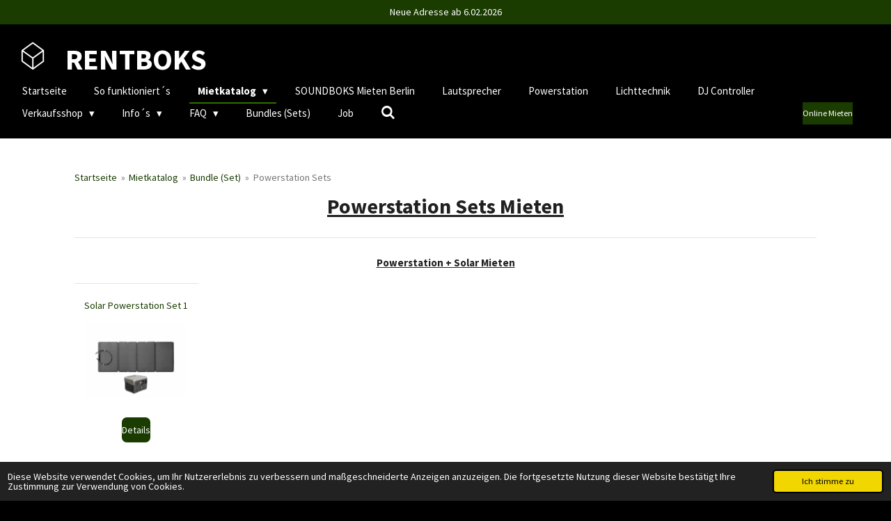

--- FILE ---
content_type: text/html; charset=UTF-8
request_url: https://www.rentboks.de/mietkatalog/bundle-set/powerstation-sets
body_size: 57324
content:
<!DOCTYPE html>
<html lang="de">
    <head>
        <meta http-equiv="Content-Type" content="text/html; charset=utf-8">
        <meta name="viewport" content="width=device-width, initial-scale=1.0, maximum-scale=5.0">
        <meta http-equiv="X-UA-Compatible" content="IE=edge">
        <link rel="canonical" href="https://www.rentboks.de/mietkatalog/bundle-set/powerstation-sets">
        <link rel="sitemap" type="application/xml" href="https://www.rentboks.de/sitemap.xml">
        <meta property="og:title" content="Powerstation Sets / Bundle (Set) / Mietkatalog | Rentboks">
        <meta property="og:url" content="https://www.rentboks.de/mietkatalog/bundle-set/powerstation-sets">
        <base href="https://www.rentboks.de/">
        <meta name="description" property="og:description" content="Mieten Sie Powerstation Sets in Berlin | Flexibilität und Mobilität für Ihr Event
⭐⭐⭐⭐⭐
Sichern Sie sich unsere Powerstation Sets für eine zuverlässige Energiequelle bei Ihrer nächsten Veranstaltung in Berlin. Kontakt: 01733542204 oder direkt online buchen.">
                <script nonce="a9d42e5812cd23e65d9c4826b9ed6c57">
            
            window.JOUWWEB = window.JOUWWEB || {};
            window.JOUWWEB.application = window.JOUWWEB.application || {};
            window.JOUWWEB.application = {"backends":[{"domain":"jouwweb.nl","freeDomain":"jouwweb.site"},{"domain":"webador.com","freeDomain":"webadorsite.com"},{"domain":"webador.de","freeDomain":"webadorsite.com"},{"domain":"webador.fr","freeDomain":"webadorsite.com"},{"domain":"webador.es","freeDomain":"webadorsite.com"},{"domain":"webador.it","freeDomain":"webadorsite.com"},{"domain":"jouwweb.be","freeDomain":"jouwweb.site"},{"domain":"webador.ie","freeDomain":"webadorsite.com"},{"domain":"webador.co.uk","freeDomain":"webadorsite.com"},{"domain":"webador.at","freeDomain":"webadorsite.com"},{"domain":"webador.be","freeDomain":"webadorsite.com"},{"domain":"webador.ch","freeDomain":"webadorsite.com"},{"domain":"webador.ch","freeDomain":"webadorsite.com"},{"domain":"webador.mx","freeDomain":"webadorsite.com"},{"domain":"webador.com","freeDomain":"webadorsite.com"},{"domain":"webador.dk","freeDomain":"webadorsite.com"},{"domain":"webador.se","freeDomain":"webadorsite.com"},{"domain":"webador.no","freeDomain":"webadorsite.com"},{"domain":"webador.fi","freeDomain":"webadorsite.com"},{"domain":"webador.ca","freeDomain":"webadorsite.com"},{"domain":"webador.ca","freeDomain":"webadorsite.com"},{"domain":"webador.pl","freeDomain":"webadorsite.com"},{"domain":"webador.com.au","freeDomain":"webadorsite.com"},{"domain":"webador.nz","freeDomain":"webadorsite.com"}],"editorLocale":"de-DE","editorTimezone":"Europe\/Berlin","editorLanguage":"de","analytics4TrackingId":"G-E6PZPGE4QM","analyticsDimensions":[],"backendDomain":"www.webador.de","backendShortDomain":"webador.de","backendKey":"webador-de","freeWebsiteDomain":"webadorsite.com","noSsl":false,"build":{"reference":"d3ab9e9"},"linkHostnames":["www.jouwweb.nl","www.webador.com","www.webador.de","www.webador.fr","www.webador.es","www.webador.it","www.jouwweb.be","www.webador.ie","www.webador.co.uk","www.webador.at","www.webador.be","www.webador.ch","fr.webador.ch","www.webador.mx","es.webador.com","www.webador.dk","www.webador.se","www.webador.no","www.webador.fi","www.webador.ca","fr.webador.ca","www.webador.pl","www.webador.com.au","www.webador.nz"],"assetsUrl":"https:\/\/assets.jwwb.nl","loginUrl":"https:\/\/www.webador.de\/anmelden","publishUrl":"https:\/\/www.webador.de\/v2\/website\/1769422\/publish-proxy","adminUserOrIp":false,"pricing":{"plans":{"lite":{"amount":"700","currency":"EUR"},"pro":{"amount":"1200","currency":"EUR"},"business":{"amount":"2400","currency":"EUR"}},"yearlyDiscount":{"price":{"amount":"0","currency":"EUR"},"ratio":0,"percent":"0\u00a0%","discountPrice":{"amount":"0","currency":"EUR"},"termPricePerMonth":{"amount":"0","currency":"EUR"},"termPricePerYear":{"amount":"0","currency":"EUR"}}},"hcUrl":{"add-product-variants":"https:\/\/help.webador.com\/hc\/de\/articles\/29426751649809","basic-vs-advanced-shipping":"https:\/\/help.webador.com\/hc\/de\/articles\/29426731685777","html-in-head":"https:\/\/help.webador.com\/hc\/de\/articles\/29426689990033","link-domain-name":"https:\/\/help.webador.com\/hc\/de\/articles\/29426688803345","optimize-for-mobile":"https:\/\/help.webador.com\/hc\/de\/articles\/29426707033617","seo":"https:\/\/help.webador.com\/hc\/de\/categories\/29387178511377","transfer-domain-name":"https:\/\/help.webador.com\/hc\/de\/articles\/29426715688209","website-not-secure":"https:\/\/help.webador.com\/hc\/de\/articles\/29426706659729"}};
            window.JOUWWEB.brand = {"type":"webador","name":"Webador","domain":"Webador.de","supportEmail":"support@webador.de"};
                    
                window.JOUWWEB = window.JOUWWEB || {};
                window.JOUWWEB.websiteRendering = {"locale":"de-DE","timezone":"Europe\/Berlin","routes":{"api\/upload\/product-field":"\/_api\/upload\/product-field","checkout\/cart":"\/cart","payment":"\/complete-order\/:publicOrderId","payment\/forward":"\/complete-order\/:publicOrderId\/forward","public-order":"\/order\/:publicOrderId","checkout\/authorize":"\/cart\/authorize\/:gateway","wishlist":"\/wishlist"}};
                                                    window.JOUWWEB.website = {"id":1769422,"locale":"de-DE","enabled":true,"title":"Rentboks","hasTitle":true,"roleOfLoggedInUser":null,"ownerLocale":"de-DE","plan":"pro","freeWebsiteDomain":"webadorsite.com","backendKey":"webador-de","currency":"EUR","defaultLocale":"de-DE","url":"https:\/\/www.rentboks.de\/","homepageSegmentId":6647352,"category":"website","isOffline":false,"isPublished":true,"locales":["de-DE"],"allowed":{"ads":false,"credits":true,"externalLinks":true,"slideshow":true,"customDefaultSlideshow":true,"hostedAlbums":true,"moderators":true,"mailboxQuota":1,"statisticsVisitors":true,"statisticsDetailed":true,"statisticsMonths":1,"favicon":true,"password":true,"freeDomains":0,"freeMailAccounts":1,"canUseLanguages":false,"fileUpload":true,"legacyFontSize":false,"webshop":true,"products":10,"imageText":false,"search":true,"audioUpload":true,"videoUpload":0,"allowDangerousForms":false,"allowHtmlCode":true,"mobileBar":true,"sidebar":false,"poll":false,"allowCustomForms":true,"allowBusinessListing":true,"allowCustomAnalytics":true,"allowAccountingLink":true,"digitalProducts":false,"sitemapElement":true},"mobileBar":{"enabled":false,"theme":"light","email":{"active":false},"location":{"active":false},"phone":{"active":false},"whatsapp":{"active":false},"social":{"active":false,"network":"facebook"}},"webshop":{"enabled":true,"currency":"EUR","taxEnabled":true,"taxInclusive":true,"vatDisclaimerVisible":true,"orderNotice":"<p>Bitte nur auf dieser Seite bleiben nicht verwechseln mit den Mietshop.<\/p>","orderConfirmation":"<p>Vielen Dank f\u00fcr die Bestellung! \u00dcber den Status der Bestellung werden Sie umgehend informiert.<\/p>","freeShipping":true,"freeShippingAmount":"100.00","shippingDisclaimerVisible":true,"pickupAllowed":false,"couponAllowed":true,"detailsPageAvailable":true,"socialMediaVisible":false,"termsPage":12173413,"termsPageUrl":"\/info-s\/agb","extraTerms":null,"pricingVisible":true,"orderButtonVisible":true,"shippingAdvanced":false,"shippingAdvancedBackEnd":false,"soldOutVisible":true,"backInStockNotificationEnabled":true,"canAddProducts":true,"nextOrderNumber":1003,"allowedServicePoints":[],"sendcloudConfigured":false,"sendcloudFallbackPublicKey":"a3d50033a59b4a598f1d7ce7e72aafdf","taxExemptionAllowed":false,"invoiceComment":null,"emptyCartVisible":false,"minimumOrderPrice":null,"productNumbersEnabled":false,"wishlistEnabled":false,"hideTaxOnCart":false},"isTreatedAsWebshop":true};                            window.JOUWWEB.cart = {"products":[],"coupon":null,"shippingCountryCode":null,"shippingChoice":null,"breakdown":[]};                            window.JOUWWEB.scripts = ["website-rendering\/webshop"];                        window.parent.JOUWWEB.colorPalette = window.JOUWWEB.colorPalette;
        </script>
                <title>Powerstation Sets / Bundle (Set) / Mietkatalog | Rentboks</title>
                                            <link href="https://primary.jwwb.nl/public/s/l/a/temp-dkeccnqocmybpztvrkmt/touch-icon-iphone.png?bust=1644691694" rel="apple-touch-icon" sizes="60x60">                                                <link href="https://primary.jwwb.nl/public/s/l/a/temp-dkeccnqocmybpztvrkmt/touch-icon-ipad.png?bust=1644691694" rel="apple-touch-icon" sizes="76x76">                                                <link href="https://primary.jwwb.nl/public/s/l/a/temp-dkeccnqocmybpztvrkmt/touch-icon-iphone-retina.png?bust=1644691694" rel="apple-touch-icon" sizes="120x120">                                                <link href="https://primary.jwwb.nl/public/s/l/a/temp-dkeccnqocmybpztvrkmt/touch-icon-ipad-retina.png?bust=1644691694" rel="apple-touch-icon" sizes="152x152">                                                <link href="https://primary.jwwb.nl/public/s/l/a/temp-dkeccnqocmybpztvrkmt/favicon.png?bust=1644691694" rel="shortcut icon">                                                <link href="https://primary.jwwb.nl/public/s/l/a/temp-dkeccnqocmybpztvrkmt/favicon.png?bust=1644691694" rel="icon">                                        <meta property="og:image" content="https&#x3A;&#x2F;&#x2F;primary.jwwb.nl&#x2F;public&#x2F;s&#x2F;l&#x2F;a&#x2F;temp-dkeccnqocmybpztvrkmt&#x2F;solar-powerstaon-10-high.png">
                                    <meta name="twitter:card" content="summary_large_image">
                        <meta property="twitter:image" content="https&#x3A;&#x2F;&#x2F;primary.jwwb.nl&#x2F;public&#x2F;s&#x2F;l&#x2F;a&#x2F;temp-dkeccnqocmybpztvrkmt&#x2F;solar-powerstaon-10-high.png">
                                                    <!-- Google tag (gtag.js) -->
<script async src="https://www.googletagmanager.com/gtag/js?id=AW-460394776"></script>
<script>
  window.dataLayer = window.dataLayer || [];
  function gtag(){dataLayer.push(arguments);}
  gtag('js', new Date());

  gtag('config', 'AW-460394776');
</script>

<script defer async src="https://cdn.trustindex.io/loader-cert.js?c4c2122357858778221633db53e"></script>

<script type="text/javascript" defer async src="https://cdn.trustindex.io/assets/js/richsnippet.js?fb657c226274g1ae"></script>                            <script src="https://plausible.io/js/script.manual.js" nonce="a9d42e5812cd23e65d9c4826b9ed6c57" data-turbo-track="reload" defer data-domain="shard22.jouwweb.nl"></script>
<link rel="stylesheet" type="text/css" href="https://gfonts.jwwb.nl/css?display=fallback&amp;family=Source+Sans+Pro%3A400%2C700%2C400italic%2C700italic" nonce="a9d42e5812cd23e65d9c4826b9ed6c57" data-turbo-track="dynamic">
<script src="https://assets.jwwb.nl/assets/build/website-rendering/de-DE.js?bust=bebfc15ff0c7ef191570" nonce="a9d42e5812cd23e65d9c4826b9ed6c57" data-turbo-track="reload" defer></script>
<script src="https://assets.jwwb.nl/assets/website-rendering/runtime.cee983c75391f900fb05.js?bust=4ce5de21b577bc4120dd" nonce="a9d42e5812cd23e65d9c4826b9ed6c57" data-turbo-track="reload" defer></script>
<script src="https://assets.jwwb.nl/assets/website-rendering/812.881ee67943804724d5af.js?bust=78ab7ad7d6392c42d317" nonce="a9d42e5812cd23e65d9c4826b9ed6c57" data-turbo-track="reload" defer></script>
<script src="https://assets.jwwb.nl/assets/website-rendering/main.14bbb0ed72aab776e150.js?bust=22f9804ffad37fd1e8db" nonce="a9d42e5812cd23e65d9c4826b9ed6c57" data-turbo-track="reload" defer></script>
<link rel="preload" href="https://assets.jwwb.nl/assets/website-rendering/styles.b83234e565c3f5d36f30.css?bust=04d802c8a3278e841c1d" as="style">
<link rel="preload" href="https://assets.jwwb.nl/assets/website-rendering/fonts/icons-website-rendering/font/website-rendering.woff2?bust=bd2797014f9452dadc8e" as="font" crossorigin>
<link rel="preconnect" href="https://gfonts.jwwb.nl">
<link rel="stylesheet" type="text/css" href="https://assets.jwwb.nl/assets/website-rendering/styles.b83234e565c3f5d36f30.css?bust=04d802c8a3278e841c1d" nonce="a9d42e5812cd23e65d9c4826b9ed6c57" data-turbo-track="dynamic">
<link rel="preconnect" href="https://assets.jwwb.nl">
<link rel="stylesheet" type="text/css" href="https://primary.jwwb.nl/public/s/l/a/temp-dkeccnqocmybpztvrkmt/style.css?bust=1769165427" nonce="a9d42e5812cd23e65d9c4826b9ed6c57" data-turbo-track="dynamic">    </head>
    <body
        id="top"
        class="jw-is-no-slideshow jw-header-is-image-text jw-is-segment-page jw-is-frontend jw-is-no-sidebar jw-is-messagebar jw-is-no-touch-device jw-is-no-mobile"
                                    data-jouwweb-page="6691266"
                                                data-jouwweb-segment-id="6691266"
                                                data-jouwweb-segment-type="page"
                                                data-template-threshold="960"
                                                data-template-name="business-banner"
                            itemscope
        itemtype="https://schema.org/WebPage"
    >
                                    <meta itemprop="url" content="https://www.rentboks.de/mietkatalog/bundle-set/powerstation-sets">
        <a href="#main-content" class="jw-skip-link">
            Zum Hauptinhalt springen        </a>
        <div class="jw-background"></div>
        <div class="jw-body">
            <div class="jw-mobile-menu jw-mobile-is-text js-mobile-menu">
            <button
            type="button"
            class="jw-mobile-menu__button jw-mobile-toggle"
            aria-label="Menü anzeigen"
        >
            <span class="jw-icon-burger"></span>
        </button>
        <div class="jw-mobile-header jw-mobile-header--image-text">
        <a            class="jw-mobile-header-content"
                            href="/"
                        >
                            <img class="jw-mobile-logo jw-mobile-logo--square" src="https://primary.jwwb.nl/public/s/l/a/temp-dkeccnqocmybpztvrkmt/izo7mo/DesignohneTitel-8-1.png?enable-io=true&amp;enable=upscale&amp;height=70" srcset="https://primary.jwwb.nl/public/s/l/a/temp-dkeccnqocmybpztvrkmt/izo7mo/DesignohneTitel-8-1.png?enable-io=true&amp;enable=upscale&amp;height=70 1x, https://primary.jwwb.nl/public/s/l/a/temp-dkeccnqocmybpztvrkmt/izo7mo/DesignohneTitel-8-1.png?enable-io=true&amp;enable=upscale&amp;height=140&amp;quality=70 2x" alt="Rentboks" title="Rentboks">                                        <div class="jw-mobile-text">
                    <span style="display: inline-block; font-size: 150%;"><span style="display: inline-block;"><span style="display: inline-block;"><span style="display: inline-block;"><span style="display: inline-block;"><span style="display: inline-block;">Rentboks </span></span></span></span></span></span><span style="display: inline-block; font-size: 16px;"> </span>                </div>
                    </a>
    </div>

        <a
        href="/cart"
        class="jw-mobile-menu__button jw-mobile-header-cart jw-mobile-header-cart--hidden jw-mobile-menu__button--dummy"
        aria-label="Warenkorb ansehen"
    >
        <span class="jw-icon-badge-wrapper">
            <span class="website-rendering-icon-basket" aria-hidden="true"></span>
            <span class="jw-icon-badge hidden" aria-hidden="true"></span>
        </span>
    </a>
    
    </div>
    <div class="jw-mobile-menu-search jw-mobile-menu-search--hidden">
        <form
            action="/search"
            method="get"
            class="jw-mobile-menu-search__box"
        >
            <input
                type="text"
                name="q"
                value=""
                placeholder="Suche..."
                class="jw-mobile-menu-search__input"
                aria-label="Suche"
            >
            <button type="submit" class="jw-btn jw-btn--style-flat jw-mobile-menu-search__button" aria-label="Suche">
                <span class="website-rendering-icon-search" aria-hidden="true"></span>
            </button>
            <button type="button" class="jw-btn jw-btn--style-flat jw-mobile-menu-search__button js-cancel-search" aria-label="Suche abbrechen">
                <span class="website-rendering-icon-cancel" aria-hidden="true"></span>
            </button>
        </form>
    </div>
            <div class="message-bar message-bar--accent"><div class="message-bar__container"><p class="message-bar-text">Neue Adresse ab 6.02.2026 </p></div></div><script nonce="a9d42e5812cd23e65d9c4826b9ed6c57">
    JOUWWEB.templateConfig = {
        header: {
            mobileSelector: '.jw-mobile-menu',
            updatePusher: function (headerHeight, state) {
                $('.jw-menu-clone').css('top', headerHeight);
            },
        },
    };
</script>
<header class="header-wrap js-topbar-content-container">
    <div class="header">
        <div class="jw-header-logo">
            <div
    id="jw-header-image-container"
    class="jw-header jw-header-image jw-header-image-toggle"
    style="flex-basis: 54px; max-width: 54px; flex-shrink: 1;"
>
            <a href="/">
        <img id="jw-header-image" data-image-id="38634685" srcset="https://primary.jwwb.nl/public/s/l/a/temp-dkeccnqocmybpztvrkmt/izo7mo/DesignohneTitel-8-1.png?enable-io=true&amp;width=54 54w, https://primary.jwwb.nl/public/s/l/a/temp-dkeccnqocmybpztvrkmt/izo7mo/DesignohneTitel-8-1.png?enable-io=true&amp;width=108 108w" class="jw-header-image" title="Rentboks" style="max-height: 80px;" sizes="54px" width="54" height="54" intrinsicsize="54.00 x 54.00" alt="Rentboks">                </a>
    </div>
        <div
    class="jw-header jw-header-title-container jw-header-text jw-header-text-toggle"
    data-stylable="true"
>
    <a        id="jw-header-title"
        class="jw-header-title"
                    href="/"
            >
        <span style="display: inline-block; font-size: 150%;"><span style="display: inline-block;"><span style="display: inline-block;"><span style="display: inline-block;"><span style="display: inline-block;"><span style="display: inline-block;">Rentboks </span></span></span></span></span></span><span style="display: inline-block; font-size: 16px;"> </span>    </a>
</div>
</div>
    </div>
    <nav class="menu jw-menu-copy">
        <ul
    id="jw-menu"
    class="jw-menu jw-menu-horizontal"
            >
            <li
    class="jw-menu-item"
>
        <a        class="jw-menu-link"
        href="/"                                            data-page-link-id="6647352"
                            >
                <span class="">
            Startseite        </span>
            </a>
                </li>
            <li
    class="jw-menu-item"
>
        <a        class="jw-menu-link"
        href="/so-funktioniert-s"                                            data-page-link-id="26619567"
                            >
                <span class="">
            So funktioniert´s        </span>
            </a>
                </li>
            <li
    class="jw-menu-item jw-menu-has-submenu jw-menu-is-active"
>
        <a        class="jw-menu-link js-active-menu-item"
        href="/mietkatalog"                                            data-page-link-id="6658911"
                            >
                <span class="">
            Mietkatalog        </span>
                    <span class="jw-arrow jw-arrow-toplevel"></span>
            </a>
                    <ul
            class="jw-submenu"
                    >
                            <li
    class="jw-menu-item"
>
        <a        class="jw-menu-link"
        href="/mietkatalog/online-mieten"                                            data-page-link-id="17675569"
                            >
                <span class="">
            ONLINE Mieten        </span>
            </a>
                </li>
                            <li
    class="jw-menu-item jw-menu-has-submenu"
>
        <a        class="jw-menu-link"
        href="/mietkatalog/lautsprecher"                                            data-page-link-id="6661256"
                            >
                <span class="">
            Lautsprecher        </span>
                    <span class="jw-arrow"></span>
            </a>
                    <ul
            class="jw-submenu"
                    >
                            <li
    class="jw-menu-item"
>
        <a        class="jw-menu-link"
        href="/mietkatalog/lautsprecher/soundboks-4"                                            data-page-link-id="16297453"
                            >
                <span class="">
            Soundboks 4        </span>
            </a>
                </li>
                            <li
    class="jw-menu-item"
>
        <a        class="jw-menu-link"
        href="/mietkatalog/lautsprecher/soundboks-4-in-stereo-mieten"                                            data-page-link-id="19325672"
                            >
                <span class="">
            Soundboks 4 in Stereo Mieten        </span>
            </a>
                </li>
                            <li
    class="jw-menu-item jw-menu-has-submenu"
>
        <a        class="jw-menu-link"
        href="/mietkatalog/lautsprecher/soundboks-3-mieten"                                            data-page-link-id="6647408"
                            >
                <span class="">
            Soundboks 3 Mieten        </span>
                    <span class="jw-arrow"></span>
            </a>
                    <ul
            class="jw-submenu"
                    >
                            <li
    class="jw-menu-item"
>
        <a        class="jw-menu-link"
        href="/mietkatalog/lautsprecher/soundboks-3-mieten/soundboks-3-mit-led-oder-in-orange-oder-gruen"                                            data-page-link-id="13749696"
                            >
                <span class="">
            Soundboks 3 mit Led oder in Orange oder Grün        </span>
            </a>
                </li>
                            <li
    class="jw-menu-item"
>
        <a        class="jw-menu-link"
        href="/mietkatalog/lautsprecher/soundboks-3-mieten/weitere-informationen"                                            data-page-link-id="6653708"
                            >
                <span class="">
            weitere Informationen        </span>
            </a>
                </li>
                    </ul>
        </li>
                            <li
    class="jw-menu-item"
>
        <a        class="jw-menu-link"
        href="/mietkatalog/lautsprecher/soundboks-3-in-stereo"                                            data-page-link-id="8605607"
                            >
                <span class="">
            Soundboks 3 in Stereo        </span>
            </a>
                </li>
                            <li
    class="jw-menu-item jw-menu-has-submenu"
>
        <a        class="jw-menu-link"
        href="/mietkatalog/lautsprecher/soundboks-zubehoer"                                            data-page-link-id="23440195"
                            >
                <span class="">
            Soundboks Zubehör        </span>
                    <span class="jw-arrow"></span>
            </a>
                    <ul
            class="jw-submenu"
                    >
                            <li
    class="jw-menu-item jw-menu-has-submenu"
>
        <a        class="jw-menu-link"
        href="/mietkatalog/lautsprecher/soundboks-zubehoer/skaa-dani-sender"                                            data-page-link-id="11951894"
                            >
                <span class="">
            SKAA DANI (Sender)        </span>
                    <span class="jw-arrow"></span>
            </a>
                    <ul
            class="jw-submenu"
                    >
                            <li
    class="jw-menu-item"
>
        <a        class="jw-menu-link"
        href="/mietkatalog/lautsprecher/soundboks-zubehoer/skaa-dani-sender/skaa-anleitung"                                            data-page-link-id="11952566"
                            >
                <span class="">
            SKAA Anleitung        </span>
            </a>
                </li>
                    </ul>
        </li>
                    </ul>
        </li>
                            <li
    class="jw-menu-item jw-menu-has-submenu"
>
        <a        class="jw-menu-link"
        href="/mietkatalog/lautsprecher/soundboks-mieten-fuer-alle-anlaesse"                                            data-page-link-id="23738754"
                            >
                <span class="">
            Soundboks Mieten für alle Anlässe        </span>
                    <span class="jw-arrow"></span>
            </a>
                    <ul
            class="jw-submenu"
                    >
                            <li
    class="jw-menu-item"
>
        <a        class="jw-menu-link"
        href="/mietkatalog/lautsprecher/soundboks-mieten-fuer-alle-anlaesse/soundboks-lautsprecher-mieten-und-liefern-lassen"                                            data-page-link-id="23745261"
                            >
                <span class="">
            Soundboks Lautsprecher Mieten und Liefern lassen        </span>
            </a>
                </li>
                            <li
    class="jw-menu-item"
>
        <a        class="jw-menu-link"
        href="/mietkatalog/lautsprecher/soundboks-mieten-fuer-alle-anlaesse/soundboks-lautsprecher-fuer-hochzeit-mieten"                                            data-page-link-id="23737951"
                            >
                <span class="">
            Soundboks Lautsprecher für Hochzeit Mieten        </span>
            </a>
                </li>
                            <li
    class="jw-menu-item"
>
        <a        class="jw-menu-link"
        href="/mietkatalog/lautsprecher/soundboks-mieten-fuer-alle-anlaesse/soundboks-lautsprecher-fuer-firmenevent-mieten"                                            data-page-link-id="23738176"
                            >
                <span class="">
            Soundboks Lautsprecher für Firmenevent Mieten        </span>
            </a>
                </li>
                            <li
    class="jw-menu-item"
>
        <a        class="jw-menu-link"
        href="/mietkatalog/lautsprecher/soundboks-mieten-fuer-alle-anlaesse/soundboks-lautsprecher-fuer-urlaub-mieten"                                            data-page-link-id="23738731"
                            >
                <span class="">
            Soundboks Lautsprecher für Urlaub Mieten        </span>
            </a>
                </li>
                            <li
    class="jw-menu-item"
>
        <a        class="jw-menu-link"
        href="/mietkatalog/lautsprecher/soundboks-mieten-fuer-alle-anlaesse/soundboks-lautsprecher-fuer-festival-mieten"                                            data-page-link-id="23739482"
                            >
                <span class="">
            Soundboks Lautsprecher für Festival Mieten        </span>
            </a>
                </li>
                            <li
    class="jw-menu-item"
>
        <a        class="jw-menu-link"
        href="/mietkatalog/lautsprecher/soundboks-mieten-fuer-alle-anlaesse/soundboks-lautsprecher-fuer-messen-mieten"                                            data-page-link-id="23738600"
                            >
                <span class="">
            Soundboks Lautsprecher für Messen Mieten        </span>
            </a>
                </li>
                            <li
    class="jw-menu-item"
>
        <a        class="jw-menu-link"
        href="/mietkatalog/lautsprecher/soundboks-mieten-fuer-alle-anlaesse/soundboks-lautsprecher-fuer-karaoke-mieten"                                            data-page-link-id="23853996"
                            >
                <span class="">
            Soundboks Lautsprecher für Karaoke Mieten        </span>
            </a>
                </li>
                            <li
    class="jw-menu-item"
>
        <a        class="jw-menu-link"
        href="/mietkatalog/lautsprecher/soundboks-mieten-fuer-alle-anlaesse/soundboks-lautsprecher-fuer-geburtstag-mieten"                                            data-page-link-id="23739911"
                            >
                <span class="">
            Soundboks Lautsprecher für Geburtstag Mieten        </span>
            </a>
                </li>
                            <li
    class="jw-menu-item"
>
        <a        class="jw-menu-link"
        href="/mietkatalog/lautsprecher/soundboks-mieten-fuer-alle-anlaesse/soundboks-lautsprecher-fuer-bootstour-mieten"                                            data-page-link-id="23739917"
                            >
                <span class="">
            Soundboks Lautsprecher für Bootstour Mieten        </span>
            </a>
                </li>
                            <li
    class="jw-menu-item"
>
        <a        class="jw-menu-link"
        href="/mietkatalog/lautsprecher/soundboks-mieten-fuer-alle-anlaesse/soundboks-lautsprecher-fuer-strassenfeste-mieten"                                            data-page-link-id="23740144"
                            >
                <span class="">
            Soundboks Lautsprecher für Straßenfeste Mieten        </span>
            </a>
                </li>
                    </ul>
        </li>
                            <li
    class="jw-menu-item jw-menu-has-submenu"
>
        <a        class="jw-menu-link"
        href="/mietkatalog/lautsprecher/soundboks-2"                                            data-page-link-id="6661320"
                            >
                <span class="">
            Soundboks 2        </span>
                    <span class="jw-arrow"></span>
            </a>
                    <ul
            class="jw-submenu"
                    >
                            <li
    class="jw-menu-item"
>
        <a        class="jw-menu-link"
        href="/mietkatalog/lautsprecher/soundboks-2/weitere-informationen-3"                                            data-page-link-id="6664905"
                            >
                <span class="">
            weitere Informationen        </span>
            </a>
                </li>
                    </ul>
        </li>
                            <li
    class="jw-menu-item"
>
        <a        class="jw-menu-link"
        href="/mietkatalog/lautsprecher/ev-everse-12"                                            data-page-link-id="18923696"
                            >
                <span class="">
            EV Everse 12        </span>
            </a>
                </li>
                            <li
    class="jw-menu-item"
>
        <a        class="jw-menu-link"
        href="/mietkatalog/lautsprecher/jbl-320-partybox-stage"                                            data-page-link-id="21375480"
                            >
                <span class="">
            JBL 320 Partybox Stage        </span>
            </a>
                </li>
                            <li
    class="jw-menu-item"
>
        <a        class="jw-menu-link"
        href="/mietkatalog/lautsprecher/jbl-320-partybox-stage-x-2"                                            data-page-link-id="21917205"
                            >
                <span class="">
            JBL 320 Partybox Stage x 2        </span>
            </a>
                </li>
                            <li
    class="jw-menu-item"
>
        <a        class="jw-menu-link"
        href="/mietkatalog/lautsprecher/jbl-520-stage-partybox"                                            data-page-link-id="13749813"
                            >
                <span class="">
            JBL 520  Stage Partybox        </span>
            </a>
                </li>
                            <li
    class="jw-menu-item"
>
        <a        class="jw-menu-link"
        href="/mietkatalog/lautsprecher/jbl-partybox-720"                                            data-page-link-id="31915135"
                            >
                <span class="">
            JBL Partybox 720        </span>
            </a>
                </li>
                            <li
    class="jw-menu-item"
>
        <a        class="jw-menu-link"
        href="/mietkatalog/lautsprecher/bose-s1-pro-plus"                                            data-page-link-id="32421031"
                            >
                <span class="">
            Bose S1 Pro Plus        </span>
            </a>
                </li>
                            <li
    class="jw-menu-item"
>
        <a        class="jw-menu-link"
        href="/mietkatalog/lautsprecher/soundboks-go"                                            data-page-link-id="9458859"
                            >
                <span class="">
            Soundboks Go        </span>
            </a>
                </li>
                            <li
    class="jw-menu-item"
>
        <a        class="jw-menu-link"
        href="/mietkatalog/lautsprecher/soundboks-go-in-stereo"                                            data-page-link-id="10734595"
                            >
                <span class="">
            Soundboks Go in Stereo        </span>
            </a>
                </li>
                            <li
    class="jw-menu-item"
>
        <a        class="jw-menu-link"
        href="/mietkatalog/lautsprecher/teufel-rockster-neo"                                            data-page-link-id="28706828"
                            >
                <span class="">
            Teufel Rockster Neo        </span>
            </a>
                </li>
                            <li
    class="jw-menu-item"
>
        <a        class="jw-menu-link"
        href="/mietkatalog/lautsprecher/2-x-teufel-rockster-neo-stereoset"                                            data-page-link-id="29389494"
                            >
                <span class="">
            2 x Teufel Rockster Neo (Stereoset)        </span>
            </a>
                </li>
                            <li
    class="jw-menu-item"
>
        <a        class="jw-menu-link"
        href="/mietkatalog/lautsprecher/teufel-rockster-air-2"                                            data-page-link-id="16032610"
                            >
                <span class="">
            Teufel Rockster Air 2        </span>
            </a>
                </li>
                            <li
    class="jw-menu-item"
>
        <a        class="jw-menu-link"
        href="/mietkatalog/lautsprecher/teufel-rockster-air-2-stereoset"                                            data-page-link-id="16033128"
                            >
                <span class="">
            Teufel Rockster Air 2 Stereoset        </span>
            </a>
                </li>
                            <li
    class="jw-menu-item"
>
        <a        class="jw-menu-link"
        href="/mietkatalog/lautsprecher/teufel-rockster-xl"                                            data-page-link-id="7131498"
                            >
                <span class="">
            Teufel Rockster XL        </span>
            </a>
                </li>
                            <li
    class="jw-menu-item"
>
        <a        class="jw-menu-link"
        href="/mietkatalog/lautsprecher/teufel-rockster-xl-x-2"                                            data-page-link-id="14232599"
                            >
                <span class="">
            Teufel Rockster XL x 2        </span>
            </a>
                </li>
                            <li
    class="jw-menu-item"
>
        <a        class="jw-menu-link"
        href="/mietkatalog/lautsprecher/marshall-bromley-750"                                            data-page-link-id="31075354"
                            >
                <span class="">
            Marshall Bromley 750        </span>
            </a>
                </li>
                    </ul>
        </li>
                            <li
    class="jw-menu-item jw-menu-has-submenu"
>
        <a        class="jw-menu-link"
        href="/mietkatalog/pa-anlagen-lautsprecher"                                            data-page-link-id="18867020"
                            >
                <span class="">
            PA Anlagen (Lautsprecher)        </span>
                    <span class="jw-arrow"></span>
            </a>
                    <ul
            class="jw-submenu"
                    >
                            <li
    class="jw-menu-item"
>
        <a        class="jw-menu-link"
        href="/mietkatalog/pa-anlagen-lautsprecher/was-ist-eine-pa-anlage-und-welche-groesse-ist-die-richtige"                                            data-page-link-id="13786342"
                            >
                <span class="">
            Was ist eine Pa-Anlage und welche Größe ist die richtige?        </span>
            </a>
                </li>
                            <li
    class="jw-menu-item"
>
        <a        class="jw-menu-link"
        href="/mietkatalog/pa-anlagen-lautsprecher/hk-sonar-12-stereo-1-2400-w"                                            data-page-link-id="10170048"
                            >
                <span class="">
            HK Sonar 12&quot; Stereo 1 (2400 W)        </span>
            </a>
                </li>
                            <li
    class="jw-menu-item"
>
        <a        class="jw-menu-link"
        href="/mietkatalog/pa-anlagen-lautsprecher/qsc-cp-12-stereo-2-2000-w"                                            data-page-link-id="13748884"
                            >
                <span class="">
            QSC CP 12 Stereo 2 (2000 W)        </span>
            </a>
                </li>
                            <li
    class="jw-menu-item"
>
        <a        class="jw-menu-link"
        href="/mietkatalog/pa-anlagen-lautsprecher/qsc-k-12-2-stereo-3-4000-w"                                            data-page-link-id="10527944"
                            >
                <span class="">
            QSC K 12.2 Stereo 3 (4000 W)        </span>
            </a>
                </li>
                            <li
    class="jw-menu-item"
>
        <a        class="jw-menu-link"
        href="/mietkatalog/pa-anlagen-lautsprecher/qsc-k-10-2-stereo-3-s-4000-w"                                            data-page-link-id="27577595"
                            >
                <span class="">
            QSC K 10.2 Stereo 3 S (4000 W)        </span>
            </a>
                </li>
                            <li
    class="jw-menu-item"
>
        <a        class="jw-menu-link"
        href="/mietkatalog/pa-anlagen-lautsprecher/rcf-art-912-ax-stereo-4-4200-w"                                            data-page-link-id="10729976"
                            >
                <span class="">
            RCF ART 912-AX Stereo 4 (4200 W)        </span>
            </a>
                </li>
                            <li
    class="jw-menu-item"
>
        <a        class="jw-menu-link"
        href="/mietkatalog/pa-anlagen-lautsprecher/hk-lucas-2-1-pa-set-1-2000-w"                                            data-page-link-id="10309531"
                            >
                <span class="">
            HK Lucas 2.1 PA-Set 1 (2000 W)        </span>
            </a>
                </li>
                            <li
    class="jw-menu-item"
>
        <a        class="jw-menu-link"
        href="/mietkatalog/pa-anlagen-lautsprecher/hk-sonar-2-1-pa-set-2-3900-w"                                            data-page-link-id="10169781"
                            >
                <span class="">
            HK Sonar 2.1 PA-Set 2 (3900 W)        </span>
            </a>
                </li>
                            <li
    class="jw-menu-item"
>
        <a        class="jw-menu-link"
        href="/mietkatalog/pa-anlagen-lautsprecher/qsc-k-10-2-2-1-set-2-6000-watt"                                            data-page-link-id="33043790"
                            >
                <span class="">
            QSC K 10.2 2.1 Set 2 (6000 Watt)        </span>
            </a>
                </li>
                            <li
    class="jw-menu-item"
>
        <a        class="jw-menu-link"
        href="/mietkatalog/pa-anlagen-lautsprecher/qsc-cp-12-2-1-pa-set-3-4000-w"                                            data-page-link-id="13752449"
                            >
                <span class="">
            QSC CP 12 2.1 PA-Set 3 (4000 W)        </span>
            </a>
                </li>
                            <li
    class="jw-menu-item"
>
        <a        class="jw-menu-link"
        href="/mietkatalog/pa-anlagen-lautsprecher/qsc-cp-12-2-1c-pa-set-3c-5600-w"                                            data-page-link-id="23228027"
                            >
                <span class="">
            QSC CP 12 2.1C PA-Set 3C (5600 W)        </span>
            </a>
                </li>
                            <li
    class="jw-menu-item jw-menu-has-submenu"
>
        <a        class="jw-menu-link"
        href="/mietkatalog/pa-anlagen-lautsprecher/qsc-k-12-2-2-1-pa-set-4-6000-w"                                            data-page-link-id="13748651"
                            >
                <span class="">
            QSC K 12.2 2.1 PA-Set 4 (6000 W)        </span>
                    <span class="jw-arrow"></span>
            </a>
                    <ul
            class="jw-submenu"
                    >
                            <li
    class="jw-menu-item"
>
        <a        class="jw-menu-link"
        href="/mietkatalog/pa-anlagen-lautsprecher/qsc-k-12-2-2-1-pa-set-4-6000-w/informationen-zur-qsc-ks-112-subwoofer"                                            data-page-link-id="13750746"
                            >
                <span class="">
            Informationen zur QSC KS 112 Subwoofer        </span>
            </a>
                </li>
                    </ul>
        </li>
                            <li
    class="jw-menu-item"
>
        <a        class="jw-menu-link"
        href="/mietkatalog/pa-anlagen-lautsprecher/qsc-k-12-2-2-1c-pa-set-4c-7600-w"                                            data-page-link-id="23228184"
                            >
                <span class="">
            QSC K 12.2 2.1C PA-Set 4C (7600 W)        </span>
            </a>
                </li>
                            <li
    class="jw-menu-item"
>
        <a        class="jw-menu-link"
        href="/mietkatalog/pa-anlagen-lautsprecher/qsc-cp-12-2-1-pa-set-5-5600-w"                                            data-page-link-id="18852786"
                            >
                <span class="">
            QSC CP 12 2.1 PA-Set 5 (5600 W)        </span>
            </a>
                </li>
                            <li
    class="jw-menu-item"
>
        <a        class="jw-menu-link"
        href="/mietkatalog/pa-anlagen-lautsprecher/qsc-k-12-2-2-1-pa-set-6-7600-w"                                            data-page-link-id="15652932"
                            >
                <span class="">
            QSC K 12.2 2.1 PA-Set 6 (7600 W)        </span>
            </a>
                </li>
                            <li
    class="jw-menu-item"
>
        <a        class="jw-menu-link"
        href="/mietkatalog/pa-anlagen-lautsprecher/qsc-cp-12-2-2-pa-set-7-6000-w"                                            data-page-link-id="13753464"
                            >
                <span class="">
            QSC CP 12 2.2 PA-Set 7  (6000 W)        </span>
            </a>
                </li>
                            <li
    class="jw-menu-item"
>
        <a        class="jw-menu-link"
        href="/mietkatalog/pa-anlagen-lautsprecher/qsc-cp-12-2-2c-pa-set-7c-9200-w"                                            data-page-link-id="23442164"
                            >
                <span class="">
            QSC CP 12 2.2C PA-Set 7C  (9200 W)        </span>
            </a>
                </li>
                            <li
    class="jw-menu-item"
>
        <a        class="jw-menu-link"
        href="/mietkatalog/pa-anlagen-lautsprecher/qsc-k-12-2-2-2-pa-set-8-8000-w"                                            data-page-link-id="13753482"
                            >
                <span class="">
            QSC K 12.2 2.2 PA-Set 8  (8000 W)        </span>
            </a>
                </li>
                            <li
    class="jw-menu-item"
>
        <a        class="jw-menu-link"
        href="/mietkatalog/pa-anlagen-lautsprecher/qsc-k-12-2-2-2c-pa-set-8c-11200-w"                                            data-page-link-id="23196080"
                            >
                <span class="">
            QSC K 12.2 2.2C PA-Set 8C  (11200 W)        </span>
            </a>
                </li>
                            <li
    class="jw-menu-item"
>
        <a        class="jw-menu-link"
        href="/mietkatalog/pa-anlagen-lautsprecher/qsc-cp-12-2-2-pa-set-9-9200-w"                                            data-page-link-id="22670666"
                            >
                <span class="">
            QSC CP 12 2.2 PA-Set 9  (9200 W)        </span>
            </a>
                </li>
                            <li
    class="jw-menu-item"
>
        <a        class="jw-menu-link"
        href="/mietkatalog/pa-anlagen-lautsprecher/qsc-k-12-2-2-2-pa-set-10-11200-w"                                            data-page-link-id="22670690"
                            >
                <span class="">
            QSC K 12.2 2.2 PA-Set 10  (11200 W)        </span>
            </a>
                </li>
                            <li
    class="jw-menu-item"
>
        <a        class="jw-menu-link"
        href="/mietkatalog/pa-anlagen-lautsprecher/rcf-art-912-ax-qsc-2-2-pa-set-11-11400-w"                                            data-page-link-id="22706338"
                            >
                <span class="">
            RCF ART 912 AX + QSC 2.2 PA-Set 11  (11400 W)        </span>
            </a>
                </li>
                            <li
    class="jw-menu-item"
>
        <a        class="jw-menu-link"
        href="/mietkatalog/pa-anlagen-lautsprecher/qsc-cp-12-2-4-pa-set-10000-w"                                            data-page-link-id="18507216"
                            >
                <span class="">
            QSC CP 12 2.4 PA-Set  (10000 W)        </span>
            </a>
                </li>
                            <li
    class="jw-menu-item"
>
        <a        class="jw-menu-link"
        href="/mietkatalog/pa-anlagen-lautsprecher/qsc-k-12-2-2-4-pa-set-12000-w"                                            data-page-link-id="18507148"
                            >
                <span class="">
            QSC K 12.2 2.4 PA-Set (12000 W)        </span>
            </a>
                </li>
                            <li
    class="jw-menu-item jw-menu-has-submenu"
>
        <a        class="jw-menu-link"
        href="/mietkatalog/pa-anlagen-lautsprecher/qsc-cp-12-1000-w"                                            data-page-link-id="13748671"
                            >
                <span class="">
            QSC CP 12 (1000 W)        </span>
                    <span class="jw-arrow"></span>
            </a>
                    <ul
            class="jw-submenu"
                    >
                            <li
    class="jw-menu-item"
>
        <a        class="jw-menu-link"
        href="/mietkatalog/pa-anlagen-lautsprecher/qsc-cp-12-1000-w/informationen-zur-qsc-cp12"                                            data-page-link-id="13751093"
                            >
                <span class="">
            Informationen zur QSC CP12        </span>
            </a>
                </li>
                    </ul>
        </li>
                            <li
    class="jw-menu-item"
>
        <a        class="jw-menu-link"
        href="/mietkatalog/pa-anlagen-lautsprecher/hk-sonar-112-xi-1200-w"                                            data-page-link-id="10170084"
                            >
                <span class="">
            HK Sonar 112 Xi (1200 W)        </span>
            </a>
                </li>
                            <li
    class="jw-menu-item"
>
        <a        class="jw-menu-link"
        href="/mietkatalog/pa-anlagen-lautsprecher/qsc-k-10-2-2000-w"                                            data-page-link-id="27577291"
                            >
                <span class="">
            QSC K 10.2 (2000 W)        </span>
            </a>
                </li>
                            <li
    class="jw-menu-item jw-menu-has-submenu"
>
        <a        class="jw-menu-link"
        href="/mietkatalog/pa-anlagen-lautsprecher/qsc-k-12-2-2000-w"                                            data-page-link-id="10527320"
                            >
                <span class="">
            QSC K 12.2 (2000 W)        </span>
                    <span class="jw-arrow"></span>
            </a>
                    <ul
            class="jw-submenu"
                    >
                            <li
    class="jw-menu-item"
>
        <a        class="jw-menu-link"
        href="/mietkatalog/pa-anlagen-lautsprecher/qsc-k-12-2-2000-w/informationen-zur-qsc-k-12-2"                                            data-page-link-id="13751101"
                            >
                <span class="">
            Informationen zur QSC K 12.2        </span>
            </a>
                </li>
                    </ul>
        </li>
                            <li
    class="jw-menu-item"
>
        <a        class="jw-menu-link"
        href="/mietkatalog/pa-anlagen-lautsprecher/rcf-art-912-ax-2100-w"                                            data-page-link-id="10697921"
                            >
                <span class="">
            RCF ART 912-AX (2100 W)        </span>
            </a>
                </li>
                            <li
    class="jw-menu-item"
>
        <a        class="jw-menu-link"
        href="/mietkatalog/pa-anlagen-lautsprecher/jbl-eon-615-1000-w"                                            data-page-link-id="8094970"
                            >
                <span class="">
            JBL EON 615 (1000 W)        </span>
            </a>
                </li>
                            <li
    class="jw-menu-item"
>
        <a        class="jw-menu-link"
        href="/mietkatalog/pa-anlagen-lautsprecher/hk-sonar-15-subwoofer-1500-w"                                            data-page-link-id="14237890"
                            >
                <span class="">
            HK Sonar 15&quot; Subwoofer (1500 W)        </span>
            </a>
                </li>
                            <li
    class="jw-menu-item"
>
        <a        class="jw-menu-link"
        href="/mietkatalog/pa-anlagen-lautsprecher/qsc-ks-12-subwoofer-2000-w"                                            data-page-link-id="14237998"
                            >
                <span class="">
            QSC KS 12 Subwoofer (2000 W)        </span>
            </a>
                </li>
                            <li
    class="jw-menu-item"
>
        <a        class="jw-menu-link"
        href="/mietkatalog/pa-anlagen-lautsprecher/qsc-ks212c-subwoofer-3600-w"                                            data-page-link-id="23067158"
                            >
                <span class="">
            QSC KS212C Subwoofer (3600 W)        </span>
            </a>
                </li>
                            <li
    class="jw-menu-item"
>
        <a        class="jw-menu-link"
        href="/mietkatalog/pa-anlagen-lautsprecher/qsc-ks-118-18-subwoofer-3600-w"                                            data-page-link-id="14238061"
                            >
                <span class="">
            QSC KS 118 18&quot; Subwoofer (3600 W)        </span>
            </a>
                </li>
                    </ul>
        </li>
                            <li
    class="jw-menu-item jw-menu-has-submenu"
>
        <a        class="jw-menu-link"
        href="/mietkatalog/lichttechnik-1"                                            data-page-link-id="8598943"
                            >
                <span class="">
            Lichttechnik        </span>
                    <span class="jw-arrow"></span>
            </a>
                    <ul
            class="jw-submenu"
                    >
                            <li
    class="jw-menu-item"
>
        <a        class="jw-menu-link"
        href="/mietkatalog/lichttechnik-1/lightboks-von-soundboks-akku"                                            data-page-link-id="29669594"
                            >
                <span class="">
            Lightboks von Soundboks (Akku)        </span>
            </a>
                </li>
                            <li
    class="jw-menu-item"
>
        <a        class="jw-menu-link"
        href="/mietkatalog/lichttechnik-1/eurolite-led-b-40-laser-beam-effect"                                            data-page-link-id="29753772"
                            >
                <span class="">
            Eurolite LED B-40 Laser Beam Effect        </span>
            </a>
                </li>
                            <li
    class="jw-menu-item"
>
        <a        class="jw-menu-link"
        href="/mietkatalog/lichttechnik-1/lichtbar-beamz-akku"                                            data-page-link-id="10688572"
                            >
                <span class="">
            Lichtbar BeamZ (Akku)        </span>
            </a>
                </li>
                            <li
    class="jw-menu-item"
>
        <a        class="jw-menu-link"
        href="/mietkatalog/lichttechnik-1/lichtbar-afx-akku"                                            data-page-link-id="17786085"
                            >
                <span class="">
            Lichtbar AFX  (Akku)        </span>
            </a>
                </li>
                            <li
    class="jw-menu-item jw-menu-has-submenu"
>
        <a        class="jw-menu-link"
        href="/mietkatalog/lichttechnik-1/lichtbar-eurolite-mit-laser"                                            data-page-link-id="11966787"
                            >
                <span class="">
            Lichtbar Eurolite mit Laser        </span>
                    <span class="jw-arrow"></span>
            </a>
                    <ul
            class="jw-submenu"
                    >
                            <li
    class="jw-menu-item"
>
        <a        class="jw-menu-link"
        href="/mietkatalog/lichttechnik-1/lichtbar-eurolite-mit-laser/sind-unsere-laser-gefaehrlich-1"                                            data-page-link-id="19382415"
                            >
                <span class="">
            Sind unsere Laser gefährlich?        </span>
            </a>
                </li>
                    </ul>
        </li>
                            <li
    class="jw-menu-item jw-menu-has-submenu"
>
        <a        class="jw-menu-link"
        href="/mietkatalog/lichttechnik-1/lichtbar-akku"                                            data-page-link-id="6647979"
                            >
                <span class="">
            Lichtbar (Akku)        </span>
                    <span class="jw-arrow"></span>
            </a>
                    <ul
            class="jw-submenu"
                    >
                            <li
    class="jw-menu-item"
>
        <a        class="jw-menu-link"
        href="/mietkatalog/lichttechnik-1/lichtbar-akku/weitere-informationen-2"                                            data-page-link-id="6657394"
                            >
                <span class="">
            weitere Informationen        </span>
            </a>
                </li>
                    </ul>
        </li>
                            <li
    class="jw-menu-item"
>
        <a        class="jw-menu-link"
        href="/mietkatalog/lichttechnik-1/twinkly-lightwall-mobiler-led-vorhang"                                            data-page-link-id="23680491"
                            >
                <span class="">
            TWINKLY Lightwall - Mobiler LED-Vorhang        </span>
            </a>
                </li>
                            <li
    class="jw-menu-item"
>
        <a        class="jw-menu-link"
        href="/mietkatalog/lichttechnik-1/ape-labs-lightcan-v2-akku"                                            data-page-link-id="8315632"
                            >
                <span class="">
            Ape Labs LightCan V2 (Akku)        </span>
            </a>
                </li>
                            <li
    class="jw-menu-item"
>
        <a        class="jw-menu-link"
        href="/mietkatalog/lichttechnik-1/ape-labs-lightcan-se-12-er-set-akku"                                            data-page-link-id="8598689"
                            >
                <span class="">
            Ape Labs LightCan SE 12-er Set (Akku)        </span>
            </a>
                </li>
                            <li
    class="jw-menu-item"
>
        <a        class="jw-menu-link"
        href="/mietkatalog/lichttechnik-1/ape-labs-lightcan-v2-12-er-set-akku"                                            data-page-link-id="22469355"
                            >
                <span class="">
            Ape Labs LightCan V2 12-er Set (Akku)        </span>
            </a>
                </li>
                            <li
    class="jw-menu-item"
>
        <a        class="jw-menu-link"
        href="/mietkatalog/lichttechnik-1/ape-labs-apelight-maxi-v2-akku"                                            data-page-link-id="23043604"
                            >
                <span class="">
            Ape Labs ApeLight maxi V2 (Akku)        </span>
            </a>
                </li>
                            <li
    class="jw-menu-item"
>
        <a        class="jw-menu-link"
        href="/mietkatalog/lichttechnik-1/ape-labs-apelight-maxi-v2-6-er-set-akku"                                            data-page-link-id="15618090"
                            >
                <span class="">
            Ape Labs ApeLight maxi V2 6-er Set (Akku)        </span>
            </a>
                </li>
                            <li
    class="jw-menu-item"
>
        <a        class="jw-menu-link"
        href="/mietkatalog/lichttechnik-1/ape-labs-apecoin-akku"                                            data-page-link-id="8315840"
                            >
                <span class="">
            Ape Labs ApeCoin (Akku)        </span>
            </a>
                </li>
                            <li
    class="jw-menu-item"
>
        <a        class="jw-menu-link"
        href="/mietkatalog/lichttechnik-1/ape-labs-apetube-akku"                                            data-page-link-id="8548554"
                            >
                <span class="">
            Ape Labs ApeTube (Akku)        </span>
            </a>
                </li>
                            <li
    class="jw-menu-item"
>
        <a        class="jw-menu-link"
        href="/mietkatalog/lichttechnik-1/ape-labs-neon-tube-akku"                                            data-page-link-id="22876763"
                            >
                <span class="">
            Ape Labs Neon Tube (Akku)        </span>
            </a>
                </li>
                            <li
    class="jw-menu-item"
>
        <a        class="jw-menu-link"
        href="/mietkatalog/lichttechnik-1/4-x-ape-labs-neon-tube-set-akku"                                            data-page-link-id="23043593"
                            >
                <span class="">
            4 x Ape Labs Neon Tube Set (Akku)        </span>
            </a>
                </li>
                            <li
    class="jw-menu-item"
>
        <a        class="jw-menu-link"
        href="/mietkatalog/lichttechnik-1/6-x-ape-labs-neon-tube-set-akku"                                            data-page-link-id="23343723"
                            >
                <span class="">
            6 x Ape Labs Neon Tube Set (Akku)        </span>
            </a>
                </li>
                            <li
    class="jw-menu-item"
>
        <a        class="jw-menu-link"
        href="/mietkatalog/lichttechnik-1/laser-akku"                                            data-page-link-id="6660813"
                            >
                <span class="">
            Laser (Akku)        </span>
            </a>
                </li>
                            <li
    class="jw-menu-item"
>
        <a        class="jw-menu-link"
        href="/mietkatalog/lichttechnik-1/ledbar-s-akku"                                            data-page-link-id="17892518"
                            >
                <span class="">
            Ledbar S  (Akku)        </span>
            </a>
                </li>
                            <li
    class="jw-menu-item"
>
        <a        class="jw-menu-link"
        href="/mietkatalog/lichttechnik-1/ledbar-m-akku"                                            data-page-link-id="6984505"
                            >
                <span class="">
            Ledbar M  (Akku)        </span>
            </a>
                </li>
                            <li
    class="jw-menu-item jw-menu-has-submenu"
>
        <a        class="jw-menu-link"
        href="/mietkatalog/lichttechnik-1/ledstrahler-m-akku"                                            data-page-link-id="6661083"
                            >
                <span class="">
            Ledstrahler M (Akku)        </span>
                    <span class="jw-arrow"></span>
            </a>
                    <ul
            class="jw-submenu"
                    >
                            <li
    class="jw-menu-item"
>
        <a        class="jw-menu-link"
        href="/mietkatalog/lichttechnik-1/ledstrahler-m-akku/weitere-informationen-4"                                            data-page-link-id="6668441"
                            >
                <span class="">
            weitere Informationen        </span>
            </a>
                </li>
                    </ul>
        </li>
                            <li
    class="jw-menu-item"
>
        <a        class="jw-menu-link"
        href="/mietkatalog/lichttechnik-1/ledstrahler-l-akku"                                            data-page-link-id="17872340"
                            >
                <span class="">
            Ledstrahler L (Akku)        </span>
            </a>
                </li>
                            <li
    class="jw-menu-item"
>
        <a        class="jw-menu-link"
        href="/mietkatalog/lichttechnik-1/hexa-color-par-scheinwerfer"                                            data-page-link-id="24897011"
                            >
                <span class="">
            Hexa-Color PAR Scheinwerfer        </span>
            </a>
                </li>
                            <li
    class="jw-menu-item"
>
        <a        class="jw-menu-link"
        href="/mietkatalog/lichttechnik-1/led-sitzwuerfel-set-akku"                                            data-page-link-id="10702095"
                            >
                <span class="">
            LED Sitzwürfel Set (Akku)        </span>
            </a>
                </li>
                            <li
    class="jw-menu-item"
>
        <a        class="jw-menu-link"
        href="/mietkatalog/lichttechnik-1/led-neonroehre-akku-1"                                            data-page-link-id="23343152"
                            >
                <span class="">
            LED Neonröhre (Akku)        </span>
            </a>
                </li>
                            <li
    class="jw-menu-item"
>
        <a        class="jw-menu-link"
        href="/mietkatalog/lichttechnik-1/led-leuchtstab-set"                                            data-page-link-id="13334729"
                            >
                <span class="">
            LED Leuchtstab Set         </span>
            </a>
                </li>
                            <li
    class="jw-menu-item"
>
        <a        class="jw-menu-link"
        href="/mietkatalog/lichttechnik-1/led-multi-fx-laser-bar"                                            data-page-link-id="10690809"
                            >
                <span class="">
            LED Multi FX Laser Bar        </span>
            </a>
                </li>
                            <li
    class="jw-menu-item"
>
        <a        class="jw-menu-link"
        href="/mietkatalog/lichttechnik-1/govee-smart-led-lichterkette"                                            data-page-link-id="26093581"
                            >
                <span class="">
            Govee Smart LED-Lichterkette        </span>
            </a>
                </li>
                            <li
    class="jw-menu-item"
>
        <a        class="jw-menu-link"
        href="/mietkatalog/lichttechnik-1/3d-rgb-animation-party-licht"                                            data-page-link-id="22859799"
                            >
                <span class="">
            3D RGB Animation Party Licht        </span>
            </a>
                </li>
                            <li
    class="jw-menu-item"
>
        <a        class="jw-menu-link"
        href="/mietkatalog/lichttechnik-1/derby-cameo-superfly-xs"                                            data-page-link-id="10716310"
                            >
                <span class="">
             Derby Cameo Superfly XS        </span>
            </a>
                </li>
                            <li
    class="jw-menu-item"
>
        <a        class="jw-menu-link"
        href="/mietkatalog/lichttechnik-1/cameo-thunder-strobe-wash"                                            data-page-link-id="13333866"
                            >
                <span class="">
            Cameo Thunder Strobe / Wash        </span>
            </a>
                </li>
                            <li
    class="jw-menu-item"
>
        <a        class="jw-menu-link"
        href="/mietkatalog/lichttechnik-1/eurolite-led-sls-98-strobe-smd"                                            data-page-link-id="13334184"
                            >
                <span class="">
            Eurolite LED SLS-98 Strobe SMD        </span>
            </a>
                </li>
                            <li
    class="jw-menu-item"
>
        <a        class="jw-menu-link"
        href="/mietkatalog/lichttechnik-1/eurolite-led-mini-strobe-cluster-smd-48"                                            data-page-link-id="13334530"
                            >
                <span class="">
            Eurolite LED Mini Strobe Cluster SMD 48        </span>
            </a>
                </li>
                            <li
    class="jw-menu-item"
>
        <a        class="jw-menu-link"
        href="/mietkatalog/lichttechnik-1/cameo-root-par-6"                                            data-page-link-id="25915432"
                            >
                <span class="">
            Cameo ROOT Par 6        </span>
            </a>
                </li>
                            <li
    class="jw-menu-item"
>
        <a        class="jw-menu-link"
        href="/mietkatalog/lichttechnik-1/schwarzlicht-50-watt"                                            data-page-link-id="17867925"
                            >
                <span class="">
            Schwarzlicht 50 Watt        </span>
            </a>
                </li>
                            <li
    class="jw-menu-item"
>
        <a        class="jw-menu-link"
        href="/mietkatalog/lichttechnik-1/schwarzlicht-54-watt"                                            data-page-link-id="6661060"
                            >
                <span class="">
            Schwarzlicht 54 Watt        </span>
            </a>
                </li>
                            <li
    class="jw-menu-item"
>
        <a        class="jw-menu-link"
        href="/mietkatalog/lichttechnik-1/schwarzlicht-100-watt"                                            data-page-link-id="17866796"
                            >
                <span class="">
            Schwarzlicht 100 Watt        </span>
            </a>
                </li>
                            <li
    class="jw-menu-item"
>
        <a        class="jw-menu-link"
        href="/mietkatalog/lichttechnik-1/uv-ledbar"                                            data-page-link-id="8435958"
                            >
                <span class="">
            UV Ledbar         </span>
            </a>
                </li>
                            <li
    class="jw-menu-item"
>
        <a        class="jw-menu-link"
        href="/mietkatalog/lichttechnik-1/stroboskop-licht"                                            data-page-link-id="6661012"
                            >
                <span class="">
            Stroboskop Licht        </span>
            </a>
                </li>
                            <li
    class="jw-menu-item"
>
        <a        class="jw-menu-link"
        href="/mietkatalog/lichttechnik-1/led-mfx-2-beam-effect"                                            data-page-link-id="7195261"
                            >
                <span class="">
            LED MFX-2 Beam Effect        </span>
            </a>
                </li>
                            <li
    class="jw-menu-item"
>
        <a        class="jw-menu-link"
        href="/mietkatalog/lichttechnik-1/spiegelkugel"                                            data-page-link-id="10716348"
                            >
                <span class="">
            Spiegelkugel        </span>
            </a>
                </li>
                            <li
    class="jw-menu-item"
>
        <a        class="jw-menu-link"
        href="/mietkatalog/lichttechnik-1/taschenlampe"                                            data-page-link-id="6938442"
                            >
                <span class="">
            Taschenlampe        </span>
            </a>
                </li>
                            <li
    class="jw-menu-item"
>
        <a        class="jw-menu-link"
        href="/mietkatalog/lichttechnik-1/led-neonroehre-akku"                                            data-page-link-id="27965785"
                            >
                <span class="">
            LED Neonröhre (Akku)        </span>
            </a>
                </li>
                    </ul>
        </li>
                            <li
    class="jw-menu-item jw-menu-has-submenu"
>
        <a        class="jw-menu-link"
        href="/mietkatalog/powerstation-mieten"                                            data-page-link-id="7597702"
                            >
                <span class="">
            Powerstation Mieten        </span>
                    <span class="jw-arrow"></span>
            </a>
                    <ul
            class="jw-submenu"
                    >
                            <li
    class="jw-menu-item"
>
        <a        class="jw-menu-link"
        href="/mietkatalog/powerstation-mieten/powerstation-online-mieten"                                            data-page-link-id="26255958"
                            >
                <span class="">
            Powerstation Online Mieten        </span>
            </a>
                </li>
                            <li
    class="jw-menu-item"
>
        <a        class="jw-menu-link"
        href="/mietkatalog/powerstation-mieten/ecoflow-river-256-wh"                                            data-page-link-id="10123643"
                            >
                <span class="">
            Ecoflow RIVER 256 Wh        </span>
            </a>
                </li>
                            <li
    class="jw-menu-item"
>
        <a        class="jw-menu-link"
        href="/mietkatalog/powerstation-mieten/ecoflow-river-3-powerstation-245-wh"                                            data-page-link-id="25160897"
                            >
                <span class="">
            EcoFlow River 3 Powerstation 245 Wh        </span>
            </a>
                </li>
                            <li
    class="jw-menu-item"
>
        <a        class="jw-menu-link"
        href="/mietkatalog/powerstation-mieten/ecoflow-river-max-512-wh"                                            data-page-link-id="12101083"
                            >
                <span class="">
            EcoFlow RIVER MAX 512 Wh        </span>
            </a>
                </li>
                            <li
    class="jw-menu-item jw-menu-has-submenu"
>
        <a        class="jw-menu-link"
        href="/mietkatalog/powerstation-mieten/ecoflow-river-pro-720-wh"                                            data-page-link-id="7597934"
                            >
                <span class="">
            EcoFlow River Pro 720 Wh        </span>
                    <span class="jw-arrow"></span>
            </a>
                    <ul
            class="jw-submenu"
                    >
                            <li
    class="jw-menu-item"
>
        <a        class="jw-menu-link"
        href="/mietkatalog/powerstation-mieten/ecoflow-river-pro-720-wh/weitere-informationen-eco"                                            data-page-link-id="7598146"
                            >
                <span class="">
            weitere Informationen Eco        </span>
            </a>
                </li>
                    </ul>
        </li>
                            <li
    class="jw-menu-item"
>
        <a        class="jw-menu-link"
        href="/mietkatalog/powerstation-mieten/ecoflow-river-pro-768-wh"                                            data-page-link-id="12957760"
                            >
                <span class="">
            EcoFlow RIVER Pro 768 Wh        </span>
            </a>
                </li>
                            <li
    class="jw-menu-item"
>
        <a        class="jw-menu-link"
        href="/mietkatalog/powerstation-mieten/anker-solix-c800-plus-powerstation"                                            data-page-link-id="23974913"
                            >
                <span class="">
            Anker SOLIX C800 Plus Powerstation        </span>
            </a>
                </li>
                            <li
    class="jw-menu-item"
>
        <a        class="jw-menu-link"
        href="/mietkatalog/powerstation-mieten/ecoflow-delta-mini-882-wh"                                            data-page-link-id="8990924"
                            >
                <span class="">
            EcoFlow DELTA Mini 882 Wh        </span>
            </a>
                </li>
                            <li
    class="jw-menu-item"
>
        <a        class="jw-menu-link"
        href="/mietkatalog/powerstation-mieten/ecoflow-delta-2-1024-wh"                                            data-page-link-id="10872144"
                            >
                <span class="">
            EcoFlow DELTA 2 1024 Wh        </span>
            </a>
                </li>
                            <li
    class="jw-menu-item"
>
        <a        class="jw-menu-link"
        href="/mietkatalog/powerstation-mieten/ecoflow-delta-3-powerstation-1024-wh"                                            data-page-link-id="25382345"
                            >
                <span class="">
            EcoFlow Delta 3 Powerstation 1024 Wh        </span>
            </a>
                </li>
                            <li
    class="jw-menu-item"
>
        <a        class="jw-menu-link"
        href="/mietkatalog/powerstation-mieten/ecoflow-delta-3-plus-powerstation-1024-wh"                                            data-page-link-id="25161208"
                            >
                <span class="">
            EcoFlow Delta 3 Plus Powerstation 1024 Wh        </span>
            </a>
                </li>
                            <li
    class="jw-menu-item"
>
        <a        class="jw-menu-link"
        href="/mietkatalog/powerstation-mieten/ecoflow-delta-2-zusatzakku-1024-wh"                                            data-page-link-id="17975755"
                            >
                <span class="">
            EcoFlow DELTA 2 Zusatzakku 1024 Wh        </span>
            </a>
                </li>
                            <li
    class="jw-menu-item"
>
        <a        class="jw-menu-link"
        href="/mietkatalog/powerstation-mieten/ecoflow-delta-3-powerstation-1500-wh"                                            data-page-link-id="25162935"
                            >
                <span class="">
            EcoFlow Delta 3 Powerstation 1500 Wh        </span>
            </a>
                </li>
                            <li
    class="jw-menu-item"
>
        <a        class="jw-menu-link"
        href="/mietkatalog/powerstation-mieten/ecoflow-delta-2-zusatzakku-2048-wh"                                            data-page-link-id="20717958"
                            >
                <span class="">
            EcoFlow DELTA 2 + Zusatzakku 2048 Wh        </span>
            </a>
                </li>
                            <li
    class="jw-menu-item"
>
        <a        class="jw-menu-link"
        href="/mietkatalog/powerstation-mieten/ecoflow-delta-2-max-2016-wh"                                            data-page-link-id="29254789"
                            >
                <span class="">
            EcoFlow DELTA 2 Max 2016 Wh        </span>
            </a>
                </li>
                            <li
    class="jw-menu-item"
>
        <a        class="jw-menu-link"
        href="/mietkatalog/powerstation-mieten/ecoflow-delta-2-max-powerstation-2048-wh"                                            data-page-link-id="9626036"
                            >
                <span class="">
            EcoFlow DELTA 2 Max Powerstation 2048 Wh        </span>
            </a>
                </li>
                            <li
    class="jw-menu-item"
>
        <a        class="jw-menu-link"
        href="/mietkatalog/powerstation-mieten/bluetti-eb240-2400-wh"                                            data-page-link-id="13756420"
                            >
                <span class="">
            Bluetti EB240  2400 Wh        </span>
            </a>
                </li>
                            <li
    class="jw-menu-item"
>
        <a        class="jw-menu-link"
        href="/mietkatalog/powerstation-mieten/instagrid-max-one-2100-wh"                                            data-page-link-id="10123801"
                            >
                <span class="">
            Instagrid Max one 2100 Wh        </span>
            </a>
                </li>
                            <li
    class="jw-menu-item"
>
        <a        class="jw-menu-link"
        href="/mietkatalog/powerstation-mieten/instagrid-max-one-2100-wh-link"                                            data-page-link-id="22859671"
                            >
                <span class="">
            Instagrid Max one 2100 Wh + Link        </span>
            </a>
                </li>
                            <li
    class="jw-menu-item"
>
        <a        class="jw-menu-link"
        href="/mietkatalog/powerstation-mieten/2-x-instagrid-max-one-4200-wh"                                            data-page-link-id="22859464"
                            >
                <span class="">
            2 x Instagrid Max one 4200 Wh        </span>
            </a>
                </li>
                            <li
    class="jw-menu-item"
>
        <a        class="jw-menu-link"
        href="/mietkatalog/powerstation-mieten/3-x-instagrid-max-one-6300-wh"                                            data-page-link-id="22859669"
                            >
                <span class="">
            3 x Instagrid Max one 6300 Wh        </span>
            </a>
                </li>
                            <li
    class="jw-menu-item"
>
        <a        class="jw-menu-link"
        href="/mietkatalog/powerstation-mieten/instagrid-link"                                            data-page-link-id="21315836"
                            >
                <span class="">
            Instagrid LINK        </span>
            </a>
                </li>
                            <li
    class="jw-menu-item"
>
        <a        class="jw-menu-link"
        href="/mietkatalog/powerstation-mieten/ecoflow-delta-pro-3600-wh"                                            data-page-link-id="12957337"
                            >
                <span class="">
            EcoFlow DELTA Pro 3600 Wh        </span>
            </a>
                </li>
                            <li
    class="jw-menu-item"
>
        <a        class="jw-menu-link"
        href="/mietkatalog/powerstation-mieten/ecoflow-delta-pro-3-powerstation-4000-wh"                                            data-page-link-id="25163418"
                            >
                <span class="">
            EcoFlow Delta Pro 3 Powerstation 4000 Wh        </span>
            </a>
                </li>
                            <li
    class="jw-menu-item"
>
        <a        class="jw-menu-link"
        href="/mietkatalog/powerstation-mieten/ecoflow-delta-pro-ultra-powerstation-6000-wh"                                            data-page-link-id="29255012"
                            >
                <span class="">
            EcoFlow DELTA Pro Ultra Powerstation 6000 Wh        </span>
            </a>
                </li>
                            <li
    class="jw-menu-item"
>
        <a        class="jw-menu-link"
        href="/mietkatalog/powerstation-mieten/ecoflow-delta-pro-zusatzakku-3600-wh"                                            data-page-link-id="17571089"
                            >
                <span class="">
            EcoFlow DELTA Pro Zusatzakku 3600 Wh        </span>
            </a>
                </li>
                            <li
    class="jw-menu-item"
>
        <a        class="jw-menu-link"
        href="/mietkatalog/powerstation-mieten/ecoflow-delta-pro-zusatzakku-7200-wh"                                            data-page-link-id="14400670"
                            >
                <span class="">
            EcoFlow DELTA Pro + Zusatzakku 7200 Wh        </span>
            </a>
                </li>
                            <li
    class="jw-menu-item"
>
        <a        class="jw-menu-link"
        href="/mietkatalog/powerstation-mieten/ecoflow-delta-pro-2-zusatzakku-10800-wh"                                            data-page-link-id="15391368"
                            >
                <span class="">
            EcoFlow DELTA Pro + 2 Zusatzakku 10800 Wh        </span>
            </a>
                </li>
                            <li
    class="jw-menu-item"
>
        <a        class="jw-menu-link"
        href="/mietkatalog/powerstation-mieten/ecoflow-delta-pro-3-zusatzakku-4-kwh"                                            data-page-link-id="25935630"
                            >
                <span class="">
            EcoFlow Delta Pro 3 Zusatzakku 4 kWh        </span>
            </a>
                </li>
                            <li
    class="jw-menu-item"
>
        <a        class="jw-menu-link"
        href="/mietkatalog/powerstation-mieten/ecoflow-delta-3-plus-mit-zusatzakku-pro-5-kwh"                                            data-page-link-id="25938759"
                            >
                <span class="">
            EcoFlow Delta 3 Plus mit Zusatzakku Pro 5 kWh        </span>
            </a>
                </li>
                            <li
    class="jw-menu-item"
>
        <a        class="jw-menu-link"
        href="/mietkatalog/powerstation-mieten/ecoflow-delta-pro-3-zusatzakku-8-kwh"                                            data-page-link-id="25935427"
                            >
                <span class="">
            EcoFlow Delta Pro 3 + Zusatzakku 8 kWh        </span>
            </a>
                </li>
                            <li
    class="jw-menu-item"
>
        <a        class="jw-menu-link"
        href="/mietkatalog/powerstation-mieten/ecoflow-delta-pro-3-2-zusatzakku-12-kwh"                                            data-page-link-id="25935682"
                            >
                <span class="">
            EcoFlow Delta Pro 3 + 2 Zusatzakku 12 kWh        </span>
            </a>
                </li>
                            <li
    class="jw-menu-item"
>
        <a        class="jw-menu-link"
        href="/mietkatalog/powerstation-mieten/ecoflow-smart-generator-1800-watt"                                            data-page-link-id="15391749"
                            >
                <span class="">
            EcoFlow Smart Generator 1800 Watt        </span>
            </a>
                </li>
                            <li
    class="jw-menu-item"
>
        <a        class="jw-menu-link"
        href="/mietkatalog/powerstation-mieten/ecoflow-smart-generator-1800-watt-delta-1-kwh"                                            data-page-link-id="25930379"
                            >
                <span class="">
            EcoFlow Smart Generator 1800 Watt  + Delta  1 kWh        </span>
            </a>
                </li>
                            <li
    class="jw-menu-item"
>
        <a        class="jw-menu-link"
        href="/mietkatalog/powerstation-mieten/ecoflow-smart-generator-1800-watt-delta-max-2-kwh"                                            data-page-link-id="25929352"
                            >
                <span class="">
            EcoFlow Smart Generator 1800 Watt  + Delta max 2 kWh        </span>
            </a>
                </li>
                            <li
    class="jw-menu-item"
>
        <a        class="jw-menu-link"
        href="/mietkatalog/powerstation-mieten/ecoflow-smart-generator-1800-watt-delta-pro-3-6-kwh"                                            data-page-link-id="25922989"
                            >
                <span class="">
            EcoFlow Smart Generator 1800 Watt  + Delta Pro 3,6 kWh        </span>
            </a>
                </li>
                            <li
    class="jw-menu-item"
>
        <a        class="jw-menu-link"
        href="/mietkatalog/powerstation-mieten/ecoflow-smart-generator-1800-watt-delta-pro-7-2-kwh"                                            data-page-link-id="25929351"
                            >
                <span class="">
            EcoFlow Smart Generator 1800 Watt  + Delta Pro 7,2 kWh        </span>
            </a>
                </li>
                            <li
    class="jw-menu-item"
>
        <a        class="jw-menu-link"
        href="/mietkatalog/powerstation-mieten/balkonkraftwerk-ecoflow-stream-ultra-1-92kwh"                                            data-page-link-id="30407465"
                            >
                <span class="">
            Balkonkraftwerk EcoFlow STREAM Ultra 1,92kWh        </span>
            </a>
                </li>
                            <li
    class="jw-menu-item"
>
        <a        class="jw-menu-link"
        href="/mietkatalog/powerstation-mieten/ecoflow-45-watt-tragbares-solarpanel"                                            data-page-link-id="6677762"
                            >
                <span class="">
            EcoFlow 45 Watt Tragbares Solarpanel        </span>
            </a>
                </li>
                            <li
    class="jw-menu-item"
>
        <a        class="jw-menu-link"
        href="/mietkatalog/powerstation-mieten/ecoflow-solartasche-160-watt"                                            data-page-link-id="7944872"
                            >
                <span class="">
            EcoFlow Solartasche 160 Watt        </span>
            </a>
                </li>
                            <li
    class="jw-menu-item"
>
        <a        class="jw-menu-link"
        href="/mietkatalog/powerstation-mieten/wattstunde-solartasche-340-watt"                                            data-page-link-id="13760082"
                            >
                <span class="">
            Wattstunde Solartasche 340 Watt        </span>
            </a>
                </li>
                            <li
    class="jw-menu-item"
>
        <a        class="jw-menu-link"
        href="/mietkatalog/powerstation-mieten/akkubox-faq"                                            data-page-link-id="9444347"
                            >
                <span class="">
            Akkubox FAQ        </span>
            </a>
                </li>
                    </ul>
        </li>
                            <li
    class="jw-menu-item jw-menu-has-submenu"
>
        <a        class="jw-menu-link"
        href="/mietkatalog/dj-controller-mischpult-mieten"                                            data-page-link-id="17546911"
                            >
                <span class="">
            DJ Controller/ Mischpult Mieten        </span>
                    <span class="jw-arrow"></span>
            </a>
                    <ul
            class="jw-submenu"
                    >
                            <li
    class="jw-menu-item"
>
        <a        class="jw-menu-link"
        href="/mietkatalog/dj-controller-mischpult-mieten/pioneer-dj-xdj-rr-2-kanal-dj-controller"                                            data-page-link-id="13184821"
                            >
                <span class="">
            Pioneer DJ XDJ-RR 2-Kanal-DJ-Controller        </span>
            </a>
                </li>
                            <li
    class="jw-menu-item"
>
        <a        class="jw-menu-link"
        href="/mietkatalog/dj-controller-mischpult-mieten/pioneer-xdj-rx3-dj-controller"                                            data-page-link-id="17539430"
                            >
                <span class="">
            Pioneer XDJ-RX3 DJ-Controller        </span>
            </a>
                </li>
                            <li
    class="jw-menu-item"
>
        <a        class="jw-menu-link"
        href="/mietkatalog/dj-controller-mischpult-mieten/pioneer-dj-cdj-3000"                                            data-page-link-id="23976377"
                            >
                <span class="">
            Pioneer DJ CDJ-3000        </span>
            </a>
                </li>
                            <li
    class="jw-menu-item"
>
        <a        class="jw-menu-link"
        href="/mietkatalog/dj-controller-mischpult-mieten/alphatheta-cdj-3000x"                                            data-page-link-id="30404769"
                            >
                <span class="">
            AlphaTheta CDJ-3000X        </span>
            </a>
                </li>
                            <li
    class="jw-menu-item"
>
        <a        class="jw-menu-link"
        href="/mietkatalog/dj-controller-mischpult-mieten/pioneer-dj-cdj-3000-djm-a9"                                            data-page-link-id="23978823"
                            >
                <span class="">
            Pioneer DJ CDJ-3000 + DJM A9        </span>
            </a>
                </li>
                            <li
    class="jw-menu-item"
>
        <a        class="jw-menu-link"
        href="/mietkatalog/dj-controller-mischpult-mieten/2-x-cdj-3000-allen-heath-xone-96"                                            data-page-link-id="30944295"
                            >
                <span class="">
            2 x CDJ 3000 + Allen &amp; Heath Xone 96        </span>
            </a>
                </li>
                            <li
    class="jw-menu-item"
>
        <a        class="jw-menu-link"
        href="/mietkatalog/dj-controller-mischpult-mieten/2-x-cdj-3000x-pioneer-dj-djm-a9"                                            data-page-link-id="30408367"
                            >
                <span class="">
            2 x CDJ 3000X + Pioneer DJ DJM-A9        </span>
            </a>
                </li>
                            <li
    class="jw-menu-item"
>
        <a        class="jw-menu-link"
        href="/mietkatalog/dj-controller-mischpult-mieten/pioneer-dj-djm-a9-mixer"                                            data-page-link-id="23977216"
                            >
                <span class="">
            Pioneer DJ DJM-A9 Mixer        </span>
            </a>
                </li>
                            <li
    class="jw-menu-item"
>
        <a        class="jw-menu-link"
        href="/mietkatalog/dj-controller-mischpult-mieten/allen-heath-xone-96-mixer"                                            data-page-link-id="30646750"
                            >
                <span class="">
            Allen &amp; Heath Xone 96 Mixer        </span>
            </a>
                </li>
                            <li
    class="jw-menu-item"
>
        <a        class="jw-menu-link"
        href="/mietkatalog/dj-controller-mischpult-mieten/denon-dj-prime-go-2-kanal-controller"                                            data-page-link-id="9136243"
                            >
                <span class="">
            Denon DJ Prime Go 2 Kanal Controller        </span>
            </a>
                </li>
                            <li
    class="jw-menu-item"
>
        <a        class="jw-menu-link"
        href="/mietkatalog/dj-controller-mischpult-mieten/alphatheta-pioneer-omnis-duo"                                            data-page-link-id="18714915"
                            >
                <span class="">
            AlphaTheta (Pioneer) OMNIS-DUO        </span>
            </a>
                </li>
                            <li
    class="jw-menu-item"
>
        <a        class="jw-menu-link"
        href="/mietkatalog/dj-controller-mischpult-mieten/plattenspieler-technics-sl-1210-mk7"                                            data-page-link-id="30408404"
                            >
                <span class="">
            Plattenspieler Technics SL 1210 MK7        </span>
            </a>
                </li>
                            <li
    class="jw-menu-item"
>
        <a        class="jw-menu-link"
        href="/mietkatalog/dj-controller-mischpult-mieten/2-x-technics-sl1210-xone-96"                                            data-page-link-id="30944310"
                            >
                <span class="">
            2 x Technics SL1210 + XONE 96        </span>
            </a>
                </li>
                            <li
    class="jw-menu-item"
>
        <a        class="jw-menu-link"
        href="/mietkatalog/dj-controller-mischpult-mieten/pioneer-dj-ddj-flx4-dj-controller"                                            data-page-link-id="13185387"
                            >
                <span class="">
            Pioneer DJ DDJ-FLX4 DJ-Controller        </span>
            </a>
                </li>
                            <li
    class="jw-menu-item"
>
        <a        class="jw-menu-link"
        href="/mietkatalog/dj-controller-mischpult-mieten/pioneer-ddj-400-2-kanal-dj-controller"                                            data-page-link-id="10436354"
                            >
                <span class="">
            Pioneer  DDJ 400 2-Kanal-DJ-Controller        </span>
            </a>
                </li>
                            <li
    class="jw-menu-item"
>
        <a        class="jw-menu-link"
        href="/mietkatalog/dj-controller-mischpult-mieten/pioneer-ddj-flx6-gt-4-kanal-dj-controller"                                            data-page-link-id="17546321"
                            >
                <span class="">
            Pioneer DDJ-FLX6-GT 4-Kanal-DJ-Controller        </span>
            </a>
                </li>
                            <li
    class="jw-menu-item"
>
        <a        class="jw-menu-link"
        href="/mietkatalog/dj-controller-mischpult-mieten/traktor-kontrol-s3-4-kanal-dj-controller"                                            data-page-link-id="6832824"
                            >
                <span class="">
            Traktor Kontrol S3 4-Kanal DJ Controller        </span>
            </a>
                </li>
                            <li
    class="jw-menu-item"
>
        <a        class="jw-menu-link"
        href="/mietkatalog/dj-controller-mischpult-mieten/traktor-kontrol-f1"                                            data-page-link-id="6833089"
                            >
                <span class="">
            Traktor Kontrol F1        </span>
            </a>
                </li>
                            <li
    class="jw-menu-item"
>
        <a        class="jw-menu-link"
        href="/mietkatalog/dj-controller-mischpult-mieten/traktor-kontrol-z1"                                            data-page-link-id="6833086"
                            >
                <span class="">
            Traktor Kontrol Z1        </span>
            </a>
                </li>
                            <li
    class="jw-menu-item"
>
        <a        class="jw-menu-link"
        href="/mietkatalog/dj-controller-mischpult-mieten/traktor-kontrol-x1-mk2"                                            data-page-link-id="6833087"
                            >
                <span class="">
            Traktor Kontrol X1 mk2        </span>
            </a>
                </li>
                            <li
    class="jw-menu-item"
>
        <a        class="jw-menu-link"
        href="/mietkatalog/dj-controller-mischpult-mieten/mischpult-soundcraft-epm6"                                            data-page-link-id="11959713"
                            >
                <span class="">
            Mischpult Soundcraft EPM6        </span>
            </a>
                </li>
                            <li
    class="jw-menu-item"
>
        <a        class="jw-menu-link"
        href="/mietkatalog/dj-controller-mischpult-mieten/mischpult-soundcraft-notepad-12fx"                                            data-page-link-id="16432120"
                            >
                <span class="">
            Mischpult Soundcraft Notepad-12FX        </span>
            </a>
                </li>
                            <li
    class="jw-menu-item"
>
        <a        class="jw-menu-link"
        href="/mietkatalog/dj-controller-mischpult-mieten/behringer-flow-8-digital-mixer"                                            data-page-link-id="29657431"
                            >
                <span class="">
            Behringer Flow 8 Digital Mixer        </span>
            </a>
                </li>
                    </ul>
        </li>
                            <li
    class="jw-menu-item jw-menu-has-submenu"
>
        <a        class="jw-menu-link"
        href="/mietkatalog/zelte"                                            data-page-link-id="6658953"
                            >
                <span class="">
            Zelte        </span>
                    <span class="jw-arrow"></span>
            </a>
                    <ul
            class="jw-submenu"
                    >
                            <li
    class="jw-menu-item"
>
        <a        class="jw-menu-link"
        href="/mietkatalog/zelte/faltzelt"                                            data-page-link-id="6660792"
                            >
                <span class="">
            Faltzelt        </span>
            </a>
                </li>
                            <li
    class="jw-menu-item"
>
        <a        class="jw-menu-link"
        href="/mietkatalog/zelte/sternzelt"                                            data-page-link-id="7524057"
                            >
                <span class="">
            Sternzelt        </span>
            </a>
                </li>
                            <li
    class="jw-menu-item"
>
        <a        class="jw-menu-link"
        href="/mietkatalog/zelte/wurfzelt-2-seconds-3-fresh-black-fuer-3-personen"                                            data-page-link-id="7604886"
                            >
                <span class="">
            Wurfzelt 2 Seconds 3 Fresh &amp; Black für 3 Personen        </span>
            </a>
                </li>
                            <li
    class="jw-menu-item"
>
        <a        class="jw-menu-link"
        href="/mietkatalog/zelte/faltzelt-2-seconds-fresh-black-fuer-2-personen"                                            data-page-link-id="8197674"
                            >
                <span class="">
            Faltzelt 2 Seconds  Fresh &amp; Black für 2 Personen        </span>
            </a>
                </li>
                            <li
    class="jw-menu-item"
>
        <a        class="jw-menu-link"
        href="/mietkatalog/zelte/faltzelt-2-seconds-fresh-black-fuer-3-personen"                                            data-page-link-id="10161058"
                            >
                <span class="">
            Faltzelt 2 Seconds  Fresh &amp; Black für 3 Personen        </span>
            </a>
                </li>
                            <li
    class="jw-menu-item"
>
        <a        class="jw-menu-link"
        href="/mietkatalog/zelte/wurfzelt-2-seconds-xl-fresh-black-fuer-3-personen"                                            data-page-link-id="7604534"
                            >
                <span class="">
            Wurfzelt 2 Seconds XL Fresh &amp; Black für 3 Personen        </span>
            </a>
                </li>
                            <li
    class="jw-menu-item"
>
        <a        class="jw-menu-link"
        href="/mietkatalog/zelte/gewebeplane-3-x-4m"                                            data-page-link-id="27724807"
                            >
                <span class="">
            Gewebeplane 3 x 4M        </span>
            </a>
                </li>
                    </ul>
        </li>
                            <li
    class="jw-menu-item jw-menu-has-submenu"
>
        <a        class="jw-menu-link"
        href="/mietkatalog/kameras"                                            data-page-link-id="6658955"
                            >
                <span class="">
            Kameras        </span>
                    <span class="jw-arrow"></span>
            </a>
                    <ul
            class="jw-submenu"
                    >
                            <li
    class="jw-menu-item"
>
        <a        class="jw-menu-link"
        href="/mietkatalog/kameras/waermebildkamera-flir-c8"                                            data-page-link-id="6678014"
                            >
                <span class="">
            Wärmebildkamera FLIR C8        </span>
            </a>
                </li>
                            <li
    class="jw-menu-item"
>
        <a        class="jw-menu-link"
        href="/mietkatalog/kameras/waermebildkamera-flir-c5"                                            data-page-link-id="31432475"
                            >
                <span class="">
            Wärmebildkamera FLIR C5        </span>
            </a>
                </li>
                            <li
    class="jw-menu-item jw-menu-has-submenu"
>
        <a        class="jw-menu-link"
        href="/mietkatalog/kameras/sofortbildkamera"                                            data-page-link-id="6733972"
                            >
                <span class="">
            Sofortbildkamera        </span>
                    <span class="jw-arrow"></span>
            </a>
                    <ul
            class="jw-submenu"
                    >
                            <li
    class="jw-menu-item"
>
        <a        class="jw-menu-link"
        href="/mietkatalog/kameras/sofortbildkamera/weitere-informationen-7"                                            data-page-link-id="8435754"
                            >
                <span class="">
            weitere Informationen        </span>
            </a>
                </li>
                    </ul>
        </li>
                            <li
    class="jw-menu-item jw-menu-has-submenu"
>
        <a        class="jw-menu-link"
        href="/mietkatalog/kameras/spiegelreflexkamera"                                            data-page-link-id="6660296"
                            >
                <span class="">
            Spiegelreflexkamera        </span>
                    <span class="jw-arrow"></span>
            </a>
                    <ul
            class="jw-submenu"
                    >
                            <li
    class="jw-menu-item"
>
        <a        class="jw-menu-link"
        href="/mietkatalog/kameras/spiegelreflexkamera/weitere-informationen-5"                                            data-page-link-id="6678209"
                            >
                <span class="">
            Weitere Informationen        </span>
            </a>
                </li>
                    </ul>
        </li>
                            <li
    class="jw-menu-item jw-menu-has-submenu"
>
        <a        class="jw-menu-link"
        href="/mietkatalog/kameras/gopro-hero-13"                                            data-page-link-id="6934265"
                            >
                <span class="">
            GoPro Hero 13        </span>
                    <span class="jw-arrow"></span>
            </a>
                    <ul
            class="jw-submenu"
                    >
                            <li
    class="jw-menu-item"
>
        <a        class="jw-menu-link"
        href="/mietkatalog/kameras/gopro-hero-13/weitere-informationen-6"                                            data-page-link-id="6934314"
                            >
                <span class="">
            Weitere Informationen        </span>
            </a>
                </li>
                    </ul>
        </li>
                            <li
    class="jw-menu-item"
>
        <a        class="jw-menu-link"
        href="/mietkatalog/kameras/fotobox"                                            data-page-link-id="32428496"
                            >
                <span class="">
            Fotobox        </span>
            </a>
                </li>
                    </ul>
        </li>
                            <li
    class="jw-menu-item jw-menu-has-submenu"
>
        <a        class="jw-menu-link"
        href="/mietkatalog/drohnen"                                            data-page-link-id="33189280"
                            >
                <span class="">
            Drohnen        </span>
                    <span class="jw-arrow"></span>
            </a>
                    <ul
            class="jw-submenu"
                    >
                            <li
    class="jw-menu-item"
>
        <a        class="jw-menu-link"
        href="/mietkatalog/drohnen/dji-neo-drohne"                                            data-page-link-id="23682567"
                            >
                <span class="">
            DJI Neo Drohne        </span>
            </a>
                </li>
                    </ul>
        </li>
                            <li
    class="jw-menu-item jw-menu-has-submenu"
>
        <a        class="jw-menu-link"
        href="/mietkatalog/effekte"                                            data-page-link-id="6658959"
                            >
                <span class="">
            Effekte        </span>
                    <span class="jw-arrow"></span>
            </a>
                    <ul
            class="jw-submenu"
                    >
                            <li
    class="jw-menu-item"
>
        <a        class="jw-menu-link"
        href="/mietkatalog/effekte/antari-f-80-z-700-watt-nebelmaschine"                                            data-page-link-id="6660820"
                            >
                <span class="">
            ANTARI F-80/Z 700 Watt Nebelmaschine        </span>
            </a>
                </li>
                            <li
    class="jw-menu-item"
>
        <a        class="jw-menu-link"
        href="/mietkatalog/effekte/antari-z-800-mk3-kompakte-800-w-nebelmaschine"                                            data-page-link-id="27281922"
                            >
                <span class="">
            ANTARI Z-800 MK3 - Kompakte 800-W-Nebelmaschine        </span>
            </a>
                </li>
                            <li
    class="jw-menu-item"
>
        <a        class="jw-menu-link"
        href="/mietkatalog/effekte/antari-z-1000x-mk3-nebelmaschine"                                            data-page-link-id="12685629"
                            >
                <span class="">
            ANTARI Z-1000X MK3 Nebelmaschine        </span>
            </a>
                </li>
                            <li
    class="jw-menu-item"
>
        <a        class="jw-menu-link"
        href="/mietkatalog/effekte/antari-z-1200x-mk3-1200-watt-nebelmaschine"                                            data-page-link-id="12686451"
                            >
                <span class="">
            ANTARI Z-1200X MK3 1200 Watt Nebelmaschine        </span>
            </a>
                </li>
                            <li
    class="jw-menu-item"
>
        <a        class="jw-menu-link"
        href="/mietkatalog/effekte/bodennebelmaschine-xl"                                            data-page-link-id="9532829"
                            >
                <span class="">
            Bodennebelmaschine XL        </span>
            </a>
                </li>
                            <li
    class="jw-menu-item"
>
        <a        class="jw-menu-link"
        href="/mietkatalog/effekte/akkunebelmaschine"                                            data-page-link-id="7709180"
                            >
                <span class="">
            Akkunebelmaschine        </span>
            </a>
                </li>
                            <li
    class="jw-menu-item"
>
        <a        class="jw-menu-link"
        href="/mietkatalog/effekte/seifenblasenmaschine"                                            data-page-link-id="6805282"
                            >
                <span class="">
            Seifenblasenmaschine         </span>
            </a>
                </li>
                    </ul>
        </li>
                            <li
    class="jw-menu-item jw-menu-has-submenu"
>
        <a        class="jw-menu-link"
        href="/mietkatalog/beamer"                                            data-page-link-id="13081340"
                            >
                <span class="">
            Beamer        </span>
                    <span class="jw-arrow"></span>
            </a>
                    <ul
            class="jw-submenu"
                    >
                            <li
    class="jw-menu-item"
>
        <a        class="jw-menu-link"
        href="/mietkatalog/beamer/beamer-optoma-4k"                                            data-page-link-id="13081412"
                            >
                <span class="">
            Beamer Optoma 4K        </span>
            </a>
                </li>
                            <li
    class="jw-menu-item"
>
        <a        class="jw-menu-link"
        href="/mietkatalog/beamer/ultra-kurzdistanz-beamer-hisense-laser-cinema-pl2"                                            data-page-link-id="30246269"
                            >
                <span class="">
            Ultra Kurzdistanz Beamer Hisense Laser Cinema PL2        </span>
            </a>
                </li>
                            <li
    class="jw-menu-item"
>
        <a        class="jw-menu-link"
        href="/mietkatalog/beamer/tv-samsung-43-the-sero-qled"                                            data-page-link-id="26268254"
                            >
                <span class="">
            TV Samsung  43&quot;  The Sero QLED        </span>
            </a>
                </li>
                    </ul>
        </li>
                            <li
    class="jw-menu-item jw-menu-has-submenu"
>
        <a        class="jw-menu-link"
        href="/mietkatalog/zubehoer"                                            data-page-link-id="6658951"
                            >
                <span class="">
            Zubehör        </span>
                    <span class="jw-arrow"></span>
            </a>
                    <ul
            class="jw-submenu"
                    >
                            <li
    class="jw-menu-item"
>
        <a        class="jw-menu-link"
        href="/mietkatalog/zubehoer/the-battery-soundboks-akku"                                            data-page-link-id="21918600"
                            >
                <span class="">
            The Battery (Soundboks Akku)        </span>
            </a>
                </li>
                            <li
    class="jw-menu-item"
>
        <a        class="jw-menu-link"
        href="/mietkatalog/zubehoer/backpack-soundboks-rucksack"                                            data-page-link-id="6660753"
                            >
                <span class="">
            Backpack (Soundboks Rucksack)        </span>
            </a>
                </li>
                            <li
    class="jw-menu-item"
>
        <a        class="jw-menu-link"
        href="/mietkatalog/zubehoer/bollerwagen-gross"                                            data-page-link-id="11962697"
                            >
                <span class="">
            Bollerwagen (Groß)        </span>
            </a>
                </li>
                            <li
    class="jw-menu-item"
>
        <a        class="jw-menu-link"
        href="/mietkatalog/zubehoer/faltbollerwagen"                                            data-page-link-id="6848209"
                            >
                <span class="">
            Faltbollerwagen        </span>
            </a>
                </li>
                            <li
    class="jw-menu-item"
>
        <a        class="jw-menu-link"
        href="/mietkatalog/zubehoer/stativ"                                            data-page-link-id="6660759"
                            >
                <span class="">
            Stativ        </span>
            </a>
                </li>
                            <li
    class="jw-menu-item"
>
        <a        class="jw-menu-link"
        href="/mietkatalog/zubehoer/xlr-kabel"                                            data-page-link-id="12613713"
                            >
                <span class="">
            XLR Kabel        </span>
            </a>
                </li>
                            <li
    class="jw-menu-item"
>
        <a        class="jw-menu-link"
        href="/mietkatalog/zubehoer/palmer-river-peene-splitter"                                            data-page-link-id="22798847"
                            >
                <span class="">
            Palmer River peene (Splitter)        </span>
            </a>
                </li>
                            <li
    class="jw-menu-item"
>
        <a        class="jw-menu-link"
        href="/mietkatalog/zubehoer/kopfhoerer"                                            data-page-link-id="6661042"
                            >
                <span class="">
            Kopfhörer        </span>
            </a>
                </li>
                            <li
    class="jw-menu-item"
>
        <a        class="jw-menu-link"
        href="/mietkatalog/zubehoer/dj-klapptisch-klein"                                            data-page-link-id="17549983"
                            >
                <span class="">
            Dj Klapptisch klein        </span>
            </a>
                </li>
                            <li
    class="jw-menu-item"
>
        <a        class="jw-menu-link"
        href="/mietkatalog/zubehoer/dj-klapptisch"                                            data-page-link-id="7202606"
                            >
                <span class="">
            Dj Klapptisch        </span>
            </a>
                </li>
                            <li
    class="jw-menu-item"
>
        <a        class="jw-menu-link"
        href="/mietkatalog/zubehoer/dj-tisch-mit-husse-klappbar"                                            data-page-link-id="20520895"
                            >
                <span class="">
            Dj-Tisch mit Husse Klappbar        </span>
            </a>
                </li>
                            <li
    class="jw-menu-item"
>
        <a        class="jw-menu-link"
        href="/mietkatalog/zubehoer/roadworx-dj-tisch-klappbar"                                            data-page-link-id="29192831"
                            >
                <span class="">
            Roadworx DJ-Tisch Klappbar        </span>
            </a>
                </li>
                            <li
    class="jw-menu-item"
>
        <a        class="jw-menu-link"
        href="/mietkatalog/zubehoer/stehtisch-mit-husse-klappbar"                                            data-page-link-id="24447833"
                            >
                <span class="">
            Stehtisch mit Husse Klappbar        </span>
            </a>
                </li>
                            <li
    class="jw-menu-item"
>
        <a        class="jw-menu-link"
        href="/mietkatalog/zubehoer/kabeltrommel-25m"                                            data-page-link-id="6848214"
                            >
                <span class="">
            Kabeltrommel 25m        </span>
            </a>
                </li>
                            <li
    class="jw-menu-item"
>
        <a        class="jw-menu-link"
        href="/mietkatalog/zubehoer/kabeltrommel-50m"                                            data-page-link-id="23440357"
                            >
                <span class="">
            Kabeltrommel 50m        </span>
            </a>
                </li>
                            <li
    class="jw-menu-item"
>
        <a        class="jw-menu-link"
        href="/mietkatalog/zubehoer/beer-pongtisch"                                            data-page-link-id="11961100"
                            >
                <span class="">
            Beer-Pongtisch        </span>
            </a>
                </li>
                            <li
    class="jw-menu-item"
>
        <a        class="jw-menu-link"
        href="/mietkatalog/zubehoer/stativhalterung-fuer-spiegelkugeln-mit-motor"                                            data-page-link-id="20405774"
                            >
                <span class="">
            Stativhalterung für Spiegelkugeln mit Motor        </span>
            </a>
                </li>
                            <li
    class="jw-menu-item"
>
        <a        class="jw-menu-link"
        href="/mietkatalog/zubehoer/lautsprecher-distanzstange"                                            data-page-link-id="20406240"
                            >
                <span class="">
            Lautsprecher Distanzstange        </span>
            </a>
                </li>
                            <li
    class="jw-menu-item"
>
        <a        class="jw-menu-link"
        href="/mietkatalog/zubehoer/licht-und-boxen-stativ-3m"                                            data-page-link-id="20406266"
                            >
                <span class="">
            Licht- und Boxen-Stativ 3m        </span>
            </a>
                </li>
                            <li
    class="jw-menu-item"
>
        <a        class="jw-menu-link"
        href="/mietkatalog/zubehoer/akku-antriebsmotor-fuer-spiegelkugeln"                                            data-page-link-id="20406708"
                            >
                <span class="">
            Akku Antriebsmotor für Spiegelkugeln        </span>
            </a>
                </li>
                    </ul>
        </li>
                            <li
    class="jw-menu-item jw-menu-has-submenu"
>
        <a        class="jw-menu-link"
        href="/mietkatalog/konsolen"                                            data-page-link-id="7526625"
                            >
                <span class="">
            Konsolen        </span>
                    <span class="jw-arrow"></span>
            </a>
                    <ul
            class="jw-submenu"
                    >
                            <li
    class="jw-menu-item jw-menu-has-submenu"
>
        <a        class="jw-menu-link"
        href="/mietkatalog/konsolen/playstation-5"                                            data-page-link-id="8313457"
                            >
                <span class="">
            Playstation 5        </span>
                    <span class="jw-arrow"></span>
            </a>
                    <ul
            class="jw-submenu"
                    >
                            <li
    class="jw-menu-item"
>
        <a        class="jw-menu-link"
        href="/mietkatalog/konsolen/playstation-5/playstation-5-zubehoer"                                            data-page-link-id="9499469"
                            >
                <span class="">
            Playstation 5 Zubehör        </span>
            </a>
                </li>
                    </ul>
        </li>
                    </ul>
        </li>
                            <li
    class="jw-menu-item jw-menu-has-submenu"
>
        <a        class="jw-menu-link"
        href="/mietkatalog/kuehlboxen"                                            data-page-link-id="10169732"
                            >
                <span class="">
            Kühlboxen        </span>
                    <span class="jw-arrow"></span>
            </a>
                    <ul
            class="jw-submenu"
                    >
                            <li
    class="jw-menu-item"
>
        <a        class="jw-menu-link"
        href="/mietkatalog/kuehlboxen/dometic-cfx-40-kompressor-kuehlbox-38-liter"                                            data-page-link-id="10169704"
                            >
                <span class="">
            DOMETIC CFX 40 Kompressor-Kühlbox (38 Liter)        </span>
            </a>
                </li>
                            <li
    class="jw-menu-item"
>
        <a        class="jw-menu-link"
        href="/mietkatalog/kuehlboxen/dometic-cdf-36-kompressor-kuehlbox-gefrierbox-31-liter"                                            data-page-link-id="10169768"
                            >
                <span class="">
            Dometic CDF 36 Kompressor-Kühlbox/Gefrierbox (31 Liter)        </span>
            </a>
                </li>
                            <li
    class="jw-menu-item"
>
        <a        class="jw-menu-link"
        href="/mietkatalog/kuehlboxen/ecoflow-glacier-akku-kuehl-u-gefrierbox-38-liter-mit-eiswuerfelfach"                                            data-page-link-id="15831567"
                            >
                <span class="">
            EcoFlow GLACIER Akku Kühl u. Gefrierbox (38 Liter) mit Eiswürfelfach        </span>
            </a>
                </li>
                            <li
    class="jw-menu-item"
>
        <a        class="jw-menu-link"
        href="/mietkatalog/kuehlboxen/icecube-maker-eiswuerfelmaschine-12-230-v"                                            data-page-link-id="16929520"
                            >
                <span class="">
            IceCube MAKER Eiswürfelmaschine 12/230 V        </span>
            </a>
                </li>
                    </ul>
        </li>
                            <li
    class="jw-menu-item jw-menu-has-submenu"
>
        <a        class="jw-menu-link"
        href="/mietkatalog/mikrofone-funkmikrofone-headsets"                                            data-page-link-id="16503198"
                            >
                <span class="">
            Mikrofone /Funkmikrofone /Headsets        </span>
                    <span class="jw-arrow"></span>
            </a>
                    <ul
            class="jw-submenu"
                    >
                            <li
    class="jw-menu-item"
>
        <a        class="jw-menu-link"
        href="/mietkatalog/mikrofone-funkmikrofone-headsets/microphone-mit-kabel"                                            data-page-link-id="6844240"
                            >
                <span class="">
            Microphone mit Kabel        </span>
            </a>
                </li>
                            <li
    class="jw-menu-item jw-menu-has-submenu"
>
        <a        class="jw-menu-link"
        href="/mietkatalog/mikrofone-funkmikrofone-headsets/microphone"                                            data-page-link-id="6661037"
                            >
                <span class="">
            Microphone        </span>
                    <span class="jw-arrow"></span>
            </a>
                    <ul
            class="jw-submenu"
                    >
                            <li
    class="jw-menu-item"
>
        <a        class="jw-menu-link"
        href="/mietkatalog/mikrofone-funkmikrofone-headsets/microphone/wie-zu-verwenden"                                            data-page-link-id="6680528"
                            >
                <span class="">
            Wie zu verwenden ?        </span>
            </a>
                </li>
                    </ul>
        </li>
                            <li
    class="jw-menu-item"
>
        <a        class="jw-menu-link"
        href="/mietkatalog/mikrofone-funkmikrofone-headsets/microphone-stativ"                                            data-page-link-id="6844478"
                            >
                <span class="">
            Microphone Stativ        </span>
            </a>
                </li>
                            <li
    class="jw-menu-item"
>
        <a        class="jw-menu-link"
        href="/mietkatalog/mikrofone-funkmikrofone-headsets/shure-mikrofone-sm-58"                                            data-page-link-id="12607981"
                            >
                <span class="">
            Shure Mikrofone Sm 58        </span>
            </a>
                </li>
                            <li
    class="jw-menu-item"
>
        <a        class="jw-menu-link"
        href="/mietkatalog/mikrofone-funkmikrofone-headsets/funk-shure-mikrofone-sm-58"                                            data-page-link-id="23440438"
                            >
                <span class="">
            Funk Shure Mikrofone Sm 58        </span>
            </a>
                </li>
                            <li
    class="jw-menu-item"
>
        <a        class="jw-menu-link"
        href="/mietkatalog/mikrofone-funkmikrofone-headsets/funk-shure-mikro-mit-sennheiser"                                            data-page-link-id="29418587"
                            >
                <span class="">
            Funk Shure Mikro mít Sennheiser        </span>
            </a>
                </li>
                            <li
    class="jw-menu-item"
>
        <a        class="jw-menu-link"
        href="/mietkatalog/mikrofone-funkmikrofone-headsets/drahtloses-uebertragungssystem"                                            data-page-link-id="13020944"
                            >
                <span class="">
            Drahtloses Übertragungssystem        </span>
            </a>
                </li>
                            <li
    class="jw-menu-item"
>
        <a        class="jw-menu-link"
        href="/mietkatalog/mikrofone-funkmikrofone-headsets/sennheiser-xsw-d-xlr-drahtloses-uebertragungssystem"                                            data-page-link-id="29194038"
                            >
                <span class="">
            Sennheiser XSW-D XLR Drahtloses Übertragungssystem        </span>
            </a>
                </li>
                            <li
    class="jw-menu-item"
>
        <a        class="jw-menu-link"
        href="/mietkatalog/mikrofone-funkmikrofone-headsets/funkmikrophone-shure-blx24-sm58-m17"                                            data-page-link-id="16503442"
                            >
                <span class="">
            Funkmikrophone Shure BLX24/SM58 M17        </span>
            </a>
                </li>
                            <li
    class="jw-menu-item"
>
        <a        class="jw-menu-link"
        href="/mietkatalog/mikrofone-funkmikrofone-headsets/2-x-jbl-kabellose-mikrofone"                                            data-page-link-id="21748206"
                            >
                <span class="">
            2 x JBL kabellose Mikrofone        </span>
            </a>
                </li>
                            <li
    class="jw-menu-item"
>
        <a        class="jw-menu-link"
        href="/mietkatalog/mikrofone-funkmikrofone-headsets/funksystem-mit-headset-ld-systems-u308-bph"                                            data-page-link-id="22798535"
                            >
                <span class="">
            Funksystem mit Headset LD Systems U308 BPH        </span>
            </a>
                </li>
                    </ul>
        </li>
                            <li
    class="jw-menu-item jw-menu-has-submenu"
>
        <a        class="jw-menu-link"
        href="/mietkatalog/traversensyteme"                                            data-page-link-id="24448898"
                            >
                <span class="">
            Traversensyteme        </span>
                    <span class="jw-arrow"></span>
            </a>
                    <ul
            class="jw-submenu"
                    >
                            <li
    class="jw-menu-item"
>
        <a        class="jw-menu-link"
        href="/mietkatalog/traversensyteme/global-truss-dj-set-traverse-3-m"                                            data-page-link-id="24501396"
                            >
                <span class="">
            Global Truss DJ Set Traverse  3 m        </span>
            </a>
                </li>
                    </ul>
        </li>
                            <li
    class="jw-menu-item jw-menu-has-submenu jw-menu-is-active"
>
        <a        class="jw-menu-link js-active-menu-item"
        href="/mietkatalog/bundle-set"                                            data-page-link-id="14138880"
                            >
                <span class="">
            Bundle (Set)        </span>
                    <span class="jw-arrow"></span>
            </a>
                    <ul
            class="jw-submenu"
                    >
                            <li
    class="jw-menu-item jw-menu-has-submenu"
>
        <a        class="jw-menu-link"
        href="/mietkatalog/bundle-set/soundboks-set"                                            data-page-link-id="12934833"
                            >
                <span class="">
            Soundboks Set        </span>
                    <span class="jw-arrow"></span>
            </a>
                    <ul
            class="jw-submenu"
                    >
                            <li
    class="jw-menu-item"
>
        <a        class="jw-menu-link"
        href="/mietkatalog/bundle-set/soundboks-set/2-x-soundboks-go-soundboks-3"                                            data-page-link-id="21124648"
                            >
                <span class="">
            2 x Soundboks GO + Soundboks 3        </span>
            </a>
                </li>
                            <li
    class="jw-menu-item"
>
        <a        class="jw-menu-link"
        href="/mietkatalog/bundle-set/soundboks-set/soundboks-3-rucksack-set-1"                                            data-page-link-id="6691294"
                            >
                <span class="">
            Soundboks 3 + Rucksack Set 1        </span>
            </a>
                </li>
                            <li
    class="jw-menu-item"
>
        <a        class="jw-menu-link"
        href="/mietkatalog/bundle-set/soundboks-set/soundboks-3-mikro-shure-sm58-funk-set-2"                                            data-page-link-id="19013166"
                            >
                <span class="">
            Soundboks 3 + Mikro Shure SM58 (Funk) Set 2        </span>
            </a>
                </li>
                            <li
    class="jw-menu-item"
>
        <a        class="jw-menu-link"
        href="/mietkatalog/bundle-set/soundboks-set/soundboks-3-bollerwagen-set-3"                                            data-page-link-id="19013193"
                            >
                <span class="">
            Soundboks 3 + Bollerwagen Set 3        </span>
            </a>
                </li>
                            <li
    class="jw-menu-item"
>
        <a        class="jw-menu-link"
        href="/mietkatalog/bundle-set/soundboks-set/soundboks-3-bollerwagen-set-4"                                            data-page-link-id="19013194"
                            >
                <span class="">
            Soundboks 3 + Bollerwagen Set 4        </span>
            </a>
                </li>
                            <li
    class="jw-menu-item"
>
        <a        class="jw-menu-link"
        href="/mietkatalog/bundle-set/soundboks-set/soundboks-3-licht-set-5"                                            data-page-link-id="19013195"
                            >
                <span class="">
            Soundboks 3 + Licht Set 5        </span>
            </a>
                </li>
                            <li
    class="jw-menu-item"
>
        <a        class="jw-menu-link"
        href="/mietkatalog/bundle-set/soundboks-set/soundboks-3-licht-set-6"                                            data-page-link-id="19013221"
                            >
                <span class="">
            Soundboks 3 + Licht Set 6        </span>
            </a>
                </li>
                            <li
    class="jw-menu-item"
>
        <a        class="jw-menu-link"
        href="/mietkatalog/bundle-set/soundboks-set/soundboks-3-licht-set-7"                                            data-page-link-id="19013196"
                            >
                <span class="">
            Soundboks 3 + Licht Set 7        </span>
            </a>
                </li>
                            <li
    class="jw-menu-item"
>
        <a        class="jw-menu-link"
        href="/mietkatalog/bundle-set/soundboks-set/soundboks-3-licht-set-8"                                            data-page-link-id="19013197"
                            >
                <span class="">
            Soundboks 3 + Licht Set 8        </span>
            </a>
                </li>
                            <li
    class="jw-menu-item"
>
        <a        class="jw-menu-link"
        href="/mietkatalog/bundle-set/soundboks-set/soundboks-3-powerstation-licht-set-9"                                            data-page-link-id="19013198"
                            >
                <span class="">
            Soundboks 3 + Powerstation + Licht Set 9        </span>
            </a>
                </li>
                            <li
    class="jw-menu-item"
>
        <a        class="jw-menu-link"
        href="/mietkatalog/bundle-set/soundboks-set/soundboks-3-powerstation-set-10"                                            data-page-link-id="19013203"
                            >
                <span class="">
            Soundboks 3 + Powerstation Set 10        </span>
            </a>
                </li>
                            <li
    class="jw-menu-item"
>
        <a        class="jw-menu-link"
        href="/mietkatalog/bundle-set/soundboks-set/soundboks-3-powerstation-set-11"                                            data-page-link-id="19157461"
                            >
                <span class="">
            Soundboks 3 + Powerstation Set 11        </span>
            </a>
                </li>
                            <li
    class="jw-menu-item"
>
        <a        class="jw-menu-link"
        href="/mietkatalog/bundle-set/soundboks-set/soundboks-3-powerstation-set-12"                                            data-page-link-id="19157462"
                            >
                <span class="">
            Soundboks 3 + Powerstation Set 12        </span>
            </a>
                </li>
                            <li
    class="jw-menu-item"
>
        <a        class="jw-menu-link"
        href="/mietkatalog/bundle-set/soundboks-set/soundboks-3-powerstation-set-13"                                            data-page-link-id="19157466"
                            >
                <span class="">
            Soundboks 3 + Powerstation Set 13        </span>
            </a>
                </li>
                            <li
    class="jw-menu-item"
>
        <a        class="jw-menu-link"
        href="/mietkatalog/bundle-set/soundboks-set/soundboks-3-powerstation-set-14"                                            data-page-link-id="19157468"
                            >
                <span class="">
            Soundboks 3 + Powerstation Set 14        </span>
            </a>
                </li>
                            <li
    class="jw-menu-item"
>
        <a        class="jw-menu-link"
        href="/mietkatalog/bundle-set/soundboks-set/soundboks-3-party-set-15"                                            data-page-link-id="19157469"
                            >
                <span class="">
            Soundboks 3 Party Set 15        </span>
            </a>
                </li>
                            <li
    class="jw-menu-item"
>
        <a        class="jw-menu-link"
        href="/mietkatalog/bundle-set/soundboks-set/soundboks-3-party-set-16"                                            data-page-link-id="19157472"
                            >
                <span class="">
            Soundboks 3 Party Set 16        </span>
            </a>
                </li>
                            <li
    class="jw-menu-item"
>
        <a        class="jw-menu-link"
        href="/mietkatalog/bundle-set/soundboks-set/soundboks-3-party-set-17"                                            data-page-link-id="19157476"
                            >
                <span class="">
            Soundboks 3 Party Set 17        </span>
            </a>
                </li>
                            <li
    class="jw-menu-item"
>
        <a        class="jw-menu-link"
        href="/mietkatalog/bundle-set/soundboks-set/soundboks-3-party-set-18"                                            data-page-link-id="19157479"
                            >
                <span class="">
            Soundboks 3 Party Set 18        </span>
            </a>
                </li>
                            <li
    class="jw-menu-item"
>
        <a        class="jw-menu-link"
        href="/mietkatalog/bundle-set/soundboks-set/soundboks-3-party-set-19"                                            data-page-link-id="19157484"
                            >
                <span class="">
            Soundboks 3 Party Set 19        </span>
            </a>
                </li>
                            <li
    class="jw-menu-item"
>
        <a        class="jw-menu-link"
        href="/mietkatalog/bundle-set/soundboks-set/soundboks-3-party-set-20"                                            data-page-link-id="19157683"
                            >
                <span class="">
            Soundboks 3 Party Set 20        </span>
            </a>
                </li>
                            <li
    class="jw-menu-item"
>
        <a        class="jw-menu-link"
        href="/mietkatalog/bundle-set/soundboks-set/soundboks-4-rucksack-set-1"                                            data-page-link-id="19159957"
                            >
                <span class="">
            Soundboks 4 + Rucksack Set 1        </span>
            </a>
                </li>
                            <li
    class="jw-menu-item"
>
        <a        class="jw-menu-link"
        href="/mietkatalog/bundle-set/soundboks-set/soundboks-4-mikro-shure-sm58-funk-set-2"                                            data-page-link-id="19160183"
                            >
                <span class="">
            Soundboks 4 + Mikro Shure SM58 (Funk) Set 2        </span>
            </a>
                </li>
                            <li
    class="jw-menu-item"
>
        <a        class="jw-menu-link"
        href="/mietkatalog/bundle-set/soundboks-set/soundboks-4-bollerwagen-set-3"                                            data-page-link-id="19161031"
                            >
                <span class="">
            Soundboks 4 + Bollerwagen Set 3        </span>
            </a>
                </li>
                            <li
    class="jw-menu-item"
>
        <a        class="jw-menu-link"
        href="/mietkatalog/bundle-set/soundboks-set/soundboks-4-bollerwagen-set-4"                                            data-page-link-id="19161032"
                            >
                <span class="">
            Soundboks 4 + Bollerwagen Set 4        </span>
            </a>
                </li>
                            <li
    class="jw-menu-item"
>
        <a        class="jw-menu-link"
        href="/mietkatalog/bundle-set/soundboks-set/soundboks-4-licht-set-5"                                            data-page-link-id="19161077"
                            >
                <span class="">
            Soundboks 4 + Licht Set 5        </span>
            </a>
                </li>
                            <li
    class="jw-menu-item"
>
        <a        class="jw-menu-link"
        href="/mietkatalog/bundle-set/soundboks-set/soundboks-4-licht-set-6"                                            data-page-link-id="19161097"
                            >
                <span class="">
            Soundboks 4 + Licht Set 6        </span>
            </a>
                </li>
                            <li
    class="jw-menu-item"
>
        <a        class="jw-menu-link"
        href="/mietkatalog/bundle-set/soundboks-set/soundboks-4-licht-set-7"                                            data-page-link-id="19161107"
                            >
                <span class="">
            Soundboks 4 + Licht Set 7        </span>
            </a>
                </li>
                            <li
    class="jw-menu-item"
>
        <a        class="jw-menu-link"
        href="/mietkatalog/bundle-set/soundboks-set/soundboks-4-powerstation-licht-set-8"                                            data-page-link-id="19161131"
                            >
                <span class="">
            Soundboks 4 + Powerstation + Licht Set 8        </span>
            </a>
                </li>
                            <li
    class="jw-menu-item"
>
        <a        class="jw-menu-link"
        href="/mietkatalog/bundle-set/soundboks-set/soundboks-4-powerstation-set-9"                                            data-page-link-id="19161138"
                            >
                <span class="">
            Soundboks 4 + Powerstation Set 9        </span>
            </a>
                </li>
                            <li
    class="jw-menu-item"
>
        <a        class="jw-menu-link"
        href="/mietkatalog/bundle-set/soundboks-set/soundboks-4-powerstation-set-10"                                            data-page-link-id="19161142"
                            >
                <span class="">
            Soundboks 4 + Powerstation Set 10        </span>
            </a>
                </li>
                            <li
    class="jw-menu-item"
>
        <a        class="jw-menu-link"
        href="/mietkatalog/bundle-set/soundboks-set/soundboks-4-powerstation-set-11"                                            data-page-link-id="19161154"
                            >
                <span class="">
            Soundboks 4 + Powerstation Set 11        </span>
            </a>
                </li>
                            <li
    class="jw-menu-item"
>
        <a        class="jw-menu-link"
        href="/mietkatalog/bundle-set/soundboks-set/soundboks-4-powerstation-set-12"                                            data-page-link-id="19161161"
                            >
                <span class="">
            Soundboks 4 + Powerstation Set 12        </span>
            </a>
                </li>
                            <li
    class="jw-menu-item"
>
        <a        class="jw-menu-link"
        href="/mietkatalog/bundle-set/soundboks-set/soundboks-4-powerstation-set-13"                                            data-page-link-id="19161167"
                            >
                <span class="">
            Soundboks 4 + Powerstation Set 13        </span>
            </a>
                </li>
                            <li
    class="jw-menu-item"
>
        <a        class="jw-menu-link"
        href="/mietkatalog/bundle-set/soundboks-set/soundboks-4-party-set-14"                                            data-page-link-id="19161170"
                            >
                <span class="">
            Soundboks 4 Party Set 14        </span>
            </a>
                </li>
                            <li
    class="jw-menu-item"
>
        <a        class="jw-menu-link"
        href="/mietkatalog/bundle-set/soundboks-set/soundboks-4-party-set-15"                                            data-page-link-id="19161174"
                            >
                <span class="">
            Soundboks 4 Party Set 15        </span>
            </a>
                </li>
                            <li
    class="jw-menu-item"
>
        <a        class="jw-menu-link"
        href="/mietkatalog/bundle-set/soundboks-set/soundboks-4-party-set-16"                                            data-page-link-id="19161175"
                            >
                <span class="">
            Soundboks 4 Party Set 16        </span>
            </a>
                </li>
                            <li
    class="jw-menu-item"
>
        <a        class="jw-menu-link"
        href="/mietkatalog/bundle-set/soundboks-set/soundboks-4-party-set-17"                                            data-page-link-id="19161185"
                            >
                <span class="">
            Soundboks 4 Party Set 17        </span>
            </a>
                </li>
                            <li
    class="jw-menu-item"
>
        <a        class="jw-menu-link"
        href="/mietkatalog/bundle-set/soundboks-set/soundboks-4-party-set-18"                                            data-page-link-id="19161203"
                            >
                <span class="">
            Soundboks 4 Party Set 18        </span>
            </a>
                </li>
                            <li
    class="jw-menu-item"
>
        <a        class="jw-menu-link"
        href="/mietkatalog/bundle-set/soundboks-set/soundboks-4-party-set-19"                                            data-page-link-id="19161212"
                            >
                <span class="">
            Soundboks 4 Party Set 19        </span>
            </a>
                </li>
                            <li
    class="jw-menu-item"
>
        <a        class="jw-menu-link"
        href="/mietkatalog/bundle-set/soundboks-set/teufel-rockster-xl-powerstation-set-1"                                            data-page-link-id="19175309"
                            >
                <span class="">
            Teufel Rockster XL+ Powerstation Set 1        </span>
            </a>
                </li>
                            <li
    class="jw-menu-item"
>
        <a        class="jw-menu-link"
        href="/mietkatalog/bundle-set/soundboks-set/teufel-rockster-xl-powerstation-set-2"                                            data-page-link-id="19175337"
                            >
                <span class="">
            Teufel Rockster XL + Powerstation Set 2        </span>
            </a>
                </li>
                            <li
    class="jw-menu-item"
>
        <a        class="jw-menu-link"
        href="/mietkatalog/bundle-set/soundboks-set/teufel-rockster-xl-soundboks-powerstation-set-3"                                            data-page-link-id="19175348"
                            >
                <span class="">
            Teufel Rockster XL + Soundboks + Powerstation Set 3        </span>
            </a>
                </li>
                    </ul>
        </li>
                            <li
    class="jw-menu-item jw-menu-has-submenu"
>
        <a        class="jw-menu-link"
        href="/mietkatalog/bundle-set/akku-pa-lautsprecher-sets"                                            data-page-link-id="12935042"
                            >
                <span class="">
            Akku PA Lautsprecher Sets        </span>
                    <span class="jw-arrow"></span>
            </a>
                    <ul
            class="jw-submenu"
                    >
                            <li
    class="jw-menu-item"
>
        <a        class="jw-menu-link"
        href="/mietkatalog/bundle-set/akku-pa-lautsprecher-sets/jbl-powerstation"                                            data-page-link-id="8095603"
                            >
                <span class="">
            JBL+Powerstation        </span>
            </a>
                </li>
                            <li
    class="jw-menu-item"
>
        <a        class="jw-menu-link"
        href="/mietkatalog/bundle-set/akku-pa-lautsprecher-sets/open-air-akku-musikanlage-stereo-hk-sonar-1"                                            data-page-link-id="13764229"
                            >
                <span class="">
            Open Air Akku Musikanlage Stereo HK Sonar 1        </span>
            </a>
                </li>
                            <li
    class="jw-menu-item"
>
        <a        class="jw-menu-link"
        href="/mietkatalog/bundle-set/akku-pa-lautsprecher-sets/open-air-akku-musikanlage-stereo-hk-sonar-2"                                            data-page-link-id="13764292"
                            >
                <span class="">
            Open Air Akku Musikanlage Stereo HK Sonar 2        </span>
            </a>
                </li>
                            <li
    class="jw-menu-item"
>
        <a        class="jw-menu-link"
        href="/mietkatalog/bundle-set/akku-pa-lautsprecher-sets/open-air-akku-musikanlage-stereo-hk-sonar-3"                                            data-page-link-id="13764300"
                            >
                <span class="">
            Open Air Akku Musikanlage Stereo HK Sonar 3        </span>
            </a>
                </li>
                            <li
    class="jw-menu-item"
>
        <a        class="jw-menu-link"
        href="/mietkatalog/bundle-set/akku-pa-lautsprecher-sets/akku-pa-anlage-stereo-qsc-cp-12-qsc-stereo-set-1"                                            data-page-link-id="18868581"
                            >
                <span class="">
            Akku PA-Anlage Stereo QSC CP 12 (QSC Stereo Set 1)        </span>
            </a>
                </li>
                            <li
    class="jw-menu-item"
>
        <a        class="jw-menu-link"
        href="/mietkatalog/bundle-set/akku-pa-lautsprecher-sets/akku-pa-anlage-stereo-qsc-cp-12-qsc-stereo-set-2"                                            data-page-link-id="13764311"
                            >
                <span class="">
            Akku PA-Anlage Stereo QSC CP 12 (QSC Stereo Set 2)        </span>
            </a>
                </li>
                            <li
    class="jw-menu-item"
>
        <a        class="jw-menu-link"
        href="/mietkatalog/bundle-set/akku-pa-lautsprecher-sets/akku-pa-anlage-stereo-qsc-cp-12-qsc-stereo-set-3"                                            data-page-link-id="13764347"
                            >
                <span class="">
            Akku PA-Anlage Stereo QSC CP 12 (QSC Stereo Set 3)        </span>
            </a>
                </li>
                            <li
    class="jw-menu-item"
>
        <a        class="jw-menu-link"
        href="/mietkatalog/bundle-set/akku-pa-lautsprecher-sets/akku-pa-anlage-stereo-qsc-cp-12-qsc-stereo-set-4"                                            data-page-link-id="13764346"
                            >
                <span class="">
            Akku PA-Anlage Stereo QSC CP 12 (QSC Stereo Set 4)        </span>
            </a>
                </li>
                            <li
    class="jw-menu-item"
>
        <a        class="jw-menu-link"
        href="/mietkatalog/bundle-set/akku-pa-lautsprecher-sets/akku-pa-anlage-stereo-qsc-k-12-2-qsc-stereo-set-5"                                            data-page-link-id="18868556"
                            >
                <span class="">
            Akku PA-Anlage Stereo QSC K 12.2 (QSC Stereo Set 5)        </span>
            </a>
                </li>
                            <li
    class="jw-menu-item"
>
        <a        class="jw-menu-link"
        href="/mietkatalog/bundle-set/akku-pa-lautsprecher-sets/akku-pa-anlage-stereo-qsc-k-12-2-qsc-stereo-set-6"                                            data-page-link-id="13764439"
                            >
                <span class="">
            Akku PA-Anlage Stereo QSC K 12.2 (QSC Stereo Set 6)        </span>
            </a>
                </li>
                            <li
    class="jw-menu-item"
>
        <a        class="jw-menu-link"
        href="/mietkatalog/bundle-set/akku-pa-lautsprecher-sets/akku-pa-anlage-stereo-qsc-k-12-2-qsc-stereo-set-7"                                            data-page-link-id="13764441"
                            >
                <span class="">
            Akku PA-Anlage Stereo QSC K 12.2 (QSC Stereo Set 7)        </span>
            </a>
                </li>
                            <li
    class="jw-menu-item"
>
        <a        class="jw-menu-link"
        href="/mietkatalog/bundle-set/akku-pa-lautsprecher-sets/akku-pa-anlage-stereo-qsc-k-12-2-qsc-stereo-set-8"                                            data-page-link-id="13764476"
                            >
                <span class="">
            Akku PA-Anlage Stereo QSC K 12.2 (QSC Stereo Set 8)        </span>
            </a>
                </li>
                            <li
    class="jw-menu-item"
>
        <a        class="jw-menu-link"
        href="/mietkatalog/bundle-set/akku-pa-lautsprecher-sets/akku-pa-anlage-stereo-rcf-912-ax-rcf-stereo-set-1"                                            data-page-link-id="18871155"
                            >
                <span class="">
            Akku PA-Anlage Stereo RCF 912 AX (RCF Stereo Set 1)        </span>
            </a>
                </li>
                            <li
    class="jw-menu-item"
>
        <a        class="jw-menu-link"
        href="/mietkatalog/bundle-set/akku-pa-lautsprecher-sets/akku-pa-anlage-stereo-rcf-912-ax-rcf-stereo-set-2"                                            data-page-link-id="18872221"
                            >
                <span class="">
            Akku PA-Anlage Stereo RCF 912 AX (RCF Stereo Set 2)        </span>
            </a>
                </li>
                            <li
    class="jw-menu-item"
>
        <a        class="jw-menu-link"
        href="/mietkatalog/bundle-set/akku-pa-lautsprecher-sets/akku-pa-anlage-stereo-rcf-912-ax-rcf-stereo-set-3"                                            data-page-link-id="18872246"
                            >
                <span class="">
            Akku PA-Anlage Stereo RCF 912 AX (RCF Stereo Set 3)        </span>
            </a>
                </li>
                            <li
    class="jw-menu-item"
>
        <a        class="jw-menu-link"
        href="/mietkatalog/bundle-set/akku-pa-lautsprecher-sets/akku-pa-anlage-stereo-rcf-912-ax-rcf-stereo-set-4"                                            data-page-link-id="18872251"
                            >
                <span class="">
            Akku PA-Anlage Stereo RCF 912 AX (RCF Stereo Set 4)        </span>
            </a>
                </li>
                            <li
    class="jw-menu-item"
>
        <a        class="jw-menu-link"
        href="/mietkatalog/bundle-set/akku-pa-lautsprecher-sets/akku-musikanlage-2-1-hk-lucas-akku-pa-hk-set-1"                                            data-page-link-id="10368520"
                            >
                <span class="">
            Akku Musikanlage 2.1 HK Lucas (Akku PA HK Set 1)        </span>
            </a>
                </li>
                            <li
    class="jw-menu-item"
>
        <a        class="jw-menu-link"
        href="/mietkatalog/bundle-set/akku-pa-lautsprecher-sets/akku-musikanlage-2-1-hk-lucas-akku-pa-hk-set-2"                                            data-page-link-id="12935406"
                            >
                <span class="">
            Akku Musikanlage 2.1 HK Lucas (Akku PA HK Set 2)        </span>
            </a>
                </li>
                            <li
    class="jw-menu-item"
>
        <a        class="jw-menu-link"
        href="/mietkatalog/bundle-set/akku-pa-lautsprecher-sets/akku-musikanlage-2-1-hk-lucas-akku-pa-hk-set-3"                                            data-page-link-id="13762100"
                            >
                <span class="">
            Akku Musikanlage 2.1 HK Lucas (Akku PA HK Set 3)        </span>
            </a>
                </li>
                            <li
    class="jw-menu-item"
>
        <a        class="jw-menu-link"
        href="/mietkatalog/bundle-set/akku-pa-lautsprecher-sets/open-air-akku-musikanlage-2-1-hk-audio-sonar-1"                                            data-page-link-id="12935405"
                            >
                <span class="">
            Open Air Akku Musikanlage 2.1 HK Audio Sonar 1        </span>
            </a>
                </li>
                            <li
    class="jw-menu-item"
>
        <a        class="jw-menu-link"
        href="/mietkatalog/bundle-set/akku-pa-lautsprecher-sets/open-air-akku-musikanlage-2-1-hk-audio-sonar-2"                                            data-page-link-id="10368663"
                            >
                <span class="">
            Open Air Akku Musikanlage 2.1 HK Audio Sonar 2        </span>
            </a>
                </li>
                            <li
    class="jw-menu-item"
>
        <a        class="jw-menu-link"
        href="/mietkatalog/bundle-set/akku-pa-lautsprecher-sets/open-air-akku-musikanlage-2-1-hk-audio-sonar-3"                                            data-page-link-id="13762400"
                            >
                <span class="">
            Open Air Akku Musikanlage 2.1 HK Audio Sonar 3        </span>
            </a>
                </li>
                            <li
    class="jw-menu-item"
>
        <a        class="jw-menu-link"
        href="/mietkatalog/bundle-set/akku-pa-lautsprecher-sets/akku-open-air-pa-anlagen-set-1"                                            data-page-link-id="20323657"
                            >
                <span class="">
            Akku Open Air PA-Anlagen Set 1        </span>
            </a>
                </li>
                            <li
    class="jw-menu-item"
>
        <a        class="jw-menu-link"
        href="/mietkatalog/bundle-set/akku-pa-lautsprecher-sets/akku-pa-anlage-2-1-qsc-cp-12-akku-pa-bass-set-1"                                            data-page-link-id="13766219"
                            >
                <span class="">
            Akku PA-Anlage 2.1 QSC CP 12 (Akku PA Bass Set 1)        </span>
            </a>
                </li>
                            <li
    class="jw-menu-item"
>
        <a        class="jw-menu-link"
        href="/mietkatalog/bundle-set/akku-pa-lautsprecher-sets/akku-pa-anlage-2-1-qsc-cp-12-akku-pa-bass-set-2"                                            data-page-link-id="18890493"
                            >
                <span class="">
            Akku PA-Anlage 2.1 QSC CP 12 (Akku PA Bass Set 2)        </span>
            </a>
                </li>
                            <li
    class="jw-menu-item"
>
        <a        class="jw-menu-link"
        href="/mietkatalog/bundle-set/akku-pa-lautsprecher-sets/akku-pa-anlage-2-1-qsc-cp-12-akku-pa-bass-set-3"                                            data-page-link-id="13766223"
                            >
                <span class="">
            Akku PA-Anlage 2.1 QSC CP 12 (Akku PA Bass Set 3)        </span>
            </a>
                </li>
                            <li
    class="jw-menu-item"
>
        <a        class="jw-menu-link"
        href="/mietkatalog/bundle-set/akku-pa-lautsprecher-sets/akku-pa-anlage-2-1-qsc-cp-12-akku-pa-bass-set-4"                                            data-page-link-id="13765513"
                            >
                <span class="">
            Akku PA-Anlage 2.1 QSC CP 12 (Akku PA Bass Set 4)        </span>
            </a>
                </li>
                            <li
    class="jw-menu-item"
>
        <a        class="jw-menu-link"
        href="/mietkatalog/bundle-set/akku-pa-lautsprecher-sets/akku-pa-anlage-2-1-qsc-cp-12-akku-pa-bass-set-5"                                            data-page-link-id="18890536"
                            >
                <span class="">
            Akku PA-Anlage 2.1 QSC CP 12 (Akku PA Bass Set 5)        </span>
            </a>
                </li>
                            <li
    class="jw-menu-item"
>
        <a        class="jw-menu-link"
        href="/mietkatalog/bundle-set/akku-pa-lautsprecher-sets/akku-pa-anlage-2-1-qsc-k-12-2-akku-pa-bass-set-6"                                            data-page-link-id="13781678"
                            >
                <span class="">
            Akku PA-Anlage 2.1 QSC K 12.2 (Akku PA Bass Set 6)        </span>
            </a>
                </li>
                            <li
    class="jw-menu-item"
>
        <a        class="jw-menu-link"
        href="/mietkatalog/bundle-set/akku-pa-lautsprecher-sets/akku-pa-anlage-2-1-qsc-k-12-2-akku-pa-bass-set-7"                                            data-page-link-id="18893575"
                            >
                <span class="">
            Akku PA-Anlage 2.1 QSC K 12.2 (Akku PA Bass Set 7)        </span>
            </a>
                </li>
                            <li
    class="jw-menu-item"
>
        <a        class="jw-menu-link"
        href="/mietkatalog/bundle-set/akku-pa-lautsprecher-sets/akku-pa-anlage-2-1-qsc-k-12-2-akku-pa-bass-set-8"                                            data-page-link-id="13781680"
                            >
                <span class="">
            Akku PA-Anlage 2.1 QSC K 12.2 (Akku PA Bass Set 8)        </span>
            </a>
                </li>
                            <li
    class="jw-menu-item"
>
        <a        class="jw-menu-link"
        href="/mietkatalog/bundle-set/akku-pa-lautsprecher-sets/akku-pa-anlage-2-1-qsc-k-12-2-akku-pa-bass-set-9"                                            data-page-link-id="13781673"
                            >
                <span class="">
            Akku PA-Anlage 2.1 QSC K 12.2 (Akku PA Bass Set 9)        </span>
            </a>
                </li>
                            <li
    class="jw-menu-item"
>
        <a        class="jw-menu-link"
        href="/mietkatalog/bundle-set/akku-pa-lautsprecher-sets/akku-pa-anlage-2-1-qsc-k-12-2-akku-pa-bass-set-10"                                            data-page-link-id="18893580"
                            >
                <span class="">
            Akku PA-Anlage 2.1 QSC K 12.2 (Akku PA Bass Set 10)        </span>
            </a>
                </li>
                            <li
    class="jw-menu-item"
>
        <a        class="jw-menu-link"
        href="/mietkatalog/bundle-set/akku-pa-lautsprecher-sets/akku-pa-anlage-2-2-qsc-cp-12-akku-pa-bass-set-11"                                            data-page-link-id="22755922"
                            >
                <span class="">
            Akku PA-Anlage 2.2 QSC CP 12 (Akku PA Bass Set 11)        </span>
            </a>
                </li>
                            <li
    class="jw-menu-item"
>
        <a        class="jw-menu-link"
        href="/mietkatalog/bundle-set/akku-pa-lautsprecher-sets/akku-pa-anlage-2-2-qsc-cp-12-akku-pa-bass-set-12"                                            data-page-link-id="22756045"
                            >
                <span class="">
            Akku PA-Anlage 2.2 QSC CP 12 (Akku PA Bass Set 12)        </span>
            </a>
                </li>
                            <li
    class="jw-menu-item"
>
        <a        class="jw-menu-link"
        href="/mietkatalog/bundle-set/akku-pa-lautsprecher-sets/akku-pa-anlage-2-2-qsc-cp-12-akku-pa-bass-set-13"                                            data-page-link-id="22756044"
                            >
                <span class="">
            Akku PA-Anlage 2.2 QSC CP 12 (Akku PA Bass Set 13)        </span>
            </a>
                </li>
                            <li
    class="jw-menu-item"
>
        <a        class="jw-menu-link"
        href="/mietkatalog/bundle-set/akku-pa-lautsprecher-sets/akku-pa-anlage-2-2-qsc-k-12-2-akku-pa-bass-set-14"                                            data-page-link-id="22756411"
                            >
                <span class="">
            Akku PA-Anlage 2.2 QSC K 12.2 (Akku PA Bass Set 14)        </span>
            </a>
                </li>
                            <li
    class="jw-menu-item"
>
        <a        class="jw-menu-link"
        href="/mietkatalog/bundle-set/akku-pa-lautsprecher-sets/akku-pa-anlage-2-2-qsc-k-12-2-akku-pa-bass-set-15"                                            data-page-link-id="22756412"
                            >
                <span class="">
            Akku PA-Anlage 2.2 QSC K 12.2 (Akku PA Bass Set 15)        </span>
            </a>
                </li>
                    </ul>
        </li>
                            <li
    class="jw-menu-item jw-menu-has-submenu jw-menu-is-active"
>
        <a        class="jw-menu-link js-active-menu-item"
        href="/mietkatalog/bundle-set/powerstation-sets"                                            data-page-link-id="6691266"
                            >
                <span class="">
            Powerstation Sets        </span>
                    <span class="jw-arrow"></span>
            </a>
                    <ul
            class="jw-submenu"
                    >
                            <li
    class="jw-menu-item"
>
        <a        class="jw-menu-link"
        href="/mietkatalog/bundle-set/powerstation-sets/solar-powerstation-set-1"                                            data-page-link-id="18942457"
                            >
                <span class="">
            Solar Powerstation Set 1        </span>
            </a>
                </li>
                            <li
    class="jw-menu-item"
>
        <a        class="jw-menu-link"
        href="/mietkatalog/bundle-set/powerstation-sets/solar-powerstation-set-2"                                            data-page-link-id="18942978"
                            >
                <span class="">
            Solar Powerstation Set 2        </span>
            </a>
                </li>
                            <li
    class="jw-menu-item"
>
        <a        class="jw-menu-link"
        href="/mietkatalog/bundle-set/powerstation-sets/solar-powerstation-set-3"                                            data-page-link-id="18942985"
                            >
                <span class="">
            Solar Powerstation Set 3        </span>
            </a>
                </li>
                            <li
    class="jw-menu-item"
>
        <a        class="jw-menu-link"
        href="/mietkatalog/bundle-set/powerstation-sets/solar-powerstation-set-4"                                            data-page-link-id="18942987"
                            >
                <span class="">
            Solar Powerstation Set 4        </span>
            </a>
                </li>
                            <li
    class="jw-menu-item"
>
        <a        class="jw-menu-link"
        href="/mietkatalog/bundle-set/powerstation-sets/solar-powerstation-set-5"                                            data-page-link-id="18942994"
                            >
                <span class="">
            Solar Powerstation Set 5        </span>
            </a>
                </li>
                            <li
    class="jw-menu-item"
>
        <a        class="jw-menu-link"
        href="/mietkatalog/bundle-set/powerstation-sets/solar-powerstation-set-6"                                            data-page-link-id="18943002"
                            >
                <span class="">
            Solar Powerstation Set 6        </span>
            </a>
                </li>
                            <li
    class="jw-menu-item"
>
        <a        class="jw-menu-link"
        href="/mietkatalog/bundle-set/powerstation-sets/solar-powerstation-set-7"                                            data-page-link-id="18943007"
                            >
                <span class="">
            Solar Powerstation Set 7        </span>
            </a>
                </li>
                            <li
    class="jw-menu-item"
>
        <a        class="jw-menu-link"
        href="/mietkatalog/bundle-set/powerstation-sets/solar-powerstation-set-8"                                            data-page-link-id="18943012"
                            >
                <span class="">
            Solar Powerstation Set 8        </span>
            </a>
                </li>
                            <li
    class="jw-menu-item"
>
        <a        class="jw-menu-link"
        href="/mietkatalog/bundle-set/powerstation-sets/solar-powerstation-set-9"                                            data-page-link-id="18943013"
                            >
                <span class="">
            Solar Powerstation Set 9        </span>
            </a>
                </li>
                            <li
    class="jw-menu-item"
>
        <a        class="jw-menu-link"
        href="/mietkatalog/bundle-set/powerstation-sets/solar-powerstation-set-10"                                            data-page-link-id="18943019"
                            >
                <span class="">
            Solar Powerstation Set 10        </span>
            </a>
                </li>
                            <li
    class="jw-menu-item"
>
        <a        class="jw-menu-link"
        href="/mietkatalog/bundle-set/powerstation-sets/solar-powerstation-set-11"                                            data-page-link-id="18943027"
                            >
                <span class="">
            Solar Powerstation Set 11        </span>
            </a>
                </li>
                            <li
    class="jw-menu-item"
>
        <a        class="jw-menu-link"
        href="/mietkatalog/bundle-set/powerstation-sets/solar-powerstation-set-12"                                            data-page-link-id="18943028"
                            >
                <span class="">
            Solar Powerstation Set 12        </span>
            </a>
                </li>
                            <li
    class="jw-menu-item"
>
        <a        class="jw-menu-link"
        href="/mietkatalog/bundle-set/powerstation-sets/solar-powerstation-set-13"                                            data-page-link-id="18943033"
                            >
                <span class="">
            Solar Powerstation Set 13        </span>
            </a>
                </li>
                            <li
    class="jw-menu-item"
>
        <a        class="jw-menu-link"
        href="/mietkatalog/bundle-set/powerstation-sets/solar-powerstation-set-14"                                            data-page-link-id="18943563"
                            >
                <span class="">
            Solar Powerstation Set 14        </span>
            </a>
                </li>
                            <li
    class="jw-menu-item"
>
        <a        class="jw-menu-link"
        href="/mietkatalog/bundle-set/powerstation-sets/akku-kuehlbox-set-1"                                            data-page-link-id="18976933"
                            >
                <span class="">
            Akku-Kühlbox Set 1        </span>
            </a>
                </li>
                            <li
    class="jw-menu-item"
>
        <a        class="jw-menu-link"
        href="/mietkatalog/bundle-set/powerstation-sets/akku-kuehlbox-set-2"                                            data-page-link-id="18978111"
                            >
                <span class="">
            Akku-Kühlbox Set 2        </span>
            </a>
                </li>
                            <li
    class="jw-menu-item"
>
        <a        class="jw-menu-link"
        href="/mietkatalog/bundle-set/powerstation-sets/akku-kuehlbox-set-3"                                            data-page-link-id="18978116"
                            >
                <span class="">
            Akku-Kühlbox Set 3        </span>
            </a>
                </li>
                            <li
    class="jw-menu-item"
>
        <a        class="jw-menu-link"
        href="/mietkatalog/bundle-set/powerstation-sets/akku-kuehlbox-set-4"                                            data-page-link-id="18979081"
                            >
                <span class="">
            Akku-Kühlbox Set 4        </span>
            </a>
                </li>
                            <li
    class="jw-menu-item"
>
        <a        class="jw-menu-link"
        href="/mietkatalog/bundle-set/powerstation-sets/akku-kuehlbox-set-5"                                            data-page-link-id="18978118"
                            >
                <span class="">
            Akku-Kühlbox Set 5        </span>
            </a>
                </li>
                            <li
    class="jw-menu-item"
>
        <a        class="jw-menu-link"
        href="/mietkatalog/bundle-set/powerstation-sets/akku-kuehlbox-set-6"                                            data-page-link-id="18979246"
                            >
                <span class="">
            Akku-Kühlbox Set 6        </span>
            </a>
                </li>
                            <li
    class="jw-menu-item"
>
        <a        class="jw-menu-link"
        href="/mietkatalog/bundle-set/powerstation-sets/akku-kuehlbox-set-7"                                            data-page-link-id="18978123"
                            >
                <span class="">
            Akku-Kühlbox Set 7        </span>
            </a>
                </li>
                            <li
    class="jw-menu-item"
>
        <a        class="jw-menu-link"
        href="/mietkatalog/bundle-set/powerstation-sets/akku-kuehlbox-set-8"                                            data-page-link-id="18978127"
                            >
                <span class="">
            Akku-Kühlbox Set 8        </span>
            </a>
                </li>
                            <li
    class="jw-menu-item"
>
        <a        class="jw-menu-link"
        href="/mietkatalog/bundle-set/powerstation-sets/akku-kuehlbox-set-9"                                            data-page-link-id="18978130"
                            >
                <span class="">
            Akku-Kühlbox Set 9        </span>
            </a>
                </li>
                            <li
    class="jw-menu-item"
>
        <a        class="jw-menu-link"
        href="/mietkatalog/bundle-set/powerstation-sets/akku-kuehlbox-set-10"                                            data-page-link-id="18978134"
                            >
                <span class="">
            Akku-Kühlbox Set 10        </span>
            </a>
                </li>
                            <li
    class="jw-menu-item"
>
        <a        class="jw-menu-link"
        href="/mietkatalog/bundle-set/powerstation-sets/akku-kuehlbox-set-11"                                            data-page-link-id="18978135"
                            >
                <span class="">
            Akku-Kühlbox Set 11        </span>
            </a>
                </li>
                            <li
    class="jw-menu-item"
>
        <a        class="jw-menu-link"
        href="/mietkatalog/bundle-set/powerstation-sets/akku-kuehlbox-set-12"                                            data-page-link-id="18978140"
                            >
                <span class="">
            Akku-Kühlbox Set 12        </span>
            </a>
                </li>
                            <li
    class="jw-menu-item"
>
        <a        class="jw-menu-link"
        href="/mietkatalog/bundle-set/powerstation-sets/akku-kuehlbox-solar-set-1"                                            data-page-link-id="18965162"
                            >
                <span class="">
            Akku-Kühlbox-Solar Set 1        </span>
            </a>
                </li>
                            <li
    class="jw-menu-item"
>
        <a        class="jw-menu-link"
        href="/mietkatalog/bundle-set/powerstation-sets/akku-kuehlbox-solar-set-2"                                            data-page-link-id="18969339"
                            >
                <span class="">
            Akku-Kühlbox-Solar Set 2        </span>
            </a>
                </li>
                            <li
    class="jw-menu-item"
>
        <a        class="jw-menu-link"
        href="/mietkatalog/bundle-set/powerstation-sets/akku-kuehlbox-solar-set-3"                                            data-page-link-id="18969349"
                            >
                <span class="">
            Akku-Kühlbox-Solar Set 3        </span>
            </a>
                </li>
                            <li
    class="jw-menu-item"
>
        <a        class="jw-menu-link"
        href="/mietkatalog/bundle-set/powerstation-sets/akku-kuehlbox-solar-set-4"                                            data-page-link-id="18969354"
                            >
                <span class="">
            Akku-Kühlbox-Solar Set 4        </span>
            </a>
                </li>
                            <li
    class="jw-menu-item"
>
        <a        class="jw-menu-link"
        href="/mietkatalog/bundle-set/powerstation-sets/akku-kuehlbox-solar-set-5"                                            data-page-link-id="18969355"
                            >
                <span class="">
            Akku-Kühlbox-Solar Set 5        </span>
            </a>
                </li>
                            <li
    class="jw-menu-item"
>
        <a        class="jw-menu-link"
        href="/mietkatalog/bundle-set/powerstation-sets/akku-kuehlbox-solar-set-6"                                            data-page-link-id="18969358"
                            >
                <span class="">
            Akku-Kühlbox-Solar Set 6        </span>
            </a>
                </li>
                            <li
    class="jw-menu-item"
>
        <a        class="jw-menu-link"
        href="/mietkatalog/bundle-set/powerstation-sets/akku-kuehlbox-solar-set-7"                                            data-page-link-id="18969359"
                            >
                <span class="">
            Akku-Kühlbox-Solar Set 7        </span>
            </a>
                </li>
                            <li
    class="jw-menu-item"
>
        <a        class="jw-menu-link"
        href="/mietkatalog/bundle-set/powerstation-sets/akku-kuehlbox-solar-set-8"                                            data-page-link-id="18969364"
                            >
                <span class="">
            Akku-Kühlbox-Solar Set 8        </span>
            </a>
                </li>
                            <li
    class="jw-menu-item"
>
        <a        class="jw-menu-link"
        href="/mietkatalog/bundle-set/powerstation-sets/akku-kuehlbox-solar-set-9"                                            data-page-link-id="18969368"
                            >
                <span class="">
            Akku-Kühlbox-Solar Set 9        </span>
            </a>
                </li>
                            <li
    class="jw-menu-item"
>
        <a        class="jw-menu-link"
        href="/mietkatalog/bundle-set/powerstation-sets/akku-kuehlbox-solar-set-10"                                            data-page-link-id="18969370"
                            >
                <span class="">
            Akku-Kühlbox-Solar Set 10        </span>
            </a>
                </li>
                            <li
    class="jw-menu-item"
>
        <a        class="jw-menu-link"
        href="/mietkatalog/bundle-set/powerstation-sets/akku-kuehlbox-solar-set-11"                                            data-page-link-id="18969389"
                            >
                <span class="">
            Akku-Kühlbox-Solar Set 11        </span>
            </a>
                </li>
                            <li
    class="jw-menu-item"
>
        <a        class="jw-menu-link"
        href="/mietkatalog/bundle-set/powerstation-sets/akku-kuehlbox-solar-set-12"                                            data-page-link-id="18969390"
                            >
                <span class="">
            Akku-Kühlbox-Solar Set 12        </span>
            </a>
                </li>
                            <li
    class="jw-menu-item"
>
        <a        class="jw-menu-link"
        href="/mietkatalog/bundle-set/powerstation-sets/akku-kuehlbox-solar-set-13"                                            data-page-link-id="18969391"
                            >
                <span class="">
            Akku-Kühlbox-Solar Set 13        </span>
            </a>
                </li>
                    </ul>
        </li>
                    </ul>
        </li>
                            <li
    class="jw-menu-item jw-menu-has-submenu"
>
        <a        class="jw-menu-link"
        href="/mietkatalog/xxl-spiele"                                            data-page-link-id="9188223"
                            >
                <span class="">
            XXL Spiele        </span>
                    <span class="jw-arrow"></span>
            </a>
                    <ul
            class="jw-submenu"
                    >
                            <li
    class="jw-menu-item"
>
        <a        class="jw-menu-link"
        href="/mietkatalog/xxl-spiele/xxl-spiele-set"                                            data-page-link-id="9188277"
                            >
                <span class="">
            XXL Spiele Set        </span>
            </a>
                </li>
                            <li
    class="jw-menu-item"
>
        <a        class="jw-menu-link"
        href="/mietkatalog/xxl-spiele/wackelturm-xxl"                                            data-page-link-id="9188257"
                            >
                <span class="">
            Wackelturm XXL        </span>
            </a>
                </li>
                            <li
    class="jw-menu-item"
>
        <a        class="jw-menu-link"
        href="/mietkatalog/xxl-spiele/4-gewinnt-xxl"                                            data-page-link-id="9188270"
                            >
                <span class="">
            4 Gewinnt XXL        </span>
            </a>
                </li>
                            <li
    class="jw-menu-item"
>
        <a        class="jw-menu-link"
        href="/mietkatalog/xxl-spiele/mikado-xxl"                                            data-page-link-id="9188268"
                            >
                <span class="">
            Mikado XXL        </span>
            </a>
                </li>
                    </ul>
        </li>
                    </ul>
        </li>
            <li
    class="jw-menu-item"
>
        <a        class="jw-menu-link"
        href="/soundboks-mieten-berlin"                                            data-page-link-id="13834491"
                            >
                <span class="">
            SOUNDBOKS Mieten Berlin        </span>
            </a>
                </li>
            <li
    class="jw-menu-item"
>
        <a        class="jw-menu-link"
        href="/lautsprecher-1"                                            data-page-link-id="16298877"
                            >
                <span class="">
            Lautsprecher        </span>
            </a>
                </li>
            <li
    class="jw-menu-item"
>
        <a        class="jw-menu-link"
        href="/powerstation"                                            data-page-link-id="14000153"
                            >
                <span class="">
            Powerstation        </span>
            </a>
                </li>
            <li
    class="jw-menu-item"
>
        <a        class="jw-menu-link"
        href="/lichttechnik"                                            data-page-link-id="13334877"
                            >
                <span class="">
            Lichttechnik        </span>
            </a>
                </li>
            <li
    class="jw-menu-item"
>
        <a        class="jw-menu-link"
        href="/dj-controller"                                            data-page-link-id="14107127"
                            >
                <span class="">
            DJ Controller        </span>
            </a>
                </li>
            <li
    class="jw-menu-item jw-menu-has-submenu"
>
        <a        class="jw-menu-link"
        href="/verkaufsshop"                                            data-page-link-id="25280962"
                            >
                <span class="">
            Verkaufsshop        </span>
                    <span class="jw-arrow jw-arrow-toplevel"></span>
            </a>
                    <ul
            class="jw-submenu"
                    >
                            <li
    class="jw-menu-item"
>
        <a        class="jw-menu-link"
        href="/verkaufsshop/powerstation-verkauf"                                            data-page-link-id="25295004"
                            >
                <span class="">
            Powerstation Verkauf        </span>
            </a>
                </li>
                            <li
    class="jw-menu-item"
>
        <a        class="jw-menu-link"
        href="/verkaufsshop/trinkspiele"                                            data-page-link-id="25435314"
                            >
                <span class="">
            Trinkspiele        </span>
            </a>
                </li>
                            <li
    class="jw-menu-item"
>
        <a        class="jw-menu-link"
        href="/verkaufsshop/merchandise"                                            data-page-link-id="25435325"
                            >
                <span class="">
            Merchandise        </span>
            </a>
                </li>
                    </ul>
        </li>
            <li
    class="jw-menu-item jw-menu-has-submenu"
>
        <a        class="jw-menu-link"
        href="/info-s"                                            data-page-link-id="16504295"
                            >
                <span class="">
            Info´s        </span>
                    <span class="jw-arrow jw-arrow-toplevel"></span>
            </a>
                    <ul
            class="jw-submenu"
                    >
                            <li
    class="jw-menu-item jw-menu-has-submenu"
>
        <a        class="jw-menu-link"
        href="/info-s/kontakt"                                            data-page-link-id="6648025"
                            >
                <span class="">
            Kontakt        </span>
                    <span class="jw-arrow"></span>
            </a>
                    <ul
            class="jw-submenu"
                    >
                            <li
    class="jw-menu-item"
>
        <a        class="jw-menu-link"
        href="/info-s/kontakt/kontakt-reservierung-1"                                            data-page-link-id="12173409"
                            >
                <span class="">
            Kontakt/ Reservierung        </span>
            </a>
                </li>
                    </ul>
        </li>
                            <li
    class="jw-menu-item"
>
        <a        class="jw-menu-link"
        href="/info-s/ueber-uns"                                            data-page-link-id="19505691"
                            >
                <span class="">
            Über uns        </span>
            </a>
                </li>
                            <li
    class="jw-menu-item"
>
        <a        class="jw-menu-link"
        href="/info-s/preis-angebote"                                            data-page-link-id="26958853"
                            >
                <span class="">
            Preis/ Angebote        </span>
            </a>
                </li>
                            <li
    class="jw-menu-item"
>
        <a        class="jw-menu-link"
        href="/info-s/ablauf"                                            data-page-link-id="6655257"
                            >
                <span class="">
            Ablauf        </span>
            </a>
                </li>
                            <li
    class="jw-menu-item"
>
        <a        class="jw-menu-link"
        href="/info-s/anfahrt"                                            data-page-link-id="17685843"
                            >
                <span class="">
            Anfahrt        </span>
            </a>
                </li>
                            <li
    class="jw-menu-item"
>
        <a        class="jw-menu-link"
        href="/info-s/zahlungsarten"                                            data-page-link-id="18442854"
                            >
                <span class="">
            Zahlungsarten        </span>
            </a>
                </li>
                            <li
    class="jw-menu-item jw-menu-has-submenu"
>
        <a        class="jw-menu-link"
        href="/info-s/blog"                                            data-page-link-id="23874802"
                            >
                <span class="">
            Blog        </span>
                    <span class="jw-arrow"></span>
            </a>
                    <ul
            class="jw-submenu"
                    >
                            <li
    class="jw-menu-item"
>
        <a        class="jw-menu-link"
        href="/info-s/blog/test-marschall-bromley-750"                                            data-page-link-id="31074742"
                            >
                <span class="">
            Test Marschall Bromley 750        </span>
            </a>
                </li>
                            <li
    class="jw-menu-item"
>
        <a        class="jw-menu-link"
        href="/info-s/blog/test-teufel-rockster-air-2"                                            data-page-link-id="23906148"
                            >
                <span class="">
            Test Teufel Rockster Air 2        </span>
            </a>
                </li>
                            <li
    class="jw-menu-item"
>
        <a        class="jw-menu-link"
        href="/info-s/blog/test-soundboks-4"                                            data-page-link-id="23906438"
                            >
                <span class="">
            Test SOUNDBOKS 4        </span>
            </a>
                </li>
                            <li
    class="jw-menu-item"
>
        <a        class="jw-menu-link"
        href="/info-s/blog/test-ecoflow-river-2-pro-powerstation"                                            data-page-link-id="23942240"
                            >
                <span class="">
            Test EcoFlow River 2 Pro Powerstation        </span>
            </a>
                </li>
                            <li
    class="jw-menu-item"
>
        <a        class="jw-menu-link"
        href="/info-s/blog/test-ecoflow-delta-2-max-powerstation"                                            data-page-link-id="23942551"
                            >
                <span class="">
            Test EcoFlow Delta 2 Max Powerstation        </span>
            </a>
                </li>
                            <li
    class="jw-menu-item"
>
        <a        class="jw-menu-link"
        href="/info-s/blog/test-ecoflow-delta-2-powerstation"                                            data-page-link-id="23942728"
                            >
                <span class="">
            Test EcoFlow Delta 2 Powerstation        </span>
            </a>
                </li>
                            <li
    class="jw-menu-item"
>
        <a        class="jw-menu-link"
        href="/info-s/blog/soundboks-3-4-vs-teufel-rockster-xl"                                            data-page-link-id="23942858"
                            >
                <span class="">
            SOUNDBOKS 3(4) vs. Teufel Rockster XL        </span>
            </a>
                </li>
                            <li
    class="jw-menu-item"
>
        <a        class="jw-menu-link"
        href="/info-s/blog/test-anker-solix-c800-plus-tragbare-powerstation"                                            data-page-link-id="23974192"
                            >
                <span class="">
            Test Anker SOLIX C800 Plus Tragbare Powerstation        </span>
            </a>
                </li>
                    </ul>
        </li>
                            <li
    class="jw-menu-item"
>
        <a        class="jw-menu-link"
        href="/info-s/impressum"                                            data-page-link-id="6659363"
                            >
                <span class="">
            Impressum        </span>
            </a>
                </li>
                            <li
    class="jw-menu-item"
>
        <a        class="jw-menu-link"
        href="/info-s/agb"                                            data-page-link-id="12173413"
                            >
                <span class="">
            AGB        </span>
            </a>
                </li>
                            <li
    class="jw-menu-item"
>
        <a        class="jw-menu-link"
        href="/info-s/datenschutzerklaerung"                                            data-page-link-id="6655049"
                            >
                <span class="">
            Datenschutzerklärung        </span>
            </a>
                </li>
                            <li
    class="jw-menu-item"
>
        <a        class="jw-menu-link"
        href="/info-s/widerrufsrecht"                                            data-page-link-id="17351481"
                            >
                <span class="">
            Widerrufsrecht        </span>
            </a>
                </li>
                            <li
    class="jw-menu-item"
>
        <a        class="jw-menu-link"
        href="/info-s/versand-1"                                            data-page-link-id="12470569"
                            >
                <span class="">
            Versand         </span>
            </a>
                </li>
                            <li
    class="jw-menu-item"
>
        <a        class="jw-menu-link"
        href="/info-s/kunden-die-auf-rentboks-setzen"                                            data-page-link-id="16504256"
                            >
                <span class="">
            Kunden die auf Rentboks setzen        </span>
            </a>
                </li>
                            <li
    class="jw-menu-item"
>
        <a        class="jw-menu-link"
        href="/info-s/soundboks-vermieter-verzeichnis-vermieter-in-deutschland"                                            data-page-link-id="26739200"
                            >
                <span class="">
            SOUNDBOKS Vermieter Verzeichnis – Vermieter in Deutschland        </span>
            </a>
                </li>
                            <li
    class="jw-menu-item jw-menu-has-submenu"
>
        <a        class="jw-menu-link"
        href="/info-s/ratgeber"                                            data-page-link-id="27287793"
                            >
                <span class="">
            Ratgeber        </span>
                    <span class="jw-arrow"></span>
            </a>
                    <ul
            class="jw-submenu"
                    >
                            <li
    class="jw-menu-item"
>
        <a        class="jw-menu-link"
        href="/info-s/ratgeber/firmenfeier-ratgeber"                                            data-page-link-id="27287892"
                            >
                <span class="">
            Firmenfeier Ratgeber        </span>
            </a>
                </li>
                    </ul>
        </li>
                            <li
    class="jw-menu-item"
>
        <a        class="jw-menu-link"
        href="/info-s/geschenkgutschein"                                            data-page-link-id="17731966"
                            >
                <span class="">
            Geschenkgutschein        </span>
            </a>
                </li>
                            <li
    class="jw-menu-item"
>
        <a        class="jw-menu-link"
        href="/info-s/rabattcode"                                            data-page-link-id="21121395"
                            >
                <span class="">
            Rabattcode        </span>
            </a>
                </li>
                            <li
    class="jw-menu-item"
>
        <a        class="jw-menu-link"
        href="/info-s/kunden-projekte"                                            data-page-link-id="13747199"
                            >
                <span class="">
            Kunden Projekte        </span>
            </a>
                </li>
                            <li
    class="jw-menu-item"
>
        <a        class="jw-menu-link"
        href="/info-s/selbstbau-eines-bluetooth-lautsprechers"                                            data-page-link-id="18377485"
                            >
                <span class="">
            Selbstbau eines Bluetooth-Lautsprechers        </span>
            </a>
                </li>
                    </ul>
        </li>
            <li
    class="jw-menu-item jw-menu-has-submenu"
>
        <a        class="jw-menu-link"
        href="/faq-1"                                            data-page-link-id="6886436"
                            >
                <span class="">
            FAQ        </span>
                    <span class="jw-arrow jw-arrow-toplevel"></span>
            </a>
                    <ul
            class="jw-submenu"
                    >
                            <li
    class="jw-menu-item"
>
        <a        class="jw-menu-link"
        href="/faq-1/abholung-lieferung"                                            data-page-link-id="6886016"
                            >
                <span class="">
            Abholung &amp; Lieferung        </span>
            </a>
                </li>
                            <li
    class="jw-menu-item"
>
        <a        class="jw-menu-link"
        href="/faq-1/mietzeit"                                            data-page-link-id="6886440"
                            >
                <span class="">
            Mietzeit        </span>
            </a>
                </li>
                            <li
    class="jw-menu-item"
>
        <a        class="jw-menu-link"
        href="/faq-1/rueckgabe"                                            data-page-link-id="6886444"
                            >
                <span class="">
            Rückgabe        </span>
            </a>
                </li>
                            <li
    class="jw-menu-item"
>
        <a        class="jw-menu-link"
        href="/faq-1/versicherung"                                            data-page-link-id="6886454"
                            >
                <span class="">
            Versicherung        </span>
            </a>
                </li>
                            <li
    class="jw-menu-item jw-menu-has-submenu"
>
        <a        class="jw-menu-link"
        href="/faq-1/versand"                                            data-page-link-id="6886448"
                            >
                <span class="">
            Versand        </span>
                    <span class="jw-arrow"></span>
            </a>
                    <ul
            class="jw-submenu"
                    >
                            <li
    class="jw-menu-item"
>
        <a        class="jw-menu-link"
        href="/faq-1/versand/versand-informationen"                                            data-page-link-id="12421506"
                            >
                <span class="">
            Versand Informationen        </span>
            </a>
                </li>
                    </ul>
        </li>
                            <li
    class="jw-menu-item"
>
        <a        class="jw-menu-link"
        href="/faq-1/bedienungsanleitungen"                                            data-page-link-id="21316377"
                            >
                <span class="">
            Bedienungsanleitungen        </span>
            </a>
                </li>
                            <li
    class="jw-menu-item"
>
        <a        class="jw-menu-link"
        href="/faq-1/warum-mieten-statt-kaufen"                                            data-page-link-id="14154103"
                            >
                <span class="">
            Warum Mieten statt Kaufen        </span>
            </a>
                </li>
                            <li
    class="jw-menu-item jw-menu-has-submenu"
>
        <a        class="jw-menu-link"
        href="/faq-1/glossar"                                            data-page-link-id="24881257"
                            >
                <span class="">
            Glossar        </span>
                    <span class="jw-arrow"></span>
            </a>
                    <ul
            class="jw-submenu"
                    >
                            <li
    class="jw-menu-item"
>
        <a        class="jw-menu-link"
        href="/faq-1/glossar/sitemap"                                            data-page-link-id="18005008"
                            >
                <span class="">
            Sitemap        </span>
            </a>
                </li>
                    </ul>
        </li>
                    </ul>
        </li>
            <li
    class="jw-menu-item"
>
        <a        class="jw-menu-link"
        href="/bundles-sets"                                            data-page-link-id="19072969"
                            >
                <span class="">
            Bundles (Sets)        </span>
            </a>
                </li>
            <li
    class="jw-menu-item"
>
        <a        class="jw-menu-link"
        href="/job"                                            data-page-link-id="25606881"
                            >
                <span class="">
            Job        </span>
            </a>
                </li>
            <li
    class="jw-menu-item jw-menu-search-item"
>
        <button        class="jw-menu-link jw-menu-link--icon jw-text-button"
                                                                    title="Suche"
            >
                                <span class="website-rendering-icon-search"></span>
                            <span class="hidden-desktop-horizontal-menu">
            Suche        </span>
            </button>
                
            <div class="jw-popover-container jw-popover-container--inline is-hidden">
                <div class="jw-popover-backdrop"></div>
                <div class="jw-popover">
                    <div class="jw-popover__arrow"></div>
                    <div class="jw-popover__content jw-section-white">
                        <form  class="jw-search" action="/search" method="get">
                            
                            <input class="jw-search__input" type="text" name="q" value="" placeholder="Suche..." aria-label="Suche" >
                            <button class="jw-search__submit" type="submit" aria-label="Suche">
                                <span class="website-rendering-icon-search" aria-hidden="true"></span>
                            </button>
                        </form>
                    </div>
                </div>
            </div>
                        </li>
            <li
    class="jw-menu-item js-menu-cart-item jw-menu-cart-item--hidden"
>
        <a        class="jw-menu-link jw-menu-link--icon"
        href="/cart"                                                            title="Warenkorb"
            >
                                    <span class="jw-icon-badge-wrapper">
                        <span class="website-rendering-icon-basket"></span>
                                            <span class="jw-icon-badge hidden">
                    0                </span>
                            <span class="hidden-desktop-horizontal-menu">
            Warenkorb        </span>
            </a>
                </li>
    
    <div
    class="jw-menu-item jw-menu-cta"
    >
    <a
       title="Online&#x20;Mieten"
       class="jw-btn jw-btn--size-small jw-btn--style-flat"
                  href="&#x2F;mietkatalog&#x2F;online-buchen-gesamtauswahl"
                  >
        <span class="jw-btn-caption">
            Online Mieten        </span>
    </a>
</div>
</ul>

    <script nonce="a9d42e5812cd23e65d9c4826b9ed6c57" id="jw-mobile-menu-template" type="text/template">
        <ul id="jw-menu" class="jw-menu jw-menu-horizontal">
                            <li
    class="jw-menu-item jw-menu-search-item"
>
                
                 <li class="jw-menu-item jw-mobile-menu-search-item">
                    <form class="jw-search" action="/search" method="get">
                        <input class="jw-search__input" type="text" name="q" value="" placeholder="Suche..." aria-label="Suche">
                        <button class="jw-search__submit" type="submit" aria-label="Suche">
                            <span class="website-rendering-icon-search" aria-hidden="true"></span>
                        </button>
                    </form>
                </li>
                        </li>
                            <li
    class="jw-menu-item"
>
        <a        class="jw-menu-link"
        href="/"                                            data-page-link-id="6647352"
                            >
                <span class="">
            Startseite        </span>
            </a>
                </li>
                            <li
    class="jw-menu-item"
>
        <a        class="jw-menu-link"
        href="/so-funktioniert-s"                                            data-page-link-id="26619567"
                            >
                <span class="">
            So funktioniert´s        </span>
            </a>
                </li>
                            <li
    class="jw-menu-item jw-menu-has-submenu jw-menu-is-active"
>
        <a        class="jw-menu-link js-active-menu-item"
        href="/mietkatalog"                                            data-page-link-id="6658911"
                            >
                <span class="">
            Mietkatalog        </span>
                    <span class="jw-arrow jw-arrow-toplevel"></span>
            </a>
                    <ul
            class="jw-submenu"
                    >
                            <li
    class="jw-menu-item"
>
        <a        class="jw-menu-link"
        href="/mietkatalog/online-mieten"                                            data-page-link-id="17675569"
                            >
                <span class="">
            ONLINE Mieten        </span>
            </a>
                </li>
                            <li
    class="jw-menu-item jw-menu-has-submenu"
>
        <a        class="jw-menu-link"
        href="/mietkatalog/lautsprecher"                                            data-page-link-id="6661256"
                            >
                <span class="">
            Lautsprecher        </span>
                    <span class="jw-arrow"></span>
            </a>
                    <ul
            class="jw-submenu"
                    >
                            <li
    class="jw-menu-item"
>
        <a        class="jw-menu-link"
        href="/mietkatalog/lautsprecher/soundboks-4"                                            data-page-link-id="16297453"
                            >
                <span class="">
            Soundboks 4        </span>
            </a>
                </li>
                            <li
    class="jw-menu-item"
>
        <a        class="jw-menu-link"
        href="/mietkatalog/lautsprecher/soundboks-4-in-stereo-mieten"                                            data-page-link-id="19325672"
                            >
                <span class="">
            Soundboks 4 in Stereo Mieten        </span>
            </a>
                </li>
                            <li
    class="jw-menu-item jw-menu-has-submenu"
>
        <a        class="jw-menu-link"
        href="/mietkatalog/lautsprecher/soundboks-3-mieten"                                            data-page-link-id="6647408"
                            >
                <span class="">
            Soundboks 3 Mieten        </span>
                    <span class="jw-arrow"></span>
            </a>
                    <ul
            class="jw-submenu"
                    >
                            <li
    class="jw-menu-item"
>
        <a        class="jw-menu-link"
        href="/mietkatalog/lautsprecher/soundboks-3-mieten/soundboks-3-mit-led-oder-in-orange-oder-gruen"                                            data-page-link-id="13749696"
                            >
                <span class="">
            Soundboks 3 mit Led oder in Orange oder Grün        </span>
            </a>
                </li>
                            <li
    class="jw-menu-item"
>
        <a        class="jw-menu-link"
        href="/mietkatalog/lautsprecher/soundboks-3-mieten/weitere-informationen"                                            data-page-link-id="6653708"
                            >
                <span class="">
            weitere Informationen        </span>
            </a>
                </li>
                    </ul>
        </li>
                            <li
    class="jw-menu-item"
>
        <a        class="jw-menu-link"
        href="/mietkatalog/lautsprecher/soundboks-3-in-stereo"                                            data-page-link-id="8605607"
                            >
                <span class="">
            Soundboks 3 in Stereo        </span>
            </a>
                </li>
                            <li
    class="jw-menu-item jw-menu-has-submenu"
>
        <a        class="jw-menu-link"
        href="/mietkatalog/lautsprecher/soundboks-zubehoer"                                            data-page-link-id="23440195"
                            >
                <span class="">
            Soundboks Zubehör        </span>
                    <span class="jw-arrow"></span>
            </a>
                    <ul
            class="jw-submenu"
                    >
                            <li
    class="jw-menu-item jw-menu-has-submenu"
>
        <a        class="jw-menu-link"
        href="/mietkatalog/lautsprecher/soundboks-zubehoer/skaa-dani-sender"                                            data-page-link-id="11951894"
                            >
                <span class="">
            SKAA DANI (Sender)        </span>
                    <span class="jw-arrow"></span>
            </a>
                    <ul
            class="jw-submenu"
                    >
                            <li
    class="jw-menu-item"
>
        <a        class="jw-menu-link"
        href="/mietkatalog/lautsprecher/soundboks-zubehoer/skaa-dani-sender/skaa-anleitung"                                            data-page-link-id="11952566"
                            >
                <span class="">
            SKAA Anleitung        </span>
            </a>
                </li>
                    </ul>
        </li>
                    </ul>
        </li>
                            <li
    class="jw-menu-item jw-menu-has-submenu"
>
        <a        class="jw-menu-link"
        href="/mietkatalog/lautsprecher/soundboks-mieten-fuer-alle-anlaesse"                                            data-page-link-id="23738754"
                            >
                <span class="">
            Soundboks Mieten für alle Anlässe        </span>
                    <span class="jw-arrow"></span>
            </a>
                    <ul
            class="jw-submenu"
                    >
                            <li
    class="jw-menu-item"
>
        <a        class="jw-menu-link"
        href="/mietkatalog/lautsprecher/soundboks-mieten-fuer-alle-anlaesse/soundboks-lautsprecher-mieten-und-liefern-lassen"                                            data-page-link-id="23745261"
                            >
                <span class="">
            Soundboks Lautsprecher Mieten und Liefern lassen        </span>
            </a>
                </li>
                            <li
    class="jw-menu-item"
>
        <a        class="jw-menu-link"
        href="/mietkatalog/lautsprecher/soundboks-mieten-fuer-alle-anlaesse/soundboks-lautsprecher-fuer-hochzeit-mieten"                                            data-page-link-id="23737951"
                            >
                <span class="">
            Soundboks Lautsprecher für Hochzeit Mieten        </span>
            </a>
                </li>
                            <li
    class="jw-menu-item"
>
        <a        class="jw-menu-link"
        href="/mietkatalog/lautsprecher/soundboks-mieten-fuer-alle-anlaesse/soundboks-lautsprecher-fuer-firmenevent-mieten"                                            data-page-link-id="23738176"
                            >
                <span class="">
            Soundboks Lautsprecher für Firmenevent Mieten        </span>
            </a>
                </li>
                            <li
    class="jw-menu-item"
>
        <a        class="jw-menu-link"
        href="/mietkatalog/lautsprecher/soundboks-mieten-fuer-alle-anlaesse/soundboks-lautsprecher-fuer-urlaub-mieten"                                            data-page-link-id="23738731"
                            >
                <span class="">
            Soundboks Lautsprecher für Urlaub Mieten        </span>
            </a>
                </li>
                            <li
    class="jw-menu-item"
>
        <a        class="jw-menu-link"
        href="/mietkatalog/lautsprecher/soundboks-mieten-fuer-alle-anlaesse/soundboks-lautsprecher-fuer-festival-mieten"                                            data-page-link-id="23739482"
                            >
                <span class="">
            Soundboks Lautsprecher für Festival Mieten        </span>
            </a>
                </li>
                            <li
    class="jw-menu-item"
>
        <a        class="jw-menu-link"
        href="/mietkatalog/lautsprecher/soundboks-mieten-fuer-alle-anlaesse/soundboks-lautsprecher-fuer-messen-mieten"                                            data-page-link-id="23738600"
                            >
                <span class="">
            Soundboks Lautsprecher für Messen Mieten        </span>
            </a>
                </li>
                            <li
    class="jw-menu-item"
>
        <a        class="jw-menu-link"
        href="/mietkatalog/lautsprecher/soundboks-mieten-fuer-alle-anlaesse/soundboks-lautsprecher-fuer-karaoke-mieten"                                            data-page-link-id="23853996"
                            >
                <span class="">
            Soundboks Lautsprecher für Karaoke Mieten        </span>
            </a>
                </li>
                            <li
    class="jw-menu-item"
>
        <a        class="jw-menu-link"
        href="/mietkatalog/lautsprecher/soundboks-mieten-fuer-alle-anlaesse/soundboks-lautsprecher-fuer-geburtstag-mieten"                                            data-page-link-id="23739911"
                            >
                <span class="">
            Soundboks Lautsprecher für Geburtstag Mieten        </span>
            </a>
                </li>
                            <li
    class="jw-menu-item"
>
        <a        class="jw-menu-link"
        href="/mietkatalog/lautsprecher/soundboks-mieten-fuer-alle-anlaesse/soundboks-lautsprecher-fuer-bootstour-mieten"                                            data-page-link-id="23739917"
                            >
                <span class="">
            Soundboks Lautsprecher für Bootstour Mieten        </span>
            </a>
                </li>
                            <li
    class="jw-menu-item"
>
        <a        class="jw-menu-link"
        href="/mietkatalog/lautsprecher/soundboks-mieten-fuer-alle-anlaesse/soundboks-lautsprecher-fuer-strassenfeste-mieten"                                            data-page-link-id="23740144"
                            >
                <span class="">
            Soundboks Lautsprecher für Straßenfeste Mieten        </span>
            </a>
                </li>
                    </ul>
        </li>
                            <li
    class="jw-menu-item jw-menu-has-submenu"
>
        <a        class="jw-menu-link"
        href="/mietkatalog/lautsprecher/soundboks-2"                                            data-page-link-id="6661320"
                            >
                <span class="">
            Soundboks 2        </span>
                    <span class="jw-arrow"></span>
            </a>
                    <ul
            class="jw-submenu"
                    >
                            <li
    class="jw-menu-item"
>
        <a        class="jw-menu-link"
        href="/mietkatalog/lautsprecher/soundboks-2/weitere-informationen-3"                                            data-page-link-id="6664905"
                            >
                <span class="">
            weitere Informationen        </span>
            </a>
                </li>
                    </ul>
        </li>
                            <li
    class="jw-menu-item"
>
        <a        class="jw-menu-link"
        href="/mietkatalog/lautsprecher/ev-everse-12"                                            data-page-link-id="18923696"
                            >
                <span class="">
            EV Everse 12        </span>
            </a>
                </li>
                            <li
    class="jw-menu-item"
>
        <a        class="jw-menu-link"
        href="/mietkatalog/lautsprecher/jbl-320-partybox-stage"                                            data-page-link-id="21375480"
                            >
                <span class="">
            JBL 320 Partybox Stage        </span>
            </a>
                </li>
                            <li
    class="jw-menu-item"
>
        <a        class="jw-menu-link"
        href="/mietkatalog/lautsprecher/jbl-320-partybox-stage-x-2"                                            data-page-link-id="21917205"
                            >
                <span class="">
            JBL 320 Partybox Stage x 2        </span>
            </a>
                </li>
                            <li
    class="jw-menu-item"
>
        <a        class="jw-menu-link"
        href="/mietkatalog/lautsprecher/jbl-520-stage-partybox"                                            data-page-link-id="13749813"
                            >
                <span class="">
            JBL 520  Stage Partybox        </span>
            </a>
                </li>
                            <li
    class="jw-menu-item"
>
        <a        class="jw-menu-link"
        href="/mietkatalog/lautsprecher/jbl-partybox-720"                                            data-page-link-id="31915135"
                            >
                <span class="">
            JBL Partybox 720        </span>
            </a>
                </li>
                            <li
    class="jw-menu-item"
>
        <a        class="jw-menu-link"
        href="/mietkatalog/lautsprecher/bose-s1-pro-plus"                                            data-page-link-id="32421031"
                            >
                <span class="">
            Bose S1 Pro Plus        </span>
            </a>
                </li>
                            <li
    class="jw-menu-item"
>
        <a        class="jw-menu-link"
        href="/mietkatalog/lautsprecher/soundboks-go"                                            data-page-link-id="9458859"
                            >
                <span class="">
            Soundboks Go        </span>
            </a>
                </li>
                            <li
    class="jw-menu-item"
>
        <a        class="jw-menu-link"
        href="/mietkatalog/lautsprecher/soundboks-go-in-stereo"                                            data-page-link-id="10734595"
                            >
                <span class="">
            Soundboks Go in Stereo        </span>
            </a>
                </li>
                            <li
    class="jw-menu-item"
>
        <a        class="jw-menu-link"
        href="/mietkatalog/lautsprecher/teufel-rockster-neo"                                            data-page-link-id="28706828"
                            >
                <span class="">
            Teufel Rockster Neo        </span>
            </a>
                </li>
                            <li
    class="jw-menu-item"
>
        <a        class="jw-menu-link"
        href="/mietkatalog/lautsprecher/2-x-teufel-rockster-neo-stereoset"                                            data-page-link-id="29389494"
                            >
                <span class="">
            2 x Teufel Rockster Neo (Stereoset)        </span>
            </a>
                </li>
                            <li
    class="jw-menu-item"
>
        <a        class="jw-menu-link"
        href="/mietkatalog/lautsprecher/teufel-rockster-air-2"                                            data-page-link-id="16032610"
                            >
                <span class="">
            Teufel Rockster Air 2        </span>
            </a>
                </li>
                            <li
    class="jw-menu-item"
>
        <a        class="jw-menu-link"
        href="/mietkatalog/lautsprecher/teufel-rockster-air-2-stereoset"                                            data-page-link-id="16033128"
                            >
                <span class="">
            Teufel Rockster Air 2 Stereoset        </span>
            </a>
                </li>
                            <li
    class="jw-menu-item"
>
        <a        class="jw-menu-link"
        href="/mietkatalog/lautsprecher/teufel-rockster-xl"                                            data-page-link-id="7131498"
                            >
                <span class="">
            Teufel Rockster XL        </span>
            </a>
                </li>
                            <li
    class="jw-menu-item"
>
        <a        class="jw-menu-link"
        href="/mietkatalog/lautsprecher/teufel-rockster-xl-x-2"                                            data-page-link-id="14232599"
                            >
                <span class="">
            Teufel Rockster XL x 2        </span>
            </a>
                </li>
                            <li
    class="jw-menu-item"
>
        <a        class="jw-menu-link"
        href="/mietkatalog/lautsprecher/marshall-bromley-750"                                            data-page-link-id="31075354"
                            >
                <span class="">
            Marshall Bromley 750        </span>
            </a>
                </li>
                    </ul>
        </li>
                            <li
    class="jw-menu-item jw-menu-has-submenu"
>
        <a        class="jw-menu-link"
        href="/mietkatalog/pa-anlagen-lautsprecher"                                            data-page-link-id="18867020"
                            >
                <span class="">
            PA Anlagen (Lautsprecher)        </span>
                    <span class="jw-arrow"></span>
            </a>
                    <ul
            class="jw-submenu"
                    >
                            <li
    class="jw-menu-item"
>
        <a        class="jw-menu-link"
        href="/mietkatalog/pa-anlagen-lautsprecher/was-ist-eine-pa-anlage-und-welche-groesse-ist-die-richtige"                                            data-page-link-id="13786342"
                            >
                <span class="">
            Was ist eine Pa-Anlage und welche Größe ist die richtige?        </span>
            </a>
                </li>
                            <li
    class="jw-menu-item"
>
        <a        class="jw-menu-link"
        href="/mietkatalog/pa-anlagen-lautsprecher/hk-sonar-12-stereo-1-2400-w"                                            data-page-link-id="10170048"
                            >
                <span class="">
            HK Sonar 12&quot; Stereo 1 (2400 W)        </span>
            </a>
                </li>
                            <li
    class="jw-menu-item"
>
        <a        class="jw-menu-link"
        href="/mietkatalog/pa-anlagen-lautsprecher/qsc-cp-12-stereo-2-2000-w"                                            data-page-link-id="13748884"
                            >
                <span class="">
            QSC CP 12 Stereo 2 (2000 W)        </span>
            </a>
                </li>
                            <li
    class="jw-menu-item"
>
        <a        class="jw-menu-link"
        href="/mietkatalog/pa-anlagen-lautsprecher/qsc-k-12-2-stereo-3-4000-w"                                            data-page-link-id="10527944"
                            >
                <span class="">
            QSC K 12.2 Stereo 3 (4000 W)        </span>
            </a>
                </li>
                            <li
    class="jw-menu-item"
>
        <a        class="jw-menu-link"
        href="/mietkatalog/pa-anlagen-lautsprecher/qsc-k-10-2-stereo-3-s-4000-w"                                            data-page-link-id="27577595"
                            >
                <span class="">
            QSC K 10.2 Stereo 3 S (4000 W)        </span>
            </a>
                </li>
                            <li
    class="jw-menu-item"
>
        <a        class="jw-menu-link"
        href="/mietkatalog/pa-anlagen-lautsprecher/rcf-art-912-ax-stereo-4-4200-w"                                            data-page-link-id="10729976"
                            >
                <span class="">
            RCF ART 912-AX Stereo 4 (4200 W)        </span>
            </a>
                </li>
                            <li
    class="jw-menu-item"
>
        <a        class="jw-menu-link"
        href="/mietkatalog/pa-anlagen-lautsprecher/hk-lucas-2-1-pa-set-1-2000-w"                                            data-page-link-id="10309531"
                            >
                <span class="">
            HK Lucas 2.1 PA-Set 1 (2000 W)        </span>
            </a>
                </li>
                            <li
    class="jw-menu-item"
>
        <a        class="jw-menu-link"
        href="/mietkatalog/pa-anlagen-lautsprecher/hk-sonar-2-1-pa-set-2-3900-w"                                            data-page-link-id="10169781"
                            >
                <span class="">
            HK Sonar 2.1 PA-Set 2 (3900 W)        </span>
            </a>
                </li>
                            <li
    class="jw-menu-item"
>
        <a        class="jw-menu-link"
        href="/mietkatalog/pa-anlagen-lautsprecher/qsc-k-10-2-2-1-set-2-6000-watt"                                            data-page-link-id="33043790"
                            >
                <span class="">
            QSC K 10.2 2.1 Set 2 (6000 Watt)        </span>
            </a>
                </li>
                            <li
    class="jw-menu-item"
>
        <a        class="jw-menu-link"
        href="/mietkatalog/pa-anlagen-lautsprecher/qsc-cp-12-2-1-pa-set-3-4000-w"                                            data-page-link-id="13752449"
                            >
                <span class="">
            QSC CP 12 2.1 PA-Set 3 (4000 W)        </span>
            </a>
                </li>
                            <li
    class="jw-menu-item"
>
        <a        class="jw-menu-link"
        href="/mietkatalog/pa-anlagen-lautsprecher/qsc-cp-12-2-1c-pa-set-3c-5600-w"                                            data-page-link-id="23228027"
                            >
                <span class="">
            QSC CP 12 2.1C PA-Set 3C (5600 W)        </span>
            </a>
                </li>
                            <li
    class="jw-menu-item jw-menu-has-submenu"
>
        <a        class="jw-menu-link"
        href="/mietkatalog/pa-anlagen-lautsprecher/qsc-k-12-2-2-1-pa-set-4-6000-w"                                            data-page-link-id="13748651"
                            >
                <span class="">
            QSC K 12.2 2.1 PA-Set 4 (6000 W)        </span>
                    <span class="jw-arrow"></span>
            </a>
                    <ul
            class="jw-submenu"
                    >
                            <li
    class="jw-menu-item"
>
        <a        class="jw-menu-link"
        href="/mietkatalog/pa-anlagen-lautsprecher/qsc-k-12-2-2-1-pa-set-4-6000-w/informationen-zur-qsc-ks-112-subwoofer"                                            data-page-link-id="13750746"
                            >
                <span class="">
            Informationen zur QSC KS 112 Subwoofer        </span>
            </a>
                </li>
                    </ul>
        </li>
                            <li
    class="jw-menu-item"
>
        <a        class="jw-menu-link"
        href="/mietkatalog/pa-anlagen-lautsprecher/qsc-k-12-2-2-1c-pa-set-4c-7600-w"                                            data-page-link-id="23228184"
                            >
                <span class="">
            QSC K 12.2 2.1C PA-Set 4C (7600 W)        </span>
            </a>
                </li>
                            <li
    class="jw-menu-item"
>
        <a        class="jw-menu-link"
        href="/mietkatalog/pa-anlagen-lautsprecher/qsc-cp-12-2-1-pa-set-5-5600-w"                                            data-page-link-id="18852786"
                            >
                <span class="">
            QSC CP 12 2.1 PA-Set 5 (5600 W)        </span>
            </a>
                </li>
                            <li
    class="jw-menu-item"
>
        <a        class="jw-menu-link"
        href="/mietkatalog/pa-anlagen-lautsprecher/qsc-k-12-2-2-1-pa-set-6-7600-w"                                            data-page-link-id="15652932"
                            >
                <span class="">
            QSC K 12.2 2.1 PA-Set 6 (7600 W)        </span>
            </a>
                </li>
                            <li
    class="jw-menu-item"
>
        <a        class="jw-menu-link"
        href="/mietkatalog/pa-anlagen-lautsprecher/qsc-cp-12-2-2-pa-set-7-6000-w"                                            data-page-link-id="13753464"
                            >
                <span class="">
            QSC CP 12 2.2 PA-Set 7  (6000 W)        </span>
            </a>
                </li>
                            <li
    class="jw-menu-item"
>
        <a        class="jw-menu-link"
        href="/mietkatalog/pa-anlagen-lautsprecher/qsc-cp-12-2-2c-pa-set-7c-9200-w"                                            data-page-link-id="23442164"
                            >
                <span class="">
            QSC CP 12 2.2C PA-Set 7C  (9200 W)        </span>
            </a>
                </li>
                            <li
    class="jw-menu-item"
>
        <a        class="jw-menu-link"
        href="/mietkatalog/pa-anlagen-lautsprecher/qsc-k-12-2-2-2-pa-set-8-8000-w"                                            data-page-link-id="13753482"
                            >
                <span class="">
            QSC K 12.2 2.2 PA-Set 8  (8000 W)        </span>
            </a>
                </li>
                            <li
    class="jw-menu-item"
>
        <a        class="jw-menu-link"
        href="/mietkatalog/pa-anlagen-lautsprecher/qsc-k-12-2-2-2c-pa-set-8c-11200-w"                                            data-page-link-id="23196080"
                            >
                <span class="">
            QSC K 12.2 2.2C PA-Set 8C  (11200 W)        </span>
            </a>
                </li>
                            <li
    class="jw-menu-item"
>
        <a        class="jw-menu-link"
        href="/mietkatalog/pa-anlagen-lautsprecher/qsc-cp-12-2-2-pa-set-9-9200-w"                                            data-page-link-id="22670666"
                            >
                <span class="">
            QSC CP 12 2.2 PA-Set 9  (9200 W)        </span>
            </a>
                </li>
                            <li
    class="jw-menu-item"
>
        <a        class="jw-menu-link"
        href="/mietkatalog/pa-anlagen-lautsprecher/qsc-k-12-2-2-2-pa-set-10-11200-w"                                            data-page-link-id="22670690"
                            >
                <span class="">
            QSC K 12.2 2.2 PA-Set 10  (11200 W)        </span>
            </a>
                </li>
                            <li
    class="jw-menu-item"
>
        <a        class="jw-menu-link"
        href="/mietkatalog/pa-anlagen-lautsprecher/rcf-art-912-ax-qsc-2-2-pa-set-11-11400-w"                                            data-page-link-id="22706338"
                            >
                <span class="">
            RCF ART 912 AX + QSC 2.2 PA-Set 11  (11400 W)        </span>
            </a>
                </li>
                            <li
    class="jw-menu-item"
>
        <a        class="jw-menu-link"
        href="/mietkatalog/pa-anlagen-lautsprecher/qsc-cp-12-2-4-pa-set-10000-w"                                            data-page-link-id="18507216"
                            >
                <span class="">
            QSC CP 12 2.4 PA-Set  (10000 W)        </span>
            </a>
                </li>
                            <li
    class="jw-menu-item"
>
        <a        class="jw-menu-link"
        href="/mietkatalog/pa-anlagen-lautsprecher/qsc-k-12-2-2-4-pa-set-12000-w"                                            data-page-link-id="18507148"
                            >
                <span class="">
            QSC K 12.2 2.4 PA-Set (12000 W)        </span>
            </a>
                </li>
                            <li
    class="jw-menu-item jw-menu-has-submenu"
>
        <a        class="jw-menu-link"
        href="/mietkatalog/pa-anlagen-lautsprecher/qsc-cp-12-1000-w"                                            data-page-link-id="13748671"
                            >
                <span class="">
            QSC CP 12 (1000 W)        </span>
                    <span class="jw-arrow"></span>
            </a>
                    <ul
            class="jw-submenu"
                    >
                            <li
    class="jw-menu-item"
>
        <a        class="jw-menu-link"
        href="/mietkatalog/pa-anlagen-lautsprecher/qsc-cp-12-1000-w/informationen-zur-qsc-cp12"                                            data-page-link-id="13751093"
                            >
                <span class="">
            Informationen zur QSC CP12        </span>
            </a>
                </li>
                    </ul>
        </li>
                            <li
    class="jw-menu-item"
>
        <a        class="jw-menu-link"
        href="/mietkatalog/pa-anlagen-lautsprecher/hk-sonar-112-xi-1200-w"                                            data-page-link-id="10170084"
                            >
                <span class="">
            HK Sonar 112 Xi (1200 W)        </span>
            </a>
                </li>
                            <li
    class="jw-menu-item"
>
        <a        class="jw-menu-link"
        href="/mietkatalog/pa-anlagen-lautsprecher/qsc-k-10-2-2000-w"                                            data-page-link-id="27577291"
                            >
                <span class="">
            QSC K 10.2 (2000 W)        </span>
            </a>
                </li>
                            <li
    class="jw-menu-item jw-menu-has-submenu"
>
        <a        class="jw-menu-link"
        href="/mietkatalog/pa-anlagen-lautsprecher/qsc-k-12-2-2000-w"                                            data-page-link-id="10527320"
                            >
                <span class="">
            QSC K 12.2 (2000 W)        </span>
                    <span class="jw-arrow"></span>
            </a>
                    <ul
            class="jw-submenu"
                    >
                            <li
    class="jw-menu-item"
>
        <a        class="jw-menu-link"
        href="/mietkatalog/pa-anlagen-lautsprecher/qsc-k-12-2-2000-w/informationen-zur-qsc-k-12-2"                                            data-page-link-id="13751101"
                            >
                <span class="">
            Informationen zur QSC K 12.2        </span>
            </a>
                </li>
                    </ul>
        </li>
                            <li
    class="jw-menu-item"
>
        <a        class="jw-menu-link"
        href="/mietkatalog/pa-anlagen-lautsprecher/rcf-art-912-ax-2100-w"                                            data-page-link-id="10697921"
                            >
                <span class="">
            RCF ART 912-AX (2100 W)        </span>
            </a>
                </li>
                            <li
    class="jw-menu-item"
>
        <a        class="jw-menu-link"
        href="/mietkatalog/pa-anlagen-lautsprecher/jbl-eon-615-1000-w"                                            data-page-link-id="8094970"
                            >
                <span class="">
            JBL EON 615 (1000 W)        </span>
            </a>
                </li>
                            <li
    class="jw-menu-item"
>
        <a        class="jw-menu-link"
        href="/mietkatalog/pa-anlagen-lautsprecher/hk-sonar-15-subwoofer-1500-w"                                            data-page-link-id="14237890"
                            >
                <span class="">
            HK Sonar 15&quot; Subwoofer (1500 W)        </span>
            </a>
                </li>
                            <li
    class="jw-menu-item"
>
        <a        class="jw-menu-link"
        href="/mietkatalog/pa-anlagen-lautsprecher/qsc-ks-12-subwoofer-2000-w"                                            data-page-link-id="14237998"
                            >
                <span class="">
            QSC KS 12 Subwoofer (2000 W)        </span>
            </a>
                </li>
                            <li
    class="jw-menu-item"
>
        <a        class="jw-menu-link"
        href="/mietkatalog/pa-anlagen-lautsprecher/qsc-ks212c-subwoofer-3600-w"                                            data-page-link-id="23067158"
                            >
                <span class="">
            QSC KS212C Subwoofer (3600 W)        </span>
            </a>
                </li>
                            <li
    class="jw-menu-item"
>
        <a        class="jw-menu-link"
        href="/mietkatalog/pa-anlagen-lautsprecher/qsc-ks-118-18-subwoofer-3600-w"                                            data-page-link-id="14238061"
                            >
                <span class="">
            QSC KS 118 18&quot; Subwoofer (3600 W)        </span>
            </a>
                </li>
                    </ul>
        </li>
                            <li
    class="jw-menu-item jw-menu-has-submenu"
>
        <a        class="jw-menu-link"
        href="/mietkatalog/lichttechnik-1"                                            data-page-link-id="8598943"
                            >
                <span class="">
            Lichttechnik        </span>
                    <span class="jw-arrow"></span>
            </a>
                    <ul
            class="jw-submenu"
                    >
                            <li
    class="jw-menu-item"
>
        <a        class="jw-menu-link"
        href="/mietkatalog/lichttechnik-1/lightboks-von-soundboks-akku"                                            data-page-link-id="29669594"
                            >
                <span class="">
            Lightboks von Soundboks (Akku)        </span>
            </a>
                </li>
                            <li
    class="jw-menu-item"
>
        <a        class="jw-menu-link"
        href="/mietkatalog/lichttechnik-1/eurolite-led-b-40-laser-beam-effect"                                            data-page-link-id="29753772"
                            >
                <span class="">
            Eurolite LED B-40 Laser Beam Effect        </span>
            </a>
                </li>
                            <li
    class="jw-menu-item"
>
        <a        class="jw-menu-link"
        href="/mietkatalog/lichttechnik-1/lichtbar-beamz-akku"                                            data-page-link-id="10688572"
                            >
                <span class="">
            Lichtbar BeamZ (Akku)        </span>
            </a>
                </li>
                            <li
    class="jw-menu-item"
>
        <a        class="jw-menu-link"
        href="/mietkatalog/lichttechnik-1/lichtbar-afx-akku"                                            data-page-link-id="17786085"
                            >
                <span class="">
            Lichtbar AFX  (Akku)        </span>
            </a>
                </li>
                            <li
    class="jw-menu-item jw-menu-has-submenu"
>
        <a        class="jw-menu-link"
        href="/mietkatalog/lichttechnik-1/lichtbar-eurolite-mit-laser"                                            data-page-link-id="11966787"
                            >
                <span class="">
            Lichtbar Eurolite mit Laser        </span>
                    <span class="jw-arrow"></span>
            </a>
                    <ul
            class="jw-submenu"
                    >
                            <li
    class="jw-menu-item"
>
        <a        class="jw-menu-link"
        href="/mietkatalog/lichttechnik-1/lichtbar-eurolite-mit-laser/sind-unsere-laser-gefaehrlich-1"                                            data-page-link-id="19382415"
                            >
                <span class="">
            Sind unsere Laser gefährlich?        </span>
            </a>
                </li>
                    </ul>
        </li>
                            <li
    class="jw-menu-item jw-menu-has-submenu"
>
        <a        class="jw-menu-link"
        href="/mietkatalog/lichttechnik-1/lichtbar-akku"                                            data-page-link-id="6647979"
                            >
                <span class="">
            Lichtbar (Akku)        </span>
                    <span class="jw-arrow"></span>
            </a>
                    <ul
            class="jw-submenu"
                    >
                            <li
    class="jw-menu-item"
>
        <a        class="jw-menu-link"
        href="/mietkatalog/lichttechnik-1/lichtbar-akku/weitere-informationen-2"                                            data-page-link-id="6657394"
                            >
                <span class="">
            weitere Informationen        </span>
            </a>
                </li>
                    </ul>
        </li>
                            <li
    class="jw-menu-item"
>
        <a        class="jw-menu-link"
        href="/mietkatalog/lichttechnik-1/twinkly-lightwall-mobiler-led-vorhang"                                            data-page-link-id="23680491"
                            >
                <span class="">
            TWINKLY Lightwall - Mobiler LED-Vorhang        </span>
            </a>
                </li>
                            <li
    class="jw-menu-item"
>
        <a        class="jw-menu-link"
        href="/mietkatalog/lichttechnik-1/ape-labs-lightcan-v2-akku"                                            data-page-link-id="8315632"
                            >
                <span class="">
            Ape Labs LightCan V2 (Akku)        </span>
            </a>
                </li>
                            <li
    class="jw-menu-item"
>
        <a        class="jw-menu-link"
        href="/mietkatalog/lichttechnik-1/ape-labs-lightcan-se-12-er-set-akku"                                            data-page-link-id="8598689"
                            >
                <span class="">
            Ape Labs LightCan SE 12-er Set (Akku)        </span>
            </a>
                </li>
                            <li
    class="jw-menu-item"
>
        <a        class="jw-menu-link"
        href="/mietkatalog/lichttechnik-1/ape-labs-lightcan-v2-12-er-set-akku"                                            data-page-link-id="22469355"
                            >
                <span class="">
            Ape Labs LightCan V2 12-er Set (Akku)        </span>
            </a>
                </li>
                            <li
    class="jw-menu-item"
>
        <a        class="jw-menu-link"
        href="/mietkatalog/lichttechnik-1/ape-labs-apelight-maxi-v2-akku"                                            data-page-link-id="23043604"
                            >
                <span class="">
            Ape Labs ApeLight maxi V2 (Akku)        </span>
            </a>
                </li>
                            <li
    class="jw-menu-item"
>
        <a        class="jw-menu-link"
        href="/mietkatalog/lichttechnik-1/ape-labs-apelight-maxi-v2-6-er-set-akku"                                            data-page-link-id="15618090"
                            >
                <span class="">
            Ape Labs ApeLight maxi V2 6-er Set (Akku)        </span>
            </a>
                </li>
                            <li
    class="jw-menu-item"
>
        <a        class="jw-menu-link"
        href="/mietkatalog/lichttechnik-1/ape-labs-apecoin-akku"                                            data-page-link-id="8315840"
                            >
                <span class="">
            Ape Labs ApeCoin (Akku)        </span>
            </a>
                </li>
                            <li
    class="jw-menu-item"
>
        <a        class="jw-menu-link"
        href="/mietkatalog/lichttechnik-1/ape-labs-apetube-akku"                                            data-page-link-id="8548554"
                            >
                <span class="">
            Ape Labs ApeTube (Akku)        </span>
            </a>
                </li>
                            <li
    class="jw-menu-item"
>
        <a        class="jw-menu-link"
        href="/mietkatalog/lichttechnik-1/ape-labs-neon-tube-akku"                                            data-page-link-id="22876763"
                            >
                <span class="">
            Ape Labs Neon Tube (Akku)        </span>
            </a>
                </li>
                            <li
    class="jw-menu-item"
>
        <a        class="jw-menu-link"
        href="/mietkatalog/lichttechnik-1/4-x-ape-labs-neon-tube-set-akku"                                            data-page-link-id="23043593"
                            >
                <span class="">
            4 x Ape Labs Neon Tube Set (Akku)        </span>
            </a>
                </li>
                            <li
    class="jw-menu-item"
>
        <a        class="jw-menu-link"
        href="/mietkatalog/lichttechnik-1/6-x-ape-labs-neon-tube-set-akku"                                            data-page-link-id="23343723"
                            >
                <span class="">
            6 x Ape Labs Neon Tube Set (Akku)        </span>
            </a>
                </li>
                            <li
    class="jw-menu-item"
>
        <a        class="jw-menu-link"
        href="/mietkatalog/lichttechnik-1/laser-akku"                                            data-page-link-id="6660813"
                            >
                <span class="">
            Laser (Akku)        </span>
            </a>
                </li>
                            <li
    class="jw-menu-item"
>
        <a        class="jw-menu-link"
        href="/mietkatalog/lichttechnik-1/ledbar-s-akku"                                            data-page-link-id="17892518"
                            >
                <span class="">
            Ledbar S  (Akku)        </span>
            </a>
                </li>
                            <li
    class="jw-menu-item"
>
        <a        class="jw-menu-link"
        href="/mietkatalog/lichttechnik-1/ledbar-m-akku"                                            data-page-link-id="6984505"
                            >
                <span class="">
            Ledbar M  (Akku)        </span>
            </a>
                </li>
                            <li
    class="jw-menu-item jw-menu-has-submenu"
>
        <a        class="jw-menu-link"
        href="/mietkatalog/lichttechnik-1/ledstrahler-m-akku"                                            data-page-link-id="6661083"
                            >
                <span class="">
            Ledstrahler M (Akku)        </span>
                    <span class="jw-arrow"></span>
            </a>
                    <ul
            class="jw-submenu"
                    >
                            <li
    class="jw-menu-item"
>
        <a        class="jw-menu-link"
        href="/mietkatalog/lichttechnik-1/ledstrahler-m-akku/weitere-informationen-4"                                            data-page-link-id="6668441"
                            >
                <span class="">
            weitere Informationen        </span>
            </a>
                </li>
                    </ul>
        </li>
                            <li
    class="jw-menu-item"
>
        <a        class="jw-menu-link"
        href="/mietkatalog/lichttechnik-1/ledstrahler-l-akku"                                            data-page-link-id="17872340"
                            >
                <span class="">
            Ledstrahler L (Akku)        </span>
            </a>
                </li>
                            <li
    class="jw-menu-item"
>
        <a        class="jw-menu-link"
        href="/mietkatalog/lichttechnik-1/hexa-color-par-scheinwerfer"                                            data-page-link-id="24897011"
                            >
                <span class="">
            Hexa-Color PAR Scheinwerfer        </span>
            </a>
                </li>
                            <li
    class="jw-menu-item"
>
        <a        class="jw-menu-link"
        href="/mietkatalog/lichttechnik-1/led-sitzwuerfel-set-akku"                                            data-page-link-id="10702095"
                            >
                <span class="">
            LED Sitzwürfel Set (Akku)        </span>
            </a>
                </li>
                            <li
    class="jw-menu-item"
>
        <a        class="jw-menu-link"
        href="/mietkatalog/lichttechnik-1/led-neonroehre-akku-1"                                            data-page-link-id="23343152"
                            >
                <span class="">
            LED Neonröhre (Akku)        </span>
            </a>
                </li>
                            <li
    class="jw-menu-item"
>
        <a        class="jw-menu-link"
        href="/mietkatalog/lichttechnik-1/led-leuchtstab-set"                                            data-page-link-id="13334729"
                            >
                <span class="">
            LED Leuchtstab Set         </span>
            </a>
                </li>
                            <li
    class="jw-menu-item"
>
        <a        class="jw-menu-link"
        href="/mietkatalog/lichttechnik-1/led-multi-fx-laser-bar"                                            data-page-link-id="10690809"
                            >
                <span class="">
            LED Multi FX Laser Bar        </span>
            </a>
                </li>
                            <li
    class="jw-menu-item"
>
        <a        class="jw-menu-link"
        href="/mietkatalog/lichttechnik-1/govee-smart-led-lichterkette"                                            data-page-link-id="26093581"
                            >
                <span class="">
            Govee Smart LED-Lichterkette        </span>
            </a>
                </li>
                            <li
    class="jw-menu-item"
>
        <a        class="jw-menu-link"
        href="/mietkatalog/lichttechnik-1/3d-rgb-animation-party-licht"                                            data-page-link-id="22859799"
                            >
                <span class="">
            3D RGB Animation Party Licht        </span>
            </a>
                </li>
                            <li
    class="jw-menu-item"
>
        <a        class="jw-menu-link"
        href="/mietkatalog/lichttechnik-1/derby-cameo-superfly-xs"                                            data-page-link-id="10716310"
                            >
                <span class="">
             Derby Cameo Superfly XS        </span>
            </a>
                </li>
                            <li
    class="jw-menu-item"
>
        <a        class="jw-menu-link"
        href="/mietkatalog/lichttechnik-1/cameo-thunder-strobe-wash"                                            data-page-link-id="13333866"
                            >
                <span class="">
            Cameo Thunder Strobe / Wash        </span>
            </a>
                </li>
                            <li
    class="jw-menu-item"
>
        <a        class="jw-menu-link"
        href="/mietkatalog/lichttechnik-1/eurolite-led-sls-98-strobe-smd"                                            data-page-link-id="13334184"
                            >
                <span class="">
            Eurolite LED SLS-98 Strobe SMD        </span>
            </a>
                </li>
                            <li
    class="jw-menu-item"
>
        <a        class="jw-menu-link"
        href="/mietkatalog/lichttechnik-1/eurolite-led-mini-strobe-cluster-smd-48"                                            data-page-link-id="13334530"
                            >
                <span class="">
            Eurolite LED Mini Strobe Cluster SMD 48        </span>
            </a>
                </li>
                            <li
    class="jw-menu-item"
>
        <a        class="jw-menu-link"
        href="/mietkatalog/lichttechnik-1/cameo-root-par-6"                                            data-page-link-id="25915432"
                            >
                <span class="">
            Cameo ROOT Par 6        </span>
            </a>
                </li>
                            <li
    class="jw-menu-item"
>
        <a        class="jw-menu-link"
        href="/mietkatalog/lichttechnik-1/schwarzlicht-50-watt"                                            data-page-link-id="17867925"
                            >
                <span class="">
            Schwarzlicht 50 Watt        </span>
            </a>
                </li>
                            <li
    class="jw-menu-item"
>
        <a        class="jw-menu-link"
        href="/mietkatalog/lichttechnik-1/schwarzlicht-54-watt"                                            data-page-link-id="6661060"
                            >
                <span class="">
            Schwarzlicht 54 Watt        </span>
            </a>
                </li>
                            <li
    class="jw-menu-item"
>
        <a        class="jw-menu-link"
        href="/mietkatalog/lichttechnik-1/schwarzlicht-100-watt"                                            data-page-link-id="17866796"
                            >
                <span class="">
            Schwarzlicht 100 Watt        </span>
            </a>
                </li>
                            <li
    class="jw-menu-item"
>
        <a        class="jw-menu-link"
        href="/mietkatalog/lichttechnik-1/uv-ledbar"                                            data-page-link-id="8435958"
                            >
                <span class="">
            UV Ledbar         </span>
            </a>
                </li>
                            <li
    class="jw-menu-item"
>
        <a        class="jw-menu-link"
        href="/mietkatalog/lichttechnik-1/stroboskop-licht"                                            data-page-link-id="6661012"
                            >
                <span class="">
            Stroboskop Licht        </span>
            </a>
                </li>
                            <li
    class="jw-menu-item"
>
        <a        class="jw-menu-link"
        href="/mietkatalog/lichttechnik-1/led-mfx-2-beam-effect"                                            data-page-link-id="7195261"
                            >
                <span class="">
            LED MFX-2 Beam Effect        </span>
            </a>
                </li>
                            <li
    class="jw-menu-item"
>
        <a        class="jw-menu-link"
        href="/mietkatalog/lichttechnik-1/spiegelkugel"                                            data-page-link-id="10716348"
                            >
                <span class="">
            Spiegelkugel        </span>
            </a>
                </li>
                            <li
    class="jw-menu-item"
>
        <a        class="jw-menu-link"
        href="/mietkatalog/lichttechnik-1/taschenlampe"                                            data-page-link-id="6938442"
                            >
                <span class="">
            Taschenlampe        </span>
            </a>
                </li>
                            <li
    class="jw-menu-item"
>
        <a        class="jw-menu-link"
        href="/mietkatalog/lichttechnik-1/led-neonroehre-akku"                                            data-page-link-id="27965785"
                            >
                <span class="">
            LED Neonröhre (Akku)        </span>
            </a>
                </li>
                    </ul>
        </li>
                            <li
    class="jw-menu-item jw-menu-has-submenu"
>
        <a        class="jw-menu-link"
        href="/mietkatalog/powerstation-mieten"                                            data-page-link-id="7597702"
                            >
                <span class="">
            Powerstation Mieten        </span>
                    <span class="jw-arrow"></span>
            </a>
                    <ul
            class="jw-submenu"
                    >
                            <li
    class="jw-menu-item"
>
        <a        class="jw-menu-link"
        href="/mietkatalog/powerstation-mieten/powerstation-online-mieten"                                            data-page-link-id="26255958"
                            >
                <span class="">
            Powerstation Online Mieten        </span>
            </a>
                </li>
                            <li
    class="jw-menu-item"
>
        <a        class="jw-menu-link"
        href="/mietkatalog/powerstation-mieten/ecoflow-river-256-wh"                                            data-page-link-id="10123643"
                            >
                <span class="">
            Ecoflow RIVER 256 Wh        </span>
            </a>
                </li>
                            <li
    class="jw-menu-item"
>
        <a        class="jw-menu-link"
        href="/mietkatalog/powerstation-mieten/ecoflow-river-3-powerstation-245-wh"                                            data-page-link-id="25160897"
                            >
                <span class="">
            EcoFlow River 3 Powerstation 245 Wh        </span>
            </a>
                </li>
                            <li
    class="jw-menu-item"
>
        <a        class="jw-menu-link"
        href="/mietkatalog/powerstation-mieten/ecoflow-river-max-512-wh"                                            data-page-link-id="12101083"
                            >
                <span class="">
            EcoFlow RIVER MAX 512 Wh        </span>
            </a>
                </li>
                            <li
    class="jw-menu-item jw-menu-has-submenu"
>
        <a        class="jw-menu-link"
        href="/mietkatalog/powerstation-mieten/ecoflow-river-pro-720-wh"                                            data-page-link-id="7597934"
                            >
                <span class="">
            EcoFlow River Pro 720 Wh        </span>
                    <span class="jw-arrow"></span>
            </a>
                    <ul
            class="jw-submenu"
                    >
                            <li
    class="jw-menu-item"
>
        <a        class="jw-menu-link"
        href="/mietkatalog/powerstation-mieten/ecoflow-river-pro-720-wh/weitere-informationen-eco"                                            data-page-link-id="7598146"
                            >
                <span class="">
            weitere Informationen Eco        </span>
            </a>
                </li>
                    </ul>
        </li>
                            <li
    class="jw-menu-item"
>
        <a        class="jw-menu-link"
        href="/mietkatalog/powerstation-mieten/ecoflow-river-pro-768-wh"                                            data-page-link-id="12957760"
                            >
                <span class="">
            EcoFlow RIVER Pro 768 Wh        </span>
            </a>
                </li>
                            <li
    class="jw-menu-item"
>
        <a        class="jw-menu-link"
        href="/mietkatalog/powerstation-mieten/anker-solix-c800-plus-powerstation"                                            data-page-link-id="23974913"
                            >
                <span class="">
            Anker SOLIX C800 Plus Powerstation        </span>
            </a>
                </li>
                            <li
    class="jw-menu-item"
>
        <a        class="jw-menu-link"
        href="/mietkatalog/powerstation-mieten/ecoflow-delta-mini-882-wh"                                            data-page-link-id="8990924"
                            >
                <span class="">
            EcoFlow DELTA Mini 882 Wh        </span>
            </a>
                </li>
                            <li
    class="jw-menu-item"
>
        <a        class="jw-menu-link"
        href="/mietkatalog/powerstation-mieten/ecoflow-delta-2-1024-wh"                                            data-page-link-id="10872144"
                            >
                <span class="">
            EcoFlow DELTA 2 1024 Wh        </span>
            </a>
                </li>
                            <li
    class="jw-menu-item"
>
        <a        class="jw-menu-link"
        href="/mietkatalog/powerstation-mieten/ecoflow-delta-3-powerstation-1024-wh"                                            data-page-link-id="25382345"
                            >
                <span class="">
            EcoFlow Delta 3 Powerstation 1024 Wh        </span>
            </a>
                </li>
                            <li
    class="jw-menu-item"
>
        <a        class="jw-menu-link"
        href="/mietkatalog/powerstation-mieten/ecoflow-delta-3-plus-powerstation-1024-wh"                                            data-page-link-id="25161208"
                            >
                <span class="">
            EcoFlow Delta 3 Plus Powerstation 1024 Wh        </span>
            </a>
                </li>
                            <li
    class="jw-menu-item"
>
        <a        class="jw-menu-link"
        href="/mietkatalog/powerstation-mieten/ecoflow-delta-2-zusatzakku-1024-wh"                                            data-page-link-id="17975755"
                            >
                <span class="">
            EcoFlow DELTA 2 Zusatzakku 1024 Wh        </span>
            </a>
                </li>
                            <li
    class="jw-menu-item"
>
        <a        class="jw-menu-link"
        href="/mietkatalog/powerstation-mieten/ecoflow-delta-3-powerstation-1500-wh"                                            data-page-link-id="25162935"
                            >
                <span class="">
            EcoFlow Delta 3 Powerstation 1500 Wh        </span>
            </a>
                </li>
                            <li
    class="jw-menu-item"
>
        <a        class="jw-menu-link"
        href="/mietkatalog/powerstation-mieten/ecoflow-delta-2-zusatzakku-2048-wh"                                            data-page-link-id="20717958"
                            >
                <span class="">
            EcoFlow DELTA 2 + Zusatzakku 2048 Wh        </span>
            </a>
                </li>
                            <li
    class="jw-menu-item"
>
        <a        class="jw-menu-link"
        href="/mietkatalog/powerstation-mieten/ecoflow-delta-2-max-2016-wh"                                            data-page-link-id="29254789"
                            >
                <span class="">
            EcoFlow DELTA 2 Max 2016 Wh        </span>
            </a>
                </li>
                            <li
    class="jw-menu-item"
>
        <a        class="jw-menu-link"
        href="/mietkatalog/powerstation-mieten/ecoflow-delta-2-max-powerstation-2048-wh"                                            data-page-link-id="9626036"
                            >
                <span class="">
            EcoFlow DELTA 2 Max Powerstation 2048 Wh        </span>
            </a>
                </li>
                            <li
    class="jw-menu-item"
>
        <a        class="jw-menu-link"
        href="/mietkatalog/powerstation-mieten/bluetti-eb240-2400-wh"                                            data-page-link-id="13756420"
                            >
                <span class="">
            Bluetti EB240  2400 Wh        </span>
            </a>
                </li>
                            <li
    class="jw-menu-item"
>
        <a        class="jw-menu-link"
        href="/mietkatalog/powerstation-mieten/instagrid-max-one-2100-wh"                                            data-page-link-id="10123801"
                            >
                <span class="">
            Instagrid Max one 2100 Wh        </span>
            </a>
                </li>
                            <li
    class="jw-menu-item"
>
        <a        class="jw-menu-link"
        href="/mietkatalog/powerstation-mieten/instagrid-max-one-2100-wh-link"                                            data-page-link-id="22859671"
                            >
                <span class="">
            Instagrid Max one 2100 Wh + Link        </span>
            </a>
                </li>
                            <li
    class="jw-menu-item"
>
        <a        class="jw-menu-link"
        href="/mietkatalog/powerstation-mieten/2-x-instagrid-max-one-4200-wh"                                            data-page-link-id="22859464"
                            >
                <span class="">
            2 x Instagrid Max one 4200 Wh        </span>
            </a>
                </li>
                            <li
    class="jw-menu-item"
>
        <a        class="jw-menu-link"
        href="/mietkatalog/powerstation-mieten/3-x-instagrid-max-one-6300-wh"                                            data-page-link-id="22859669"
                            >
                <span class="">
            3 x Instagrid Max one 6300 Wh        </span>
            </a>
                </li>
                            <li
    class="jw-menu-item"
>
        <a        class="jw-menu-link"
        href="/mietkatalog/powerstation-mieten/instagrid-link"                                            data-page-link-id="21315836"
                            >
                <span class="">
            Instagrid LINK        </span>
            </a>
                </li>
                            <li
    class="jw-menu-item"
>
        <a        class="jw-menu-link"
        href="/mietkatalog/powerstation-mieten/ecoflow-delta-pro-3600-wh"                                            data-page-link-id="12957337"
                            >
                <span class="">
            EcoFlow DELTA Pro 3600 Wh        </span>
            </a>
                </li>
                            <li
    class="jw-menu-item"
>
        <a        class="jw-menu-link"
        href="/mietkatalog/powerstation-mieten/ecoflow-delta-pro-3-powerstation-4000-wh"                                            data-page-link-id="25163418"
                            >
                <span class="">
            EcoFlow Delta Pro 3 Powerstation 4000 Wh        </span>
            </a>
                </li>
                            <li
    class="jw-menu-item"
>
        <a        class="jw-menu-link"
        href="/mietkatalog/powerstation-mieten/ecoflow-delta-pro-ultra-powerstation-6000-wh"                                            data-page-link-id="29255012"
                            >
                <span class="">
            EcoFlow DELTA Pro Ultra Powerstation 6000 Wh        </span>
            </a>
                </li>
                            <li
    class="jw-menu-item"
>
        <a        class="jw-menu-link"
        href="/mietkatalog/powerstation-mieten/ecoflow-delta-pro-zusatzakku-3600-wh"                                            data-page-link-id="17571089"
                            >
                <span class="">
            EcoFlow DELTA Pro Zusatzakku 3600 Wh        </span>
            </a>
                </li>
                            <li
    class="jw-menu-item"
>
        <a        class="jw-menu-link"
        href="/mietkatalog/powerstation-mieten/ecoflow-delta-pro-zusatzakku-7200-wh"                                            data-page-link-id="14400670"
                            >
                <span class="">
            EcoFlow DELTA Pro + Zusatzakku 7200 Wh        </span>
            </a>
                </li>
                            <li
    class="jw-menu-item"
>
        <a        class="jw-menu-link"
        href="/mietkatalog/powerstation-mieten/ecoflow-delta-pro-2-zusatzakku-10800-wh"                                            data-page-link-id="15391368"
                            >
                <span class="">
            EcoFlow DELTA Pro + 2 Zusatzakku 10800 Wh        </span>
            </a>
                </li>
                            <li
    class="jw-menu-item"
>
        <a        class="jw-menu-link"
        href="/mietkatalog/powerstation-mieten/ecoflow-delta-pro-3-zusatzakku-4-kwh"                                            data-page-link-id="25935630"
                            >
                <span class="">
            EcoFlow Delta Pro 3 Zusatzakku 4 kWh        </span>
            </a>
                </li>
                            <li
    class="jw-menu-item"
>
        <a        class="jw-menu-link"
        href="/mietkatalog/powerstation-mieten/ecoflow-delta-3-plus-mit-zusatzakku-pro-5-kwh"                                            data-page-link-id="25938759"
                            >
                <span class="">
            EcoFlow Delta 3 Plus mit Zusatzakku Pro 5 kWh        </span>
            </a>
                </li>
                            <li
    class="jw-menu-item"
>
        <a        class="jw-menu-link"
        href="/mietkatalog/powerstation-mieten/ecoflow-delta-pro-3-zusatzakku-8-kwh"                                            data-page-link-id="25935427"
                            >
                <span class="">
            EcoFlow Delta Pro 3 + Zusatzakku 8 kWh        </span>
            </a>
                </li>
                            <li
    class="jw-menu-item"
>
        <a        class="jw-menu-link"
        href="/mietkatalog/powerstation-mieten/ecoflow-delta-pro-3-2-zusatzakku-12-kwh"                                            data-page-link-id="25935682"
                            >
                <span class="">
            EcoFlow Delta Pro 3 + 2 Zusatzakku 12 kWh        </span>
            </a>
                </li>
                            <li
    class="jw-menu-item"
>
        <a        class="jw-menu-link"
        href="/mietkatalog/powerstation-mieten/ecoflow-smart-generator-1800-watt"                                            data-page-link-id="15391749"
                            >
                <span class="">
            EcoFlow Smart Generator 1800 Watt        </span>
            </a>
                </li>
                            <li
    class="jw-menu-item"
>
        <a        class="jw-menu-link"
        href="/mietkatalog/powerstation-mieten/ecoflow-smart-generator-1800-watt-delta-1-kwh"                                            data-page-link-id="25930379"
                            >
                <span class="">
            EcoFlow Smart Generator 1800 Watt  + Delta  1 kWh        </span>
            </a>
                </li>
                            <li
    class="jw-menu-item"
>
        <a        class="jw-menu-link"
        href="/mietkatalog/powerstation-mieten/ecoflow-smart-generator-1800-watt-delta-max-2-kwh"                                            data-page-link-id="25929352"
                            >
                <span class="">
            EcoFlow Smart Generator 1800 Watt  + Delta max 2 kWh        </span>
            </a>
                </li>
                            <li
    class="jw-menu-item"
>
        <a        class="jw-menu-link"
        href="/mietkatalog/powerstation-mieten/ecoflow-smart-generator-1800-watt-delta-pro-3-6-kwh"                                            data-page-link-id="25922989"
                            >
                <span class="">
            EcoFlow Smart Generator 1800 Watt  + Delta Pro 3,6 kWh        </span>
            </a>
                </li>
                            <li
    class="jw-menu-item"
>
        <a        class="jw-menu-link"
        href="/mietkatalog/powerstation-mieten/ecoflow-smart-generator-1800-watt-delta-pro-7-2-kwh"                                            data-page-link-id="25929351"
                            >
                <span class="">
            EcoFlow Smart Generator 1800 Watt  + Delta Pro 7,2 kWh        </span>
            </a>
                </li>
                            <li
    class="jw-menu-item"
>
        <a        class="jw-menu-link"
        href="/mietkatalog/powerstation-mieten/balkonkraftwerk-ecoflow-stream-ultra-1-92kwh"                                            data-page-link-id="30407465"
                            >
                <span class="">
            Balkonkraftwerk EcoFlow STREAM Ultra 1,92kWh        </span>
            </a>
                </li>
                            <li
    class="jw-menu-item"
>
        <a        class="jw-menu-link"
        href="/mietkatalog/powerstation-mieten/ecoflow-45-watt-tragbares-solarpanel"                                            data-page-link-id="6677762"
                            >
                <span class="">
            EcoFlow 45 Watt Tragbares Solarpanel        </span>
            </a>
                </li>
                            <li
    class="jw-menu-item"
>
        <a        class="jw-menu-link"
        href="/mietkatalog/powerstation-mieten/ecoflow-solartasche-160-watt"                                            data-page-link-id="7944872"
                            >
                <span class="">
            EcoFlow Solartasche 160 Watt        </span>
            </a>
                </li>
                            <li
    class="jw-menu-item"
>
        <a        class="jw-menu-link"
        href="/mietkatalog/powerstation-mieten/wattstunde-solartasche-340-watt"                                            data-page-link-id="13760082"
                            >
                <span class="">
            Wattstunde Solartasche 340 Watt        </span>
            </a>
                </li>
                            <li
    class="jw-menu-item"
>
        <a        class="jw-menu-link"
        href="/mietkatalog/powerstation-mieten/akkubox-faq"                                            data-page-link-id="9444347"
                            >
                <span class="">
            Akkubox FAQ        </span>
            </a>
                </li>
                    </ul>
        </li>
                            <li
    class="jw-menu-item jw-menu-has-submenu"
>
        <a        class="jw-menu-link"
        href="/mietkatalog/dj-controller-mischpult-mieten"                                            data-page-link-id="17546911"
                            >
                <span class="">
            DJ Controller/ Mischpult Mieten        </span>
                    <span class="jw-arrow"></span>
            </a>
                    <ul
            class="jw-submenu"
                    >
                            <li
    class="jw-menu-item"
>
        <a        class="jw-menu-link"
        href="/mietkatalog/dj-controller-mischpult-mieten/pioneer-dj-xdj-rr-2-kanal-dj-controller"                                            data-page-link-id="13184821"
                            >
                <span class="">
            Pioneer DJ XDJ-RR 2-Kanal-DJ-Controller        </span>
            </a>
                </li>
                            <li
    class="jw-menu-item"
>
        <a        class="jw-menu-link"
        href="/mietkatalog/dj-controller-mischpult-mieten/pioneer-xdj-rx3-dj-controller"                                            data-page-link-id="17539430"
                            >
                <span class="">
            Pioneer XDJ-RX3 DJ-Controller        </span>
            </a>
                </li>
                            <li
    class="jw-menu-item"
>
        <a        class="jw-menu-link"
        href="/mietkatalog/dj-controller-mischpult-mieten/pioneer-dj-cdj-3000"                                            data-page-link-id="23976377"
                            >
                <span class="">
            Pioneer DJ CDJ-3000        </span>
            </a>
                </li>
                            <li
    class="jw-menu-item"
>
        <a        class="jw-menu-link"
        href="/mietkatalog/dj-controller-mischpult-mieten/alphatheta-cdj-3000x"                                            data-page-link-id="30404769"
                            >
                <span class="">
            AlphaTheta CDJ-3000X        </span>
            </a>
                </li>
                            <li
    class="jw-menu-item"
>
        <a        class="jw-menu-link"
        href="/mietkatalog/dj-controller-mischpult-mieten/pioneer-dj-cdj-3000-djm-a9"                                            data-page-link-id="23978823"
                            >
                <span class="">
            Pioneer DJ CDJ-3000 + DJM A9        </span>
            </a>
                </li>
                            <li
    class="jw-menu-item"
>
        <a        class="jw-menu-link"
        href="/mietkatalog/dj-controller-mischpult-mieten/2-x-cdj-3000-allen-heath-xone-96"                                            data-page-link-id="30944295"
                            >
                <span class="">
            2 x CDJ 3000 + Allen &amp; Heath Xone 96        </span>
            </a>
                </li>
                            <li
    class="jw-menu-item"
>
        <a        class="jw-menu-link"
        href="/mietkatalog/dj-controller-mischpult-mieten/2-x-cdj-3000x-pioneer-dj-djm-a9"                                            data-page-link-id="30408367"
                            >
                <span class="">
            2 x CDJ 3000X + Pioneer DJ DJM-A9        </span>
            </a>
                </li>
                            <li
    class="jw-menu-item"
>
        <a        class="jw-menu-link"
        href="/mietkatalog/dj-controller-mischpult-mieten/pioneer-dj-djm-a9-mixer"                                            data-page-link-id="23977216"
                            >
                <span class="">
            Pioneer DJ DJM-A9 Mixer        </span>
            </a>
                </li>
                            <li
    class="jw-menu-item"
>
        <a        class="jw-menu-link"
        href="/mietkatalog/dj-controller-mischpult-mieten/allen-heath-xone-96-mixer"                                            data-page-link-id="30646750"
                            >
                <span class="">
            Allen &amp; Heath Xone 96 Mixer        </span>
            </a>
                </li>
                            <li
    class="jw-menu-item"
>
        <a        class="jw-menu-link"
        href="/mietkatalog/dj-controller-mischpult-mieten/denon-dj-prime-go-2-kanal-controller"                                            data-page-link-id="9136243"
                            >
                <span class="">
            Denon DJ Prime Go 2 Kanal Controller        </span>
            </a>
                </li>
                            <li
    class="jw-menu-item"
>
        <a        class="jw-menu-link"
        href="/mietkatalog/dj-controller-mischpult-mieten/alphatheta-pioneer-omnis-duo"                                            data-page-link-id="18714915"
                            >
                <span class="">
            AlphaTheta (Pioneer) OMNIS-DUO        </span>
            </a>
                </li>
                            <li
    class="jw-menu-item"
>
        <a        class="jw-menu-link"
        href="/mietkatalog/dj-controller-mischpult-mieten/plattenspieler-technics-sl-1210-mk7"                                            data-page-link-id="30408404"
                            >
                <span class="">
            Plattenspieler Technics SL 1210 MK7        </span>
            </a>
                </li>
                            <li
    class="jw-menu-item"
>
        <a        class="jw-menu-link"
        href="/mietkatalog/dj-controller-mischpult-mieten/2-x-technics-sl1210-xone-96"                                            data-page-link-id="30944310"
                            >
                <span class="">
            2 x Technics SL1210 + XONE 96        </span>
            </a>
                </li>
                            <li
    class="jw-menu-item"
>
        <a        class="jw-menu-link"
        href="/mietkatalog/dj-controller-mischpult-mieten/pioneer-dj-ddj-flx4-dj-controller"                                            data-page-link-id="13185387"
                            >
                <span class="">
            Pioneer DJ DDJ-FLX4 DJ-Controller        </span>
            </a>
                </li>
                            <li
    class="jw-menu-item"
>
        <a        class="jw-menu-link"
        href="/mietkatalog/dj-controller-mischpult-mieten/pioneer-ddj-400-2-kanal-dj-controller"                                            data-page-link-id="10436354"
                            >
                <span class="">
            Pioneer  DDJ 400 2-Kanal-DJ-Controller        </span>
            </a>
                </li>
                            <li
    class="jw-menu-item"
>
        <a        class="jw-menu-link"
        href="/mietkatalog/dj-controller-mischpult-mieten/pioneer-ddj-flx6-gt-4-kanal-dj-controller"                                            data-page-link-id="17546321"
                            >
                <span class="">
            Pioneer DDJ-FLX6-GT 4-Kanal-DJ-Controller        </span>
            </a>
                </li>
                            <li
    class="jw-menu-item"
>
        <a        class="jw-menu-link"
        href="/mietkatalog/dj-controller-mischpult-mieten/traktor-kontrol-s3-4-kanal-dj-controller"                                            data-page-link-id="6832824"
                            >
                <span class="">
            Traktor Kontrol S3 4-Kanal DJ Controller        </span>
            </a>
                </li>
                            <li
    class="jw-menu-item"
>
        <a        class="jw-menu-link"
        href="/mietkatalog/dj-controller-mischpult-mieten/traktor-kontrol-f1"                                            data-page-link-id="6833089"
                            >
                <span class="">
            Traktor Kontrol F1        </span>
            </a>
                </li>
                            <li
    class="jw-menu-item"
>
        <a        class="jw-menu-link"
        href="/mietkatalog/dj-controller-mischpult-mieten/traktor-kontrol-z1"                                            data-page-link-id="6833086"
                            >
                <span class="">
            Traktor Kontrol Z1        </span>
            </a>
                </li>
                            <li
    class="jw-menu-item"
>
        <a        class="jw-menu-link"
        href="/mietkatalog/dj-controller-mischpult-mieten/traktor-kontrol-x1-mk2"                                            data-page-link-id="6833087"
                            >
                <span class="">
            Traktor Kontrol X1 mk2        </span>
            </a>
                </li>
                            <li
    class="jw-menu-item"
>
        <a        class="jw-menu-link"
        href="/mietkatalog/dj-controller-mischpult-mieten/mischpult-soundcraft-epm6"                                            data-page-link-id="11959713"
                            >
                <span class="">
            Mischpult Soundcraft EPM6        </span>
            </a>
                </li>
                            <li
    class="jw-menu-item"
>
        <a        class="jw-menu-link"
        href="/mietkatalog/dj-controller-mischpult-mieten/mischpult-soundcraft-notepad-12fx"                                            data-page-link-id="16432120"
                            >
                <span class="">
            Mischpult Soundcraft Notepad-12FX        </span>
            </a>
                </li>
                            <li
    class="jw-menu-item"
>
        <a        class="jw-menu-link"
        href="/mietkatalog/dj-controller-mischpult-mieten/behringer-flow-8-digital-mixer"                                            data-page-link-id="29657431"
                            >
                <span class="">
            Behringer Flow 8 Digital Mixer        </span>
            </a>
                </li>
                    </ul>
        </li>
                            <li
    class="jw-menu-item jw-menu-has-submenu"
>
        <a        class="jw-menu-link"
        href="/mietkatalog/zelte"                                            data-page-link-id="6658953"
                            >
                <span class="">
            Zelte        </span>
                    <span class="jw-arrow"></span>
            </a>
                    <ul
            class="jw-submenu"
                    >
                            <li
    class="jw-menu-item"
>
        <a        class="jw-menu-link"
        href="/mietkatalog/zelte/faltzelt"                                            data-page-link-id="6660792"
                            >
                <span class="">
            Faltzelt        </span>
            </a>
                </li>
                            <li
    class="jw-menu-item"
>
        <a        class="jw-menu-link"
        href="/mietkatalog/zelte/sternzelt"                                            data-page-link-id="7524057"
                            >
                <span class="">
            Sternzelt        </span>
            </a>
                </li>
                            <li
    class="jw-menu-item"
>
        <a        class="jw-menu-link"
        href="/mietkatalog/zelte/wurfzelt-2-seconds-3-fresh-black-fuer-3-personen"                                            data-page-link-id="7604886"
                            >
                <span class="">
            Wurfzelt 2 Seconds 3 Fresh &amp; Black für 3 Personen        </span>
            </a>
                </li>
                            <li
    class="jw-menu-item"
>
        <a        class="jw-menu-link"
        href="/mietkatalog/zelte/faltzelt-2-seconds-fresh-black-fuer-2-personen"                                            data-page-link-id="8197674"
                            >
                <span class="">
            Faltzelt 2 Seconds  Fresh &amp; Black für 2 Personen        </span>
            </a>
                </li>
                            <li
    class="jw-menu-item"
>
        <a        class="jw-menu-link"
        href="/mietkatalog/zelte/faltzelt-2-seconds-fresh-black-fuer-3-personen"                                            data-page-link-id="10161058"
                            >
                <span class="">
            Faltzelt 2 Seconds  Fresh &amp; Black für 3 Personen        </span>
            </a>
                </li>
                            <li
    class="jw-menu-item"
>
        <a        class="jw-menu-link"
        href="/mietkatalog/zelte/wurfzelt-2-seconds-xl-fresh-black-fuer-3-personen"                                            data-page-link-id="7604534"
                            >
                <span class="">
            Wurfzelt 2 Seconds XL Fresh &amp; Black für 3 Personen        </span>
            </a>
                </li>
                            <li
    class="jw-menu-item"
>
        <a        class="jw-menu-link"
        href="/mietkatalog/zelte/gewebeplane-3-x-4m"                                            data-page-link-id="27724807"
                            >
                <span class="">
            Gewebeplane 3 x 4M        </span>
            </a>
                </li>
                    </ul>
        </li>
                            <li
    class="jw-menu-item jw-menu-has-submenu"
>
        <a        class="jw-menu-link"
        href="/mietkatalog/kameras"                                            data-page-link-id="6658955"
                            >
                <span class="">
            Kameras        </span>
                    <span class="jw-arrow"></span>
            </a>
                    <ul
            class="jw-submenu"
                    >
                            <li
    class="jw-menu-item"
>
        <a        class="jw-menu-link"
        href="/mietkatalog/kameras/waermebildkamera-flir-c8"                                            data-page-link-id="6678014"
                            >
                <span class="">
            Wärmebildkamera FLIR C8        </span>
            </a>
                </li>
                            <li
    class="jw-menu-item"
>
        <a        class="jw-menu-link"
        href="/mietkatalog/kameras/waermebildkamera-flir-c5"                                            data-page-link-id="31432475"
                            >
                <span class="">
            Wärmebildkamera FLIR C5        </span>
            </a>
                </li>
                            <li
    class="jw-menu-item jw-menu-has-submenu"
>
        <a        class="jw-menu-link"
        href="/mietkatalog/kameras/sofortbildkamera"                                            data-page-link-id="6733972"
                            >
                <span class="">
            Sofortbildkamera        </span>
                    <span class="jw-arrow"></span>
            </a>
                    <ul
            class="jw-submenu"
                    >
                            <li
    class="jw-menu-item"
>
        <a        class="jw-menu-link"
        href="/mietkatalog/kameras/sofortbildkamera/weitere-informationen-7"                                            data-page-link-id="8435754"
                            >
                <span class="">
            weitere Informationen        </span>
            </a>
                </li>
                    </ul>
        </li>
                            <li
    class="jw-menu-item jw-menu-has-submenu"
>
        <a        class="jw-menu-link"
        href="/mietkatalog/kameras/spiegelreflexkamera"                                            data-page-link-id="6660296"
                            >
                <span class="">
            Spiegelreflexkamera        </span>
                    <span class="jw-arrow"></span>
            </a>
                    <ul
            class="jw-submenu"
                    >
                            <li
    class="jw-menu-item"
>
        <a        class="jw-menu-link"
        href="/mietkatalog/kameras/spiegelreflexkamera/weitere-informationen-5"                                            data-page-link-id="6678209"
                            >
                <span class="">
            Weitere Informationen        </span>
            </a>
                </li>
                    </ul>
        </li>
                            <li
    class="jw-menu-item jw-menu-has-submenu"
>
        <a        class="jw-menu-link"
        href="/mietkatalog/kameras/gopro-hero-13"                                            data-page-link-id="6934265"
                            >
                <span class="">
            GoPro Hero 13        </span>
                    <span class="jw-arrow"></span>
            </a>
                    <ul
            class="jw-submenu"
                    >
                            <li
    class="jw-menu-item"
>
        <a        class="jw-menu-link"
        href="/mietkatalog/kameras/gopro-hero-13/weitere-informationen-6"                                            data-page-link-id="6934314"
                            >
                <span class="">
            Weitere Informationen        </span>
            </a>
                </li>
                    </ul>
        </li>
                            <li
    class="jw-menu-item"
>
        <a        class="jw-menu-link"
        href="/mietkatalog/kameras/fotobox"                                            data-page-link-id="32428496"
                            >
                <span class="">
            Fotobox        </span>
            </a>
                </li>
                    </ul>
        </li>
                            <li
    class="jw-menu-item jw-menu-has-submenu"
>
        <a        class="jw-menu-link"
        href="/mietkatalog/drohnen"                                            data-page-link-id="33189280"
                            >
                <span class="">
            Drohnen        </span>
                    <span class="jw-arrow"></span>
            </a>
                    <ul
            class="jw-submenu"
                    >
                            <li
    class="jw-menu-item"
>
        <a        class="jw-menu-link"
        href="/mietkatalog/drohnen/dji-neo-drohne"                                            data-page-link-id="23682567"
                            >
                <span class="">
            DJI Neo Drohne        </span>
            </a>
                </li>
                    </ul>
        </li>
                            <li
    class="jw-menu-item jw-menu-has-submenu"
>
        <a        class="jw-menu-link"
        href="/mietkatalog/effekte"                                            data-page-link-id="6658959"
                            >
                <span class="">
            Effekte        </span>
                    <span class="jw-arrow"></span>
            </a>
                    <ul
            class="jw-submenu"
                    >
                            <li
    class="jw-menu-item"
>
        <a        class="jw-menu-link"
        href="/mietkatalog/effekte/antari-f-80-z-700-watt-nebelmaschine"                                            data-page-link-id="6660820"
                            >
                <span class="">
            ANTARI F-80/Z 700 Watt Nebelmaschine        </span>
            </a>
                </li>
                            <li
    class="jw-menu-item"
>
        <a        class="jw-menu-link"
        href="/mietkatalog/effekte/antari-z-800-mk3-kompakte-800-w-nebelmaschine"                                            data-page-link-id="27281922"
                            >
                <span class="">
            ANTARI Z-800 MK3 - Kompakte 800-W-Nebelmaschine        </span>
            </a>
                </li>
                            <li
    class="jw-menu-item"
>
        <a        class="jw-menu-link"
        href="/mietkatalog/effekte/antari-z-1000x-mk3-nebelmaschine"                                            data-page-link-id="12685629"
                            >
                <span class="">
            ANTARI Z-1000X MK3 Nebelmaschine        </span>
            </a>
                </li>
                            <li
    class="jw-menu-item"
>
        <a        class="jw-menu-link"
        href="/mietkatalog/effekte/antari-z-1200x-mk3-1200-watt-nebelmaschine"                                            data-page-link-id="12686451"
                            >
                <span class="">
            ANTARI Z-1200X MK3 1200 Watt Nebelmaschine        </span>
            </a>
                </li>
                            <li
    class="jw-menu-item"
>
        <a        class="jw-menu-link"
        href="/mietkatalog/effekte/bodennebelmaschine-xl"                                            data-page-link-id="9532829"
                            >
                <span class="">
            Bodennebelmaschine XL        </span>
            </a>
                </li>
                            <li
    class="jw-menu-item"
>
        <a        class="jw-menu-link"
        href="/mietkatalog/effekte/akkunebelmaschine"                                            data-page-link-id="7709180"
                            >
                <span class="">
            Akkunebelmaschine        </span>
            </a>
                </li>
                            <li
    class="jw-menu-item"
>
        <a        class="jw-menu-link"
        href="/mietkatalog/effekte/seifenblasenmaschine"                                            data-page-link-id="6805282"
                            >
                <span class="">
            Seifenblasenmaschine         </span>
            </a>
                </li>
                    </ul>
        </li>
                            <li
    class="jw-menu-item jw-menu-has-submenu"
>
        <a        class="jw-menu-link"
        href="/mietkatalog/beamer"                                            data-page-link-id="13081340"
                            >
                <span class="">
            Beamer        </span>
                    <span class="jw-arrow"></span>
            </a>
                    <ul
            class="jw-submenu"
                    >
                            <li
    class="jw-menu-item"
>
        <a        class="jw-menu-link"
        href="/mietkatalog/beamer/beamer-optoma-4k"                                            data-page-link-id="13081412"
                            >
                <span class="">
            Beamer Optoma 4K        </span>
            </a>
                </li>
                            <li
    class="jw-menu-item"
>
        <a        class="jw-menu-link"
        href="/mietkatalog/beamer/ultra-kurzdistanz-beamer-hisense-laser-cinema-pl2"                                            data-page-link-id="30246269"
                            >
                <span class="">
            Ultra Kurzdistanz Beamer Hisense Laser Cinema PL2        </span>
            </a>
                </li>
                            <li
    class="jw-menu-item"
>
        <a        class="jw-menu-link"
        href="/mietkatalog/beamer/tv-samsung-43-the-sero-qled"                                            data-page-link-id="26268254"
                            >
                <span class="">
            TV Samsung  43&quot;  The Sero QLED        </span>
            </a>
                </li>
                    </ul>
        </li>
                            <li
    class="jw-menu-item jw-menu-has-submenu"
>
        <a        class="jw-menu-link"
        href="/mietkatalog/zubehoer"                                            data-page-link-id="6658951"
                            >
                <span class="">
            Zubehör        </span>
                    <span class="jw-arrow"></span>
            </a>
                    <ul
            class="jw-submenu"
                    >
                            <li
    class="jw-menu-item"
>
        <a        class="jw-menu-link"
        href="/mietkatalog/zubehoer/the-battery-soundboks-akku"                                            data-page-link-id="21918600"
                            >
                <span class="">
            The Battery (Soundboks Akku)        </span>
            </a>
                </li>
                            <li
    class="jw-menu-item"
>
        <a        class="jw-menu-link"
        href="/mietkatalog/zubehoer/backpack-soundboks-rucksack"                                            data-page-link-id="6660753"
                            >
                <span class="">
            Backpack (Soundboks Rucksack)        </span>
            </a>
                </li>
                            <li
    class="jw-menu-item"
>
        <a        class="jw-menu-link"
        href="/mietkatalog/zubehoer/bollerwagen-gross"                                            data-page-link-id="11962697"
                            >
                <span class="">
            Bollerwagen (Groß)        </span>
            </a>
                </li>
                            <li
    class="jw-menu-item"
>
        <a        class="jw-menu-link"
        href="/mietkatalog/zubehoer/faltbollerwagen"                                            data-page-link-id="6848209"
                            >
                <span class="">
            Faltbollerwagen        </span>
            </a>
                </li>
                            <li
    class="jw-menu-item"
>
        <a        class="jw-menu-link"
        href="/mietkatalog/zubehoer/stativ"                                            data-page-link-id="6660759"
                            >
                <span class="">
            Stativ        </span>
            </a>
                </li>
                            <li
    class="jw-menu-item"
>
        <a        class="jw-menu-link"
        href="/mietkatalog/zubehoer/xlr-kabel"                                            data-page-link-id="12613713"
                            >
                <span class="">
            XLR Kabel        </span>
            </a>
                </li>
                            <li
    class="jw-menu-item"
>
        <a        class="jw-menu-link"
        href="/mietkatalog/zubehoer/palmer-river-peene-splitter"                                            data-page-link-id="22798847"
                            >
                <span class="">
            Palmer River peene (Splitter)        </span>
            </a>
                </li>
                            <li
    class="jw-menu-item"
>
        <a        class="jw-menu-link"
        href="/mietkatalog/zubehoer/kopfhoerer"                                            data-page-link-id="6661042"
                            >
                <span class="">
            Kopfhörer        </span>
            </a>
                </li>
                            <li
    class="jw-menu-item"
>
        <a        class="jw-menu-link"
        href="/mietkatalog/zubehoer/dj-klapptisch-klein"                                            data-page-link-id="17549983"
                            >
                <span class="">
            Dj Klapptisch klein        </span>
            </a>
                </li>
                            <li
    class="jw-menu-item"
>
        <a        class="jw-menu-link"
        href="/mietkatalog/zubehoer/dj-klapptisch"                                            data-page-link-id="7202606"
                            >
                <span class="">
            Dj Klapptisch        </span>
            </a>
                </li>
                            <li
    class="jw-menu-item"
>
        <a        class="jw-menu-link"
        href="/mietkatalog/zubehoer/dj-tisch-mit-husse-klappbar"                                            data-page-link-id="20520895"
                            >
                <span class="">
            Dj-Tisch mit Husse Klappbar        </span>
            </a>
                </li>
                            <li
    class="jw-menu-item"
>
        <a        class="jw-menu-link"
        href="/mietkatalog/zubehoer/roadworx-dj-tisch-klappbar"                                            data-page-link-id="29192831"
                            >
                <span class="">
            Roadworx DJ-Tisch Klappbar        </span>
            </a>
                </li>
                            <li
    class="jw-menu-item"
>
        <a        class="jw-menu-link"
        href="/mietkatalog/zubehoer/stehtisch-mit-husse-klappbar"                                            data-page-link-id="24447833"
                            >
                <span class="">
            Stehtisch mit Husse Klappbar        </span>
            </a>
                </li>
                            <li
    class="jw-menu-item"
>
        <a        class="jw-menu-link"
        href="/mietkatalog/zubehoer/kabeltrommel-25m"                                            data-page-link-id="6848214"
                            >
                <span class="">
            Kabeltrommel 25m        </span>
            </a>
                </li>
                            <li
    class="jw-menu-item"
>
        <a        class="jw-menu-link"
        href="/mietkatalog/zubehoer/kabeltrommel-50m"                                            data-page-link-id="23440357"
                            >
                <span class="">
            Kabeltrommel 50m        </span>
            </a>
                </li>
                            <li
    class="jw-menu-item"
>
        <a        class="jw-menu-link"
        href="/mietkatalog/zubehoer/beer-pongtisch"                                            data-page-link-id="11961100"
                            >
                <span class="">
            Beer-Pongtisch        </span>
            </a>
                </li>
                            <li
    class="jw-menu-item"
>
        <a        class="jw-menu-link"
        href="/mietkatalog/zubehoer/stativhalterung-fuer-spiegelkugeln-mit-motor"                                            data-page-link-id="20405774"
                            >
                <span class="">
            Stativhalterung für Spiegelkugeln mit Motor        </span>
            </a>
                </li>
                            <li
    class="jw-menu-item"
>
        <a        class="jw-menu-link"
        href="/mietkatalog/zubehoer/lautsprecher-distanzstange"                                            data-page-link-id="20406240"
                            >
                <span class="">
            Lautsprecher Distanzstange        </span>
            </a>
                </li>
                            <li
    class="jw-menu-item"
>
        <a        class="jw-menu-link"
        href="/mietkatalog/zubehoer/licht-und-boxen-stativ-3m"                                            data-page-link-id="20406266"
                            >
                <span class="">
            Licht- und Boxen-Stativ 3m        </span>
            </a>
                </li>
                            <li
    class="jw-menu-item"
>
        <a        class="jw-menu-link"
        href="/mietkatalog/zubehoer/akku-antriebsmotor-fuer-spiegelkugeln"                                            data-page-link-id="20406708"
                            >
                <span class="">
            Akku Antriebsmotor für Spiegelkugeln        </span>
            </a>
                </li>
                    </ul>
        </li>
                            <li
    class="jw-menu-item jw-menu-has-submenu"
>
        <a        class="jw-menu-link"
        href="/mietkatalog/konsolen"                                            data-page-link-id="7526625"
                            >
                <span class="">
            Konsolen        </span>
                    <span class="jw-arrow"></span>
            </a>
                    <ul
            class="jw-submenu"
                    >
                            <li
    class="jw-menu-item jw-menu-has-submenu"
>
        <a        class="jw-menu-link"
        href="/mietkatalog/konsolen/playstation-5"                                            data-page-link-id="8313457"
                            >
                <span class="">
            Playstation 5        </span>
                    <span class="jw-arrow"></span>
            </a>
                    <ul
            class="jw-submenu"
                    >
                            <li
    class="jw-menu-item"
>
        <a        class="jw-menu-link"
        href="/mietkatalog/konsolen/playstation-5/playstation-5-zubehoer"                                            data-page-link-id="9499469"
                            >
                <span class="">
            Playstation 5 Zubehör        </span>
            </a>
                </li>
                    </ul>
        </li>
                    </ul>
        </li>
                            <li
    class="jw-menu-item jw-menu-has-submenu"
>
        <a        class="jw-menu-link"
        href="/mietkatalog/kuehlboxen"                                            data-page-link-id="10169732"
                            >
                <span class="">
            Kühlboxen        </span>
                    <span class="jw-arrow"></span>
            </a>
                    <ul
            class="jw-submenu"
                    >
                            <li
    class="jw-menu-item"
>
        <a        class="jw-menu-link"
        href="/mietkatalog/kuehlboxen/dometic-cfx-40-kompressor-kuehlbox-38-liter"                                            data-page-link-id="10169704"
                            >
                <span class="">
            DOMETIC CFX 40 Kompressor-Kühlbox (38 Liter)        </span>
            </a>
                </li>
                            <li
    class="jw-menu-item"
>
        <a        class="jw-menu-link"
        href="/mietkatalog/kuehlboxen/dometic-cdf-36-kompressor-kuehlbox-gefrierbox-31-liter"                                            data-page-link-id="10169768"
                            >
                <span class="">
            Dometic CDF 36 Kompressor-Kühlbox/Gefrierbox (31 Liter)        </span>
            </a>
                </li>
                            <li
    class="jw-menu-item"
>
        <a        class="jw-menu-link"
        href="/mietkatalog/kuehlboxen/ecoflow-glacier-akku-kuehl-u-gefrierbox-38-liter-mit-eiswuerfelfach"                                            data-page-link-id="15831567"
                            >
                <span class="">
            EcoFlow GLACIER Akku Kühl u. Gefrierbox (38 Liter) mit Eiswürfelfach        </span>
            </a>
                </li>
                            <li
    class="jw-menu-item"
>
        <a        class="jw-menu-link"
        href="/mietkatalog/kuehlboxen/icecube-maker-eiswuerfelmaschine-12-230-v"                                            data-page-link-id="16929520"
                            >
                <span class="">
            IceCube MAKER Eiswürfelmaschine 12/230 V        </span>
            </a>
                </li>
                    </ul>
        </li>
                            <li
    class="jw-menu-item jw-menu-has-submenu"
>
        <a        class="jw-menu-link"
        href="/mietkatalog/mikrofone-funkmikrofone-headsets"                                            data-page-link-id="16503198"
                            >
                <span class="">
            Mikrofone /Funkmikrofone /Headsets        </span>
                    <span class="jw-arrow"></span>
            </a>
                    <ul
            class="jw-submenu"
                    >
                            <li
    class="jw-menu-item"
>
        <a        class="jw-menu-link"
        href="/mietkatalog/mikrofone-funkmikrofone-headsets/microphone-mit-kabel"                                            data-page-link-id="6844240"
                            >
                <span class="">
            Microphone mit Kabel        </span>
            </a>
                </li>
                            <li
    class="jw-menu-item jw-menu-has-submenu"
>
        <a        class="jw-menu-link"
        href="/mietkatalog/mikrofone-funkmikrofone-headsets/microphone"                                            data-page-link-id="6661037"
                            >
                <span class="">
            Microphone        </span>
                    <span class="jw-arrow"></span>
            </a>
                    <ul
            class="jw-submenu"
                    >
                            <li
    class="jw-menu-item"
>
        <a        class="jw-menu-link"
        href="/mietkatalog/mikrofone-funkmikrofone-headsets/microphone/wie-zu-verwenden"                                            data-page-link-id="6680528"
                            >
                <span class="">
            Wie zu verwenden ?        </span>
            </a>
                </li>
                    </ul>
        </li>
                            <li
    class="jw-menu-item"
>
        <a        class="jw-menu-link"
        href="/mietkatalog/mikrofone-funkmikrofone-headsets/microphone-stativ"                                            data-page-link-id="6844478"
                            >
                <span class="">
            Microphone Stativ        </span>
            </a>
                </li>
                            <li
    class="jw-menu-item"
>
        <a        class="jw-menu-link"
        href="/mietkatalog/mikrofone-funkmikrofone-headsets/shure-mikrofone-sm-58"                                            data-page-link-id="12607981"
                            >
                <span class="">
            Shure Mikrofone Sm 58        </span>
            </a>
                </li>
                            <li
    class="jw-menu-item"
>
        <a        class="jw-menu-link"
        href="/mietkatalog/mikrofone-funkmikrofone-headsets/funk-shure-mikrofone-sm-58"                                            data-page-link-id="23440438"
                            >
                <span class="">
            Funk Shure Mikrofone Sm 58        </span>
            </a>
                </li>
                            <li
    class="jw-menu-item"
>
        <a        class="jw-menu-link"
        href="/mietkatalog/mikrofone-funkmikrofone-headsets/funk-shure-mikro-mit-sennheiser"                                            data-page-link-id="29418587"
                            >
                <span class="">
            Funk Shure Mikro mít Sennheiser        </span>
            </a>
                </li>
                            <li
    class="jw-menu-item"
>
        <a        class="jw-menu-link"
        href="/mietkatalog/mikrofone-funkmikrofone-headsets/drahtloses-uebertragungssystem"                                            data-page-link-id="13020944"
                            >
                <span class="">
            Drahtloses Übertragungssystem        </span>
            </a>
                </li>
                            <li
    class="jw-menu-item"
>
        <a        class="jw-menu-link"
        href="/mietkatalog/mikrofone-funkmikrofone-headsets/sennheiser-xsw-d-xlr-drahtloses-uebertragungssystem"                                            data-page-link-id="29194038"
                            >
                <span class="">
            Sennheiser XSW-D XLR Drahtloses Übertragungssystem        </span>
            </a>
                </li>
                            <li
    class="jw-menu-item"
>
        <a        class="jw-menu-link"
        href="/mietkatalog/mikrofone-funkmikrofone-headsets/funkmikrophone-shure-blx24-sm58-m17"                                            data-page-link-id="16503442"
                            >
                <span class="">
            Funkmikrophone Shure BLX24/SM58 M17        </span>
            </a>
                </li>
                            <li
    class="jw-menu-item"
>
        <a        class="jw-menu-link"
        href="/mietkatalog/mikrofone-funkmikrofone-headsets/2-x-jbl-kabellose-mikrofone"                                            data-page-link-id="21748206"
                            >
                <span class="">
            2 x JBL kabellose Mikrofone        </span>
            </a>
                </li>
                            <li
    class="jw-menu-item"
>
        <a        class="jw-menu-link"
        href="/mietkatalog/mikrofone-funkmikrofone-headsets/funksystem-mit-headset-ld-systems-u308-bph"                                            data-page-link-id="22798535"
                            >
                <span class="">
            Funksystem mit Headset LD Systems U308 BPH        </span>
            </a>
                </li>
                    </ul>
        </li>
                            <li
    class="jw-menu-item jw-menu-has-submenu"
>
        <a        class="jw-menu-link"
        href="/mietkatalog/traversensyteme"                                            data-page-link-id="24448898"
                            >
                <span class="">
            Traversensyteme        </span>
                    <span class="jw-arrow"></span>
            </a>
                    <ul
            class="jw-submenu"
                    >
                            <li
    class="jw-menu-item"
>
        <a        class="jw-menu-link"
        href="/mietkatalog/traversensyteme/global-truss-dj-set-traverse-3-m"                                            data-page-link-id="24501396"
                            >
                <span class="">
            Global Truss DJ Set Traverse  3 m        </span>
            </a>
                </li>
                    </ul>
        </li>
                            <li
    class="jw-menu-item jw-menu-has-submenu jw-menu-is-active"
>
        <a        class="jw-menu-link js-active-menu-item"
        href="/mietkatalog/bundle-set"                                            data-page-link-id="14138880"
                            >
                <span class="">
            Bundle (Set)        </span>
                    <span class="jw-arrow"></span>
            </a>
                    <ul
            class="jw-submenu"
                    >
                            <li
    class="jw-menu-item jw-menu-has-submenu"
>
        <a        class="jw-menu-link"
        href="/mietkatalog/bundle-set/soundboks-set"                                            data-page-link-id="12934833"
                            >
                <span class="">
            Soundboks Set        </span>
                    <span class="jw-arrow"></span>
            </a>
                    <ul
            class="jw-submenu"
                    >
                            <li
    class="jw-menu-item"
>
        <a        class="jw-menu-link"
        href="/mietkatalog/bundle-set/soundboks-set/2-x-soundboks-go-soundboks-3"                                            data-page-link-id="21124648"
                            >
                <span class="">
            2 x Soundboks GO + Soundboks 3        </span>
            </a>
                </li>
                            <li
    class="jw-menu-item"
>
        <a        class="jw-menu-link"
        href="/mietkatalog/bundle-set/soundboks-set/soundboks-3-rucksack-set-1"                                            data-page-link-id="6691294"
                            >
                <span class="">
            Soundboks 3 + Rucksack Set 1        </span>
            </a>
                </li>
                            <li
    class="jw-menu-item"
>
        <a        class="jw-menu-link"
        href="/mietkatalog/bundle-set/soundboks-set/soundboks-3-mikro-shure-sm58-funk-set-2"                                            data-page-link-id="19013166"
                            >
                <span class="">
            Soundboks 3 + Mikro Shure SM58 (Funk) Set 2        </span>
            </a>
                </li>
                            <li
    class="jw-menu-item"
>
        <a        class="jw-menu-link"
        href="/mietkatalog/bundle-set/soundboks-set/soundboks-3-bollerwagen-set-3"                                            data-page-link-id="19013193"
                            >
                <span class="">
            Soundboks 3 + Bollerwagen Set 3        </span>
            </a>
                </li>
                            <li
    class="jw-menu-item"
>
        <a        class="jw-menu-link"
        href="/mietkatalog/bundle-set/soundboks-set/soundboks-3-bollerwagen-set-4"                                            data-page-link-id="19013194"
                            >
                <span class="">
            Soundboks 3 + Bollerwagen Set 4        </span>
            </a>
                </li>
                            <li
    class="jw-menu-item"
>
        <a        class="jw-menu-link"
        href="/mietkatalog/bundle-set/soundboks-set/soundboks-3-licht-set-5"                                            data-page-link-id="19013195"
                            >
                <span class="">
            Soundboks 3 + Licht Set 5        </span>
            </a>
                </li>
                            <li
    class="jw-menu-item"
>
        <a        class="jw-menu-link"
        href="/mietkatalog/bundle-set/soundboks-set/soundboks-3-licht-set-6"                                            data-page-link-id="19013221"
                            >
                <span class="">
            Soundboks 3 + Licht Set 6        </span>
            </a>
                </li>
                            <li
    class="jw-menu-item"
>
        <a        class="jw-menu-link"
        href="/mietkatalog/bundle-set/soundboks-set/soundboks-3-licht-set-7"                                            data-page-link-id="19013196"
                            >
                <span class="">
            Soundboks 3 + Licht Set 7        </span>
            </a>
                </li>
                            <li
    class="jw-menu-item"
>
        <a        class="jw-menu-link"
        href="/mietkatalog/bundle-set/soundboks-set/soundboks-3-licht-set-8"                                            data-page-link-id="19013197"
                            >
                <span class="">
            Soundboks 3 + Licht Set 8        </span>
            </a>
                </li>
                            <li
    class="jw-menu-item"
>
        <a        class="jw-menu-link"
        href="/mietkatalog/bundle-set/soundboks-set/soundboks-3-powerstation-licht-set-9"                                            data-page-link-id="19013198"
                            >
                <span class="">
            Soundboks 3 + Powerstation + Licht Set 9        </span>
            </a>
                </li>
                            <li
    class="jw-menu-item"
>
        <a        class="jw-menu-link"
        href="/mietkatalog/bundle-set/soundboks-set/soundboks-3-powerstation-set-10"                                            data-page-link-id="19013203"
                            >
                <span class="">
            Soundboks 3 + Powerstation Set 10        </span>
            </a>
                </li>
                            <li
    class="jw-menu-item"
>
        <a        class="jw-menu-link"
        href="/mietkatalog/bundle-set/soundboks-set/soundboks-3-powerstation-set-11"                                            data-page-link-id="19157461"
                            >
                <span class="">
            Soundboks 3 + Powerstation Set 11        </span>
            </a>
                </li>
                            <li
    class="jw-menu-item"
>
        <a        class="jw-menu-link"
        href="/mietkatalog/bundle-set/soundboks-set/soundboks-3-powerstation-set-12"                                            data-page-link-id="19157462"
                            >
                <span class="">
            Soundboks 3 + Powerstation Set 12        </span>
            </a>
                </li>
                            <li
    class="jw-menu-item"
>
        <a        class="jw-menu-link"
        href="/mietkatalog/bundle-set/soundboks-set/soundboks-3-powerstation-set-13"                                            data-page-link-id="19157466"
                            >
                <span class="">
            Soundboks 3 + Powerstation Set 13        </span>
            </a>
                </li>
                            <li
    class="jw-menu-item"
>
        <a        class="jw-menu-link"
        href="/mietkatalog/bundle-set/soundboks-set/soundboks-3-powerstation-set-14"                                            data-page-link-id="19157468"
                            >
                <span class="">
            Soundboks 3 + Powerstation Set 14        </span>
            </a>
                </li>
                            <li
    class="jw-menu-item"
>
        <a        class="jw-menu-link"
        href="/mietkatalog/bundle-set/soundboks-set/soundboks-3-party-set-15"                                            data-page-link-id="19157469"
                            >
                <span class="">
            Soundboks 3 Party Set 15        </span>
            </a>
                </li>
                            <li
    class="jw-menu-item"
>
        <a        class="jw-menu-link"
        href="/mietkatalog/bundle-set/soundboks-set/soundboks-3-party-set-16"                                            data-page-link-id="19157472"
                            >
                <span class="">
            Soundboks 3 Party Set 16        </span>
            </a>
                </li>
                            <li
    class="jw-menu-item"
>
        <a        class="jw-menu-link"
        href="/mietkatalog/bundle-set/soundboks-set/soundboks-3-party-set-17"                                            data-page-link-id="19157476"
                            >
                <span class="">
            Soundboks 3 Party Set 17        </span>
            </a>
                </li>
                            <li
    class="jw-menu-item"
>
        <a        class="jw-menu-link"
        href="/mietkatalog/bundle-set/soundboks-set/soundboks-3-party-set-18"                                            data-page-link-id="19157479"
                            >
                <span class="">
            Soundboks 3 Party Set 18        </span>
            </a>
                </li>
                            <li
    class="jw-menu-item"
>
        <a        class="jw-menu-link"
        href="/mietkatalog/bundle-set/soundboks-set/soundboks-3-party-set-19"                                            data-page-link-id="19157484"
                            >
                <span class="">
            Soundboks 3 Party Set 19        </span>
            </a>
                </li>
                            <li
    class="jw-menu-item"
>
        <a        class="jw-menu-link"
        href="/mietkatalog/bundle-set/soundboks-set/soundboks-3-party-set-20"                                            data-page-link-id="19157683"
                            >
                <span class="">
            Soundboks 3 Party Set 20        </span>
            </a>
                </li>
                            <li
    class="jw-menu-item"
>
        <a        class="jw-menu-link"
        href="/mietkatalog/bundle-set/soundboks-set/soundboks-4-rucksack-set-1"                                            data-page-link-id="19159957"
                            >
                <span class="">
            Soundboks 4 + Rucksack Set 1        </span>
            </a>
                </li>
                            <li
    class="jw-menu-item"
>
        <a        class="jw-menu-link"
        href="/mietkatalog/bundle-set/soundboks-set/soundboks-4-mikro-shure-sm58-funk-set-2"                                            data-page-link-id="19160183"
                            >
                <span class="">
            Soundboks 4 + Mikro Shure SM58 (Funk) Set 2        </span>
            </a>
                </li>
                            <li
    class="jw-menu-item"
>
        <a        class="jw-menu-link"
        href="/mietkatalog/bundle-set/soundboks-set/soundboks-4-bollerwagen-set-3"                                            data-page-link-id="19161031"
                            >
                <span class="">
            Soundboks 4 + Bollerwagen Set 3        </span>
            </a>
                </li>
                            <li
    class="jw-menu-item"
>
        <a        class="jw-menu-link"
        href="/mietkatalog/bundle-set/soundboks-set/soundboks-4-bollerwagen-set-4"                                            data-page-link-id="19161032"
                            >
                <span class="">
            Soundboks 4 + Bollerwagen Set 4        </span>
            </a>
                </li>
                            <li
    class="jw-menu-item"
>
        <a        class="jw-menu-link"
        href="/mietkatalog/bundle-set/soundboks-set/soundboks-4-licht-set-5"                                            data-page-link-id="19161077"
                            >
                <span class="">
            Soundboks 4 + Licht Set 5        </span>
            </a>
                </li>
                            <li
    class="jw-menu-item"
>
        <a        class="jw-menu-link"
        href="/mietkatalog/bundle-set/soundboks-set/soundboks-4-licht-set-6"                                            data-page-link-id="19161097"
                            >
                <span class="">
            Soundboks 4 + Licht Set 6        </span>
            </a>
                </li>
                            <li
    class="jw-menu-item"
>
        <a        class="jw-menu-link"
        href="/mietkatalog/bundle-set/soundboks-set/soundboks-4-licht-set-7"                                            data-page-link-id="19161107"
                            >
                <span class="">
            Soundboks 4 + Licht Set 7        </span>
            </a>
                </li>
                            <li
    class="jw-menu-item"
>
        <a        class="jw-menu-link"
        href="/mietkatalog/bundle-set/soundboks-set/soundboks-4-powerstation-licht-set-8"                                            data-page-link-id="19161131"
                            >
                <span class="">
            Soundboks 4 + Powerstation + Licht Set 8        </span>
            </a>
                </li>
                            <li
    class="jw-menu-item"
>
        <a        class="jw-menu-link"
        href="/mietkatalog/bundle-set/soundboks-set/soundboks-4-powerstation-set-9"                                            data-page-link-id="19161138"
                            >
                <span class="">
            Soundboks 4 + Powerstation Set 9        </span>
            </a>
                </li>
                            <li
    class="jw-menu-item"
>
        <a        class="jw-menu-link"
        href="/mietkatalog/bundle-set/soundboks-set/soundboks-4-powerstation-set-10"                                            data-page-link-id="19161142"
                            >
                <span class="">
            Soundboks 4 + Powerstation Set 10        </span>
            </a>
                </li>
                            <li
    class="jw-menu-item"
>
        <a        class="jw-menu-link"
        href="/mietkatalog/bundle-set/soundboks-set/soundboks-4-powerstation-set-11"                                            data-page-link-id="19161154"
                            >
                <span class="">
            Soundboks 4 + Powerstation Set 11        </span>
            </a>
                </li>
                            <li
    class="jw-menu-item"
>
        <a        class="jw-menu-link"
        href="/mietkatalog/bundle-set/soundboks-set/soundboks-4-powerstation-set-12"                                            data-page-link-id="19161161"
                            >
                <span class="">
            Soundboks 4 + Powerstation Set 12        </span>
            </a>
                </li>
                            <li
    class="jw-menu-item"
>
        <a        class="jw-menu-link"
        href="/mietkatalog/bundle-set/soundboks-set/soundboks-4-powerstation-set-13"                                            data-page-link-id="19161167"
                            >
                <span class="">
            Soundboks 4 + Powerstation Set 13        </span>
            </a>
                </li>
                            <li
    class="jw-menu-item"
>
        <a        class="jw-menu-link"
        href="/mietkatalog/bundle-set/soundboks-set/soundboks-4-party-set-14"                                            data-page-link-id="19161170"
                            >
                <span class="">
            Soundboks 4 Party Set 14        </span>
            </a>
                </li>
                            <li
    class="jw-menu-item"
>
        <a        class="jw-menu-link"
        href="/mietkatalog/bundle-set/soundboks-set/soundboks-4-party-set-15"                                            data-page-link-id="19161174"
                            >
                <span class="">
            Soundboks 4 Party Set 15        </span>
            </a>
                </li>
                            <li
    class="jw-menu-item"
>
        <a        class="jw-menu-link"
        href="/mietkatalog/bundle-set/soundboks-set/soundboks-4-party-set-16"                                            data-page-link-id="19161175"
                            >
                <span class="">
            Soundboks 4 Party Set 16        </span>
            </a>
                </li>
                            <li
    class="jw-menu-item"
>
        <a        class="jw-menu-link"
        href="/mietkatalog/bundle-set/soundboks-set/soundboks-4-party-set-17"                                            data-page-link-id="19161185"
                            >
                <span class="">
            Soundboks 4 Party Set 17        </span>
            </a>
                </li>
                            <li
    class="jw-menu-item"
>
        <a        class="jw-menu-link"
        href="/mietkatalog/bundle-set/soundboks-set/soundboks-4-party-set-18"                                            data-page-link-id="19161203"
                            >
                <span class="">
            Soundboks 4 Party Set 18        </span>
            </a>
                </li>
                            <li
    class="jw-menu-item"
>
        <a        class="jw-menu-link"
        href="/mietkatalog/bundle-set/soundboks-set/soundboks-4-party-set-19"                                            data-page-link-id="19161212"
                            >
                <span class="">
            Soundboks 4 Party Set 19        </span>
            </a>
                </li>
                            <li
    class="jw-menu-item"
>
        <a        class="jw-menu-link"
        href="/mietkatalog/bundle-set/soundboks-set/teufel-rockster-xl-powerstation-set-1"                                            data-page-link-id="19175309"
                            >
                <span class="">
            Teufel Rockster XL+ Powerstation Set 1        </span>
            </a>
                </li>
                            <li
    class="jw-menu-item"
>
        <a        class="jw-menu-link"
        href="/mietkatalog/bundle-set/soundboks-set/teufel-rockster-xl-powerstation-set-2"                                            data-page-link-id="19175337"
                            >
                <span class="">
            Teufel Rockster XL + Powerstation Set 2        </span>
            </a>
                </li>
                            <li
    class="jw-menu-item"
>
        <a        class="jw-menu-link"
        href="/mietkatalog/bundle-set/soundboks-set/teufel-rockster-xl-soundboks-powerstation-set-3"                                            data-page-link-id="19175348"
                            >
                <span class="">
            Teufel Rockster XL + Soundboks + Powerstation Set 3        </span>
            </a>
                </li>
                    </ul>
        </li>
                            <li
    class="jw-menu-item jw-menu-has-submenu"
>
        <a        class="jw-menu-link"
        href="/mietkatalog/bundle-set/akku-pa-lautsprecher-sets"                                            data-page-link-id="12935042"
                            >
                <span class="">
            Akku PA Lautsprecher Sets        </span>
                    <span class="jw-arrow"></span>
            </a>
                    <ul
            class="jw-submenu"
                    >
                            <li
    class="jw-menu-item"
>
        <a        class="jw-menu-link"
        href="/mietkatalog/bundle-set/akku-pa-lautsprecher-sets/jbl-powerstation"                                            data-page-link-id="8095603"
                            >
                <span class="">
            JBL+Powerstation        </span>
            </a>
                </li>
                            <li
    class="jw-menu-item"
>
        <a        class="jw-menu-link"
        href="/mietkatalog/bundle-set/akku-pa-lautsprecher-sets/open-air-akku-musikanlage-stereo-hk-sonar-1"                                            data-page-link-id="13764229"
                            >
                <span class="">
            Open Air Akku Musikanlage Stereo HK Sonar 1        </span>
            </a>
                </li>
                            <li
    class="jw-menu-item"
>
        <a        class="jw-menu-link"
        href="/mietkatalog/bundle-set/akku-pa-lautsprecher-sets/open-air-akku-musikanlage-stereo-hk-sonar-2"                                            data-page-link-id="13764292"
                            >
                <span class="">
            Open Air Akku Musikanlage Stereo HK Sonar 2        </span>
            </a>
                </li>
                            <li
    class="jw-menu-item"
>
        <a        class="jw-menu-link"
        href="/mietkatalog/bundle-set/akku-pa-lautsprecher-sets/open-air-akku-musikanlage-stereo-hk-sonar-3"                                            data-page-link-id="13764300"
                            >
                <span class="">
            Open Air Akku Musikanlage Stereo HK Sonar 3        </span>
            </a>
                </li>
                            <li
    class="jw-menu-item"
>
        <a        class="jw-menu-link"
        href="/mietkatalog/bundle-set/akku-pa-lautsprecher-sets/akku-pa-anlage-stereo-qsc-cp-12-qsc-stereo-set-1"                                            data-page-link-id="18868581"
                            >
                <span class="">
            Akku PA-Anlage Stereo QSC CP 12 (QSC Stereo Set 1)        </span>
            </a>
                </li>
                            <li
    class="jw-menu-item"
>
        <a        class="jw-menu-link"
        href="/mietkatalog/bundle-set/akku-pa-lautsprecher-sets/akku-pa-anlage-stereo-qsc-cp-12-qsc-stereo-set-2"                                            data-page-link-id="13764311"
                            >
                <span class="">
            Akku PA-Anlage Stereo QSC CP 12 (QSC Stereo Set 2)        </span>
            </a>
                </li>
                            <li
    class="jw-menu-item"
>
        <a        class="jw-menu-link"
        href="/mietkatalog/bundle-set/akku-pa-lautsprecher-sets/akku-pa-anlage-stereo-qsc-cp-12-qsc-stereo-set-3"                                            data-page-link-id="13764347"
                            >
                <span class="">
            Akku PA-Anlage Stereo QSC CP 12 (QSC Stereo Set 3)        </span>
            </a>
                </li>
                            <li
    class="jw-menu-item"
>
        <a        class="jw-menu-link"
        href="/mietkatalog/bundle-set/akku-pa-lautsprecher-sets/akku-pa-anlage-stereo-qsc-cp-12-qsc-stereo-set-4"                                            data-page-link-id="13764346"
                            >
                <span class="">
            Akku PA-Anlage Stereo QSC CP 12 (QSC Stereo Set 4)        </span>
            </a>
                </li>
                            <li
    class="jw-menu-item"
>
        <a        class="jw-menu-link"
        href="/mietkatalog/bundle-set/akku-pa-lautsprecher-sets/akku-pa-anlage-stereo-qsc-k-12-2-qsc-stereo-set-5"                                            data-page-link-id="18868556"
                            >
                <span class="">
            Akku PA-Anlage Stereo QSC K 12.2 (QSC Stereo Set 5)        </span>
            </a>
                </li>
                            <li
    class="jw-menu-item"
>
        <a        class="jw-menu-link"
        href="/mietkatalog/bundle-set/akku-pa-lautsprecher-sets/akku-pa-anlage-stereo-qsc-k-12-2-qsc-stereo-set-6"                                            data-page-link-id="13764439"
                            >
                <span class="">
            Akku PA-Anlage Stereo QSC K 12.2 (QSC Stereo Set 6)        </span>
            </a>
                </li>
                            <li
    class="jw-menu-item"
>
        <a        class="jw-menu-link"
        href="/mietkatalog/bundle-set/akku-pa-lautsprecher-sets/akku-pa-anlage-stereo-qsc-k-12-2-qsc-stereo-set-7"                                            data-page-link-id="13764441"
                            >
                <span class="">
            Akku PA-Anlage Stereo QSC K 12.2 (QSC Stereo Set 7)        </span>
            </a>
                </li>
                            <li
    class="jw-menu-item"
>
        <a        class="jw-menu-link"
        href="/mietkatalog/bundle-set/akku-pa-lautsprecher-sets/akku-pa-anlage-stereo-qsc-k-12-2-qsc-stereo-set-8"                                            data-page-link-id="13764476"
                            >
                <span class="">
            Akku PA-Anlage Stereo QSC K 12.2 (QSC Stereo Set 8)        </span>
            </a>
                </li>
                            <li
    class="jw-menu-item"
>
        <a        class="jw-menu-link"
        href="/mietkatalog/bundle-set/akku-pa-lautsprecher-sets/akku-pa-anlage-stereo-rcf-912-ax-rcf-stereo-set-1"                                            data-page-link-id="18871155"
                            >
                <span class="">
            Akku PA-Anlage Stereo RCF 912 AX (RCF Stereo Set 1)        </span>
            </a>
                </li>
                            <li
    class="jw-menu-item"
>
        <a        class="jw-menu-link"
        href="/mietkatalog/bundle-set/akku-pa-lautsprecher-sets/akku-pa-anlage-stereo-rcf-912-ax-rcf-stereo-set-2"                                            data-page-link-id="18872221"
                            >
                <span class="">
            Akku PA-Anlage Stereo RCF 912 AX (RCF Stereo Set 2)        </span>
            </a>
                </li>
                            <li
    class="jw-menu-item"
>
        <a        class="jw-menu-link"
        href="/mietkatalog/bundle-set/akku-pa-lautsprecher-sets/akku-pa-anlage-stereo-rcf-912-ax-rcf-stereo-set-3"                                            data-page-link-id="18872246"
                            >
                <span class="">
            Akku PA-Anlage Stereo RCF 912 AX (RCF Stereo Set 3)        </span>
            </a>
                </li>
                            <li
    class="jw-menu-item"
>
        <a        class="jw-menu-link"
        href="/mietkatalog/bundle-set/akku-pa-lautsprecher-sets/akku-pa-anlage-stereo-rcf-912-ax-rcf-stereo-set-4"                                            data-page-link-id="18872251"
                            >
                <span class="">
            Akku PA-Anlage Stereo RCF 912 AX (RCF Stereo Set 4)        </span>
            </a>
                </li>
                            <li
    class="jw-menu-item"
>
        <a        class="jw-menu-link"
        href="/mietkatalog/bundle-set/akku-pa-lautsprecher-sets/akku-musikanlage-2-1-hk-lucas-akku-pa-hk-set-1"                                            data-page-link-id="10368520"
                            >
                <span class="">
            Akku Musikanlage 2.1 HK Lucas (Akku PA HK Set 1)        </span>
            </a>
                </li>
                            <li
    class="jw-menu-item"
>
        <a        class="jw-menu-link"
        href="/mietkatalog/bundle-set/akku-pa-lautsprecher-sets/akku-musikanlage-2-1-hk-lucas-akku-pa-hk-set-2"                                            data-page-link-id="12935406"
                            >
                <span class="">
            Akku Musikanlage 2.1 HK Lucas (Akku PA HK Set 2)        </span>
            </a>
                </li>
                            <li
    class="jw-menu-item"
>
        <a        class="jw-menu-link"
        href="/mietkatalog/bundle-set/akku-pa-lautsprecher-sets/akku-musikanlage-2-1-hk-lucas-akku-pa-hk-set-3"                                            data-page-link-id="13762100"
                            >
                <span class="">
            Akku Musikanlage 2.1 HK Lucas (Akku PA HK Set 3)        </span>
            </a>
                </li>
                            <li
    class="jw-menu-item"
>
        <a        class="jw-menu-link"
        href="/mietkatalog/bundle-set/akku-pa-lautsprecher-sets/open-air-akku-musikanlage-2-1-hk-audio-sonar-1"                                            data-page-link-id="12935405"
                            >
                <span class="">
            Open Air Akku Musikanlage 2.1 HK Audio Sonar 1        </span>
            </a>
                </li>
                            <li
    class="jw-menu-item"
>
        <a        class="jw-menu-link"
        href="/mietkatalog/bundle-set/akku-pa-lautsprecher-sets/open-air-akku-musikanlage-2-1-hk-audio-sonar-2"                                            data-page-link-id="10368663"
                            >
                <span class="">
            Open Air Akku Musikanlage 2.1 HK Audio Sonar 2        </span>
            </a>
                </li>
                            <li
    class="jw-menu-item"
>
        <a        class="jw-menu-link"
        href="/mietkatalog/bundle-set/akku-pa-lautsprecher-sets/open-air-akku-musikanlage-2-1-hk-audio-sonar-3"                                            data-page-link-id="13762400"
                            >
                <span class="">
            Open Air Akku Musikanlage 2.1 HK Audio Sonar 3        </span>
            </a>
                </li>
                            <li
    class="jw-menu-item"
>
        <a        class="jw-menu-link"
        href="/mietkatalog/bundle-set/akku-pa-lautsprecher-sets/akku-open-air-pa-anlagen-set-1"                                            data-page-link-id="20323657"
                            >
                <span class="">
            Akku Open Air PA-Anlagen Set 1        </span>
            </a>
                </li>
                            <li
    class="jw-menu-item"
>
        <a        class="jw-menu-link"
        href="/mietkatalog/bundle-set/akku-pa-lautsprecher-sets/akku-pa-anlage-2-1-qsc-cp-12-akku-pa-bass-set-1"                                            data-page-link-id="13766219"
                            >
                <span class="">
            Akku PA-Anlage 2.1 QSC CP 12 (Akku PA Bass Set 1)        </span>
            </a>
                </li>
                            <li
    class="jw-menu-item"
>
        <a        class="jw-menu-link"
        href="/mietkatalog/bundle-set/akku-pa-lautsprecher-sets/akku-pa-anlage-2-1-qsc-cp-12-akku-pa-bass-set-2"                                            data-page-link-id="18890493"
                            >
                <span class="">
            Akku PA-Anlage 2.1 QSC CP 12 (Akku PA Bass Set 2)        </span>
            </a>
                </li>
                            <li
    class="jw-menu-item"
>
        <a        class="jw-menu-link"
        href="/mietkatalog/bundle-set/akku-pa-lautsprecher-sets/akku-pa-anlage-2-1-qsc-cp-12-akku-pa-bass-set-3"                                            data-page-link-id="13766223"
                            >
                <span class="">
            Akku PA-Anlage 2.1 QSC CP 12 (Akku PA Bass Set 3)        </span>
            </a>
                </li>
                            <li
    class="jw-menu-item"
>
        <a        class="jw-menu-link"
        href="/mietkatalog/bundle-set/akku-pa-lautsprecher-sets/akku-pa-anlage-2-1-qsc-cp-12-akku-pa-bass-set-4"                                            data-page-link-id="13765513"
                            >
                <span class="">
            Akku PA-Anlage 2.1 QSC CP 12 (Akku PA Bass Set 4)        </span>
            </a>
                </li>
                            <li
    class="jw-menu-item"
>
        <a        class="jw-menu-link"
        href="/mietkatalog/bundle-set/akku-pa-lautsprecher-sets/akku-pa-anlage-2-1-qsc-cp-12-akku-pa-bass-set-5"                                            data-page-link-id="18890536"
                            >
                <span class="">
            Akku PA-Anlage 2.1 QSC CP 12 (Akku PA Bass Set 5)        </span>
            </a>
                </li>
                            <li
    class="jw-menu-item"
>
        <a        class="jw-menu-link"
        href="/mietkatalog/bundle-set/akku-pa-lautsprecher-sets/akku-pa-anlage-2-1-qsc-k-12-2-akku-pa-bass-set-6"                                            data-page-link-id="13781678"
                            >
                <span class="">
            Akku PA-Anlage 2.1 QSC K 12.2 (Akku PA Bass Set 6)        </span>
            </a>
                </li>
                            <li
    class="jw-menu-item"
>
        <a        class="jw-menu-link"
        href="/mietkatalog/bundle-set/akku-pa-lautsprecher-sets/akku-pa-anlage-2-1-qsc-k-12-2-akku-pa-bass-set-7"                                            data-page-link-id="18893575"
                            >
                <span class="">
            Akku PA-Anlage 2.1 QSC K 12.2 (Akku PA Bass Set 7)        </span>
            </a>
                </li>
                            <li
    class="jw-menu-item"
>
        <a        class="jw-menu-link"
        href="/mietkatalog/bundle-set/akku-pa-lautsprecher-sets/akku-pa-anlage-2-1-qsc-k-12-2-akku-pa-bass-set-8"                                            data-page-link-id="13781680"
                            >
                <span class="">
            Akku PA-Anlage 2.1 QSC K 12.2 (Akku PA Bass Set 8)        </span>
            </a>
                </li>
                            <li
    class="jw-menu-item"
>
        <a        class="jw-menu-link"
        href="/mietkatalog/bundle-set/akku-pa-lautsprecher-sets/akku-pa-anlage-2-1-qsc-k-12-2-akku-pa-bass-set-9"                                            data-page-link-id="13781673"
                            >
                <span class="">
            Akku PA-Anlage 2.1 QSC K 12.2 (Akku PA Bass Set 9)        </span>
            </a>
                </li>
                            <li
    class="jw-menu-item"
>
        <a        class="jw-menu-link"
        href="/mietkatalog/bundle-set/akku-pa-lautsprecher-sets/akku-pa-anlage-2-1-qsc-k-12-2-akku-pa-bass-set-10"                                            data-page-link-id="18893580"
                            >
                <span class="">
            Akku PA-Anlage 2.1 QSC K 12.2 (Akku PA Bass Set 10)        </span>
            </a>
                </li>
                            <li
    class="jw-menu-item"
>
        <a        class="jw-menu-link"
        href="/mietkatalog/bundle-set/akku-pa-lautsprecher-sets/akku-pa-anlage-2-2-qsc-cp-12-akku-pa-bass-set-11"                                            data-page-link-id="22755922"
                            >
                <span class="">
            Akku PA-Anlage 2.2 QSC CP 12 (Akku PA Bass Set 11)        </span>
            </a>
                </li>
                            <li
    class="jw-menu-item"
>
        <a        class="jw-menu-link"
        href="/mietkatalog/bundle-set/akku-pa-lautsprecher-sets/akku-pa-anlage-2-2-qsc-cp-12-akku-pa-bass-set-12"                                            data-page-link-id="22756045"
                            >
                <span class="">
            Akku PA-Anlage 2.2 QSC CP 12 (Akku PA Bass Set 12)        </span>
            </a>
                </li>
                            <li
    class="jw-menu-item"
>
        <a        class="jw-menu-link"
        href="/mietkatalog/bundle-set/akku-pa-lautsprecher-sets/akku-pa-anlage-2-2-qsc-cp-12-akku-pa-bass-set-13"                                            data-page-link-id="22756044"
                            >
                <span class="">
            Akku PA-Anlage 2.2 QSC CP 12 (Akku PA Bass Set 13)        </span>
            </a>
                </li>
                            <li
    class="jw-menu-item"
>
        <a        class="jw-menu-link"
        href="/mietkatalog/bundle-set/akku-pa-lautsprecher-sets/akku-pa-anlage-2-2-qsc-k-12-2-akku-pa-bass-set-14"                                            data-page-link-id="22756411"
                            >
                <span class="">
            Akku PA-Anlage 2.2 QSC K 12.2 (Akku PA Bass Set 14)        </span>
            </a>
                </li>
                            <li
    class="jw-menu-item"
>
        <a        class="jw-menu-link"
        href="/mietkatalog/bundle-set/akku-pa-lautsprecher-sets/akku-pa-anlage-2-2-qsc-k-12-2-akku-pa-bass-set-15"                                            data-page-link-id="22756412"
                            >
                <span class="">
            Akku PA-Anlage 2.2 QSC K 12.2 (Akku PA Bass Set 15)        </span>
            </a>
                </li>
                    </ul>
        </li>
                            <li
    class="jw-menu-item jw-menu-has-submenu jw-menu-is-active"
>
        <a        class="jw-menu-link js-active-menu-item"
        href="/mietkatalog/bundle-set/powerstation-sets"                                            data-page-link-id="6691266"
                            >
                <span class="">
            Powerstation Sets        </span>
                    <span class="jw-arrow"></span>
            </a>
                    <ul
            class="jw-submenu"
                    >
                            <li
    class="jw-menu-item"
>
        <a        class="jw-menu-link"
        href="/mietkatalog/bundle-set/powerstation-sets/solar-powerstation-set-1"                                            data-page-link-id="18942457"
                            >
                <span class="">
            Solar Powerstation Set 1        </span>
            </a>
                </li>
                            <li
    class="jw-menu-item"
>
        <a        class="jw-menu-link"
        href="/mietkatalog/bundle-set/powerstation-sets/solar-powerstation-set-2"                                            data-page-link-id="18942978"
                            >
                <span class="">
            Solar Powerstation Set 2        </span>
            </a>
                </li>
                            <li
    class="jw-menu-item"
>
        <a        class="jw-menu-link"
        href="/mietkatalog/bundle-set/powerstation-sets/solar-powerstation-set-3"                                            data-page-link-id="18942985"
                            >
                <span class="">
            Solar Powerstation Set 3        </span>
            </a>
                </li>
                            <li
    class="jw-menu-item"
>
        <a        class="jw-menu-link"
        href="/mietkatalog/bundle-set/powerstation-sets/solar-powerstation-set-4"                                            data-page-link-id="18942987"
                            >
                <span class="">
            Solar Powerstation Set 4        </span>
            </a>
                </li>
                            <li
    class="jw-menu-item"
>
        <a        class="jw-menu-link"
        href="/mietkatalog/bundle-set/powerstation-sets/solar-powerstation-set-5"                                            data-page-link-id="18942994"
                            >
                <span class="">
            Solar Powerstation Set 5        </span>
            </a>
                </li>
                            <li
    class="jw-menu-item"
>
        <a        class="jw-menu-link"
        href="/mietkatalog/bundle-set/powerstation-sets/solar-powerstation-set-6"                                            data-page-link-id="18943002"
                            >
                <span class="">
            Solar Powerstation Set 6        </span>
            </a>
                </li>
                            <li
    class="jw-menu-item"
>
        <a        class="jw-menu-link"
        href="/mietkatalog/bundle-set/powerstation-sets/solar-powerstation-set-7"                                            data-page-link-id="18943007"
                            >
                <span class="">
            Solar Powerstation Set 7        </span>
            </a>
                </li>
                            <li
    class="jw-menu-item"
>
        <a        class="jw-menu-link"
        href="/mietkatalog/bundle-set/powerstation-sets/solar-powerstation-set-8"                                            data-page-link-id="18943012"
                            >
                <span class="">
            Solar Powerstation Set 8        </span>
            </a>
                </li>
                            <li
    class="jw-menu-item"
>
        <a        class="jw-menu-link"
        href="/mietkatalog/bundle-set/powerstation-sets/solar-powerstation-set-9"                                            data-page-link-id="18943013"
                            >
                <span class="">
            Solar Powerstation Set 9        </span>
            </a>
                </li>
                            <li
    class="jw-menu-item"
>
        <a        class="jw-menu-link"
        href="/mietkatalog/bundle-set/powerstation-sets/solar-powerstation-set-10"                                            data-page-link-id="18943019"
                            >
                <span class="">
            Solar Powerstation Set 10        </span>
            </a>
                </li>
                            <li
    class="jw-menu-item"
>
        <a        class="jw-menu-link"
        href="/mietkatalog/bundle-set/powerstation-sets/solar-powerstation-set-11"                                            data-page-link-id="18943027"
                            >
                <span class="">
            Solar Powerstation Set 11        </span>
            </a>
                </li>
                            <li
    class="jw-menu-item"
>
        <a        class="jw-menu-link"
        href="/mietkatalog/bundle-set/powerstation-sets/solar-powerstation-set-12"                                            data-page-link-id="18943028"
                            >
                <span class="">
            Solar Powerstation Set 12        </span>
            </a>
                </li>
                            <li
    class="jw-menu-item"
>
        <a        class="jw-menu-link"
        href="/mietkatalog/bundle-set/powerstation-sets/solar-powerstation-set-13"                                            data-page-link-id="18943033"
                            >
                <span class="">
            Solar Powerstation Set 13        </span>
            </a>
                </li>
                            <li
    class="jw-menu-item"
>
        <a        class="jw-menu-link"
        href="/mietkatalog/bundle-set/powerstation-sets/solar-powerstation-set-14"                                            data-page-link-id="18943563"
                            >
                <span class="">
            Solar Powerstation Set 14        </span>
            </a>
                </li>
                            <li
    class="jw-menu-item"
>
        <a        class="jw-menu-link"
        href="/mietkatalog/bundle-set/powerstation-sets/akku-kuehlbox-set-1"                                            data-page-link-id="18976933"
                            >
                <span class="">
            Akku-Kühlbox Set 1        </span>
            </a>
                </li>
                            <li
    class="jw-menu-item"
>
        <a        class="jw-menu-link"
        href="/mietkatalog/bundle-set/powerstation-sets/akku-kuehlbox-set-2"                                            data-page-link-id="18978111"
                            >
                <span class="">
            Akku-Kühlbox Set 2        </span>
            </a>
                </li>
                            <li
    class="jw-menu-item"
>
        <a        class="jw-menu-link"
        href="/mietkatalog/bundle-set/powerstation-sets/akku-kuehlbox-set-3"                                            data-page-link-id="18978116"
                            >
                <span class="">
            Akku-Kühlbox Set 3        </span>
            </a>
                </li>
                            <li
    class="jw-menu-item"
>
        <a        class="jw-menu-link"
        href="/mietkatalog/bundle-set/powerstation-sets/akku-kuehlbox-set-4"                                            data-page-link-id="18979081"
                            >
                <span class="">
            Akku-Kühlbox Set 4        </span>
            </a>
                </li>
                            <li
    class="jw-menu-item"
>
        <a        class="jw-menu-link"
        href="/mietkatalog/bundle-set/powerstation-sets/akku-kuehlbox-set-5"                                            data-page-link-id="18978118"
                            >
                <span class="">
            Akku-Kühlbox Set 5        </span>
            </a>
                </li>
                            <li
    class="jw-menu-item"
>
        <a        class="jw-menu-link"
        href="/mietkatalog/bundle-set/powerstation-sets/akku-kuehlbox-set-6"                                            data-page-link-id="18979246"
                            >
                <span class="">
            Akku-Kühlbox Set 6        </span>
            </a>
                </li>
                            <li
    class="jw-menu-item"
>
        <a        class="jw-menu-link"
        href="/mietkatalog/bundle-set/powerstation-sets/akku-kuehlbox-set-7"                                            data-page-link-id="18978123"
                            >
                <span class="">
            Akku-Kühlbox Set 7        </span>
            </a>
                </li>
                            <li
    class="jw-menu-item"
>
        <a        class="jw-menu-link"
        href="/mietkatalog/bundle-set/powerstation-sets/akku-kuehlbox-set-8"                                            data-page-link-id="18978127"
                            >
                <span class="">
            Akku-Kühlbox Set 8        </span>
            </a>
                </li>
                            <li
    class="jw-menu-item"
>
        <a        class="jw-menu-link"
        href="/mietkatalog/bundle-set/powerstation-sets/akku-kuehlbox-set-9"                                            data-page-link-id="18978130"
                            >
                <span class="">
            Akku-Kühlbox Set 9        </span>
            </a>
                </li>
                            <li
    class="jw-menu-item"
>
        <a        class="jw-menu-link"
        href="/mietkatalog/bundle-set/powerstation-sets/akku-kuehlbox-set-10"                                            data-page-link-id="18978134"
                            >
                <span class="">
            Akku-Kühlbox Set 10        </span>
            </a>
                </li>
                            <li
    class="jw-menu-item"
>
        <a        class="jw-menu-link"
        href="/mietkatalog/bundle-set/powerstation-sets/akku-kuehlbox-set-11"                                            data-page-link-id="18978135"
                            >
                <span class="">
            Akku-Kühlbox Set 11        </span>
            </a>
                </li>
                            <li
    class="jw-menu-item"
>
        <a        class="jw-menu-link"
        href="/mietkatalog/bundle-set/powerstation-sets/akku-kuehlbox-set-12"                                            data-page-link-id="18978140"
                            >
                <span class="">
            Akku-Kühlbox Set 12        </span>
            </a>
                </li>
                            <li
    class="jw-menu-item"
>
        <a        class="jw-menu-link"
        href="/mietkatalog/bundle-set/powerstation-sets/akku-kuehlbox-solar-set-1"                                            data-page-link-id="18965162"
                            >
                <span class="">
            Akku-Kühlbox-Solar Set 1        </span>
            </a>
                </li>
                            <li
    class="jw-menu-item"
>
        <a        class="jw-menu-link"
        href="/mietkatalog/bundle-set/powerstation-sets/akku-kuehlbox-solar-set-2"                                            data-page-link-id="18969339"
                            >
                <span class="">
            Akku-Kühlbox-Solar Set 2        </span>
            </a>
                </li>
                            <li
    class="jw-menu-item"
>
        <a        class="jw-menu-link"
        href="/mietkatalog/bundle-set/powerstation-sets/akku-kuehlbox-solar-set-3"                                            data-page-link-id="18969349"
                            >
                <span class="">
            Akku-Kühlbox-Solar Set 3        </span>
            </a>
                </li>
                            <li
    class="jw-menu-item"
>
        <a        class="jw-menu-link"
        href="/mietkatalog/bundle-set/powerstation-sets/akku-kuehlbox-solar-set-4"                                            data-page-link-id="18969354"
                            >
                <span class="">
            Akku-Kühlbox-Solar Set 4        </span>
            </a>
                </li>
                            <li
    class="jw-menu-item"
>
        <a        class="jw-menu-link"
        href="/mietkatalog/bundle-set/powerstation-sets/akku-kuehlbox-solar-set-5"                                            data-page-link-id="18969355"
                            >
                <span class="">
            Akku-Kühlbox-Solar Set 5        </span>
            </a>
                </li>
                            <li
    class="jw-menu-item"
>
        <a        class="jw-menu-link"
        href="/mietkatalog/bundle-set/powerstation-sets/akku-kuehlbox-solar-set-6"                                            data-page-link-id="18969358"
                            >
                <span class="">
            Akku-Kühlbox-Solar Set 6        </span>
            </a>
                </li>
                            <li
    class="jw-menu-item"
>
        <a        class="jw-menu-link"
        href="/mietkatalog/bundle-set/powerstation-sets/akku-kuehlbox-solar-set-7"                                            data-page-link-id="18969359"
                            >
                <span class="">
            Akku-Kühlbox-Solar Set 7        </span>
            </a>
                </li>
                            <li
    class="jw-menu-item"
>
        <a        class="jw-menu-link"
        href="/mietkatalog/bundle-set/powerstation-sets/akku-kuehlbox-solar-set-8"                                            data-page-link-id="18969364"
                            >
                <span class="">
            Akku-Kühlbox-Solar Set 8        </span>
            </a>
                </li>
                            <li
    class="jw-menu-item"
>
        <a        class="jw-menu-link"
        href="/mietkatalog/bundle-set/powerstation-sets/akku-kuehlbox-solar-set-9"                                            data-page-link-id="18969368"
                            >
                <span class="">
            Akku-Kühlbox-Solar Set 9        </span>
            </a>
                </li>
                            <li
    class="jw-menu-item"
>
        <a        class="jw-menu-link"
        href="/mietkatalog/bundle-set/powerstation-sets/akku-kuehlbox-solar-set-10"                                            data-page-link-id="18969370"
                            >
                <span class="">
            Akku-Kühlbox-Solar Set 10        </span>
            </a>
                </li>
                            <li
    class="jw-menu-item"
>
        <a        class="jw-menu-link"
        href="/mietkatalog/bundle-set/powerstation-sets/akku-kuehlbox-solar-set-11"                                            data-page-link-id="18969389"
                            >
                <span class="">
            Akku-Kühlbox-Solar Set 11        </span>
            </a>
                </li>
                            <li
    class="jw-menu-item"
>
        <a        class="jw-menu-link"
        href="/mietkatalog/bundle-set/powerstation-sets/akku-kuehlbox-solar-set-12"                                            data-page-link-id="18969390"
                            >
                <span class="">
            Akku-Kühlbox-Solar Set 12        </span>
            </a>
                </li>
                            <li
    class="jw-menu-item"
>
        <a        class="jw-menu-link"
        href="/mietkatalog/bundle-set/powerstation-sets/akku-kuehlbox-solar-set-13"                                            data-page-link-id="18969391"
                            >
                <span class="">
            Akku-Kühlbox-Solar Set 13        </span>
            </a>
                </li>
                    </ul>
        </li>
                    </ul>
        </li>
                            <li
    class="jw-menu-item jw-menu-has-submenu"
>
        <a        class="jw-menu-link"
        href="/mietkatalog/xxl-spiele"                                            data-page-link-id="9188223"
                            >
                <span class="">
            XXL Spiele        </span>
                    <span class="jw-arrow"></span>
            </a>
                    <ul
            class="jw-submenu"
                    >
                            <li
    class="jw-menu-item"
>
        <a        class="jw-menu-link"
        href="/mietkatalog/xxl-spiele/xxl-spiele-set"                                            data-page-link-id="9188277"
                            >
                <span class="">
            XXL Spiele Set        </span>
            </a>
                </li>
                            <li
    class="jw-menu-item"
>
        <a        class="jw-menu-link"
        href="/mietkatalog/xxl-spiele/wackelturm-xxl"                                            data-page-link-id="9188257"
                            >
                <span class="">
            Wackelturm XXL        </span>
            </a>
                </li>
                            <li
    class="jw-menu-item"
>
        <a        class="jw-menu-link"
        href="/mietkatalog/xxl-spiele/4-gewinnt-xxl"                                            data-page-link-id="9188270"
                            >
                <span class="">
            4 Gewinnt XXL        </span>
            </a>
                </li>
                            <li
    class="jw-menu-item"
>
        <a        class="jw-menu-link"
        href="/mietkatalog/xxl-spiele/mikado-xxl"                                            data-page-link-id="9188268"
                            >
                <span class="">
            Mikado XXL        </span>
            </a>
                </li>
                    </ul>
        </li>
                    </ul>
        </li>
                            <li
    class="jw-menu-item"
>
        <a        class="jw-menu-link"
        href="/soundboks-mieten-berlin"                                            data-page-link-id="13834491"
                            >
                <span class="">
            SOUNDBOKS Mieten Berlin        </span>
            </a>
                </li>
                            <li
    class="jw-menu-item"
>
        <a        class="jw-menu-link"
        href="/lautsprecher-1"                                            data-page-link-id="16298877"
                            >
                <span class="">
            Lautsprecher        </span>
            </a>
                </li>
                            <li
    class="jw-menu-item"
>
        <a        class="jw-menu-link"
        href="/powerstation"                                            data-page-link-id="14000153"
                            >
                <span class="">
            Powerstation        </span>
            </a>
                </li>
                            <li
    class="jw-menu-item"
>
        <a        class="jw-menu-link"
        href="/lichttechnik"                                            data-page-link-id="13334877"
                            >
                <span class="">
            Lichttechnik        </span>
            </a>
                </li>
                            <li
    class="jw-menu-item"
>
        <a        class="jw-menu-link"
        href="/dj-controller"                                            data-page-link-id="14107127"
                            >
                <span class="">
            DJ Controller        </span>
            </a>
                </li>
                            <li
    class="jw-menu-item jw-menu-has-submenu"
>
        <a        class="jw-menu-link"
        href="/verkaufsshop"                                            data-page-link-id="25280962"
                            >
                <span class="">
            Verkaufsshop        </span>
                    <span class="jw-arrow jw-arrow-toplevel"></span>
            </a>
                    <ul
            class="jw-submenu"
                    >
                            <li
    class="jw-menu-item"
>
        <a        class="jw-menu-link"
        href="/verkaufsshop/powerstation-verkauf"                                            data-page-link-id="25295004"
                            >
                <span class="">
            Powerstation Verkauf        </span>
            </a>
                </li>
                            <li
    class="jw-menu-item"
>
        <a        class="jw-menu-link"
        href="/verkaufsshop/trinkspiele"                                            data-page-link-id="25435314"
                            >
                <span class="">
            Trinkspiele        </span>
            </a>
                </li>
                            <li
    class="jw-menu-item"
>
        <a        class="jw-menu-link"
        href="/verkaufsshop/merchandise"                                            data-page-link-id="25435325"
                            >
                <span class="">
            Merchandise        </span>
            </a>
                </li>
                    </ul>
        </li>
                            <li
    class="jw-menu-item jw-menu-has-submenu"
>
        <a        class="jw-menu-link"
        href="/info-s"                                            data-page-link-id="16504295"
                            >
                <span class="">
            Info´s        </span>
                    <span class="jw-arrow jw-arrow-toplevel"></span>
            </a>
                    <ul
            class="jw-submenu"
                    >
                            <li
    class="jw-menu-item jw-menu-has-submenu"
>
        <a        class="jw-menu-link"
        href="/info-s/kontakt"                                            data-page-link-id="6648025"
                            >
                <span class="">
            Kontakt        </span>
                    <span class="jw-arrow"></span>
            </a>
                    <ul
            class="jw-submenu"
                    >
                            <li
    class="jw-menu-item"
>
        <a        class="jw-menu-link"
        href="/info-s/kontakt/kontakt-reservierung-1"                                            data-page-link-id="12173409"
                            >
                <span class="">
            Kontakt/ Reservierung        </span>
            </a>
                </li>
                    </ul>
        </li>
                            <li
    class="jw-menu-item"
>
        <a        class="jw-menu-link"
        href="/info-s/ueber-uns"                                            data-page-link-id="19505691"
                            >
                <span class="">
            Über uns        </span>
            </a>
                </li>
                            <li
    class="jw-menu-item"
>
        <a        class="jw-menu-link"
        href="/info-s/preis-angebote"                                            data-page-link-id="26958853"
                            >
                <span class="">
            Preis/ Angebote        </span>
            </a>
                </li>
                            <li
    class="jw-menu-item"
>
        <a        class="jw-menu-link"
        href="/info-s/ablauf"                                            data-page-link-id="6655257"
                            >
                <span class="">
            Ablauf        </span>
            </a>
                </li>
                            <li
    class="jw-menu-item"
>
        <a        class="jw-menu-link"
        href="/info-s/anfahrt"                                            data-page-link-id="17685843"
                            >
                <span class="">
            Anfahrt        </span>
            </a>
                </li>
                            <li
    class="jw-menu-item"
>
        <a        class="jw-menu-link"
        href="/info-s/zahlungsarten"                                            data-page-link-id="18442854"
                            >
                <span class="">
            Zahlungsarten        </span>
            </a>
                </li>
                            <li
    class="jw-menu-item jw-menu-has-submenu"
>
        <a        class="jw-menu-link"
        href="/info-s/blog"                                            data-page-link-id="23874802"
                            >
                <span class="">
            Blog        </span>
                    <span class="jw-arrow"></span>
            </a>
                    <ul
            class="jw-submenu"
                    >
                            <li
    class="jw-menu-item"
>
        <a        class="jw-menu-link"
        href="/info-s/blog/test-marschall-bromley-750"                                            data-page-link-id="31074742"
                            >
                <span class="">
            Test Marschall Bromley 750        </span>
            </a>
                </li>
                            <li
    class="jw-menu-item"
>
        <a        class="jw-menu-link"
        href="/info-s/blog/test-teufel-rockster-air-2"                                            data-page-link-id="23906148"
                            >
                <span class="">
            Test Teufel Rockster Air 2        </span>
            </a>
                </li>
                            <li
    class="jw-menu-item"
>
        <a        class="jw-menu-link"
        href="/info-s/blog/test-soundboks-4"                                            data-page-link-id="23906438"
                            >
                <span class="">
            Test SOUNDBOKS 4        </span>
            </a>
                </li>
                            <li
    class="jw-menu-item"
>
        <a        class="jw-menu-link"
        href="/info-s/blog/test-ecoflow-river-2-pro-powerstation"                                            data-page-link-id="23942240"
                            >
                <span class="">
            Test EcoFlow River 2 Pro Powerstation        </span>
            </a>
                </li>
                            <li
    class="jw-menu-item"
>
        <a        class="jw-menu-link"
        href="/info-s/blog/test-ecoflow-delta-2-max-powerstation"                                            data-page-link-id="23942551"
                            >
                <span class="">
            Test EcoFlow Delta 2 Max Powerstation        </span>
            </a>
                </li>
                            <li
    class="jw-menu-item"
>
        <a        class="jw-menu-link"
        href="/info-s/blog/test-ecoflow-delta-2-powerstation"                                            data-page-link-id="23942728"
                            >
                <span class="">
            Test EcoFlow Delta 2 Powerstation        </span>
            </a>
                </li>
                            <li
    class="jw-menu-item"
>
        <a        class="jw-menu-link"
        href="/info-s/blog/soundboks-3-4-vs-teufel-rockster-xl"                                            data-page-link-id="23942858"
                            >
                <span class="">
            SOUNDBOKS 3(4) vs. Teufel Rockster XL        </span>
            </a>
                </li>
                            <li
    class="jw-menu-item"
>
        <a        class="jw-menu-link"
        href="/info-s/blog/test-anker-solix-c800-plus-tragbare-powerstation"                                            data-page-link-id="23974192"
                            >
                <span class="">
            Test Anker SOLIX C800 Plus Tragbare Powerstation        </span>
            </a>
                </li>
                    </ul>
        </li>
                            <li
    class="jw-menu-item"
>
        <a        class="jw-menu-link"
        href="/info-s/impressum"                                            data-page-link-id="6659363"
                            >
                <span class="">
            Impressum        </span>
            </a>
                </li>
                            <li
    class="jw-menu-item"
>
        <a        class="jw-menu-link"
        href="/info-s/agb"                                            data-page-link-id="12173413"
                            >
                <span class="">
            AGB        </span>
            </a>
                </li>
                            <li
    class="jw-menu-item"
>
        <a        class="jw-menu-link"
        href="/info-s/datenschutzerklaerung"                                            data-page-link-id="6655049"
                            >
                <span class="">
            Datenschutzerklärung        </span>
            </a>
                </li>
                            <li
    class="jw-menu-item"
>
        <a        class="jw-menu-link"
        href="/info-s/widerrufsrecht"                                            data-page-link-id="17351481"
                            >
                <span class="">
            Widerrufsrecht        </span>
            </a>
                </li>
                            <li
    class="jw-menu-item"
>
        <a        class="jw-menu-link"
        href="/info-s/versand-1"                                            data-page-link-id="12470569"
                            >
                <span class="">
            Versand         </span>
            </a>
                </li>
                            <li
    class="jw-menu-item"
>
        <a        class="jw-menu-link"
        href="/info-s/kunden-die-auf-rentboks-setzen"                                            data-page-link-id="16504256"
                            >
                <span class="">
            Kunden die auf Rentboks setzen        </span>
            </a>
                </li>
                            <li
    class="jw-menu-item"
>
        <a        class="jw-menu-link"
        href="/info-s/soundboks-vermieter-verzeichnis-vermieter-in-deutschland"                                            data-page-link-id="26739200"
                            >
                <span class="">
            SOUNDBOKS Vermieter Verzeichnis – Vermieter in Deutschland        </span>
            </a>
                </li>
                            <li
    class="jw-menu-item jw-menu-has-submenu"
>
        <a        class="jw-menu-link"
        href="/info-s/ratgeber"                                            data-page-link-id="27287793"
                            >
                <span class="">
            Ratgeber        </span>
                    <span class="jw-arrow"></span>
            </a>
                    <ul
            class="jw-submenu"
                    >
                            <li
    class="jw-menu-item"
>
        <a        class="jw-menu-link"
        href="/info-s/ratgeber/firmenfeier-ratgeber"                                            data-page-link-id="27287892"
                            >
                <span class="">
            Firmenfeier Ratgeber        </span>
            </a>
                </li>
                    </ul>
        </li>
                            <li
    class="jw-menu-item"
>
        <a        class="jw-menu-link"
        href="/info-s/geschenkgutschein"                                            data-page-link-id="17731966"
                            >
                <span class="">
            Geschenkgutschein        </span>
            </a>
                </li>
                            <li
    class="jw-menu-item"
>
        <a        class="jw-menu-link"
        href="/info-s/rabattcode"                                            data-page-link-id="21121395"
                            >
                <span class="">
            Rabattcode        </span>
            </a>
                </li>
                            <li
    class="jw-menu-item"
>
        <a        class="jw-menu-link"
        href="/info-s/kunden-projekte"                                            data-page-link-id="13747199"
                            >
                <span class="">
            Kunden Projekte        </span>
            </a>
                </li>
                            <li
    class="jw-menu-item"
>
        <a        class="jw-menu-link"
        href="/info-s/selbstbau-eines-bluetooth-lautsprechers"                                            data-page-link-id="18377485"
                            >
                <span class="">
            Selbstbau eines Bluetooth-Lautsprechers        </span>
            </a>
                </li>
                    </ul>
        </li>
                            <li
    class="jw-menu-item jw-menu-has-submenu"
>
        <a        class="jw-menu-link"
        href="/faq-1"                                            data-page-link-id="6886436"
                            >
                <span class="">
            FAQ        </span>
                    <span class="jw-arrow jw-arrow-toplevel"></span>
            </a>
                    <ul
            class="jw-submenu"
                    >
                            <li
    class="jw-menu-item"
>
        <a        class="jw-menu-link"
        href="/faq-1/abholung-lieferung"                                            data-page-link-id="6886016"
                            >
                <span class="">
            Abholung &amp; Lieferung        </span>
            </a>
                </li>
                            <li
    class="jw-menu-item"
>
        <a        class="jw-menu-link"
        href="/faq-1/mietzeit"                                            data-page-link-id="6886440"
                            >
                <span class="">
            Mietzeit        </span>
            </a>
                </li>
                            <li
    class="jw-menu-item"
>
        <a        class="jw-menu-link"
        href="/faq-1/rueckgabe"                                            data-page-link-id="6886444"
                            >
                <span class="">
            Rückgabe        </span>
            </a>
                </li>
                            <li
    class="jw-menu-item"
>
        <a        class="jw-menu-link"
        href="/faq-1/versicherung"                                            data-page-link-id="6886454"
                            >
                <span class="">
            Versicherung        </span>
            </a>
                </li>
                            <li
    class="jw-menu-item jw-menu-has-submenu"
>
        <a        class="jw-menu-link"
        href="/faq-1/versand"                                            data-page-link-id="6886448"
                            >
                <span class="">
            Versand        </span>
                    <span class="jw-arrow"></span>
            </a>
                    <ul
            class="jw-submenu"
                    >
                            <li
    class="jw-menu-item"
>
        <a        class="jw-menu-link"
        href="/faq-1/versand/versand-informationen"                                            data-page-link-id="12421506"
                            >
                <span class="">
            Versand Informationen        </span>
            </a>
                </li>
                    </ul>
        </li>
                            <li
    class="jw-menu-item"
>
        <a        class="jw-menu-link"
        href="/faq-1/bedienungsanleitungen"                                            data-page-link-id="21316377"
                            >
                <span class="">
            Bedienungsanleitungen        </span>
            </a>
                </li>
                            <li
    class="jw-menu-item"
>
        <a        class="jw-menu-link"
        href="/faq-1/warum-mieten-statt-kaufen"                                            data-page-link-id="14154103"
                            >
                <span class="">
            Warum Mieten statt Kaufen        </span>
            </a>
                </li>
                            <li
    class="jw-menu-item jw-menu-has-submenu"
>
        <a        class="jw-menu-link"
        href="/faq-1/glossar"                                            data-page-link-id="24881257"
                            >
                <span class="">
            Glossar        </span>
                    <span class="jw-arrow"></span>
            </a>
                    <ul
            class="jw-submenu"
                    >
                            <li
    class="jw-menu-item"
>
        <a        class="jw-menu-link"
        href="/faq-1/glossar/sitemap"                                            data-page-link-id="18005008"
                            >
                <span class="">
            Sitemap        </span>
            </a>
                </li>
                    </ul>
        </li>
                    </ul>
        </li>
                            <li
    class="jw-menu-item"
>
        <a        class="jw-menu-link"
        href="/bundles-sets"                                            data-page-link-id="19072969"
                            >
                <span class="">
            Bundles (Sets)        </span>
            </a>
                </li>
                            <li
    class="jw-menu-item"
>
        <a        class="jw-menu-link"
        href="/job"                                            data-page-link-id="25606881"
                            >
                <span class="">
            Job        </span>
            </a>
                </li>
            
            <div
    class="jw-menu-item jw-menu-cta"
    >
    <a
       title="Online&#x20;Mieten"
       class="jw-btn jw-btn--size-small jw-btn--style-flat"
                  href="&#x2F;mietkatalog&#x2F;online-buchen-gesamtauswahl"
                  >
        <span class="jw-btn-caption">
            Online Mieten        </span>
    </a>
</div>
        </ul>
    </script>
    </nav>
</header>
<div class="main-content">
    
<main id="main-content" class="block-content">
    <div data-section-name="content" class="jw-section jw-section-content jw-responsive">
        <div
    id="jw-element-102926343"
    data-jw-element-id="102926343"
        class="jw-tree-node jw-element jw-strip-root jw-tree-container jw-responsive jw-node-is-first-child jw-node-is-last-child"
>
    <div
    id="jw-element-347624135"
    data-jw-element-id="347624135"
        class="jw-tree-node jw-element jw-strip jw-tree-container jw-responsive jw-strip--default jw-strip--style-color jw-strip--color-default jw-strip--padding-both jw-node-is-first-child jw-strip--primary jw-node-is-last-child"
>
    <div class="jw-strip__content-container"><div class="jw-strip__content jw-responsive">
                        <nav class="jw-breadcrumbs" aria-label="Navigationspfad"><ol><li><a href="/" class="jw-breadcrumbs__link">Startseite</a></li><li><span class="jw-breadcrumbs__separator" aria-hidden="true">&raquo;</span><a href="/mietkatalog" class="jw-breadcrumbs__link">Mietkatalog</a></li><li><span class="jw-breadcrumbs__separator" aria-hidden="true">&raquo;</span><a href="/mietkatalog/bundle-set" class="jw-breadcrumbs__link">Bundle (Set)</a></li><li><span class="jw-breadcrumbs__separator" aria-hidden="true">&raquo;</span><a href="/mietkatalog/bundle-set/powerstation-sets" class="jw-breadcrumbs__link jw-breadcrumbs__link--current" aria-current="page">Powerstation Sets</a></li></ol></nav><div
    id="jw-element-216438647"
    data-jw-element-id="216438647"
        class="jw-tree-node jw-element jw-image-text jw-node-is-first-child"
>
    <div class="jw-element-imagetext-text">
            <h1 class="jw-heading-200" style="text-align: center;"><span style="text-decoration: underline;">Powerstation Sets Mieten</span></h1>    </div>
</div><div
    id="jw-element-173273700"
    data-jw-element-id="173273700"
        class="jw-tree-node jw-element jw-separator"
>
    <div class="jw-element-separator-padding">
    <hr
        class="jw-element-separator jw-element-separator--thin jw-element-separator--solid"
        style="--jw-element-separator__margin&#x3A;&#x20;1.0000em"
    />
</div>
</div><div
    id="jw-element-173272921"
    data-jw-element-id="173272921"
        class="jw-tree-node jw-element jw-image-text"
>
    <div class="jw-element-imagetext-text">
            <h2 style="text-align: center;" class="jw-heading-100"><span style="text-decoration: underline;">Powerstation + Solar Mieten</span></h2>    </div>
</div><div
    id="jw-element-283775729"
    data-jw-element-id="283775729"
        class="jw-tree-node jw-element jw-columns jw-tree-container jw-responsive jw-tree-horizontal jw-columns--mode-flex"
>
    <div
    id="jw-element-283775877"
    data-jw-element-id="283775877"
            style="width: 16.666666666667%"
        class="jw-tree-node jw-element jw-column jw-tree-container jw-responsive jw-node-is-first-child jw-columns__node--separator-right"
>
    <div
    id="jw-element-293452341"
    data-jw-element-id="293452341"
        class="jw-tree-node jw-element jw-separator jw-node-is-first-child"
>
    <div class="jw-element-separator-padding">
    <hr
        class="jw-element-separator jw-element-separator--thin jw-element-separator--solid"
        style="--jw-element-separator__margin&#x3A;&#x20;0.5000em"
    />
</div>
</div><div
    id="jw-element-283776158"
    data-jw-element-id="283776158"
        class="jw-tree-node jw-element jw-image-text"
>
    <div class="jw-element-imagetext-text">
            <p style="text-align: center;"><a data-jwlink-type="page" data-jwlink-identifier="18942457" data-jwlink-title="Solar Powerstation Set 1" href="/mietkatalog/bundle-set/powerstation-bundle/solar-powerstation-set-1">Solar Powerstation Set 1</a></p>    </div>
</div><div
    id="jw-element-283775878"
    data-jw-element-id="283775878"
        class="jw-tree-node jw-element jw-image"
>
    <div
    class="jw-intent jw-element-image jw-element-content jw-element-image-is-center"
            style="width: 100%;"
    >
            
                    <a href="/mietkatalog/bundle-set/powerstation-bundle/solar-powerstation-set-1" data-page-link-id="18942457">        
                <picture
            class="jw-element-image__image-wrapper jw-image-is-square jw-intrinsic"
            style="padding-top: 68.3337%;"
        >
                                            <img class="jw-element-image__image jw-intrinsic__item" style="--jw-element-image--pan-x: 0.5; --jw-element-image--pan-y: 0.5;" alt="" src="https://primary.jwwb.nl/public/s/l/a/temp-dkeccnqocmybpztvrkmt/l679c0/bildschirmfoto2024-02-07um124806.png?enable-io=true&amp;enable=upscale&amp;crop=1.4634%3A1&amp;width=800" srcset="https://primary.jwwb.nl/public/s/l/a/temp-dkeccnqocmybpztvrkmt/l679c0/bildschirmfoto2024-02-07um124806.png?enable-io=true&amp;crop=1.4634%3A1&amp;width=96 96w, https://primary.jwwb.nl/public/s/l/a/temp-dkeccnqocmybpztvrkmt/l679c0/bildschirmfoto2024-02-07um124806.png?enable-io=true&amp;crop=1.4634%3A1&amp;width=147 147w, https://primary.jwwb.nl/public/s/l/a/temp-dkeccnqocmybpztvrkmt/l679c0/bildschirmfoto2024-02-07um124806.png?enable-io=true&amp;crop=1.4634%3A1&amp;width=226 226w, https://primary.jwwb.nl/public/s/l/a/temp-dkeccnqocmybpztvrkmt/l679c0/bildschirmfoto2024-02-07um124806.png?enable-io=true&amp;crop=1.4634%3A1&amp;width=347 347w, https://primary.jwwb.nl/public/s/l/a/temp-dkeccnqocmybpztvrkmt/l679c0/bildschirmfoto2024-02-07um124806.png?enable-io=true&amp;crop=1.4634%3A1&amp;width=532 532w, https://primary.jwwb.nl/public/s/l/a/temp-dkeccnqocmybpztvrkmt/l679c0/bildschirmfoto2024-02-07um124806.png?enable-io=true&amp;crop=1.4634%3A1&amp;width=816 816w, https://primary.jwwb.nl/public/s/l/a/temp-dkeccnqocmybpztvrkmt/l679c0/bildschirmfoto2024-02-07um124806.png?enable-io=true&amp;crop=1.4634%3A1&amp;width=1252 1252w, https://primary.jwwb.nl/public/s/l/a/temp-dkeccnqocmybpztvrkmt/l679c0/bildschirmfoto2024-02-07um124806.png?enable-io=true&amp;crop=1.4634%3A1&amp;width=1920 1920w" sizes="auto, min(100vw, 1200px), 100vw" loading="lazy" width="800" height="546.66979101863">                    </picture>

                    </a>
            </div>
</div><div
    id="jw-element-283775944"
    data-jw-element-id="283775944"
        class="jw-tree-node jw-element jw-button jw-node-is-last-child"
>
    <div class="jw-btn-container&#x20;jw-btn-is-center">
            <a
                            href="&#x2F;mietkatalog&#x2F;bundle-set&#x2F;powerstation-bundle&#x2F;solar-powerstation-set-1"
                                    title="Solar&#x20;Powerstation&#x20;Set&#x20;1"            class="jw-element-content&#x20;jw-btn&#x20;jw-btn--size-medium&#x20;jw-btn--style-flat&#x20;jw-btn--roundness-rounded&#x20;jw-btn--icon-position-start"
            style=""
        >
                        <span class="jw-btn-caption">
                Details            </span>
        </a>
    </div>
</div></div><div
    id="jw-element-283775730"
    data-jw-element-id="283775730"
            style="width: 16.666666666667%"
        class="jw-tree-node jw-element jw-column jw-tree-container jw-responsive jw-columns__node--separator-right"
>
    <div
    id="jw-element-293452377"
    data-jw-element-id="293452377"
        class="jw-tree-node jw-element jw-separator jw-node-is-first-child"
>
    <div class="jw-element-separator-padding">
    <hr
        class="jw-element-separator jw-element-separator--thin jw-element-separator--solid"
        style="--jw-element-separator__margin&#x3A;&#x20;0.5000em"
    />
</div>
</div><div
    id="jw-element-283776169"
    data-jw-element-id="283776169"
        class="jw-tree-node jw-element jw-image-text"
>
    <div class="jw-element-imagetext-text">
            <p style="text-align: center;"><a data-jwlink-type="page" data-jwlink-identifier="18942978" data-jwlink-title="Solar Powerstation Set 2" href="/mietkatalog/bundle-set/powerstation-bundle/solar-powerstation-set-2">Solar Powerstation Set 2</a></p>    </div>
</div><div
    id="jw-element-283775807"
    data-jw-element-id="283775807"
        class="jw-tree-node jw-element jw-image"
>
    <div
    class="jw-intent jw-element-image jw-element-content jw-element-image-is-center"
            style="width: 100%;"
    >
            
                    <a href="/mietkatalog/bundle-set/powerstation-bundle/solar-powerstation-set-2" data-page-link-id="18942978">        
                <picture
            class="jw-element-image__image-wrapper jw-image-is-square jw-intrinsic"
            style="padding-top: 68.3337%;"
        >
                                            <img class="jw-element-image__image jw-intrinsic__item" style="--jw-element-image--pan-x: 0.5; --jw-element-image--pan-y: 0.5;" alt="" src="https://primary.jwwb.nl/public/s/l/a/temp-dkeccnqocmybpztvrkmt/4yje9h/bildschirmfoto2024-02-07um124816.png?enable-io=true&amp;enable=upscale&amp;crop=1.4634%3A1&amp;width=800" srcset="https://primary.jwwb.nl/public/s/l/a/temp-dkeccnqocmybpztvrkmt/4yje9h/bildschirmfoto2024-02-07um124816.png?enable-io=true&amp;crop=1.4634%3A1&amp;width=96 96w, https://primary.jwwb.nl/public/s/l/a/temp-dkeccnqocmybpztvrkmt/4yje9h/bildschirmfoto2024-02-07um124816.png?enable-io=true&amp;crop=1.4634%3A1&amp;width=147 147w, https://primary.jwwb.nl/public/s/l/a/temp-dkeccnqocmybpztvrkmt/4yje9h/bildschirmfoto2024-02-07um124816.png?enable-io=true&amp;crop=1.4634%3A1&amp;width=226 226w, https://primary.jwwb.nl/public/s/l/a/temp-dkeccnqocmybpztvrkmt/4yje9h/bildschirmfoto2024-02-07um124816.png?enable-io=true&amp;crop=1.4634%3A1&amp;width=347 347w, https://primary.jwwb.nl/public/s/l/a/temp-dkeccnqocmybpztvrkmt/4yje9h/bildschirmfoto2024-02-07um124816.png?enable-io=true&amp;crop=1.4634%3A1&amp;width=532 532w, https://primary.jwwb.nl/public/s/l/a/temp-dkeccnqocmybpztvrkmt/4yje9h/bildschirmfoto2024-02-07um124816.png?enable-io=true&amp;crop=1.4634%3A1&amp;width=816 816w, https://primary.jwwb.nl/public/s/l/a/temp-dkeccnqocmybpztvrkmt/4yje9h/bildschirmfoto2024-02-07um124816.png?enable-io=true&amp;crop=1.4634%3A1&amp;width=1252 1252w, https://primary.jwwb.nl/public/s/l/a/temp-dkeccnqocmybpztvrkmt/4yje9h/bildschirmfoto2024-02-07um124816.png?enable-io=true&amp;crop=1.4634%3A1&amp;width=1920 1920w" sizes="auto, min(100vw, 1200px), 100vw" loading="lazy" width="800" height="546.66979101863">                    </picture>

                    </a>
            </div>
</div><div
    id="jw-element-283775969"
    data-jw-element-id="283775969"
        class="jw-tree-node jw-element jw-button jw-node-is-last-child"
>
    <div class="jw-btn-container&#x20;jw-btn-is-center">
            <a
                            href="&#x2F;mietkatalog&#x2F;bundle-set&#x2F;powerstation-bundle&#x2F;solar-powerstation-set-2"
                                    title="Solar&#x20;Powerstation&#x20;Set&#x20;2"            class="jw-element-content&#x20;jw-btn&#x20;jw-btn--size-medium&#x20;jw-btn--style-flat&#x20;jw-btn--roundness-rounded&#x20;jw-btn--icon-position-start"
            style=""
        >
                        <span class="jw-btn-caption">
                Details            </span>
        </a>
    </div>
</div></div><div
    id="jw-element-283775831"
    data-jw-element-id="283775831"
            style="width: 16.666666666667%"
        class="jw-tree-node jw-element jw-column jw-tree-container jw-responsive jw-columns__node--separator-right"
>
    <div
    id="jw-element-293452384"
    data-jw-element-id="293452384"
        class="jw-tree-node jw-element jw-separator jw-node-is-first-child"
>
    <div class="jw-element-separator-padding">
    <hr
        class="jw-element-separator jw-element-separator--thin jw-element-separator--solid"
        style="--jw-element-separator__margin&#x3A;&#x20;0.5000em"
    />
</div>
</div><div
    id="jw-element-283776179"
    data-jw-element-id="283776179"
        class="jw-tree-node jw-element jw-image-text"
>
    <div class="jw-element-imagetext-text">
            <p style="text-align: center;"><a data-jwlink-type="page" data-jwlink-identifier="18942985" data-jwlink-title="Solar Powerstation Set 3" href="/mietkatalog/bundle-set/powerstation-bundle/solar-powerstation-set-3">Solar Powerstation Set 3</a></p>    </div>
</div><div
    id="jw-element-283775832"
    data-jw-element-id="283775832"
        class="jw-tree-node jw-element jw-image"
>
    <div
    class="jw-intent jw-element-image jw-element-content jw-element-image-is-center"
            style="width: 100%;"
    >
            
                    <a href="/mietkatalog/bundle-set/powerstation-bundle/solar-powerstation-set-3" data-page-link-id="18942985">        
                <picture
            class="jw-element-image__image-wrapper jw-image-is-square jw-intrinsic"
            style="padding-top: 68.3385%;"
        >
                                            <img class="jw-element-image__image jw-intrinsic__item" style="--jw-element-image--pan-x: 0.5; --jw-element-image--pan-y: 0.5;" alt="" src="https://primary.jwwb.nl/public/s/l/a/temp-dkeccnqocmybpztvrkmt/krzs2k/bildschirmfoto2024-02-07um124833.png?enable-io=true&amp;enable=upscale&amp;crop=1.4633%3A1&amp;width=800" srcset="https://primary.jwwb.nl/public/s/l/a/temp-dkeccnqocmybpztvrkmt/krzs2k/bildschirmfoto2024-02-07um124833.png?enable-io=true&amp;crop=1.4633%3A1&amp;width=96 96w, https://primary.jwwb.nl/public/s/l/a/temp-dkeccnqocmybpztvrkmt/krzs2k/bildschirmfoto2024-02-07um124833.png?enable-io=true&amp;crop=1.4633%3A1&amp;width=147 147w, https://primary.jwwb.nl/public/s/l/a/temp-dkeccnqocmybpztvrkmt/krzs2k/bildschirmfoto2024-02-07um124833.png?enable-io=true&amp;crop=1.4633%3A1&amp;width=226 226w, https://primary.jwwb.nl/public/s/l/a/temp-dkeccnqocmybpztvrkmt/krzs2k/bildschirmfoto2024-02-07um124833.png?enable-io=true&amp;crop=1.4633%3A1&amp;width=347 347w, https://primary.jwwb.nl/public/s/l/a/temp-dkeccnqocmybpztvrkmt/krzs2k/bildschirmfoto2024-02-07um124833.png?enable-io=true&amp;crop=1.4633%3A1&amp;width=532 532w, https://primary.jwwb.nl/public/s/l/a/temp-dkeccnqocmybpztvrkmt/krzs2k/bildschirmfoto2024-02-07um124833.png?enable-io=true&amp;crop=1.4633%3A1&amp;width=816 816w, https://primary.jwwb.nl/public/s/l/a/temp-dkeccnqocmybpztvrkmt/krzs2k/bildschirmfoto2024-02-07um124833.png?enable-io=true&amp;crop=1.4633%3A1&amp;width=1252 1252w, https://primary.jwwb.nl/public/s/l/a/temp-dkeccnqocmybpztvrkmt/krzs2k/bildschirmfoto2024-02-07um124833.png?enable-io=true&amp;crop=1.4633%3A1&amp;width=1920 1920w" sizes="auto, min(100vw, 1200px), 100vw" loading="lazy" width="800" height="546.70776330634">                    </picture>

                    </a>
            </div>
</div><div
    id="jw-element-283775967"
    data-jw-element-id="283775967"
        class="jw-tree-node jw-element jw-button jw-node-is-last-child"
>
    <div class="jw-btn-container&#x20;jw-btn-is-center">
            <a
                            href="&#x2F;mietkatalog&#x2F;bundle-set&#x2F;powerstation-bundle&#x2F;solar-powerstation-set-3"
                                    title="Solar&#x20;Powerstation&#x20;Set&#x20;3"            class="jw-element-content&#x20;jw-btn&#x20;jw-btn--size-medium&#x20;jw-btn--style-flat&#x20;jw-btn--roundness-rounded&#x20;jw-btn--icon-position-start"
            style=""
        >
                        <span class="jw-btn-caption">
                Details            </span>
        </a>
    </div>
</div></div><div
    id="jw-element-283775733"
    data-jw-element-id="283775733"
            style="width: 16.666666666667%"
        class="jw-tree-node jw-element jw-column jw-tree-container jw-responsive jw-columns__node--separator-right"
>
    <div
    id="jw-element-293452394"
    data-jw-element-id="293452394"
        class="jw-tree-node jw-element jw-separator jw-node-is-first-child"
>
    <div class="jw-element-separator-padding">
    <hr
        class="jw-element-separator jw-element-separator--thin jw-element-separator--solid"
        style="--jw-element-separator__margin&#x3A;&#x20;0.5000em"
    />
</div>
</div><div
    id="jw-element-283776205"
    data-jw-element-id="283776205"
        class="jw-tree-node jw-element jw-image-text"
>
    <div class="jw-element-imagetext-text">
            <p style="text-align: center;"><a data-jwlink-type="page" data-jwlink-identifier="18942987" data-jwlink-title="Solar Powerstation Set 4" href="/mietkatalog/bundle-set/powerstation-bundle/solar-powerstation-set-4">Solar Powerstation Set 4</a></p>    </div>
</div><div
    id="jw-element-283775810"
    data-jw-element-id="283775810"
        class="jw-tree-node jw-element jw-image"
>
    <div
    class="jw-intent jw-element-image jw-element-content jw-element-image-is-center"
            style="width: 100%;"
    >
            
                    <a href="/mietkatalog/bundle-set/powerstation-bundle/solar-powerstation-set-4" data-page-link-id="18942987">        
                <picture
            class="jw-element-image__image-wrapper jw-image-is-square jw-intrinsic"
            style="padding-top: 68.3337%;"
        >
                                            <img class="jw-element-image__image jw-intrinsic__item" style="--jw-element-image--pan-x: 0.5; --jw-element-image--pan-y: 0.5;" alt="" src="https://primary.jwwb.nl/public/s/l/a/temp-dkeccnqocmybpztvrkmt/cgly36/bildschirmfoto2024-02-07um124848.png?enable-io=true&amp;enable=upscale&amp;crop=1.4634%3A1&amp;width=800" srcset="https://primary.jwwb.nl/public/s/l/a/temp-dkeccnqocmybpztvrkmt/cgly36/bildschirmfoto2024-02-07um124848.png?enable-io=true&amp;crop=1.4634%3A1&amp;width=96 96w, https://primary.jwwb.nl/public/s/l/a/temp-dkeccnqocmybpztvrkmt/cgly36/bildschirmfoto2024-02-07um124848.png?enable-io=true&amp;crop=1.4634%3A1&amp;width=147 147w, https://primary.jwwb.nl/public/s/l/a/temp-dkeccnqocmybpztvrkmt/cgly36/bildschirmfoto2024-02-07um124848.png?enable-io=true&amp;crop=1.4634%3A1&amp;width=226 226w, https://primary.jwwb.nl/public/s/l/a/temp-dkeccnqocmybpztvrkmt/cgly36/bildschirmfoto2024-02-07um124848.png?enable-io=true&amp;crop=1.4634%3A1&amp;width=347 347w, https://primary.jwwb.nl/public/s/l/a/temp-dkeccnqocmybpztvrkmt/cgly36/bildschirmfoto2024-02-07um124848.png?enable-io=true&amp;crop=1.4634%3A1&amp;width=532 532w, https://primary.jwwb.nl/public/s/l/a/temp-dkeccnqocmybpztvrkmt/cgly36/bildschirmfoto2024-02-07um124848.png?enable-io=true&amp;crop=1.4634%3A1&amp;width=816 816w, https://primary.jwwb.nl/public/s/l/a/temp-dkeccnqocmybpztvrkmt/cgly36/bildschirmfoto2024-02-07um124848.png?enable-io=true&amp;crop=1.4634%3A1&amp;width=1252 1252w, https://primary.jwwb.nl/public/s/l/a/temp-dkeccnqocmybpztvrkmt/cgly36/bildschirmfoto2024-02-07um124848.png?enable-io=true&amp;crop=1.4634%3A1&amp;width=1920 1920w" sizes="auto, min(100vw, 1200px), 100vw" loading="lazy" width="800" height="546.66979101863">                    </picture>

                    </a>
            </div>
</div><div
    id="jw-element-283776014"
    data-jw-element-id="283776014"
        class="jw-tree-node jw-element jw-button jw-node-is-last-child"
>
    <div class="jw-btn-container&#x20;jw-btn-is-center">
            <a
                            href="&#x2F;mietkatalog&#x2F;bundle-set&#x2F;powerstation-bundle&#x2F;solar-powerstation-set-4"
                                    title="Solar&#x20;Powerstation&#x20;Set&#x20;4"            class="jw-element-content&#x20;jw-btn&#x20;jw-btn--size-medium&#x20;jw-btn--style-flat&#x20;jw-btn--roundness-rounded&#x20;jw-btn--icon-position-start"
            style=""
        >
                        <span class="jw-btn-caption">
                Details            </span>
        </a>
    </div>
</div></div><div
    id="jw-element-283776047"
    data-jw-element-id="283776047"
            style="width: 16.666666666667%"
        class="jw-tree-node jw-element jw-column jw-tree-container jw-responsive jw-columns__node--separator-right"
>
    <div
    id="jw-element-293452446"
    data-jw-element-id="293452446"
        class="jw-tree-node jw-element jw-separator jw-node-is-first-child"
>
    <div class="jw-element-separator-padding">
    <hr
        class="jw-element-separator jw-element-separator--thin jw-element-separator--solid"
        style="--jw-element-separator__margin&#x3A;&#x20;0.5000em"
    />
</div>
</div><div
    id="jw-element-283776216"
    data-jw-element-id="283776216"
        class="jw-tree-node jw-element jw-image-text"
>
    <div class="jw-element-imagetext-text">
            <p style="text-align: center;"><a data-jwlink-type="page" data-jwlink-identifier="18942994" data-jwlink-title="Solar Powerstation Set 5" href="/mietkatalog/bundle-set/powerstation-bundle/solar-powerstation-set-5">Solar Powerstation Set 5</a></p>    </div>
</div><div
    id="jw-element-283776068"
    data-jw-element-id="283776068"
        class="jw-tree-node jw-element jw-image"
>
    <div
    class="jw-intent jw-element-image jw-element-content jw-element-image-is-center"
            style="width: 100%;"
    >
            
                    <a href="/mietkatalog/bundle-set/powerstation-bundle/solar-powerstation-set-5" data-page-link-id="18942994">        
                <picture
            class="jw-element-image__image-wrapper jw-image-is-square jw-intrinsic"
            style="padding-top: 68.3337%;"
        >
                                            <img class="jw-element-image__image jw-intrinsic__item" style="--jw-element-image--pan-x: 0.5; --jw-element-image--pan-y: 0.5;" alt="" src="https://primary.jwwb.nl/public/s/l/a/temp-dkeccnqocmybpztvrkmt/1yfm7h/bildschirmfoto2024-02-07um124907.png?enable-io=true&amp;enable=upscale&amp;crop=1.4634%3A1&amp;width=800" srcset="https://primary.jwwb.nl/public/s/l/a/temp-dkeccnqocmybpztvrkmt/1yfm7h/bildschirmfoto2024-02-07um124907.png?enable-io=true&amp;crop=1.4634%3A1&amp;width=96 96w, https://primary.jwwb.nl/public/s/l/a/temp-dkeccnqocmybpztvrkmt/1yfm7h/bildschirmfoto2024-02-07um124907.png?enable-io=true&amp;crop=1.4634%3A1&amp;width=147 147w, https://primary.jwwb.nl/public/s/l/a/temp-dkeccnqocmybpztvrkmt/1yfm7h/bildschirmfoto2024-02-07um124907.png?enable-io=true&amp;crop=1.4634%3A1&amp;width=226 226w, https://primary.jwwb.nl/public/s/l/a/temp-dkeccnqocmybpztvrkmt/1yfm7h/bildschirmfoto2024-02-07um124907.png?enable-io=true&amp;crop=1.4634%3A1&amp;width=347 347w, https://primary.jwwb.nl/public/s/l/a/temp-dkeccnqocmybpztvrkmt/1yfm7h/bildschirmfoto2024-02-07um124907.png?enable-io=true&amp;crop=1.4634%3A1&amp;width=532 532w, https://primary.jwwb.nl/public/s/l/a/temp-dkeccnqocmybpztvrkmt/1yfm7h/bildschirmfoto2024-02-07um124907.png?enable-io=true&amp;crop=1.4634%3A1&amp;width=816 816w, https://primary.jwwb.nl/public/s/l/a/temp-dkeccnqocmybpztvrkmt/1yfm7h/bildschirmfoto2024-02-07um124907.png?enable-io=true&amp;crop=1.4634%3A1&amp;width=1252 1252w, https://primary.jwwb.nl/public/s/l/a/temp-dkeccnqocmybpztvrkmt/1yfm7h/bildschirmfoto2024-02-07um124907.png?enable-io=true&amp;crop=1.4634%3A1&amp;width=1920 1920w" sizes="auto, min(100vw, 1200px), 100vw" loading="lazy" width="800" height="546.66979101863">                    </picture>

                    </a>
            </div>
</div><div
    id="jw-element-283776041"
    data-jw-element-id="283776041"
        class="jw-tree-node jw-element jw-button jw-node-is-last-child"
>
    <div class="jw-btn-container&#x20;jw-btn-is-center">
            <a
                            href="&#x2F;mietkatalog&#x2F;bundle-set&#x2F;powerstation-bundle&#x2F;solar-powerstation-set-5"
                                    title="Solar&#x20;Powerstation&#x20;Set&#x20;5"            class="jw-element-content&#x20;jw-btn&#x20;jw-btn--size-medium&#x20;jw-btn--style-flat&#x20;jw-btn--roundness-rounded&#x20;jw-btn--icon-position-start"
            style=""
        >
                        <span class="jw-btn-caption">
                Details            </span>
        </a>
    </div>
</div></div><div
    id="jw-element-283779586"
    data-jw-element-id="283779586"
            style="width: 16.666666666667%"
        class="jw-tree-node jw-element jw-column jw-tree-container jw-responsive jw-node-is-last-child"
>
    <div
    id="jw-element-293452452"
    data-jw-element-id="293452452"
        class="jw-tree-node jw-element jw-separator jw-node-is-first-child"
>
    <div class="jw-element-separator-padding">
    <hr
        class="jw-element-separator jw-element-separator--thin jw-element-separator--solid"
        style="--jw-element-separator__margin&#x3A;&#x20;0.5000em"
    />
</div>
</div><div
    id="jw-element-283776296"
    data-jw-element-id="283776296"
        class="jw-tree-node jw-element jw-image-text"
>
    <div class="jw-element-imagetext-text">
            <p style="text-align: center;"><a data-jwlink-type="page" data-jwlink-identifier="18943002" data-jwlink-title="Solar Powerstation Set 6" href="/mietkatalog/bundle-set/powerstation-bundle/solar-powerstation-set-6">Solar Powerstation Set 6</a></p>    </div>
</div><div
    id="jw-element-283776297"
    data-jw-element-id="283776297"
        class="jw-tree-node jw-element jw-image"
>
    <div
    class="jw-intent jw-element-image jw-element-content jw-element-image-is-center"
            style="width: 100%;"
    >
            
                    <a href="/mietkatalog/bundle-set/powerstation-bundle/solar-powerstation-set-6" data-page-link-id="18943002">        
                <picture
            class="jw-element-image__image-wrapper jw-image-is-square jw-intrinsic"
            style="padding-top: 67.565%;"
        >
                                            <img class="jw-element-image__image jw-intrinsic__item" style="--jw-element-image--pan-x: 0.5; --jw-element-image--pan-y: 0.5;" alt="" src="https://primary.jwwb.nl/public/s/l/a/temp-dkeccnqocmybpztvrkmt/mit4fu/bildschirmfoto2024-02-07um124920.png?enable-io=true&amp;enable=upscale&amp;crop=1.4801%3A1&amp;width=800" srcset="https://primary.jwwb.nl/public/s/l/a/temp-dkeccnqocmybpztvrkmt/mit4fu/bildschirmfoto2024-02-07um124920.png?enable-io=true&amp;crop=1.4801%3A1&amp;width=96 96w, https://primary.jwwb.nl/public/s/l/a/temp-dkeccnqocmybpztvrkmt/mit4fu/bildschirmfoto2024-02-07um124920.png?enable-io=true&amp;crop=1.4801%3A1&amp;width=147 147w, https://primary.jwwb.nl/public/s/l/a/temp-dkeccnqocmybpztvrkmt/mit4fu/bildschirmfoto2024-02-07um124920.png?enable-io=true&amp;crop=1.4801%3A1&amp;width=226 226w, https://primary.jwwb.nl/public/s/l/a/temp-dkeccnqocmybpztvrkmt/mit4fu/bildschirmfoto2024-02-07um124920.png?enable-io=true&amp;crop=1.4801%3A1&amp;width=347 347w, https://primary.jwwb.nl/public/s/l/a/temp-dkeccnqocmybpztvrkmt/mit4fu/bildschirmfoto2024-02-07um124920.png?enable-io=true&amp;crop=1.4801%3A1&amp;width=532 532w, https://primary.jwwb.nl/public/s/l/a/temp-dkeccnqocmybpztvrkmt/mit4fu/bildschirmfoto2024-02-07um124920.png?enable-io=true&amp;crop=1.4801%3A1&amp;width=816 816w, https://primary.jwwb.nl/public/s/l/a/temp-dkeccnqocmybpztvrkmt/mit4fu/bildschirmfoto2024-02-07um124920.png?enable-io=true&amp;crop=1.4801%3A1&amp;width=1252 1252w, https://primary.jwwb.nl/public/s/l/a/temp-dkeccnqocmybpztvrkmt/mit4fu/bildschirmfoto2024-02-07um124920.png?enable-io=true&amp;crop=1.4801%3A1&amp;width=1920 1920w" sizes="auto, min(100vw, 1200px), 100vw" loading="lazy" width="800" height="540.52027636722">                    </picture>

                    </a>
            </div>
</div><div
    id="jw-element-283776298"
    data-jw-element-id="283776298"
        class="jw-tree-node jw-element jw-button jw-node-is-last-child"
>
    <div class="jw-btn-container&#x20;jw-btn-is-center">
            <a
                            href="&#x2F;mietkatalog&#x2F;bundle-set&#x2F;powerstation-bundle&#x2F;solar-powerstation-set-6"
                                    title="Solar&#x20;Powerstation&#x20;Set&#x20;6"            class="jw-element-content&#x20;jw-btn&#x20;jw-btn--size-medium&#x20;jw-btn--style-flat&#x20;jw-btn--roundness-rounded&#x20;jw-btn--icon-position-start"
            style=""
        >
                        <span class="jw-btn-caption">
                Details            </span>
        </a>
    </div>
</div></div></div><div
    id="jw-element-283776290"
    data-jw-element-id="283776290"
        class="jw-tree-node jw-element jw-columns jw-tree-container jw-responsive jw-tree-horizontal jw-columns--mode-flex"
>
    <div
    id="jw-element-283779722"
    data-jw-element-id="283779722"
            style="width: 20%"
        class="jw-tree-node jw-element jw-column jw-tree-container jw-responsive jw-node-is-first-child jw-columns__node--separator-right"
>
    <div
    id="jw-element-293452687"
    data-jw-element-id="293452687"
        class="jw-tree-node jw-element jw-separator jw-node-is-first-child"
>
    <div class="jw-element-separator-padding">
    <hr
        class="jw-element-separator jw-element-separator--thin jw-element-separator--solid"
        style="--jw-element-separator__margin&#x3A;&#x20;0.5000em"
    />
</div>
</div><div
    id="jw-element-283779739"
    data-jw-element-id="283779739"
        class="jw-tree-node jw-element jw-image-text"
>
    <div class="jw-element-imagetext-text">
            <p style="text-align: center;"><a data-jwlink-type="page" data-jwlink-identifier="18943007" data-jwlink-title="Solar Powerstation Set 7" href="/mietkatalog/bundle-set/powerstation-bundle/solar-powerstation-set-7">Solar Powerstation Set 7</a></p>    </div>
</div><div
    id="jw-element-283779724"
    data-jw-element-id="283779724"
        class="jw-tree-node jw-element jw-image"
>
    <div
    class="jw-intent jw-element-image jw-element-content jw-element-image-is-center"
            style="width: 100%;"
    >
            
                    <a href="/mietkatalog/bundle-set/powerstation-bundle/solar-powerstation-set-7" data-page-link-id="18943007">        
                <picture
            class="jw-element-image__image-wrapper jw-image-is-square jw-intrinsic"
            style="padding-top: 59.0621%;"
        >
                                            <img class="jw-element-image__image jw-intrinsic__item" style="--jw-element-image--pan-x: 0.5; --jw-element-image--pan-y: 0.5;" alt="" src="https://primary.jwwb.nl/public/s/l/a/temp-dkeccnqocmybpztvrkmt/06q5hz/bildschirmfoto2024-02-07um125341.png?enable-io=true&amp;enable=upscale&amp;crop=1.6931%3A1&amp;width=800" srcset="https://primary.jwwb.nl/public/s/l/a/temp-dkeccnqocmybpztvrkmt/06q5hz/bildschirmfoto2024-02-07um125341.png?enable-io=true&amp;crop=1.6931%3A1&amp;width=96 96w, https://primary.jwwb.nl/public/s/l/a/temp-dkeccnqocmybpztvrkmt/06q5hz/bildschirmfoto2024-02-07um125341.png?enable-io=true&amp;crop=1.6931%3A1&amp;width=147 147w, https://primary.jwwb.nl/public/s/l/a/temp-dkeccnqocmybpztvrkmt/06q5hz/bildschirmfoto2024-02-07um125341.png?enable-io=true&amp;crop=1.6931%3A1&amp;width=226 226w, https://primary.jwwb.nl/public/s/l/a/temp-dkeccnqocmybpztvrkmt/06q5hz/bildschirmfoto2024-02-07um125341.png?enable-io=true&amp;crop=1.6931%3A1&amp;width=347 347w, https://primary.jwwb.nl/public/s/l/a/temp-dkeccnqocmybpztvrkmt/06q5hz/bildschirmfoto2024-02-07um125341.png?enable-io=true&amp;crop=1.6931%3A1&amp;width=532 532w, https://primary.jwwb.nl/public/s/l/a/temp-dkeccnqocmybpztvrkmt/06q5hz/bildschirmfoto2024-02-07um125341.png?enable-io=true&amp;crop=1.6931%3A1&amp;width=816 816w, https://primary.jwwb.nl/public/s/l/a/temp-dkeccnqocmybpztvrkmt/06q5hz/bildschirmfoto2024-02-07um125341.png?enable-io=true&amp;crop=1.6931%3A1&amp;width=1252 1252w, https://primary.jwwb.nl/public/s/l/a/temp-dkeccnqocmybpztvrkmt/06q5hz/bildschirmfoto2024-02-07um125341.png?enable-io=true&amp;crop=1.6931%3A1&amp;width=1920 1920w" sizes="auto, min(100vw, 1200px), 100vw" loading="lazy" width="800" height="472.49662955246">                    </picture>

                    </a>
            </div>
</div><div
    id="jw-element-283779818"
    data-jw-element-id="283779818"
        class="jw-tree-node jw-element jw-button jw-node-is-last-child"
>
    <div class="jw-btn-container&#x20;jw-btn-is-center">
            <a
                            href="&#x2F;mietkatalog&#x2F;bundle-set&#x2F;powerstation-bundle&#x2F;solar-powerstation-set-7"
                                    title="Solar&#x20;Powerstation&#x20;Set&#x20;7"            class="jw-element-content&#x20;jw-btn&#x20;jw-btn--size-medium&#x20;jw-btn--style-flat&#x20;jw-btn--roundness-rounded&#x20;jw-btn--icon-position-start"
            style=""
        >
                        <span class="jw-btn-caption">
                Details            </span>
        </a>
    </div>
</div></div><div
    id="jw-element-283776292"
    data-jw-element-id="283776292"
            style="width: 20%"
        class="jw-tree-node jw-element jw-column jw-tree-container jw-responsive jw-columns__node--separator-right"
>
    <div
    id="jw-element-293452693"
    data-jw-element-id="293452693"
        class="jw-tree-node jw-element jw-separator jw-node-is-first-child"
>
    <div class="jw-element-separator-padding">
    <hr
        class="jw-element-separator jw-element-separator--thin jw-element-separator--solid"
        style="--jw-element-separator__margin&#x3A;&#x20;0.5000em"
    />
</div>
</div><div
    id="jw-element-283776299"
    data-jw-element-id="283776299"
        class="jw-tree-node jw-element jw-image-text"
>
    <div class="jw-element-imagetext-text">
            <p style="text-align: center;"><a data-jwlink-type="page" data-jwlink-identifier="18943012" data-jwlink-title="Solar Powerstation Set 8" href="/mietkatalog/bundle-set/powerstation-bundle/solar-powerstation-set-8">Solar Powerstation Set 8</a></p>    </div>
</div><div
    id="jw-element-283776300"
    data-jw-element-id="283776300"
        class="jw-tree-node jw-element jw-image"
>
    <div
    class="jw-intent jw-element-image jw-element-content jw-element-image-is-center"
            style="width: 100%;"
    >
            
                    <a href="/mietkatalog/bundle-set/powerstation-bundle/solar-powerstation-set-8" data-page-link-id="18943012">        
                <picture
            class="jw-element-image__image-wrapper jw-image-is-square jw-intrinsic"
            style="padding-top: 59.0621%;"
        >
                                            <img class="jw-element-image__image jw-intrinsic__item" style="--jw-element-image--pan-x: 0.5; --jw-element-image--pan-y: 0.72;" alt="" src="https://primary.jwwb.nl/public/s/l/a/temp-dkeccnqocmybpztvrkmt/xkwbxd/bildschirmfoto2024-02-07um124935.png?enable-io=true&amp;enable=upscale&amp;crop=1.6931%3A1%2Coffset-y72&amp;width=800" srcset="https://primary.jwwb.nl/public/s/l/a/temp-dkeccnqocmybpztvrkmt/xkwbxd/bildschirmfoto2024-02-07um124935.png?enable-io=true&amp;crop=1.6931%3A1%2Coffset-y72&amp;width=96 96w, https://primary.jwwb.nl/public/s/l/a/temp-dkeccnqocmybpztvrkmt/xkwbxd/bildschirmfoto2024-02-07um124935.png?enable-io=true&amp;crop=1.6931%3A1%2Coffset-y72&amp;width=147 147w, https://primary.jwwb.nl/public/s/l/a/temp-dkeccnqocmybpztvrkmt/xkwbxd/bildschirmfoto2024-02-07um124935.png?enable-io=true&amp;crop=1.6931%3A1%2Coffset-y72&amp;width=226 226w, https://primary.jwwb.nl/public/s/l/a/temp-dkeccnqocmybpztvrkmt/xkwbxd/bildschirmfoto2024-02-07um124935.png?enable-io=true&amp;crop=1.6931%3A1%2Coffset-y72&amp;width=347 347w, https://primary.jwwb.nl/public/s/l/a/temp-dkeccnqocmybpztvrkmt/xkwbxd/bildschirmfoto2024-02-07um124935.png?enable-io=true&amp;crop=1.6931%3A1%2Coffset-y72&amp;width=532 532w, https://primary.jwwb.nl/public/s/l/a/temp-dkeccnqocmybpztvrkmt/xkwbxd/bildschirmfoto2024-02-07um124935.png?enable-io=true&amp;crop=1.6931%3A1%2Coffset-y72&amp;width=816 816w, https://primary.jwwb.nl/public/s/l/a/temp-dkeccnqocmybpztvrkmt/xkwbxd/bildschirmfoto2024-02-07um124935.png?enable-io=true&amp;crop=1.6931%3A1%2Coffset-y72&amp;width=1252 1252w, https://primary.jwwb.nl/public/s/l/a/temp-dkeccnqocmybpztvrkmt/xkwbxd/bildschirmfoto2024-02-07um124935.png?enable-io=true&amp;crop=1.6931%3A1%2Coffset-y72&amp;width=1920 1920w" sizes="auto, min(100vw, 1200px), 100vw" loading="lazy" width="800" height="472.49662955246">                    </picture>

                    </a>
            </div>
</div><div
    id="jw-element-283776301"
    data-jw-element-id="283776301"
        class="jw-tree-node jw-element jw-button jw-node-is-last-child"
>
    <div class="jw-btn-container&#x20;jw-btn-is-center">
            <a
                            href="&#x2F;mietkatalog&#x2F;bundle-set&#x2F;powerstation-bundle&#x2F;solar-powerstation-set-8"
                                    title="Solar&#x20;Powerstation&#x20;Set&#x20;8"            class="jw-element-content&#x20;jw-btn&#x20;jw-btn--size-medium&#x20;jw-btn--style-flat&#x20;jw-btn--roundness-rounded&#x20;jw-btn--icon-position-start"
            style=""
        >
                        <span class="jw-btn-caption">
                Details            </span>
        </a>
    </div>
</div></div><div
    id="jw-element-283776293"
    data-jw-element-id="283776293"
            style="width: 20%"
        class="jw-tree-node jw-element jw-column jw-tree-container jw-responsive jw-columns__node--separator-right"
>
    <div
    id="jw-element-293452698"
    data-jw-element-id="293452698"
        class="jw-tree-node jw-element jw-separator jw-node-is-first-child"
>
    <div class="jw-element-separator-padding">
    <hr
        class="jw-element-separator jw-element-separator--thin jw-element-separator--solid"
        style="--jw-element-separator__margin&#x3A;&#x20;0.5000em"
    />
</div>
</div><div
    id="jw-element-283776302"
    data-jw-element-id="283776302"
        class="jw-tree-node jw-element jw-image-text"
>
    <div class="jw-element-imagetext-text">
            <p style="text-align: center;"><a data-jwlink-type="page" data-jwlink-identifier="18943013" data-jwlink-title="Solar Powerstation Set 9" href="/mietkatalog/bundle-set/powerstation-bundle/solar-powerstation-set-9">Solar Powerstation Set 9</a></p>    </div>
</div><div
    id="jw-element-283776303"
    data-jw-element-id="283776303"
        class="jw-tree-node jw-element jw-image"
>
    <div
    class="jw-intent jw-element-image jw-element-content jw-element-image-is-center"
            style="width: 100%;"
    >
            
                    <a href="/mietkatalog/bundle-set/powerstation-bundle/solar-powerstation-set-9" data-page-link-id="18943013">        
                <picture
            class="jw-element-image__image-wrapper jw-image-is-square jw-intrinsic"
            style="padding-top: 59.0621%;"
        >
                                            <img class="jw-element-image__image jw-intrinsic__item" style="--jw-element-image--pan-x: 0.5; --jw-element-image--pan-y: 0.72;" alt="" src="https://primary.jwwb.nl/public/s/l/a/temp-dkeccnqocmybpztvrkmt/yrjry9/bildschirmfoto2024-02-07um124942.png?enable-io=true&amp;enable=upscale&amp;crop=1.6931%3A1%2Coffset-y72&amp;width=800" srcset="https://primary.jwwb.nl/public/s/l/a/temp-dkeccnqocmybpztvrkmt/yrjry9/bildschirmfoto2024-02-07um124942.png?enable-io=true&amp;crop=1.6931%3A1%2Coffset-y72&amp;width=96 96w, https://primary.jwwb.nl/public/s/l/a/temp-dkeccnqocmybpztvrkmt/yrjry9/bildschirmfoto2024-02-07um124942.png?enable-io=true&amp;crop=1.6931%3A1%2Coffset-y72&amp;width=147 147w, https://primary.jwwb.nl/public/s/l/a/temp-dkeccnqocmybpztvrkmt/yrjry9/bildschirmfoto2024-02-07um124942.png?enable-io=true&amp;crop=1.6931%3A1%2Coffset-y72&amp;width=226 226w, https://primary.jwwb.nl/public/s/l/a/temp-dkeccnqocmybpztvrkmt/yrjry9/bildschirmfoto2024-02-07um124942.png?enable-io=true&amp;crop=1.6931%3A1%2Coffset-y72&amp;width=347 347w, https://primary.jwwb.nl/public/s/l/a/temp-dkeccnqocmybpztvrkmt/yrjry9/bildschirmfoto2024-02-07um124942.png?enable-io=true&amp;crop=1.6931%3A1%2Coffset-y72&amp;width=532 532w, https://primary.jwwb.nl/public/s/l/a/temp-dkeccnqocmybpztvrkmt/yrjry9/bildschirmfoto2024-02-07um124942.png?enable-io=true&amp;crop=1.6931%3A1%2Coffset-y72&amp;width=816 816w, https://primary.jwwb.nl/public/s/l/a/temp-dkeccnqocmybpztvrkmt/yrjry9/bildschirmfoto2024-02-07um124942.png?enable-io=true&amp;crop=1.6931%3A1%2Coffset-y72&amp;width=1252 1252w, https://primary.jwwb.nl/public/s/l/a/temp-dkeccnqocmybpztvrkmt/yrjry9/bildschirmfoto2024-02-07um124942.png?enable-io=true&amp;crop=1.6931%3A1%2Coffset-y72&amp;width=1920 1920w" sizes="auto, min(100vw, 1200px), 100vw" loading="lazy" width="800" height="472.49662955246">                    </picture>

                    </a>
            </div>
</div><div
    id="jw-element-283776304"
    data-jw-element-id="283776304"
        class="jw-tree-node jw-element jw-button jw-node-is-last-child"
>
    <div class="jw-btn-container&#x20;jw-btn-is-center">
            <a
                            href="&#x2F;mietkatalog&#x2F;bundle-set&#x2F;powerstation-bundle&#x2F;solar-powerstation-set-9"
                                    title="Solar&#x20;Powerstation&#x20;Set&#x20;9"            class="jw-element-content&#x20;jw-btn&#x20;jw-btn--size-medium&#x20;jw-btn--style-flat&#x20;jw-btn--roundness-rounded&#x20;jw-btn--icon-position-start"
            style=""
        >
                        <span class="jw-btn-caption">
                Details            </span>
        </a>
    </div>
</div></div><div
    id="jw-element-283776294"
    data-jw-element-id="283776294"
            style="width: 20%"
        class="jw-tree-node jw-element jw-column jw-tree-container jw-responsive jw-columns__node--separator-right"
>
    <div
    id="jw-element-293452705"
    data-jw-element-id="293452705"
        class="jw-tree-node jw-element jw-separator jw-node-is-first-child"
>
    <div class="jw-element-separator-padding">
    <hr
        class="jw-element-separator jw-element-separator--thin jw-element-separator--solid"
        style="--jw-element-separator__margin&#x3A;&#x20;0.5000em"
    />
</div>
</div><div
    id="jw-element-283776306"
    data-jw-element-id="283776306"
        class="jw-tree-node jw-element jw-image-text"
>
    <div class="jw-element-imagetext-text">
            <p style="text-align: center;"><a data-jwlink-type="page" data-jwlink-identifier="18943019" data-jwlink-title="Solar Powerstation Set 10" href="/mietkatalog/bundle-set/powerstation-bundle/solar-powerstation-set-10">Solar Powerstation Set 10</a></p>    </div>
</div><div
    id="jw-element-283776307"
    data-jw-element-id="283776307"
        class="jw-tree-node jw-element jw-image"
>
    <div
    class="jw-intent jw-element-image jw-element-content jw-element-image-is-center"
            style="width: 100%;"
    >
            
                    <a href="/mietkatalog/bundle-set/powerstation-bundle/solar-powerstation-set-10" data-page-link-id="18943019">        
                <picture
            class="jw-element-image__image-wrapper jw-image-is-square jw-intrinsic"
            style="padding-top: 59.0621%;"
        >
                                            <img class="jw-element-image__image jw-intrinsic__item" style="--jw-element-image--pan-x: 0.5; --jw-element-image--pan-y: 0.88;" alt="" src="https://primary.jwwb.nl/public/s/l/a/temp-dkeccnqocmybpztvrkmt/ajcysw/bildschirmfoto2024-02-07um124948.png?enable-io=true&amp;enable=upscale&amp;crop=1.6931%3A1%2Coffset-y88&amp;width=800" srcset="https://primary.jwwb.nl/public/s/l/a/temp-dkeccnqocmybpztvrkmt/ajcysw/bildschirmfoto2024-02-07um124948.png?enable-io=true&amp;crop=1.6931%3A1%2Coffset-y88&amp;width=96 96w, https://primary.jwwb.nl/public/s/l/a/temp-dkeccnqocmybpztvrkmt/ajcysw/bildschirmfoto2024-02-07um124948.png?enable-io=true&amp;crop=1.6931%3A1%2Coffset-y88&amp;width=147 147w, https://primary.jwwb.nl/public/s/l/a/temp-dkeccnqocmybpztvrkmt/ajcysw/bildschirmfoto2024-02-07um124948.png?enable-io=true&amp;crop=1.6931%3A1%2Coffset-y88&amp;width=226 226w, https://primary.jwwb.nl/public/s/l/a/temp-dkeccnqocmybpztvrkmt/ajcysw/bildschirmfoto2024-02-07um124948.png?enable-io=true&amp;crop=1.6931%3A1%2Coffset-y88&amp;width=347 347w, https://primary.jwwb.nl/public/s/l/a/temp-dkeccnqocmybpztvrkmt/ajcysw/bildschirmfoto2024-02-07um124948.png?enable-io=true&amp;crop=1.6931%3A1%2Coffset-y88&amp;width=532 532w, https://primary.jwwb.nl/public/s/l/a/temp-dkeccnqocmybpztvrkmt/ajcysw/bildschirmfoto2024-02-07um124948.png?enable-io=true&amp;crop=1.6931%3A1%2Coffset-y88&amp;width=816 816w, https://primary.jwwb.nl/public/s/l/a/temp-dkeccnqocmybpztvrkmt/ajcysw/bildschirmfoto2024-02-07um124948.png?enable-io=true&amp;crop=1.6931%3A1%2Coffset-y88&amp;width=1252 1252w, https://primary.jwwb.nl/public/s/l/a/temp-dkeccnqocmybpztvrkmt/ajcysw/bildschirmfoto2024-02-07um124948.png?enable-io=true&amp;crop=1.6931%3A1%2Coffset-y88&amp;width=1920 1920w" sizes="auto, min(100vw, 1200px), 100vw" loading="lazy" width="800" height="472.49688481386">                    </picture>

                    </a>
            </div>
</div><div
    id="jw-element-283776308"
    data-jw-element-id="283776308"
        class="jw-tree-node jw-element jw-button jw-node-is-last-child"
>
    <div class="jw-btn-container&#x20;jw-btn-is-center">
            <a
                            href="&#x2F;mietkatalog&#x2F;bundle-set&#x2F;powerstation-bundle&#x2F;solar-powerstation-set-10"
                                    title="Solar&#x20;Powerstation&#x20;Set&#x20;10"            class="jw-element-content&#x20;jw-btn&#x20;jw-btn--size-medium&#x20;jw-btn--style-flat&#x20;jw-btn--roundness-rounded&#x20;jw-btn--icon-position-start"
            style=""
        >
                        <span class="jw-btn-caption">
                Details            </span>
        </a>
    </div>
</div></div><div
    id="jw-element-283776295"
    data-jw-element-id="283776295"
            style="width: 20%"
        class="jw-tree-node jw-element jw-column jw-tree-container jw-responsive jw-node-is-last-child"
>
    <div
    id="jw-element-293452715"
    data-jw-element-id="293452715"
        class="jw-tree-node jw-element jw-separator jw-node-is-first-child"
>
    <div class="jw-element-separator-padding">
    <hr
        class="jw-element-separator jw-element-separator--thin jw-element-separator--solid"
        style="--jw-element-separator__margin&#x3A;&#x20;0.5000em"
    />
</div>
</div><div
    id="jw-element-283776309"
    data-jw-element-id="283776309"
        class="jw-tree-node jw-element jw-image-text"
>
    <div class="jw-element-imagetext-text">
            <p style="text-align: center;"><a data-jwlink-type="page" data-jwlink-identifier="18943027" data-jwlink-title="Solar Powerstation Set 11" href="/mietkatalog/bundle-set/powerstation-bundle/solar-powerstation-set-11">Solar Powerstation Set 11</a></p>    </div>
</div><div
    id="jw-element-283776310"
    data-jw-element-id="283776310"
        class="jw-tree-node jw-element jw-image"
>
    <div
    class="jw-intent jw-element-image jw-element-content jw-element-image-is-center"
            style="width: 100%;"
    >
            
                    <a href="/mietkatalog/bundle-set/powerstation-bundle/solar-powerstation-set-11" data-page-link-id="18943027">        
                <picture
            class="jw-element-image__image-wrapper jw-image-is-square jw-intrinsic"
            style="padding-top: 60.0838%;"
        >
                                            <img class="jw-element-image__image jw-intrinsic__item" style="--jw-element-image--pan-x: 0.5; --jw-element-image--pan-y: 0.76;" alt="" src="https://primary.jwwb.nl/public/s/l/a/temp-dkeccnqocmybpztvrkmt/9vozzx/bildschirmfoto2024-02-07um124956.png?enable-io=true&amp;enable=upscale&amp;crop=1.6643%3A1%2Coffset-y76&amp;width=800" srcset="https://primary.jwwb.nl/public/s/l/a/temp-dkeccnqocmybpztvrkmt/9vozzx/bildschirmfoto2024-02-07um124956.png?enable-io=true&amp;crop=1.6643%3A1%2Coffset-y76&amp;width=96 96w, https://primary.jwwb.nl/public/s/l/a/temp-dkeccnqocmybpztvrkmt/9vozzx/bildschirmfoto2024-02-07um124956.png?enable-io=true&amp;crop=1.6643%3A1%2Coffset-y76&amp;width=147 147w, https://primary.jwwb.nl/public/s/l/a/temp-dkeccnqocmybpztvrkmt/9vozzx/bildschirmfoto2024-02-07um124956.png?enable-io=true&amp;crop=1.6643%3A1%2Coffset-y76&amp;width=226 226w, https://primary.jwwb.nl/public/s/l/a/temp-dkeccnqocmybpztvrkmt/9vozzx/bildschirmfoto2024-02-07um124956.png?enable-io=true&amp;crop=1.6643%3A1%2Coffset-y76&amp;width=347 347w, https://primary.jwwb.nl/public/s/l/a/temp-dkeccnqocmybpztvrkmt/9vozzx/bildschirmfoto2024-02-07um124956.png?enable-io=true&amp;crop=1.6643%3A1%2Coffset-y76&amp;width=532 532w, https://primary.jwwb.nl/public/s/l/a/temp-dkeccnqocmybpztvrkmt/9vozzx/bildschirmfoto2024-02-07um124956.png?enable-io=true&amp;crop=1.6643%3A1%2Coffset-y76&amp;width=816 816w, https://primary.jwwb.nl/public/s/l/a/temp-dkeccnqocmybpztvrkmt/9vozzx/bildschirmfoto2024-02-07um124956.png?enable-io=true&amp;crop=1.6643%3A1%2Coffset-y76&amp;width=1252 1252w, https://primary.jwwb.nl/public/s/l/a/temp-dkeccnqocmybpztvrkmt/9vozzx/bildschirmfoto2024-02-07um124956.png?enable-io=true&amp;crop=1.6643%3A1%2Coffset-y76&amp;width=1920 1920w" sizes="auto, min(100vw, 1200px), 100vw" loading="lazy" width="800" height="480.67035414668">                    </picture>

                    </a>
            </div>
</div><div
    id="jw-element-283776311"
    data-jw-element-id="283776311"
        class="jw-tree-node jw-element jw-button jw-node-is-last-child"
>
    <div class="jw-btn-container&#x20;jw-btn-is-center">
            <a
                            href="&#x2F;mietkatalog&#x2F;bundle-set&#x2F;powerstation-bundle&#x2F;solar-powerstation-set-11"
                                    title="Solar&#x20;Powerstation&#x20;Set&#x20;11"            class="jw-element-content&#x20;jw-btn&#x20;jw-btn--size-medium&#x20;jw-btn--style-flat&#x20;jw-btn--roundness-rounded&#x20;jw-btn--icon-position-start"
            style=""
        >
                        <span class="jw-btn-caption">
                Details            </span>
        </a>
    </div>
</div></div></div><div
    id="jw-element-283786109"
    data-jw-element-id="283786109"
        class="jw-tree-node jw-element jw-columns jw-tree-container jw-responsive jw-tree-horizontal jw-columns--mode-flex"
>
    <div
    id="jw-element-283786676"
    data-jw-element-id="283786676"
            style="width: 20%"
        class="jw-tree-node jw-element jw-column jw-tree-container jw-responsive jw-node-is-first-child jw-columns__node--separator-right"
>
    <div
    id="jw-element-283786679"
    data-jw-element-id="283786679"
        class="jw-tree-node jw-element jw-spacer jw-node-is-first-child jw-node-is-last-child"
>
    <div
    class="jw-element-spacer-container "
    style="height: 15.147057533264px"
>
    </div>
</div></div><div
    id="jw-element-283786137"
    data-jw-element-id="283786137"
            style="width: 20%"
        class="jw-tree-node jw-element jw-column jw-tree-container jw-responsive jw-columns__node--separator-right"
>
    <div
    id="jw-element-293453114"
    data-jw-element-id="293453114"
        class="jw-tree-node jw-element jw-separator jw-node-is-first-child"
>
    <div class="jw-element-separator-padding">
    <hr
        class="jw-element-separator jw-element-separator--thin jw-element-separator--solid"
        style="--jw-element-separator__margin&#x3A;&#x20;0.5000em"
    />
</div>
</div><div
    id="jw-element-283787139"
    data-jw-element-id="283787139"
        class="jw-tree-node jw-element jw-image-text"
>
    <div class="jw-element-imagetext-text">
            <p style="text-align: center;"><a data-jwlink-type="page" data-jwlink-identifier="18943028" data-jwlink-title="Solar Powerstation Set 12" href="/mietkatalog/bundle-set/powerstation-bundle/solar-powerstation-set-12">Solar Powerstation Set 12</a></p>    </div>
</div><div
    id="jw-element-283786138"
    data-jw-element-id="283786138"
        class="jw-tree-node jw-element jw-image"
>
    <div
    class="jw-intent jw-element-image jw-element-content jw-element-image-is-center"
            style="width: 151px;"
    >
            
                    <a href="/mietkatalog/bundle-set/powerstation-bundle/solar-powerstation-set-12" data-page-link-id="18943028">        
                <picture
            class="jw-element-image__image-wrapper jw-image-is-square jw-intrinsic"
            style="padding-top: 64.8892%;"
        >
                                            <img class="jw-element-image__image jw-intrinsic__item" style="--jw-element-image--pan-x: 0.5; --jw-element-image--pan-y: 0.5;" alt="" src="https://primary.jwwb.nl/public/s/l/a/temp-dkeccnqocmybpztvrkmt/j3ehu7/bildschirmfoto2024-02-07um130912.png?enable-io=true&amp;enable=upscale&amp;crop=1.5411%3A1&amp;width=800" srcset="https://primary.jwwb.nl/public/s/l/a/temp-dkeccnqocmybpztvrkmt/j3ehu7/bildschirmfoto2024-02-07um130912.png?enable-io=true&amp;crop=1.5411%3A1&amp;width=96 96w, https://primary.jwwb.nl/public/s/l/a/temp-dkeccnqocmybpztvrkmt/j3ehu7/bildschirmfoto2024-02-07um130912.png?enable-io=true&amp;crop=1.5411%3A1&amp;width=147 147w, https://primary.jwwb.nl/public/s/l/a/temp-dkeccnqocmybpztvrkmt/j3ehu7/bildschirmfoto2024-02-07um130912.png?enable-io=true&amp;crop=1.5411%3A1&amp;width=226 226w, https://primary.jwwb.nl/public/s/l/a/temp-dkeccnqocmybpztvrkmt/j3ehu7/bildschirmfoto2024-02-07um130912.png?enable-io=true&amp;crop=1.5411%3A1&amp;width=347 347w, https://primary.jwwb.nl/public/s/l/a/temp-dkeccnqocmybpztvrkmt/j3ehu7/bildschirmfoto2024-02-07um130912.png?enable-io=true&amp;crop=1.5411%3A1&amp;width=532 532w, https://primary.jwwb.nl/public/s/l/a/temp-dkeccnqocmybpztvrkmt/j3ehu7/bildschirmfoto2024-02-07um130912.png?enable-io=true&amp;crop=1.5411%3A1&amp;width=816 816w, https://primary.jwwb.nl/public/s/l/a/temp-dkeccnqocmybpztvrkmt/j3ehu7/bildschirmfoto2024-02-07um130912.png?enable-io=true&amp;crop=1.5411%3A1&amp;width=1252 1252w, https://primary.jwwb.nl/public/s/l/a/temp-dkeccnqocmybpztvrkmt/j3ehu7/bildschirmfoto2024-02-07um130912.png?enable-io=true&amp;crop=1.5411%3A1&amp;width=1920 1920w" sizes="auto, min(100vw, 151px), 100vw" loading="lazy" width="800" height="519.11368594104">                    </picture>

                    </a>
            </div>
</div><div
    id="jw-element-283786162"
    data-jw-element-id="283786162"
        class="jw-tree-node jw-element jw-button jw-node-is-last-child"
>
    <div class="jw-btn-container&#x20;jw-btn-is-center">
            <a
                            href="&#x2F;mietkatalog&#x2F;bundle-set&#x2F;powerstation-bundle&#x2F;solar-powerstation-set-12"
                                    title="Solar&#x20;Powerstation&#x20;Set&#x20;12"            class="jw-element-content&#x20;jw-btn&#x20;jw-btn--size-medium&#x20;jw-btn--style-flat&#x20;jw-btn--roundness-rounded&#x20;jw-btn--icon-position-start"
            style=""
        >
                        <span class="jw-btn-caption">
                Details            </span>
        </a>
    </div>
</div></div><div
    id="jw-element-283786124"
    data-jw-element-id="283786124"
            style="width: 20%"
        class="jw-tree-node jw-element jw-column jw-tree-container jw-responsive jw-columns__node--separator-right"
>
    <div
    id="jw-element-293453118"
    data-jw-element-id="293453118"
        class="jw-tree-node jw-element jw-separator jw-node-is-first-child"
>
    <div class="jw-element-separator-padding">
    <hr
        class="jw-element-separator jw-element-separator--thin jw-element-separator--solid"
        style="--jw-element-separator__margin&#x3A;&#x20;0.5000em"
    />
</div>
</div><div
    id="jw-element-283787163"
    data-jw-element-id="283787163"
        class="jw-tree-node jw-element jw-image-text"
>
    <div class="jw-element-imagetext-text">
            <p style="text-align: center;"><a data-jwlink-type="page" data-jwlink-identifier="18943033" data-jwlink-title="Solar Powerstation Set 13" href="/mietkatalog/bundle-set/powerstation-bundle/solar-powerstation-set-13">Solar Powerstation Set 13</a></p>    </div>
</div><div
    id="jw-element-283786131"
    data-jw-element-id="283786131"
        class="jw-tree-node jw-element jw-image"
>
    <div
    class="jw-intent jw-element-image jw-element-content jw-element-image-is-center"
            style="width: 151px;"
    >
            
                    <a href="/mietkatalog/bundle-set/powerstation-bundle/solar-powerstation-set-13" data-page-link-id="18943033">        
                <picture
            class="jw-element-image__image-wrapper jw-image-is-square jw-intrinsic"
            style="padding-top: 64.9014%;"
        >
                                            <img class="jw-element-image__image jw-intrinsic__item" style="--jw-element-image--pan-x: 0.5; --jw-element-image--pan-y: 0.5;" alt="" src="https://primary.jwwb.nl/public/s/l/a/temp-dkeccnqocmybpztvrkmt/gernhg/bildschirmfoto2024-02-07um130920.png?enable-io=true&amp;enable=upscale&amp;crop=1.5408%3A1&amp;width=800" srcset="https://primary.jwwb.nl/public/s/l/a/temp-dkeccnqocmybpztvrkmt/gernhg/bildschirmfoto2024-02-07um130920.png?enable-io=true&amp;crop=1.5408%3A1&amp;width=96 96w, https://primary.jwwb.nl/public/s/l/a/temp-dkeccnqocmybpztvrkmt/gernhg/bildschirmfoto2024-02-07um130920.png?enable-io=true&amp;crop=1.5408%3A1&amp;width=147 147w, https://primary.jwwb.nl/public/s/l/a/temp-dkeccnqocmybpztvrkmt/gernhg/bildschirmfoto2024-02-07um130920.png?enable-io=true&amp;crop=1.5408%3A1&amp;width=226 226w, https://primary.jwwb.nl/public/s/l/a/temp-dkeccnqocmybpztvrkmt/gernhg/bildschirmfoto2024-02-07um130920.png?enable-io=true&amp;crop=1.5408%3A1&amp;width=347 347w, https://primary.jwwb.nl/public/s/l/a/temp-dkeccnqocmybpztvrkmt/gernhg/bildschirmfoto2024-02-07um130920.png?enable-io=true&amp;crop=1.5408%3A1&amp;width=532 532w, https://primary.jwwb.nl/public/s/l/a/temp-dkeccnqocmybpztvrkmt/gernhg/bildschirmfoto2024-02-07um130920.png?enable-io=true&amp;crop=1.5408%3A1&amp;width=816 816w, https://primary.jwwb.nl/public/s/l/a/temp-dkeccnqocmybpztvrkmt/gernhg/bildschirmfoto2024-02-07um130920.png?enable-io=true&amp;crop=1.5408%3A1&amp;width=1252 1252w, https://primary.jwwb.nl/public/s/l/a/temp-dkeccnqocmybpztvrkmt/gernhg/bildschirmfoto2024-02-07um130920.png?enable-io=true&amp;crop=1.5408%3A1&amp;width=1920 1920w" sizes="auto, min(100vw, 151px), 100vw" loading="lazy" width="800" height="519.21106398958">                    </picture>

                    </a>
            </div>
</div><div
    id="jw-element-283786334"
    data-jw-element-id="283786334"
        class="jw-tree-node jw-element jw-button jw-node-is-last-child"
>
    <div class="jw-btn-container&#x20;jw-btn-is-center">
            <a
                            href="&#x2F;mietkatalog&#x2F;bundle-set&#x2F;powerstation-bundle&#x2F;solar-powerstation-set-13"
                                    title="Solar&#x20;Powerstation&#x20;Set&#x20;13"            class="jw-element-content&#x20;jw-btn&#x20;jw-btn--size-medium&#x20;jw-btn--style-flat&#x20;jw-btn--roundness-rounded&#x20;jw-btn--icon-position-start"
            style=""
        >
                        <span class="jw-btn-caption">
                Details            </span>
        </a>
    </div>
</div></div><div
    id="jw-element-283786110"
    data-jw-element-id="283786110"
            style="width: 20%"
        class="jw-tree-node jw-element jw-column jw-tree-container jw-responsive jw-columns__node--separator-right"
>
    <div
    id="jw-element-293453126"
    data-jw-element-id="293453126"
        class="jw-tree-node jw-element jw-separator jw-node-is-first-child"
>
    <div class="jw-element-separator-padding">
    <hr
        class="jw-element-separator jw-element-separator--thin jw-element-separator--solid"
        style="--jw-element-separator__margin&#x3A;&#x20;0.5000em"
    />
</div>
</div><div
    id="jw-element-283787170"
    data-jw-element-id="283787170"
        class="jw-tree-node jw-element jw-image-text"
>
    <div class="jw-element-imagetext-text">
            <p style="text-align: center;"><a data-jwlink-type="page" data-jwlink-identifier="18943563" data-jwlink-title="Solar Powerstation Set 14" href="/mietkatalog/bundle-set/powerstation-bundle/solar-powerstation-set-14">Solar Powerstation Set 14</a></p>    </div>
</div><div
    id="jw-element-283786069"
    data-jw-element-id="283786069"
        class="jw-tree-node jw-element jw-image"
>
    <div
    class="jw-intent jw-element-image jw-element-content jw-element-image-is-center"
            style="width: 151px;"
    >
            
                    <a href="/mietkatalog/bundle-set/powerstation-bundle/solar-powerstation-set-14" data-page-link-id="18943563">        
                <picture
            class="jw-element-image__image-wrapper jw-image-is-square jw-intrinsic"
            style="padding-top: 64.9038%;"
        >
                                            <img class="jw-element-image__image jw-intrinsic__item" style="--jw-element-image--pan-x: 0.5; --jw-element-image--pan-y: 0.5;" alt="" src="https://primary.jwwb.nl/public/s/l/a/temp-dkeccnqocmybpztvrkmt/ge5n59/bildschirmfoto2024-02-07um130927.png?enable-io=true&amp;enable=upscale&amp;crop=1.5407%3A1&amp;width=800" srcset="https://primary.jwwb.nl/public/s/l/a/temp-dkeccnqocmybpztvrkmt/ge5n59/bildschirmfoto2024-02-07um130927.png?enable-io=true&amp;crop=1.5407%3A1&amp;width=96 96w, https://primary.jwwb.nl/public/s/l/a/temp-dkeccnqocmybpztvrkmt/ge5n59/bildschirmfoto2024-02-07um130927.png?enable-io=true&amp;crop=1.5407%3A1&amp;width=147 147w, https://primary.jwwb.nl/public/s/l/a/temp-dkeccnqocmybpztvrkmt/ge5n59/bildschirmfoto2024-02-07um130927.png?enable-io=true&amp;crop=1.5407%3A1&amp;width=226 226w, https://primary.jwwb.nl/public/s/l/a/temp-dkeccnqocmybpztvrkmt/ge5n59/bildschirmfoto2024-02-07um130927.png?enable-io=true&amp;crop=1.5407%3A1&amp;width=347 347w, https://primary.jwwb.nl/public/s/l/a/temp-dkeccnqocmybpztvrkmt/ge5n59/bildschirmfoto2024-02-07um130927.png?enable-io=true&amp;crop=1.5407%3A1&amp;width=532 532w, https://primary.jwwb.nl/public/s/l/a/temp-dkeccnqocmybpztvrkmt/ge5n59/bildschirmfoto2024-02-07um130927.png?enable-io=true&amp;crop=1.5407%3A1&amp;width=816 816w, https://primary.jwwb.nl/public/s/l/a/temp-dkeccnqocmybpztvrkmt/ge5n59/bildschirmfoto2024-02-07um130927.png?enable-io=true&amp;crop=1.5407%3A1&amp;width=1252 1252w, https://primary.jwwb.nl/public/s/l/a/temp-dkeccnqocmybpztvrkmt/ge5n59/bildschirmfoto2024-02-07um130927.png?enable-io=true&amp;crop=1.5407%3A1&amp;width=1920 1920w" sizes="auto, min(100vw, 151px), 100vw" loading="lazy" width="800" height="519.23058810642">                    </picture>

                    </a>
            </div>
</div><div
    id="jw-element-283786359"
    data-jw-element-id="283786359"
        class="jw-tree-node jw-element jw-button jw-node-is-last-child"
>
    <div class="jw-btn-container&#x20;jw-btn-is-center">
            <a
                            href="&#x2F;mietkatalog&#x2F;bundle-set&#x2F;powerstation-bundle&#x2F;solar-powerstation-set-14"
                                    title="Solar&#x20;Powerstation&#x20;Set&#x20;14"            class="jw-element-content&#x20;jw-btn&#x20;jw-btn--size-medium&#x20;jw-btn--style-flat&#x20;jw-btn--roundness-rounded&#x20;jw-btn--icon-position-start"
            style=""
        >
                        <span class="jw-btn-caption">
                Details            </span>
        </a>
    </div>
</div></div><div
    id="jw-element-283786694"
    data-jw-element-id="283786694"
            style="width: 20%"
        class="jw-tree-node jw-element jw-column jw-tree-container jw-responsive jw-node-is-last-child"
>
    <div
    id="jw-element-283786696"
    data-jw-element-id="283786696"
        class="jw-tree-node jw-element jw-spacer jw-node-is-first-child jw-node-is-last-child"
>
    <div
    class="jw-element-spacer-container "
    style="height: 15.128675460815px"
>
    </div>
</div></div></div><div
    id="jw-element-173273631"
    data-jw-element-id="173273631"
        class="jw-tree-node jw-element jw-separator"
>
    <div class="jw-element-separator-padding">
    <hr
        class="jw-element-separator jw-element-separator--thin jw-element-separator--solid"
        style="--jw-element-separator__margin&#x3A;&#x20;1.0000em"
    />
</div>
</div><div
    id="jw-element-173276271"
    data-jw-element-id="173276271"
        class="jw-tree-node jw-element jw-image-text"
>
    <div class="jw-element-imagetext-text">
            <h2 class="jw-heading-100" style="text-align: center;"><span style="text-decoration: underline;">Powerstation + K&uuml;hlbox Mieten</span></h2>    </div>
</div><div
    id="jw-element-197173623"
    data-jw-element-id="197173623"
        class="jw-tree-node jw-element jw-separator"
>
    <div class="jw-element-separator-padding">
    <hr
        class="jw-element-separator jw-element-separator--thin jw-element-separator--solid"
        style="--jw-element-separator__margin&#x3A;&#x20;1.0000em"
    />
</div>
</div><div
    id="jw-element-284290496"
    data-jw-element-id="284290496"
        class="jw-tree-node jw-element jw-columns jw-tree-container jw-responsive jw-tree-horizontal jw-columns--mode-flex"
>
    <div
    id="jw-element-284290533"
    data-jw-element-id="284290533"
            style="width: 20%"
        class="jw-tree-node jw-element jw-column jw-tree-container jw-responsive jw-node-is-first-child jw-columns__node--separator-right"
>
    <div
    id="jw-element-293453268"
    data-jw-element-id="293453268"
        class="jw-tree-node jw-element jw-separator jw-node-is-first-child"
>
    <div class="jw-element-separator-padding">
    <hr
        class="jw-element-separator jw-element-separator--thin jw-element-separator--solid"
        style="--jw-element-separator__margin&#x3A;&#x20;0.5000em"
    />
</div>
</div><div
    id="jw-element-284290690"
    data-jw-element-id="284290690"
        class="jw-tree-node jw-element jw-image-text"
>
    <div class="jw-element-imagetext-text">
            <p style="text-align: center;"><a data-jwlink-type="page" data-jwlink-identifier="18976933" data-jwlink-title="Akku-K&uuml;hlbox Set 1" href="/mietkatalog/bundle-set/powerstation-bundle/akku-kuehlbox-set-1">Akku-K&uuml;hlbox Set 1</a></p>    </div>
</div><div
    id="jw-element-284290534"
    data-jw-element-id="284290534"
        class="jw-tree-node jw-element jw-image"
>
    <div
    class="jw-intent jw-element-image jw-element-content jw-element-image-is-center"
            style="width: 100%;"
    >
            
                    <a href="/mietkatalog/bundle-set/powerstation-bundle/akku-kuehlbox-set-1" data-page-link-id="18976933">        
                <picture
            class="jw-element-image__image-wrapper jw-image-is-square jw-intrinsic"
            style="padding-top: 53.1561%;"
        >
                                            <img class="jw-element-image__image jw-intrinsic__item" style="--jw-element-image--pan-x: 0.5; --jw-element-image--pan-y: 0.5;" alt="" src="https://primary.jwwb.nl/public/s/l/a/temp-dkeccnqocmybpztvrkmt/082yi8/akkukhlbox1-3.png?enable-io=true&amp;enable=upscale&amp;crop=1.8812%3A1&amp;width=800" srcset="https://primary.jwwb.nl/public/s/l/a/temp-dkeccnqocmybpztvrkmt/082yi8/akkukhlbox1-3.png?enable-io=true&amp;crop=1.8812%3A1&amp;width=96 96w, https://primary.jwwb.nl/public/s/l/a/temp-dkeccnqocmybpztvrkmt/082yi8/akkukhlbox1-3.png?enable-io=true&amp;crop=1.8812%3A1&amp;width=147 147w, https://primary.jwwb.nl/public/s/l/a/temp-dkeccnqocmybpztvrkmt/082yi8/akkukhlbox1-3.png?enable-io=true&amp;crop=1.8812%3A1&amp;width=226 226w, https://primary.jwwb.nl/public/s/l/a/temp-dkeccnqocmybpztvrkmt/082yi8/akkukhlbox1-3.png?enable-io=true&amp;crop=1.8812%3A1&amp;width=347 347w, https://primary.jwwb.nl/public/s/l/a/temp-dkeccnqocmybpztvrkmt/082yi8/akkukhlbox1-3.png?enable-io=true&amp;crop=1.8812%3A1&amp;width=532 532w, https://primary.jwwb.nl/public/s/l/a/temp-dkeccnqocmybpztvrkmt/082yi8/akkukhlbox1-3.png?enable-io=true&amp;crop=1.8812%3A1&amp;width=816 816w, https://primary.jwwb.nl/public/s/l/a/temp-dkeccnqocmybpztvrkmt/082yi8/akkukhlbox1-3.png?enable-io=true&amp;crop=1.8812%3A1&amp;width=1252 1252w, https://primary.jwwb.nl/public/s/l/a/temp-dkeccnqocmybpztvrkmt/082yi8/akkukhlbox1-3.png?enable-io=true&amp;crop=1.8812%3A1&amp;width=1920 1920w" sizes="auto, min(100vw, 1200px), 100vw" loading="lazy" width="800" height="425.24917148318">                    </picture>

                    </a>
            </div>
</div><div
    id="jw-element-284290834"
    data-jw-element-id="284290834"
        class="jw-tree-node jw-element jw-button jw-node-is-last-child"
>
    <div class="jw-btn-container&#x20;jw-btn-is-center">
            <a
                            href="&#x2F;mietkatalog&#x2F;bundle-set&#x2F;powerstation-bundle&#x2F;akku-kuehlbox-set-1"
                                    title="Akku-K&#xFC;hlbox&#x20;Set&#x20;1"            class="jw-element-content&#x20;jw-btn&#x20;jw-btn--size-medium&#x20;jw-btn--style-border&#x20;jw-btn--roundness-rounded&#x20;jw-btn--icon-position-start"
            style=""
        >
                        <span class="jw-btn-caption">
                Details            </span>
        </a>
    </div>
</div></div><div
    id="jw-element-284290519"
    data-jw-element-id="284290519"
            style="width: 20%"
        class="jw-tree-node jw-element jw-column jw-tree-container jw-responsive jw-columns__node--separator-right"
>
    <div
    id="jw-element-293453273"
    data-jw-element-id="293453273"
        class="jw-tree-node jw-element jw-separator jw-node-is-first-child"
>
    <div class="jw-element-separator-padding">
    <hr
        class="jw-element-separator jw-element-separator--thin jw-element-separator--solid"
        style="--jw-element-separator__margin&#x3A;&#x20;0.5000em"
    />
</div>
</div><div
    id="jw-element-284290702"
    data-jw-element-id="284290702"
        class="jw-tree-node jw-element jw-image-text"
>
    <div class="jw-element-imagetext-text">
            <p style="text-align: center;"><a data-jwlink-type="page" data-jwlink-identifier="18978111" data-jwlink-title="Akku-K&uuml;hlbox Set 2" href="/mietkatalog/bundle-set/powerstation-bundle/akku-kuehlbox-set-2">Akku-K&uuml;hlbox Set 2</a></p>    </div>
</div><div
    id="jw-element-284290522"
    data-jw-element-id="284290522"
        class="jw-tree-node jw-element jw-image"
>
    <div
    class="jw-intent jw-element-image jw-element-content jw-element-image-is-center"
            style="width: 100%;"
    >
            
                    <a href="/mietkatalog/bundle-set/powerstation-bundle/akku-kuehlbox-set-2" data-page-link-id="18978111">        
                <picture
            class="jw-element-image__image-wrapper jw-image-is-square jw-intrinsic"
            style="padding-top: 52.6723%;"
        >
                                            <img class="jw-element-image__image jw-intrinsic__item" style="--jw-element-image--pan-x: 0.5; --jw-element-image--pan-y: 0.5;" alt="" src="https://primary.jwwb.nl/public/s/l/a/temp-dkeccnqocmybpztvrkmt/cvw21w/akkukhlbox2-3.png?enable-io=true&amp;enable=upscale&amp;crop=1.8985%3A1&amp;width=800" srcset="https://primary.jwwb.nl/public/s/l/a/temp-dkeccnqocmybpztvrkmt/cvw21w/akkukhlbox2-3.png?enable-io=true&amp;crop=1.8985%3A1&amp;width=96 96w, https://primary.jwwb.nl/public/s/l/a/temp-dkeccnqocmybpztvrkmt/cvw21w/akkukhlbox2-3.png?enable-io=true&amp;crop=1.8985%3A1&amp;width=147 147w, https://primary.jwwb.nl/public/s/l/a/temp-dkeccnqocmybpztvrkmt/cvw21w/akkukhlbox2-3.png?enable-io=true&amp;crop=1.8985%3A1&amp;width=226 226w, https://primary.jwwb.nl/public/s/l/a/temp-dkeccnqocmybpztvrkmt/cvw21w/akkukhlbox2-3.png?enable-io=true&amp;crop=1.8985%3A1&amp;width=347 347w, https://primary.jwwb.nl/public/s/l/a/temp-dkeccnqocmybpztvrkmt/cvw21w/akkukhlbox2-3.png?enable-io=true&amp;crop=1.8985%3A1&amp;width=532 532w, https://primary.jwwb.nl/public/s/l/a/temp-dkeccnqocmybpztvrkmt/cvw21w/akkukhlbox2-3.png?enable-io=true&amp;crop=1.8985%3A1&amp;width=816 816w, https://primary.jwwb.nl/public/s/l/a/temp-dkeccnqocmybpztvrkmt/cvw21w/akkukhlbox2-3.png?enable-io=true&amp;crop=1.8985%3A1&amp;width=1252 1252w, https://primary.jwwb.nl/public/s/l/a/temp-dkeccnqocmybpztvrkmt/cvw21w/akkukhlbox2-3.png?enable-io=true&amp;crop=1.8985%3A1&amp;width=1920 1920w" sizes="auto, min(100vw, 1200px), 100vw" loading="lazy" width="800" height="421.3787559469">                    </picture>

                    </a>
            </div>
</div><div
    id="jw-element-284340250"
    data-jw-element-id="284340250"
        class="jw-tree-node jw-element jw-button jw-node-is-last-child"
>
    <div class="jw-btn-container&#x20;jw-btn-is-center">
            <a
                            href="&#x2F;mietkatalog&#x2F;bundle-set&#x2F;powerstation-bundle&#x2F;akku-kuehlbox-solar-set-2"
                                    title="Akku-K&#xFC;hlbox-Solar&#x20;Set&#x20;2"            class="jw-element-content&#x20;jw-btn&#x20;jw-btn--size-medium&#x20;jw-btn--style-border&#x20;jw-btn--roundness-rounded&#x20;jw-btn--icon-position-start"
            style=""
        >
                        <span class="jw-btn-caption">
                Details            </span>
        </a>
    </div>
</div></div><div
    id="jw-element-284290508"
    data-jw-element-id="284290508"
            style="width: 20%"
        class="jw-tree-node jw-element jw-column jw-tree-container jw-responsive jw-columns__node--separator-right"
>
    <div
    id="jw-element-293453281"
    data-jw-element-id="293453281"
        class="jw-tree-node jw-element jw-separator jw-node-is-first-child"
>
    <div class="jw-element-separator-padding">
    <hr
        class="jw-element-separator jw-element-separator--thin jw-element-separator--solid"
        style="--jw-element-separator__margin&#x3A;&#x20;0.5000em"
    />
</div>
</div><div
    id="jw-element-284290708"
    data-jw-element-id="284290708"
        class="jw-tree-node jw-element jw-image-text"
>
    <div class="jw-element-imagetext-text">
            <p style="text-align: center;"><a data-jwlink-type="page" data-jwlink-identifier="18978116" data-jwlink-title="Akku-K&uuml;hlbox Set 3" href="/mietkatalog/bundle-set/powerstation-bundle/akku-kuehlbox-set-3">Akku-K&uuml;hlbox Set 3</a></p>    </div>
</div><div
    id="jw-element-284290510"
    data-jw-element-id="284290510"
        class="jw-tree-node jw-element jw-image"
>
    <div
    class="jw-intent jw-element-image jw-element-content jw-element-image-is-center"
            style="width: 100%;"
    >
            
                    <a href="/mietkatalog/bundle-set/powerstation-bundle/akku-kuehlbox-set-3" data-page-link-id="18978116">        
                <picture
            class="jw-element-image__image-wrapper jw-image-is-square jw-intrinsic"
            style="padding-top: 52.6723%;"
        >
                                            <img class="jw-element-image__image jw-intrinsic__item" style="--jw-element-image--pan-x: 0.5; --jw-element-image--pan-y: 0.5;" alt="" src="https://primary.jwwb.nl/public/s/l/a/temp-dkeccnqocmybpztvrkmt/9r4aex/akkukhlbox3-4.png?enable-io=true&amp;enable=upscale&amp;crop=1.8985%3A1&amp;width=800" srcset="https://primary.jwwb.nl/public/s/l/a/temp-dkeccnqocmybpztvrkmt/9r4aex/akkukhlbox3-4.png?enable-io=true&amp;crop=1.8985%3A1&amp;width=96 96w, https://primary.jwwb.nl/public/s/l/a/temp-dkeccnqocmybpztvrkmt/9r4aex/akkukhlbox3-4.png?enable-io=true&amp;crop=1.8985%3A1&amp;width=147 147w, https://primary.jwwb.nl/public/s/l/a/temp-dkeccnqocmybpztvrkmt/9r4aex/akkukhlbox3-4.png?enable-io=true&amp;crop=1.8985%3A1&amp;width=226 226w, https://primary.jwwb.nl/public/s/l/a/temp-dkeccnqocmybpztvrkmt/9r4aex/akkukhlbox3-4.png?enable-io=true&amp;crop=1.8985%3A1&amp;width=347 347w, https://primary.jwwb.nl/public/s/l/a/temp-dkeccnqocmybpztvrkmt/9r4aex/akkukhlbox3-4.png?enable-io=true&amp;crop=1.8985%3A1&amp;width=532 532w, https://primary.jwwb.nl/public/s/l/a/temp-dkeccnqocmybpztvrkmt/9r4aex/akkukhlbox3-4.png?enable-io=true&amp;crop=1.8985%3A1&amp;width=816 816w, https://primary.jwwb.nl/public/s/l/a/temp-dkeccnqocmybpztvrkmt/9r4aex/akkukhlbox3-4.png?enable-io=true&amp;crop=1.8985%3A1&amp;width=1252 1252w, https://primary.jwwb.nl/public/s/l/a/temp-dkeccnqocmybpztvrkmt/9r4aex/akkukhlbox3-4.png?enable-io=true&amp;crop=1.8985%3A1&amp;width=1920 1920w" sizes="auto, min(100vw, 1200px), 100vw" loading="lazy" width="800" height="421.3787559469">                    </picture>

                    </a>
            </div>
</div><div
    id="jw-element-284340279"
    data-jw-element-id="284340279"
        class="jw-tree-node jw-element jw-button jw-node-is-last-child"
>
    <div class="jw-btn-container&#x20;jw-btn-is-center">
            <a
                            href="&#x2F;mietkatalog&#x2F;bundle-set&#x2F;powerstation-bundle&#x2F;akku-kuehlbox-solar-set-3"
                                    title="Akku-K&#xFC;hlbox-Solar&#x20;Set&#x20;3"            class="jw-element-content&#x20;jw-btn&#x20;jw-btn--size-medium&#x20;jw-btn--style-border&#x20;jw-btn--roundness-rounded&#x20;jw-btn--icon-position-start"
            style=""
        >
                        <span class="jw-btn-caption">
                Details            </span>
        </a>
    </div>
</div></div><div
    id="jw-element-284290498"
    data-jw-element-id="284290498"
            style="width: 20%"
        class="jw-tree-node jw-element jw-column jw-tree-container jw-responsive jw-columns__node--separator-right"
>
    <div
    id="jw-element-293453307"
    data-jw-element-id="293453307"
        class="jw-tree-node jw-element jw-separator jw-node-is-first-child"
>
    <div class="jw-element-separator-padding">
    <hr
        class="jw-element-separator jw-element-separator--thin jw-element-separator--solid"
        style="--jw-element-separator__margin&#x3A;&#x20;0.5000em"
    />
</div>
</div><div
    id="jw-element-284290729"
    data-jw-element-id="284290729"
        class="jw-tree-node jw-element jw-image-text"
>
    <div class="jw-element-imagetext-text">
            <p style="text-align: center;"><a data-jwlink-type="page" data-jwlink-identifier="18979081" data-jwlink-title="Akku-K&uuml;hlbox Set 4" href="/mietkatalog/bundle-set/powerstation-bundle/akku-kuehlbox-set-4">Akku-K&uuml;hlbox Set 4</a></p>    </div>
</div><div
    id="jw-element-284290501"
    data-jw-element-id="284290501"
        class="jw-tree-node jw-element jw-image"
>
    <div
    class="jw-intent jw-element-image jw-element-content jw-element-image-is-center"
            style="width: 100%;"
    >
            
                    <a href="/mietkatalog/bundle-set/powerstation-bundle/akku-kuehlbox-set-4" data-page-link-id="18979081">        
                <picture
            class="jw-element-image__image-wrapper jw-image-is-square jw-intrinsic"
            style="padding-top: 52.6723%;"
        >
                                            <img class="jw-element-image__image jw-intrinsic__item" style="--jw-element-image--pan-x: 0.5; --jw-element-image--pan-y: 0.5;" alt="" src="https://primary.jwwb.nl/public/s/l/a/temp-dkeccnqocmybpztvrkmt/2u65aj/akkukhlbox4-4.png?enable-io=true&amp;enable=upscale&amp;crop=1.8985%3A1&amp;width=800" srcset="https://primary.jwwb.nl/public/s/l/a/temp-dkeccnqocmybpztvrkmt/2u65aj/akkukhlbox4-4.png?enable-io=true&amp;crop=1.8985%3A1&amp;width=96 96w, https://primary.jwwb.nl/public/s/l/a/temp-dkeccnqocmybpztvrkmt/2u65aj/akkukhlbox4-4.png?enable-io=true&amp;crop=1.8985%3A1&amp;width=147 147w, https://primary.jwwb.nl/public/s/l/a/temp-dkeccnqocmybpztvrkmt/2u65aj/akkukhlbox4-4.png?enable-io=true&amp;crop=1.8985%3A1&amp;width=226 226w, https://primary.jwwb.nl/public/s/l/a/temp-dkeccnqocmybpztvrkmt/2u65aj/akkukhlbox4-4.png?enable-io=true&amp;crop=1.8985%3A1&amp;width=347 347w, https://primary.jwwb.nl/public/s/l/a/temp-dkeccnqocmybpztvrkmt/2u65aj/akkukhlbox4-4.png?enable-io=true&amp;crop=1.8985%3A1&amp;width=532 532w, https://primary.jwwb.nl/public/s/l/a/temp-dkeccnqocmybpztvrkmt/2u65aj/akkukhlbox4-4.png?enable-io=true&amp;crop=1.8985%3A1&amp;width=816 816w, https://primary.jwwb.nl/public/s/l/a/temp-dkeccnqocmybpztvrkmt/2u65aj/akkukhlbox4-4.png?enable-io=true&amp;crop=1.8985%3A1&amp;width=1252 1252w, https://primary.jwwb.nl/public/s/l/a/temp-dkeccnqocmybpztvrkmt/2u65aj/akkukhlbox4-4.png?enable-io=true&amp;crop=1.8985%3A1&amp;width=1920 1920w" sizes="auto, min(100vw, 1200px), 100vw" loading="lazy" width="800" height="421.3787559469">                    </picture>

                    </a>
            </div>
</div><div
    id="jw-element-284340310"
    data-jw-element-id="284340310"
        class="jw-tree-node jw-element jw-button jw-node-is-last-child"
>
    <div class="jw-btn-container&#x20;jw-btn-is-center">
            <a
                            href="&#x2F;mietkatalog&#x2F;bundle-set&#x2F;powerstation-bundle&#x2F;akku-kuehlbox-set-1"
                                    title="Akku-K&#xFC;hlbox&#x20;Set&#x20;1"            class="jw-element-content&#x20;jw-btn&#x20;jw-btn--size-medium&#x20;jw-btn--style-border&#x20;jw-btn--roundness-rounded&#x20;jw-btn--icon-position-start"
            style=""
        >
                        <span class="jw-btn-caption">
                Details            </span>
        </a>
    </div>
</div></div><div
    id="jw-element-284290497"
    data-jw-element-id="284290497"
            style="width: 20%"
        class="jw-tree-node jw-element jw-column jw-tree-container jw-responsive jw-node-is-last-child"
>
    <div
    id="jw-element-293453317"
    data-jw-element-id="293453317"
        class="jw-tree-node jw-element jw-separator jw-node-is-first-child"
>
    <div class="jw-element-separator-padding">
    <hr
        class="jw-element-separator jw-element-separator--thin jw-element-separator--solid"
        style="--jw-element-separator__margin&#x3A;&#x20;0.5000em"
    />
</div>
</div><div
    id="jw-element-284290759"
    data-jw-element-id="284290759"
        class="jw-tree-node jw-element jw-image-text"
>
    <div class="jw-element-imagetext-text">
            <p style="text-align: center;"><a data-jwlink-type="page" data-jwlink-identifier="18978118" data-jwlink-title="Akku-K&uuml;hlbox Set 5" href="/mietkatalog/bundle-set/powerstation-bundle/akku-kuehlbox-set-5">Akku-K&uuml;hlbox Set 5</a></p>    </div>
</div><div
    id="jw-element-284290485"
    data-jw-element-id="284290485"
        class="jw-tree-node jw-element jw-image"
>
    <div
    class="jw-intent jw-element-image jw-element-content jw-element-image-is-center"
            style="width: 100%;"
    >
            
                    <a href="/mietkatalog/bundle-set/powerstation-bundle/akku-kuehlbox-set-5" data-page-link-id="18978118">        
                <picture
            class="jw-element-image__image-wrapper jw-image-is-square jw-intrinsic"
            style="padding-top: 52.1923%;"
        >
                                            <img class="jw-element-image__image jw-intrinsic__item" style="--jw-element-image--pan-x: 0.5; --jw-element-image--pan-y: 0.5;" alt="" src="https://primary.jwwb.nl/public/s/l/a/temp-dkeccnqocmybpztvrkmt/pdnd88/akkukhlbox5-3.png?enable-io=true&amp;enable=upscale&amp;crop=1.916%3A1&amp;width=800" srcset="https://primary.jwwb.nl/public/s/l/a/temp-dkeccnqocmybpztvrkmt/pdnd88/akkukhlbox5-3.png?enable-io=true&amp;crop=1.916%3A1&amp;width=96 96w, https://primary.jwwb.nl/public/s/l/a/temp-dkeccnqocmybpztvrkmt/pdnd88/akkukhlbox5-3.png?enable-io=true&amp;crop=1.916%3A1&amp;width=147 147w, https://primary.jwwb.nl/public/s/l/a/temp-dkeccnqocmybpztvrkmt/pdnd88/akkukhlbox5-3.png?enable-io=true&amp;crop=1.916%3A1&amp;width=226 226w, https://primary.jwwb.nl/public/s/l/a/temp-dkeccnqocmybpztvrkmt/pdnd88/akkukhlbox5-3.png?enable-io=true&amp;crop=1.916%3A1&amp;width=347 347w, https://primary.jwwb.nl/public/s/l/a/temp-dkeccnqocmybpztvrkmt/pdnd88/akkukhlbox5-3.png?enable-io=true&amp;crop=1.916%3A1&amp;width=532 532w, https://primary.jwwb.nl/public/s/l/a/temp-dkeccnqocmybpztvrkmt/pdnd88/akkukhlbox5-3.png?enable-io=true&amp;crop=1.916%3A1&amp;width=816 816w, https://primary.jwwb.nl/public/s/l/a/temp-dkeccnqocmybpztvrkmt/pdnd88/akkukhlbox5-3.png?enable-io=true&amp;crop=1.916%3A1&amp;width=1252 1252w, https://primary.jwwb.nl/public/s/l/a/temp-dkeccnqocmybpztvrkmt/pdnd88/akkukhlbox5-3.png?enable-io=true&amp;crop=1.916%3A1&amp;width=1920 1920w" sizes="auto, min(100vw, 1200px), 100vw" loading="lazy" width="800" height="417.53815050496">                    </picture>

                    </a>
            </div>
</div><div
    id="jw-element-284340349"
    data-jw-element-id="284340349"
        class="jw-tree-node jw-element jw-button jw-node-is-last-child"
>
    <div class="jw-btn-container&#x20;jw-btn-is-center">
            <a
                            href="&#x2F;mietkatalog&#x2F;bundle-set&#x2F;powerstation-bundle&#x2F;akku-kuehlbox-solar-set-5"
                                    title="Akku-K&#xFC;hlbox-Solar&#x20;Set&#x20;5"            class="jw-element-content&#x20;jw-btn&#x20;jw-btn--size-medium&#x20;jw-btn--style-border&#x20;jw-btn--roundness-rounded&#x20;jw-btn--icon-position-start"
            style=""
        >
                        <span class="jw-btn-caption">
                Details            </span>
        </a>
    </div>
</div></div></div><div
    id="jw-element-284340413"
    data-jw-element-id="284340413"
        class="jw-tree-node jw-element jw-columns jw-tree-container jw-responsive jw-tree-horizontal jw-columns--mode-flex"
>
    <div
    id="jw-element-284340414"
    data-jw-element-id="284340414"
            style="width: 25%"
        class="jw-tree-node jw-element jw-column jw-tree-container jw-responsive jw-node-is-first-child jw-columns__node--separator-right"
>
    <div
    id="jw-element-293453289"
    data-jw-element-id="293453289"
        class="jw-tree-node jw-element jw-separator jw-node-is-first-child"
>
    <div class="jw-element-separator-padding">
    <hr
        class="jw-element-separator jw-element-separator--thin jw-element-separator--solid"
        style="--jw-element-separator__margin&#x3A;&#x20;0.5000em"
    />
</div>
</div><div
    id="jw-element-284340419"
    data-jw-element-id="284340419"
        class="jw-tree-node jw-element jw-image-text"
>
    <div class="jw-element-imagetext-text">
            <p style="text-align: center;"><a data-jwlink-type="page" data-jwlink-identifier="18979246" data-jwlink-title="Akku-K&uuml;hlbox Set 6" href="/mietkatalog/bundle-set/powerstation-bundle/akku-kuehlbox-set-6">Akku-K&uuml;hlbox Set 6</a></p>    </div>
</div><div
    id="jw-element-284340420"
    data-jw-element-id="284340420"
        class="jw-tree-node jw-element jw-image"
>
    <div
    class="jw-intent jw-element-image jw-element-content jw-element-image-is-center"
            style="width: 192px;"
    >
            
                    <a href="/mietkatalog/bundle-set/powerstation-bundle/akku-kuehlbox-set-6" data-page-link-id="18979246">        
                <picture
            class="jw-element-image__image-wrapper jw-image-is-square jw-intrinsic"
            style="padding-top: 53.1291%;"
        >
                                            <img class="jw-element-image__image jw-intrinsic__item" style="--jw-element-image--pan-x: 0.5; --jw-element-image--pan-y: 0.5;" alt="" src="https://primary.jwwb.nl/public/s/l/a/temp-dkeccnqocmybpztvrkmt/n39001/akkukhlbox6-4.png?enable-io=true&amp;enable=upscale&amp;crop=1.8822%3A1&amp;width=800" srcset="https://primary.jwwb.nl/public/s/l/a/temp-dkeccnqocmybpztvrkmt/n39001/akkukhlbox6-4.png?enable-io=true&amp;crop=1.8822%3A1&amp;width=96 96w, https://primary.jwwb.nl/public/s/l/a/temp-dkeccnqocmybpztvrkmt/n39001/akkukhlbox6-4.png?enable-io=true&amp;crop=1.8822%3A1&amp;width=147 147w, https://primary.jwwb.nl/public/s/l/a/temp-dkeccnqocmybpztvrkmt/n39001/akkukhlbox6-4.png?enable-io=true&amp;crop=1.8822%3A1&amp;width=226 226w, https://primary.jwwb.nl/public/s/l/a/temp-dkeccnqocmybpztvrkmt/n39001/akkukhlbox6-4.png?enable-io=true&amp;crop=1.8822%3A1&amp;width=347 347w, https://primary.jwwb.nl/public/s/l/a/temp-dkeccnqocmybpztvrkmt/n39001/akkukhlbox6-4.png?enable-io=true&amp;crop=1.8822%3A1&amp;width=532 532w, https://primary.jwwb.nl/public/s/l/a/temp-dkeccnqocmybpztvrkmt/n39001/akkukhlbox6-4.png?enable-io=true&amp;crop=1.8822%3A1&amp;width=816 816w, https://primary.jwwb.nl/public/s/l/a/temp-dkeccnqocmybpztvrkmt/n39001/akkukhlbox6-4.png?enable-io=true&amp;crop=1.8822%3A1&amp;width=1252 1252w, https://primary.jwwb.nl/public/s/l/a/temp-dkeccnqocmybpztvrkmt/n39001/akkukhlbox6-4.png?enable-io=true&amp;crop=1.8822%3A1&amp;width=1920 1920w" sizes="auto, min(100vw, 192px), 100vw" loading="lazy" width="800" height="425.03259630644">                    </picture>

                    </a>
            </div>
</div><div
    id="jw-element-284340421"
    data-jw-element-id="284340421"
        class="jw-tree-node jw-element jw-button jw-node-is-last-child"
>
    <div class="jw-btn-container&#x20;jw-btn-is-center">
            <a
                            href="&#x2F;mietkatalog&#x2F;bundle-set&#x2F;powerstation-bundle&#x2F;akku-kuehlbox-solar-set-6"
                                    title="Akku-K&#xFC;hlbox-Solar&#x20;Set&#x20;6"            class="jw-element-content&#x20;jw-btn&#x20;jw-btn--size-medium&#x20;jw-btn--style-border&#x20;jw-btn--roundness-rounded&#x20;jw-btn--icon-position-start"
            style=""
        >
                        <span class="jw-btn-caption">
                Details            </span>
        </a>
    </div>
</div></div><div
    id="jw-element-284340415"
    data-jw-element-id="284340415"
            style="width: 25%"
        class="jw-tree-node jw-element jw-column jw-tree-container jw-responsive jw-columns__node--separator-right"
>
    <div
    id="jw-element-293453301"
    data-jw-element-id="293453301"
        class="jw-tree-node jw-element jw-separator jw-node-is-first-child"
>
    <div class="jw-element-separator-padding">
    <hr
        class="jw-element-separator jw-element-separator--thin jw-element-separator--solid"
        style="--jw-element-separator__margin&#x3A;&#x20;0.5000em"
    />
</div>
</div><div
    id="jw-element-284340422"
    data-jw-element-id="284340422"
        class="jw-tree-node jw-element jw-image-text"
>
    <div class="jw-element-imagetext-text">
            <p style="text-align: center;"><a data-jwlink-type="page" data-jwlink-identifier="18978123" data-jwlink-title="Akku-K&uuml;hlbox Set 7" href="/mietkatalog/bundle-set/powerstation-bundle/akku-kuehlbox-set-7">Akku-K&uuml;hlbox Set 7</a></p>    </div>
</div><div
    id="jw-element-284340423"
    data-jw-element-id="284340423"
        class="jw-tree-node jw-element jw-image"
>
    <div
    class="jw-intent jw-element-image jw-element-content jw-element-image-is-center"
            style="width: 192px;"
    >
            
                    <a href="/mietkatalog/bundle-set/powerstation-bundle/akku-kuehlbox-set-7" data-page-link-id="18978123">        
                <picture
            class="jw-element-image__image-wrapper jw-image-is-square jw-intrinsic"
            style="padding-top: 53.1214%;"
        >
                                            <img class="jw-element-image__image jw-intrinsic__item" style="--jw-element-image--pan-x: 0.5; --jw-element-image--pan-y: 0.5;" alt="" src="https://primary.jwwb.nl/public/s/l/a/temp-dkeccnqocmybpztvrkmt/bg2n15/akkukhlbox7-3.png?enable-io=true&amp;enable=upscale&amp;crop=1.8825%3A1&amp;width=800" srcset="https://primary.jwwb.nl/public/s/l/a/temp-dkeccnqocmybpztvrkmt/bg2n15/akkukhlbox7-3.png?enable-io=true&amp;crop=1.8825%3A1&amp;width=96 96w, https://primary.jwwb.nl/public/s/l/a/temp-dkeccnqocmybpztvrkmt/bg2n15/akkukhlbox7-3.png?enable-io=true&amp;crop=1.8825%3A1&amp;width=147 147w, https://primary.jwwb.nl/public/s/l/a/temp-dkeccnqocmybpztvrkmt/bg2n15/akkukhlbox7-3.png?enable-io=true&amp;crop=1.8825%3A1&amp;width=226 226w, https://primary.jwwb.nl/public/s/l/a/temp-dkeccnqocmybpztvrkmt/bg2n15/akkukhlbox7-3.png?enable-io=true&amp;crop=1.8825%3A1&amp;width=347 347w, https://primary.jwwb.nl/public/s/l/a/temp-dkeccnqocmybpztvrkmt/bg2n15/akkukhlbox7-3.png?enable-io=true&amp;crop=1.8825%3A1&amp;width=532 532w, https://primary.jwwb.nl/public/s/l/a/temp-dkeccnqocmybpztvrkmt/bg2n15/akkukhlbox7-3.png?enable-io=true&amp;crop=1.8825%3A1&amp;width=816 816w, https://primary.jwwb.nl/public/s/l/a/temp-dkeccnqocmybpztvrkmt/bg2n15/akkukhlbox7-3.png?enable-io=true&amp;crop=1.8825%3A1&amp;width=1252 1252w, https://primary.jwwb.nl/public/s/l/a/temp-dkeccnqocmybpztvrkmt/bg2n15/akkukhlbox7-3.png?enable-io=true&amp;crop=1.8825%3A1&amp;width=1920 1920w" sizes="auto, min(100vw, 192px), 100vw" loading="lazy" width="800" height="424.9713021363">                    </picture>

                    </a>
            </div>
</div><div
    id="jw-element-284340424"
    data-jw-element-id="284340424"
        class="jw-tree-node jw-element jw-button jw-node-is-last-child"
>
    <div class="jw-btn-container&#x20;jw-btn-is-center">
            <a
                            href="&#x2F;mietkatalog&#x2F;bundle-set&#x2F;powerstation-bundle&#x2F;akku-kuehlbox-solar-set-7"
                                    title="Akku-K&#xFC;hlbox-Solar&#x20;Set&#x20;7"            class="jw-element-content&#x20;jw-btn&#x20;jw-btn--size-medium&#x20;jw-btn--style-border&#x20;jw-btn--roundness-rounded&#x20;jw-btn--icon-position-start"
            style=""
        >
                        <span class="jw-btn-caption">
                Details            </span>
        </a>
    </div>
</div></div><div
    id="jw-element-284340416"
    data-jw-element-id="284340416"
            style="width: 25%"
        class="jw-tree-node jw-element jw-column jw-tree-container jw-responsive jw-columns__node--separator-right"
>
    <div
    id="jw-element-293453327"
    data-jw-element-id="293453327"
        class="jw-tree-node jw-element jw-separator jw-node-is-first-child"
>
    <div class="jw-element-separator-padding">
    <hr
        class="jw-element-separator jw-element-separator--thin jw-element-separator--solid"
        style="--jw-element-separator__margin&#x3A;&#x20;0.5000em"
    />
</div>
</div><div
    id="jw-element-284340426"
    data-jw-element-id="284340426"
        class="jw-tree-node jw-element jw-image-text"
>
    <div class="jw-element-imagetext-text">
            <p style="text-align: center;"><a data-jwlink-type="page" data-jwlink-identifier="18978127" data-jwlink-title="Akku-K&uuml;hlbox Set 8" href="/mietkatalog/bundle-set/powerstation-bundle/akku-kuehlbox-set-8">Akku-K&uuml;hlbox Set 8</a></p>    </div>
</div><div
    id="jw-element-284340427"
    data-jw-element-id="284340427"
        class="jw-tree-node jw-element jw-image"
>
    <div
    class="jw-intent jw-element-image jw-element-content jw-element-image-is-center"
            style="width: 192px;"
    >
            
                    <a href="/mietkatalog/bundle-set/powerstation-bundle/akku-kuehlbox-set-8" data-page-link-id="18978127">        
                <picture
            class="jw-element-image__image-wrapper jw-image-is-square jw-intrinsic"
            style="padding-top: 53.1214%;"
        >
                                            <img class="jw-element-image__image jw-intrinsic__item" style="--jw-element-image--pan-x: 0.5; --jw-element-image--pan-y: 0.5;" alt="" src="https://primary.jwwb.nl/public/s/l/a/temp-dkeccnqocmybpztvrkmt/mfcb0n/akkukhlbox8-4.png?enable-io=true&amp;enable=upscale&amp;crop=1.8825%3A1&amp;width=800" srcset="https://primary.jwwb.nl/public/s/l/a/temp-dkeccnqocmybpztvrkmt/mfcb0n/akkukhlbox8-4.png?enable-io=true&amp;crop=1.8825%3A1&amp;width=96 96w, https://primary.jwwb.nl/public/s/l/a/temp-dkeccnqocmybpztvrkmt/mfcb0n/akkukhlbox8-4.png?enable-io=true&amp;crop=1.8825%3A1&amp;width=147 147w, https://primary.jwwb.nl/public/s/l/a/temp-dkeccnqocmybpztvrkmt/mfcb0n/akkukhlbox8-4.png?enable-io=true&amp;crop=1.8825%3A1&amp;width=226 226w, https://primary.jwwb.nl/public/s/l/a/temp-dkeccnqocmybpztvrkmt/mfcb0n/akkukhlbox8-4.png?enable-io=true&amp;crop=1.8825%3A1&amp;width=347 347w, https://primary.jwwb.nl/public/s/l/a/temp-dkeccnqocmybpztvrkmt/mfcb0n/akkukhlbox8-4.png?enable-io=true&amp;crop=1.8825%3A1&amp;width=532 532w, https://primary.jwwb.nl/public/s/l/a/temp-dkeccnqocmybpztvrkmt/mfcb0n/akkukhlbox8-4.png?enable-io=true&amp;crop=1.8825%3A1&amp;width=816 816w, https://primary.jwwb.nl/public/s/l/a/temp-dkeccnqocmybpztvrkmt/mfcb0n/akkukhlbox8-4.png?enable-io=true&amp;crop=1.8825%3A1&amp;width=1252 1252w, https://primary.jwwb.nl/public/s/l/a/temp-dkeccnqocmybpztvrkmt/mfcb0n/akkukhlbox8-4.png?enable-io=true&amp;crop=1.8825%3A1&amp;width=1920 1920w" sizes="auto, min(100vw, 192px), 100vw" loading="lazy" width="800" height="424.9713021363">                    </picture>

                    </a>
            </div>
</div><div
    id="jw-element-284340428"
    data-jw-element-id="284340428"
        class="jw-tree-node jw-element jw-button jw-node-is-last-child"
>
    <div class="jw-btn-container&#x20;jw-btn-is-center">
            <a
                            href="&#x2F;mietkatalog&#x2F;bundle-set&#x2F;powerstation-bundle&#x2F;akku-kuehlbox-solar-set-8"
                                    title="Akku-K&#xFC;hlbox-Solar&#x20;Set&#x20;8"            class="jw-element-content&#x20;jw-btn&#x20;jw-btn--size-medium&#x20;jw-btn--style-border&#x20;jw-btn--roundness-rounded&#x20;jw-btn--icon-position-start"
            style=""
        >
                        <span class="jw-btn-caption">
                Details            </span>
        </a>
    </div>
</div></div><div
    id="jw-element-284340417"
    data-jw-element-id="284340417"
            style="width: 25%"
        class="jw-tree-node jw-element jw-column jw-tree-container jw-responsive jw-node-is-last-child"
>
    <div
    id="jw-element-293453335"
    data-jw-element-id="293453335"
        class="jw-tree-node jw-element jw-separator jw-node-is-first-child"
>
    <div class="jw-element-separator-padding">
    <hr
        class="jw-element-separator jw-element-separator--thin jw-element-separator--solid"
        style="--jw-element-separator__margin&#x3A;&#x20;0.5000em"
    />
</div>
</div><div
    id="jw-element-284340429"
    data-jw-element-id="284340429"
        class="jw-tree-node jw-element jw-image-text"
>
    <div class="jw-element-imagetext-text">
            <p style="text-align: center;"><a data-jwlink-type="page" data-jwlink-identifier="18978130" data-jwlink-title="Akku-K&uuml;hlbox Set 9" href="/mietkatalog/bundle-set/powerstation-bundle/akku-kuehlbox-set-9">Akku-K&uuml;hlbox Set 9</a></p>    </div>
</div><div
    id="jw-element-284340430"
    data-jw-element-id="284340430"
        class="jw-tree-node jw-element jw-image"
>
    <div
    class="jw-intent jw-element-image jw-element-content jw-element-image-is-center"
            style="width: 192px;"
    >
            
                    <a href="/mietkatalog/bundle-set/powerstation-bundle/akku-kuehlbox-set-9" data-page-link-id="18978130">        
                <picture
            class="jw-element-image__image-wrapper jw-image-is-square jw-intrinsic"
            style="padding-top: 53.1214%;"
        >
                                            <img class="jw-element-image__image jw-intrinsic__item" style="--jw-element-image--pan-x: 0.5; --jw-element-image--pan-y: 0.5;" alt="" src="https://primary.jwwb.nl/public/s/l/a/temp-dkeccnqocmybpztvrkmt/o0ti3n/akkukhlbox9-4.png?enable-io=true&amp;enable=upscale&amp;crop=1.8825%3A1&amp;width=800" srcset="https://primary.jwwb.nl/public/s/l/a/temp-dkeccnqocmybpztvrkmt/o0ti3n/akkukhlbox9-4.png?enable-io=true&amp;crop=1.8825%3A1&amp;width=96 96w, https://primary.jwwb.nl/public/s/l/a/temp-dkeccnqocmybpztvrkmt/o0ti3n/akkukhlbox9-4.png?enable-io=true&amp;crop=1.8825%3A1&amp;width=147 147w, https://primary.jwwb.nl/public/s/l/a/temp-dkeccnqocmybpztvrkmt/o0ti3n/akkukhlbox9-4.png?enable-io=true&amp;crop=1.8825%3A1&amp;width=226 226w, https://primary.jwwb.nl/public/s/l/a/temp-dkeccnqocmybpztvrkmt/o0ti3n/akkukhlbox9-4.png?enable-io=true&amp;crop=1.8825%3A1&amp;width=347 347w, https://primary.jwwb.nl/public/s/l/a/temp-dkeccnqocmybpztvrkmt/o0ti3n/akkukhlbox9-4.png?enable-io=true&amp;crop=1.8825%3A1&amp;width=532 532w, https://primary.jwwb.nl/public/s/l/a/temp-dkeccnqocmybpztvrkmt/o0ti3n/akkukhlbox9-4.png?enable-io=true&amp;crop=1.8825%3A1&amp;width=816 816w, https://primary.jwwb.nl/public/s/l/a/temp-dkeccnqocmybpztvrkmt/o0ti3n/akkukhlbox9-4.png?enable-io=true&amp;crop=1.8825%3A1&amp;width=1252 1252w, https://primary.jwwb.nl/public/s/l/a/temp-dkeccnqocmybpztvrkmt/o0ti3n/akkukhlbox9-4.png?enable-io=true&amp;crop=1.8825%3A1&amp;width=1920 1920w" sizes="auto, min(100vw, 192px), 100vw" loading="lazy" width="800" height="424.9713021363">                    </picture>

                    </a>
            </div>
</div><div
    id="jw-element-284340431"
    data-jw-element-id="284340431"
        class="jw-tree-node jw-element jw-button jw-node-is-last-child"
>
    <div class="jw-btn-container&#x20;jw-btn-is-center">
            <a
                            href="&#x2F;mietkatalog&#x2F;bundle-set&#x2F;powerstation-bundle&#x2F;akku-kuehlbox-solar-set-9"
                                    title="Akku-K&#xFC;hlbox-Solar&#x20;Set&#x20;9"            class="jw-element-content&#x20;jw-btn&#x20;jw-btn--size-medium&#x20;jw-btn--style-border&#x20;jw-btn--roundness-rounded&#x20;jw-btn--icon-position-start"
            style=""
        >
                        <span class="jw-btn-caption">
                Details            </span>
        </a>
    </div>
</div></div></div><div
    id="jw-element-284340702"
    data-jw-element-id="284340702"
        class="jw-tree-node jw-element jw-columns jw-tree-container jw-responsive jw-tree-horizontal jw-columns--mode-flex"
>
    <div
    id="jw-element-284340870"
    data-jw-element-id="284340870"
            style="width: 20%"
        class="jw-tree-node jw-element jw-column jw-tree-container jw-responsive jw-node-is-first-child jw-columns__node--separator-right"
>
    <div
    id="jw-element-284340871"
    data-jw-element-id="284340871"
        class="jw-tree-node jw-element jw-spacer jw-node-is-first-child jw-node-is-last-child"
>
    <div
    class="jw-element-spacer-container "
    style="height: 15.147057533264px"
>
    </div>
</div></div><div
    id="jw-element-284340703"
    data-jw-element-id="284340703"
            style="width: 20%"
        class="jw-tree-node jw-element jw-column jw-tree-container jw-responsive jw-columns__node--separator-right"
>
    <div
    id="jw-element-293454075"
    data-jw-element-id="293454075"
        class="jw-tree-node jw-element jw-separator jw-node-is-first-child"
>
    <div class="jw-element-separator-padding">
    <hr
        class="jw-element-separator jw-element-separator--thin jw-element-separator--solid"
        style="--jw-element-separator__margin&#x3A;&#x20;0.5000em"
    />
</div>
</div><div
    id="jw-element-284341112"
    data-jw-element-id="284341112"
        class="jw-tree-node jw-element jw-image-text"
>
    <div class="jw-element-imagetext-text">
            <p style="text-align: center;"><a data-jwlink-type="page" data-jwlink-identifier="18978134" data-jwlink-title="Akku-K&uuml;hlbox Set 10" href="/mietkatalog/bundle-set/powerstation-bundle/akku-kuehlbox-set-10">Akku-K&uuml;hlbox Set 10</a></p>    </div>
</div><div
    id="jw-element-284340604"
    data-jw-element-id="284340604"
        class="jw-tree-node jw-element jw-image"
>
    <div
    class="jw-intent jw-element-image jw-element-content jw-element-image-is-center"
            style="width: 100%;"
    >
            
                    <a href="/mietkatalog/bundle-set/powerstation-bundle/akku-kuehlbox-set-10" data-page-link-id="18978134">        
                <picture
            class="jw-element-image__image-wrapper jw-image-is-square jw-intrinsic"
            style="padding-top: 50.9753%;"
        >
                                            <img class="jw-element-image__image jw-intrinsic__item" style="--jw-element-image--pan-x: 0.5; --jw-element-image--pan-y: 0.5;" alt="" src="https://primary.jwwb.nl/public/s/l/a/temp-dkeccnqocmybpztvrkmt/593i4l/akkukhlbox10-4.png?enable-io=true&amp;enable=upscale&amp;crop=1.9617%3A1&amp;width=800" srcset="https://primary.jwwb.nl/public/s/l/a/temp-dkeccnqocmybpztvrkmt/593i4l/akkukhlbox10-4.png?enable-io=true&amp;crop=1.9617%3A1&amp;width=96 96w, https://primary.jwwb.nl/public/s/l/a/temp-dkeccnqocmybpztvrkmt/593i4l/akkukhlbox10-4.png?enable-io=true&amp;crop=1.9617%3A1&amp;width=147 147w, https://primary.jwwb.nl/public/s/l/a/temp-dkeccnqocmybpztvrkmt/593i4l/akkukhlbox10-4.png?enable-io=true&amp;crop=1.9617%3A1&amp;width=226 226w, https://primary.jwwb.nl/public/s/l/a/temp-dkeccnqocmybpztvrkmt/593i4l/akkukhlbox10-4.png?enable-io=true&amp;crop=1.9617%3A1&amp;width=347 347w, https://primary.jwwb.nl/public/s/l/a/temp-dkeccnqocmybpztvrkmt/593i4l/akkukhlbox10-4.png?enable-io=true&amp;crop=1.9617%3A1&amp;width=532 532w, https://primary.jwwb.nl/public/s/l/a/temp-dkeccnqocmybpztvrkmt/593i4l/akkukhlbox10-4.png?enable-io=true&amp;crop=1.9617%3A1&amp;width=816 816w, https://primary.jwwb.nl/public/s/l/a/temp-dkeccnqocmybpztvrkmt/593i4l/akkukhlbox10-4.png?enable-io=true&amp;crop=1.9617%3A1&amp;width=1252 1252w, https://primary.jwwb.nl/public/s/l/a/temp-dkeccnqocmybpztvrkmt/593i4l/akkukhlbox10-4.png?enable-io=true&amp;crop=1.9617%3A1&amp;width=1920 1920w" sizes="auto, min(100vw, 1200px), 100vw" loading="lazy" width="800" height="407.80263982012">                    </picture>

                    </a>
            </div>
</div><div
    id="jw-element-284340434"
    data-jw-element-id="284340434"
        class="jw-tree-node jw-element jw-button jw-node-is-last-child"
>
    <div class="jw-btn-container&#x20;jw-btn-is-center">
            <a
                            href="&#x2F;mietkatalog&#x2F;bundle-set&#x2F;powerstation-bundle&#x2F;akku-kuehlbox-solar-set-10"
                                    title="Akku-K&#xFC;hlbox-Solar&#x20;Set&#x20;10"            class="jw-element-content&#x20;jw-btn&#x20;jw-btn--size-medium&#x20;jw-btn--style-border&#x20;jw-btn--roundness-rounded&#x20;jw-btn--icon-position-start"
            style=""
        >
                        <span class="jw-btn-caption">
                Details            </span>
        </a>
    </div>
</div></div><div
    id="jw-element-284340899"
    data-jw-element-id="284340899"
            style="width: 20%"
        class="jw-tree-node jw-element jw-column jw-tree-container jw-responsive jw-columns__node--separator-right"
>
    <div
    id="jw-element-293454088"
    data-jw-element-id="293454088"
        class="jw-tree-node jw-element jw-separator jw-node-is-first-child"
>
    <div class="jw-element-separator-padding">
    <hr
        class="jw-element-separator jw-element-separator--thin jw-element-separator--solid"
        style="--jw-element-separator__margin&#x3A;&#x20;0.5000em"
    />
</div>
</div><div
    id="jw-element-284340432"
    data-jw-element-id="284340432"
        class="jw-tree-node jw-element jw-image-text"
>
    <div class="jw-element-imagetext-text">
            <p style="text-align: center;"><a data-jwlink-type="page" data-jwlink-identifier="18978135" data-jwlink-title="Akku-K&uuml;hlbox Set 11" href="/mietkatalog/bundle-set/powerstation-bundle/akku-kuehlbox-set-11">Akku-K&uuml;hlbox Set 11</a></p>    </div>
</div><div
    id="jw-element-284340433"
    data-jw-element-id="284340433"
        class="jw-tree-node jw-element jw-image"
>
    <div
    class="jw-intent jw-element-image jw-element-content jw-element-image-is-center"
            style="width: 100%;"
    >
            
                    <a href="/mietkatalog/bundle-set/powerstation-bundle/akku-kuehlbox-set-11" data-page-link-id="18978135">        
                <picture
            class="jw-element-image__image-wrapper jw-image-is-square jw-intrinsic"
            style="padding-top: 50.9753%;"
        >
                                            <img class="jw-element-image__image jw-intrinsic__item" style="--jw-element-image--pan-x: 0.5; --jw-element-image--pan-y: 0.5;" alt="" src="https://primary.jwwb.nl/public/s/l/a/temp-dkeccnqocmybpztvrkmt/nudkoz/akkukhlbox11-2.png?enable-io=true&amp;enable=upscale&amp;crop=1.9617%3A1&amp;width=800" srcset="https://primary.jwwb.nl/public/s/l/a/temp-dkeccnqocmybpztvrkmt/nudkoz/akkukhlbox11-2.png?enable-io=true&amp;crop=1.9617%3A1&amp;width=96 96w, https://primary.jwwb.nl/public/s/l/a/temp-dkeccnqocmybpztvrkmt/nudkoz/akkukhlbox11-2.png?enable-io=true&amp;crop=1.9617%3A1&amp;width=147 147w, https://primary.jwwb.nl/public/s/l/a/temp-dkeccnqocmybpztvrkmt/nudkoz/akkukhlbox11-2.png?enable-io=true&amp;crop=1.9617%3A1&amp;width=226 226w, https://primary.jwwb.nl/public/s/l/a/temp-dkeccnqocmybpztvrkmt/nudkoz/akkukhlbox11-2.png?enable-io=true&amp;crop=1.9617%3A1&amp;width=347 347w, https://primary.jwwb.nl/public/s/l/a/temp-dkeccnqocmybpztvrkmt/nudkoz/akkukhlbox11-2.png?enable-io=true&amp;crop=1.9617%3A1&amp;width=532 532w, https://primary.jwwb.nl/public/s/l/a/temp-dkeccnqocmybpztvrkmt/nudkoz/akkukhlbox11-2.png?enable-io=true&amp;crop=1.9617%3A1&amp;width=816 816w, https://primary.jwwb.nl/public/s/l/a/temp-dkeccnqocmybpztvrkmt/nudkoz/akkukhlbox11-2.png?enable-io=true&amp;crop=1.9617%3A1&amp;width=1252 1252w, https://primary.jwwb.nl/public/s/l/a/temp-dkeccnqocmybpztvrkmt/nudkoz/akkukhlbox11-2.png?enable-io=true&amp;crop=1.9617%3A1&amp;width=1920 1920w" sizes="auto, min(100vw, 1200px), 100vw" loading="lazy" width="800" height="407.80263982012">                    </picture>

                    </a>
            </div>
</div><div
    id="jw-element-284341200"
    data-jw-element-id="284341200"
        class="jw-tree-node jw-element jw-button jw-node-is-last-child"
>
    <div class="jw-btn-container&#x20;jw-btn-is-center">
            <a
                            href="&#x2F;mietkatalog&#x2F;bundle-set&#x2F;powerstation-bundle&#x2F;akku-kuehlbox-solar-set-11"
                                    title="Akku-K&#xFC;hlbox-Solar&#x20;Set&#x20;11"            class="jw-element-content&#x20;jw-btn&#x20;jw-btn--size-medium&#x20;jw-btn--style-border&#x20;jw-btn--roundness-rounded&#x20;jw-btn--icon-position-start"
            style=""
        >
                        <span class="jw-btn-caption">
                Details            </span>
        </a>
    </div>
</div></div><div
    id="jw-element-284340704"
    data-jw-element-id="284340704"
            style="width: 20%"
        class="jw-tree-node jw-element jw-column jw-tree-container jw-responsive jw-columns__node--separator-right"
>
    <div
    id="jw-element-293454101"
    data-jw-element-id="293454101"
        class="jw-tree-node jw-element jw-separator jw-node-is-first-child"
>
    <div class="jw-element-separator-padding">
    <hr
        class="jw-element-separator jw-element-separator--thin jw-element-separator--solid"
        style="--jw-element-separator__margin&#x3A;&#x20;0.5000em"
    />
</div>
</div><div
    id="jw-element-284341168"
    data-jw-element-id="284341168"
        class="jw-tree-node jw-element jw-image-text"
>
    <div class="jw-element-imagetext-text">
            <p style="text-align: center;"><a data-jwlink-type="page" data-jwlink-identifier="18978140" data-jwlink-title="Akku-K&uuml;hlbox Set 12" href="/mietkatalog/bundle-set/powerstation-bundle/akku-kuehlbox-set-12">Akku-K&uuml;hlbox Set 12</a></p>    </div>
</div><div
    id="jw-element-284340574"
    data-jw-element-id="284340574"
        class="jw-tree-node jw-element jw-image"
>
    <div
    class="jw-intent jw-element-image jw-element-content jw-element-image-is-center"
            style="width: 100%;"
    >
            
                    <a href="/mietkatalog/bundle-set/powerstation-bundle/akku-kuehlbox-set-12" data-page-link-id="18978140">        
                <picture
            class="jw-element-image__image-wrapper jw-image-is-square jw-intrinsic"
            style="padding-top: 50.9772%;"
        >
                                            <img class="jw-element-image__image jw-intrinsic__item" style="--jw-element-image--pan-x: 0.5; --jw-element-image--pan-y: 0.5;" alt="" src="https://primary.jwwb.nl/public/s/l/a/temp-dkeccnqocmybpztvrkmt/nk89mr/akkukhlbox12-2.png?enable-io=true&amp;enable=upscale&amp;crop=1.9617%3A1&amp;width=800" srcset="https://primary.jwwb.nl/public/s/l/a/temp-dkeccnqocmybpztvrkmt/nk89mr/akkukhlbox12-2.png?enable-io=true&amp;crop=1.9617%3A1&amp;width=96 96w, https://primary.jwwb.nl/public/s/l/a/temp-dkeccnqocmybpztvrkmt/nk89mr/akkukhlbox12-2.png?enable-io=true&amp;crop=1.9617%3A1&amp;width=147 147w, https://primary.jwwb.nl/public/s/l/a/temp-dkeccnqocmybpztvrkmt/nk89mr/akkukhlbox12-2.png?enable-io=true&amp;crop=1.9617%3A1&amp;width=226 226w, https://primary.jwwb.nl/public/s/l/a/temp-dkeccnqocmybpztvrkmt/nk89mr/akkukhlbox12-2.png?enable-io=true&amp;crop=1.9617%3A1&amp;width=347 347w, https://primary.jwwb.nl/public/s/l/a/temp-dkeccnqocmybpztvrkmt/nk89mr/akkukhlbox12-2.png?enable-io=true&amp;crop=1.9617%3A1&amp;width=532 532w, https://primary.jwwb.nl/public/s/l/a/temp-dkeccnqocmybpztvrkmt/nk89mr/akkukhlbox12-2.png?enable-io=true&amp;crop=1.9617%3A1&amp;width=816 816w, https://primary.jwwb.nl/public/s/l/a/temp-dkeccnqocmybpztvrkmt/nk89mr/akkukhlbox12-2.png?enable-io=true&amp;crop=1.9617%3A1&amp;width=1252 1252w, https://primary.jwwb.nl/public/s/l/a/temp-dkeccnqocmybpztvrkmt/nk89mr/akkukhlbox12-2.png?enable-io=true&amp;crop=1.9617%3A1&amp;width=1920 1920w" sizes="auto, min(100vw, 1200px), 100vw" loading="lazy" width="800" height="407.81797459808">                    </picture>

                    </a>
            </div>
</div><div
    id="jw-element-284341308"
    data-jw-element-id="284341308"
        class="jw-tree-node jw-element jw-button jw-node-is-last-child"
>
    <div class="jw-btn-container&#x20;jw-btn-is-center">
            <a
                            href="&#x2F;mietkatalog&#x2F;bundle-set&#x2F;powerstation-bundle&#x2F;akku-kuehlbox-solar-set-12"
                                    title="Akku-K&#xFC;hlbox-Solar&#x20;Set&#x20;12"            class="jw-element-content&#x20;jw-btn&#x20;jw-btn--size-medium&#x20;jw-btn--style-border&#x20;jw-btn--roundness-rounded&#x20;jw-btn--icon-position-start"
            style=""
        >
                        <span class="jw-btn-caption">
                Details            </span>
        </a>
    </div>
</div></div><div
    id="jw-element-284340878"
    data-jw-element-id="284340878"
            style="width: 20%"
        class="jw-tree-node jw-element jw-column jw-tree-container jw-responsive jw-node-is-last-child"
>
    <div
    id="jw-element-284340879"
    data-jw-element-id="284340879"
        class="jw-tree-node jw-element jw-spacer jw-node-is-first-child jw-node-is-last-child"
>
    <div
    class="jw-element-spacer-container "
    style="height: 15.128675460815px"
>
    </div>
</div></div></div><div
    id="jw-element-284291063"
    data-jw-element-id="284291063"
        class="jw-tree-node jw-element jw-separator"
>
    <div class="jw-element-separator-padding">
    <hr
        class="jw-element-separator jw-element-separator--thin jw-element-separator--solid"
        style="--jw-element-separator__margin&#x3A;&#x20;0.5000em"
    />
</div>
</div><div
    id="jw-element-173276481"
    data-jw-element-id="173276481"
        class="jw-tree-node jw-element jw-image-text"
>
    <div class="jw-element-imagetext-text">
            <h2 class="jw-heading-100" style="text-align: center;"><span style="text-decoration: underline;">Powerstation + K&uuml;hlbox + Solar</span></h2>    </div>
</div><div
    id="jw-element-284289991"
    data-jw-element-id="284289991"
        class="jw-tree-node jw-element jw-separator"
>
    <div class="jw-element-separator-padding">
    <hr
        class="jw-element-separator jw-element-separator--thin jw-element-separator--solid"
        style="--jw-element-separator__margin&#x3A;&#x20;0.5000em"
    />
</div>
</div><div
    id="jw-element-284281433"
    data-jw-element-id="284281433"
        class="jw-tree-node jw-element jw-columns jw-tree-container jw-responsive jw-tree-horizontal jw-columns--mode-flex"
>
    <div
    id="jw-element-284281559"
    data-jw-element-id="284281559"
            style="width: 20%"
        class="jw-tree-node jw-element jw-column jw-tree-container jw-responsive jw-node-is-first-child jw-columns__node--separator-right"
>
    <div
    id="jw-element-293454308"
    data-jw-element-id="293454308"
        class="jw-tree-node jw-element jw-separator jw-node-is-first-child"
>
    <div class="jw-element-separator-padding">
    <hr
        class="jw-element-separator jw-element-separator--thin jw-element-separator--solid"
        style="--jw-element-separator__margin&#x3A;&#x20;0.5000em"
    />
</div>
</div><div
    id="jw-element-284281603"
    data-jw-element-id="284281603"
        class="jw-tree-node jw-element jw-image-text"
>
    <div class="jw-element-imagetext-text">
            <p style="text-align: center;"><a data-jwlink-type="page" data-jwlink-identifier="18965162" data-jwlink-title="Akku-K&uuml;hlbox-Solar Set 1" href="/mietkatalog/bundle-set/powerstation-bundle/akku-kuehlbox-solar-set-1">Akku-K&uuml;hlbox-Solar Set 1</a></p>    </div>
</div><div
    id="jw-element-284281560"
    data-jw-element-id="284281560"
        class="jw-tree-node jw-element jw-image"
>
    <div
    class="jw-intent jw-element-image jw-element-content jw-element-image-is-center"
            style="width: 100%;"
    >
            
                    <a href="/mietkatalog/bundle-set/powerstation-bundle/akku-kuehlbox-solar-set-1" data-page-link-id="18965162">        
                <picture
            class="jw-element-image__image-wrapper jw-image-is-square jw-intrinsic"
            style="padding-top: 65.022%;"
        >
                                            <img class="jw-element-image__image jw-intrinsic__item" style="--jw-element-image--pan-x: 0.5; --jw-element-image--pan-y: 0.5;" alt="" src="https://primary.jwwb.nl/public/s/l/a/temp-dkeccnqocmybpztvrkmt/9k2myj/akkukhlbox1-1.png?enable-io=true&amp;enable=upscale&amp;crop=1.5379%3A1&amp;width=800" srcset="https://primary.jwwb.nl/public/s/l/a/temp-dkeccnqocmybpztvrkmt/9k2myj/akkukhlbox1-1.png?enable-io=true&amp;crop=1.5379%3A1&amp;width=96 96w, https://primary.jwwb.nl/public/s/l/a/temp-dkeccnqocmybpztvrkmt/9k2myj/akkukhlbox1-1.png?enable-io=true&amp;crop=1.5379%3A1&amp;width=147 147w, https://primary.jwwb.nl/public/s/l/a/temp-dkeccnqocmybpztvrkmt/9k2myj/akkukhlbox1-1.png?enable-io=true&amp;crop=1.5379%3A1&amp;width=226 226w, https://primary.jwwb.nl/public/s/l/a/temp-dkeccnqocmybpztvrkmt/9k2myj/akkukhlbox1-1.png?enable-io=true&amp;crop=1.5379%3A1&amp;width=347 347w, https://primary.jwwb.nl/public/s/l/a/temp-dkeccnqocmybpztvrkmt/9k2myj/akkukhlbox1-1.png?enable-io=true&amp;crop=1.5379%3A1&amp;width=532 532w, https://primary.jwwb.nl/public/s/l/a/temp-dkeccnqocmybpztvrkmt/9k2myj/akkukhlbox1-1.png?enable-io=true&amp;crop=1.5379%3A1&amp;width=816 816w, https://primary.jwwb.nl/public/s/l/a/temp-dkeccnqocmybpztvrkmt/9k2myj/akkukhlbox1-1.png?enable-io=true&amp;crop=1.5379%3A1&amp;width=1252 1252w, https://primary.jwwb.nl/public/s/l/a/temp-dkeccnqocmybpztvrkmt/9k2myj/akkukhlbox1-1.png?enable-io=true&amp;crop=1.5379%3A1&amp;width=1920 1920w" sizes="auto, min(100vw, 1200px), 100vw" loading="lazy" width="800" height="520.17598800776">                    </picture>

                    </a>
            </div>
</div><div
    id="jw-element-284281738"
    data-jw-element-id="284281738"
        class="jw-tree-node jw-element jw-button jw-node-is-last-child"
>
    <div class="jw-btn-container&#x20;jw-btn-is-center">
            <a
                            href="&#x2F;mietkatalog&#x2F;bundle-set&#x2F;powerstation-bundle&#x2F;akku-kuehlbox-set-1"
                                    title="Akku-K&#xFC;hlbox&#x20;Set&#x20;1"            class="jw-element-content&#x20;jw-btn&#x20;jw-btn--size-medium&#x20;jw-btn--style-border&#x20;jw-btn--roundness-rounded&#x20;jw-btn--icon-position-start"
            style=""
        >
                        <span class="jw-btn-caption">
                Details            </span>
        </a>
    </div>
</div></div><div
    id="jw-element-284281538"
    data-jw-element-id="284281538"
            style="width: 20%"
        class="jw-tree-node jw-element jw-column jw-tree-container jw-responsive jw-columns__node--separator-right"
>
    <div
    id="jw-element-293454332"
    data-jw-element-id="293454332"
        class="jw-tree-node jw-element jw-separator jw-node-is-first-child"
>
    <div class="jw-element-separator-padding">
    <hr
        class="jw-element-separator jw-element-separator--thin jw-element-separator--solid"
        style="--jw-element-separator__margin&#x3A;&#x20;0.5000em"
    />
</div>
</div><div
    id="jw-element-284281625"
    data-jw-element-id="284281625"
        class="jw-tree-node jw-element jw-image-text"
>
    <div class="jw-element-imagetext-text">
            <p style="text-align: center;"><a data-jwlink-type="page" data-jwlink-identifier="18969339" data-jwlink-title="Akku-K&uuml;hlbox-Solar Set 2" href="/mietkatalog/bundle-set/powerstation-bundle/akku-kuehlbox-solar-set-2">Akku-K&uuml;hlbox-Solar Set 2</a></p>    </div>
</div><div
    id="jw-element-284281539"
    data-jw-element-id="284281539"
        class="jw-tree-node jw-element jw-image"
>
    <div
    class="jw-intent jw-element-image jw-element-content jw-element-image-is-center"
            style="width: 100%;"
    >
            
                    <a href="/mietkatalog/bundle-set/powerstation-bundle/akku-kuehlbox-solar-set-2" data-page-link-id="18969339">        
                <picture
            class="jw-element-image__image-wrapper jw-image-is-square jw-intrinsic"
            style="padding-top: 65.022%;"
        >
                                            <img class="jw-element-image__image jw-intrinsic__item" style="--jw-element-image--pan-x: 0.5; --jw-element-image--pan-y: 0.5;" alt="" src="https://primary.jwwb.nl/public/s/l/a/temp-dkeccnqocmybpztvrkmt/ngyjvk/akkukhlbox2-1.png?enable-io=true&amp;enable=upscale&amp;crop=1.5379%3A1&amp;width=800" srcset="https://primary.jwwb.nl/public/s/l/a/temp-dkeccnqocmybpztvrkmt/ngyjvk/akkukhlbox2-1.png?enable-io=true&amp;crop=1.5379%3A1&amp;width=96 96w, https://primary.jwwb.nl/public/s/l/a/temp-dkeccnqocmybpztvrkmt/ngyjvk/akkukhlbox2-1.png?enable-io=true&amp;crop=1.5379%3A1&amp;width=147 147w, https://primary.jwwb.nl/public/s/l/a/temp-dkeccnqocmybpztvrkmt/ngyjvk/akkukhlbox2-1.png?enable-io=true&amp;crop=1.5379%3A1&amp;width=226 226w, https://primary.jwwb.nl/public/s/l/a/temp-dkeccnqocmybpztvrkmt/ngyjvk/akkukhlbox2-1.png?enable-io=true&amp;crop=1.5379%3A1&amp;width=347 347w, https://primary.jwwb.nl/public/s/l/a/temp-dkeccnqocmybpztvrkmt/ngyjvk/akkukhlbox2-1.png?enable-io=true&amp;crop=1.5379%3A1&amp;width=532 532w, https://primary.jwwb.nl/public/s/l/a/temp-dkeccnqocmybpztvrkmt/ngyjvk/akkukhlbox2-1.png?enable-io=true&amp;crop=1.5379%3A1&amp;width=816 816w, https://primary.jwwb.nl/public/s/l/a/temp-dkeccnqocmybpztvrkmt/ngyjvk/akkukhlbox2-1.png?enable-io=true&amp;crop=1.5379%3A1&amp;width=1252 1252w, https://primary.jwwb.nl/public/s/l/a/temp-dkeccnqocmybpztvrkmt/ngyjvk/akkukhlbox2-1.png?enable-io=true&amp;crop=1.5379%3A1&amp;width=1920 1920w" sizes="auto, min(100vw, 1200px), 100vw" loading="lazy" width="800" height="520.17595625874">                    </picture>

                    </a>
            </div>
</div><div
    id="jw-element-284281876"
    data-jw-element-id="284281876"
        class="jw-tree-node jw-element jw-button jw-node-is-last-child"
>
    <div class="jw-btn-container&#x20;jw-btn-is-center">
            <a
                            href="&#x2F;mietkatalog&#x2F;bundle-set&#x2F;powerstation-bundle&#x2F;akku-kuehlbox-solar-set-2"
                                    title="Akku-K&#xFC;hlbox-Solar&#x20;Set&#x20;2"            class="jw-element-content&#x20;jw-btn&#x20;jw-btn--size-medium&#x20;jw-btn--style-border&#x20;jw-btn--roundness-rounded&#x20;jw-btn--icon-position-start"
            style=""
        >
                        <span class="jw-btn-caption">
                Details            </span>
        </a>
    </div>
</div></div><div
    id="jw-element-284281434"
    data-jw-element-id="284281434"
            style="width: 20%"
        class="jw-tree-node jw-element jw-column jw-tree-container jw-responsive jw-columns__node--separator-right"
>
    <div
    id="jw-element-293454340"
    data-jw-element-id="293454340"
        class="jw-tree-node jw-element jw-separator jw-node-is-first-child"
>
    <div class="jw-element-separator-padding">
    <hr
        class="jw-element-separator jw-element-separator--thin jw-element-separator--solid"
        style="--jw-element-separator__margin&#x3A;&#x20;0.5000em"
    />
</div>
</div><div
    id="jw-element-284281635"
    data-jw-element-id="284281635"
        class="jw-tree-node jw-element jw-image-text"
>
    <div class="jw-element-imagetext-text">
            <p style="text-align: center;"><a data-jwlink-type="page" data-jwlink-identifier="18969349" data-jwlink-title="Akku-K&uuml;hlbox-Solar Set 3" href="/mietkatalog/bundle-set/powerstation-bundle/akku-kuehlbox-solar-set-3">Akku-K&uuml;hlbox-Solar Set 3</a></p>    </div>
</div><div
    id="jw-element-284281453"
    data-jw-element-id="284281453"
        class="jw-tree-node jw-element jw-image"
>
    <div
    class="jw-intent jw-element-image jw-element-content jw-element-image-is-center"
            style="width: 100%;"
    >
            
                    <a href="/mietkatalog/bundle-set/powerstation-bundle/akku-kuehlbox-solar-set-3" data-page-link-id="18969349">        
                <picture
            class="jw-element-image__image-wrapper jw-image-is-square jw-intrinsic"
            style="padding-top: 65.022%;"
        >
                                            <img class="jw-element-image__image jw-intrinsic__item" style="--jw-element-image--pan-x: 0.5; --jw-element-image--pan-y: 0.5;" alt="" src="https://primary.jwwb.nl/public/s/l/a/temp-dkeccnqocmybpztvrkmt/kdaaia/akkukhlbox3-1.png?enable-io=true&amp;enable=upscale&amp;crop=1.5379%3A1&amp;width=800" srcset="https://primary.jwwb.nl/public/s/l/a/temp-dkeccnqocmybpztvrkmt/kdaaia/akkukhlbox3-1.png?enable-io=true&amp;crop=1.5379%3A1&amp;width=96 96w, https://primary.jwwb.nl/public/s/l/a/temp-dkeccnqocmybpztvrkmt/kdaaia/akkukhlbox3-1.png?enable-io=true&amp;crop=1.5379%3A1&amp;width=147 147w, https://primary.jwwb.nl/public/s/l/a/temp-dkeccnqocmybpztvrkmt/kdaaia/akkukhlbox3-1.png?enable-io=true&amp;crop=1.5379%3A1&amp;width=226 226w, https://primary.jwwb.nl/public/s/l/a/temp-dkeccnqocmybpztvrkmt/kdaaia/akkukhlbox3-1.png?enable-io=true&amp;crop=1.5379%3A1&amp;width=347 347w, https://primary.jwwb.nl/public/s/l/a/temp-dkeccnqocmybpztvrkmt/kdaaia/akkukhlbox3-1.png?enable-io=true&amp;crop=1.5379%3A1&amp;width=532 532w, https://primary.jwwb.nl/public/s/l/a/temp-dkeccnqocmybpztvrkmt/kdaaia/akkukhlbox3-1.png?enable-io=true&amp;crop=1.5379%3A1&amp;width=816 816w, https://primary.jwwb.nl/public/s/l/a/temp-dkeccnqocmybpztvrkmt/kdaaia/akkukhlbox3-1.png?enable-io=true&amp;crop=1.5379%3A1&amp;width=1252 1252w, https://primary.jwwb.nl/public/s/l/a/temp-dkeccnqocmybpztvrkmt/kdaaia/akkukhlbox3-1.png?enable-io=true&amp;crop=1.5379%3A1&amp;width=1920 1920w" sizes="auto, min(100vw, 1200px), 100vw" loading="lazy" width="800" height="520.17595625874">                    </picture>

                    </a>
            </div>
</div><div
    id="jw-element-284282008"
    data-jw-element-id="284282008"
        class="jw-tree-node jw-element jw-button jw-node-is-last-child"
>
    <div class="jw-btn-container&#x20;jw-btn-is-center">
            <a
                            href="&#x2F;mietkatalog&#x2F;bundle-set&#x2F;powerstation-bundle&#x2F;akku-kuehlbox-solar-set-3"
                                    title="Akku-K&#xFC;hlbox-Solar&#x20;Set&#x20;3"            class="jw-element-content&#x20;jw-btn&#x20;jw-btn--size-medium&#x20;jw-btn--style-border&#x20;jw-btn--roundness-rounded&#x20;jw-btn--icon-position-start"
            style=""
        >
                        <span class="jw-btn-caption">
                Details            </span>
        </a>
    </div>
</div></div><div
    id="jw-element-284281436"
    data-jw-element-id="284281436"
            style="width: 20%"
        class="jw-tree-node jw-element jw-column jw-tree-container jw-responsive jw-columns__node--separator-right"
>
    <div
    id="jw-element-293454351"
    data-jw-element-id="293454351"
        class="jw-tree-node jw-element jw-separator jw-node-is-first-child"
>
    <div class="jw-element-separator-padding">
    <hr
        class="jw-element-separator jw-element-separator--thin jw-element-separator--solid"
        style="--jw-element-separator__margin&#x3A;&#x20;0.5000em"
    />
</div>
</div><div
    id="jw-element-284281640"
    data-jw-element-id="284281640"
        class="jw-tree-node jw-element jw-image-text"
>
    <div class="jw-element-imagetext-text">
            <p style="text-align: center;"><a data-jwlink-type="page" data-jwlink-identifier="18969354" data-jwlink-title="Akku-K&uuml;hlbox-Solar Set 4" href="/mietkatalog/bundle-set/powerstation-bundle/akku-kuehlbox-solar-set-4" data-jwlink-readonly="false">Akku-K&uuml;hlbox-Solar Set 4</a></p>    </div>
</div><div
    id="jw-element-284281458"
    data-jw-element-id="284281458"
        class="jw-tree-node jw-element jw-image"
>
    <div
    class="jw-intent jw-element-image jw-element-content jw-element-image-is-center"
            style="width: 100%;"
    >
            
                    <a href="/mietkatalog/bundle-set/powerstation-bundle/akku-kuehlbox-solar-set-4" data-page-link-id="18969354">        
                <picture
            class="jw-element-image__image-wrapper jw-image-is-square jw-intrinsic"
            style="padding-top: 65.022%;"
        >
                                            <img class="jw-element-image__image jw-intrinsic__item" style="--jw-element-image--pan-x: 0.5; --jw-element-image--pan-y: 0.56;" alt="" src="https://primary.jwwb.nl/public/s/l/a/temp-dkeccnqocmybpztvrkmt/oyun2s/akkukhlbox4-1.png?enable-io=true&amp;enable=upscale&amp;crop=1.5379%3A1%2Coffset-y56&amp;width=800" srcset="https://primary.jwwb.nl/public/s/l/a/temp-dkeccnqocmybpztvrkmt/oyun2s/akkukhlbox4-1.png?enable-io=true&amp;crop=1.5379%3A1%2Coffset-y56&amp;width=96 96w, https://primary.jwwb.nl/public/s/l/a/temp-dkeccnqocmybpztvrkmt/oyun2s/akkukhlbox4-1.png?enable-io=true&amp;crop=1.5379%3A1%2Coffset-y56&amp;width=147 147w, https://primary.jwwb.nl/public/s/l/a/temp-dkeccnqocmybpztvrkmt/oyun2s/akkukhlbox4-1.png?enable-io=true&amp;crop=1.5379%3A1%2Coffset-y56&amp;width=226 226w, https://primary.jwwb.nl/public/s/l/a/temp-dkeccnqocmybpztvrkmt/oyun2s/akkukhlbox4-1.png?enable-io=true&amp;crop=1.5379%3A1%2Coffset-y56&amp;width=347 347w, https://primary.jwwb.nl/public/s/l/a/temp-dkeccnqocmybpztvrkmt/oyun2s/akkukhlbox4-1.png?enable-io=true&amp;crop=1.5379%3A1%2Coffset-y56&amp;width=532 532w, https://primary.jwwb.nl/public/s/l/a/temp-dkeccnqocmybpztvrkmt/oyun2s/akkukhlbox4-1.png?enable-io=true&amp;crop=1.5379%3A1%2Coffset-y56&amp;width=816 816w, https://primary.jwwb.nl/public/s/l/a/temp-dkeccnqocmybpztvrkmt/oyun2s/akkukhlbox4-1.png?enable-io=true&amp;crop=1.5379%3A1%2Coffset-y56&amp;width=1252 1252w, https://primary.jwwb.nl/public/s/l/a/temp-dkeccnqocmybpztvrkmt/oyun2s/akkukhlbox4-1.png?enable-io=true&amp;crop=1.5379%3A1%2Coffset-y56&amp;width=1920 1920w" sizes="auto, min(100vw, 1200px), 100vw" loading="lazy" width="800" height="520.17595625874">                    </picture>

                    </a>
            </div>
</div><div
    id="jw-element-284282020"
    data-jw-element-id="284282020"
        class="jw-tree-node jw-element jw-button jw-node-is-last-child"
>
    <div class="jw-btn-container&#x20;jw-btn-is-center">
            <a
                            href="&#x2F;mietkatalog&#x2F;bundle-set&#x2F;powerstation-bundle&#x2F;akku-kuehlbox-solar-set-4"
                                    title="Akku-K&#xFC;hlbox-Solar&#x20;Set&#x20;4"            class="jw-element-content&#x20;jw-btn&#x20;jw-btn--size-medium&#x20;jw-btn--style-border&#x20;jw-btn--roundness-rounded&#x20;jw-btn--icon-position-start"
            style=""
        >
                        <span class="jw-btn-caption">
                Details            </span>
        </a>
    </div>
</div></div><div
    id="jw-element-284281437"
    data-jw-element-id="284281437"
            style="width: 20%"
        class="jw-tree-node jw-element jw-column jw-tree-container jw-responsive jw-node-is-last-child"
>
    <div
    id="jw-element-293454365"
    data-jw-element-id="293454365"
        class="jw-tree-node jw-element jw-separator jw-node-is-first-child"
>
    <div class="jw-element-separator-padding">
    <hr
        class="jw-element-separator jw-element-separator--thin jw-element-separator--solid"
        style="--jw-element-separator__margin&#x3A;&#x20;0.5000em"
    />
</div>
</div><div
    id="jw-element-284281649"
    data-jw-element-id="284281649"
        class="jw-tree-node jw-element jw-image-text"
>
    <div class="jw-element-imagetext-text">
            <p style="text-align: center;"><a data-jwlink-type="page" data-jwlink-identifier="18969355" data-jwlink-title="Akku-K&uuml;hlbox-Solar Set 5" href="/mietkatalog/bundle-set/powerstation-bundle/akku-kuehlbox-solar-set-5">Akku-K&uuml;hlbox-Solar Set 5</a></p>    </div>
</div><div
    id="jw-element-284281468"
    data-jw-element-id="284281468"
        class="jw-tree-node jw-element jw-image"
>
    <div
    class="jw-intent jw-element-image jw-element-content jw-element-image-is-center"
            style="width: 100%;"
    >
            
                    <a href="/mietkatalog/bundle-set/powerstation-bundle/akku-kuehlbox-solar-set-5" data-page-link-id="18969355">        
                <picture
            class="jw-element-image__image-wrapper jw-image-is-square jw-intrinsic"
            style="padding-top: 64.4305%;"
        >
                                            <img class="jw-element-image__image jw-intrinsic__item" style="--jw-element-image--pan-x: 0.5; --jw-element-image--pan-y: 0.56;" alt="" src="https://primary.jwwb.nl/public/s/l/a/temp-dkeccnqocmybpztvrkmt/6evgx9/akkukhlbox5-1.png?enable-io=true&amp;enable=upscale&amp;crop=1.5521%3A1%2Coffset-y56&amp;width=800" srcset="https://primary.jwwb.nl/public/s/l/a/temp-dkeccnqocmybpztvrkmt/6evgx9/akkukhlbox5-1.png?enable-io=true&amp;crop=1.5521%3A1%2Coffset-y56&amp;width=96 96w, https://primary.jwwb.nl/public/s/l/a/temp-dkeccnqocmybpztvrkmt/6evgx9/akkukhlbox5-1.png?enable-io=true&amp;crop=1.5521%3A1%2Coffset-y56&amp;width=147 147w, https://primary.jwwb.nl/public/s/l/a/temp-dkeccnqocmybpztvrkmt/6evgx9/akkukhlbox5-1.png?enable-io=true&amp;crop=1.5521%3A1%2Coffset-y56&amp;width=226 226w, https://primary.jwwb.nl/public/s/l/a/temp-dkeccnqocmybpztvrkmt/6evgx9/akkukhlbox5-1.png?enable-io=true&amp;crop=1.5521%3A1%2Coffset-y56&amp;width=347 347w, https://primary.jwwb.nl/public/s/l/a/temp-dkeccnqocmybpztvrkmt/6evgx9/akkukhlbox5-1.png?enable-io=true&amp;crop=1.5521%3A1%2Coffset-y56&amp;width=532 532w, https://primary.jwwb.nl/public/s/l/a/temp-dkeccnqocmybpztvrkmt/6evgx9/akkukhlbox5-1.png?enable-io=true&amp;crop=1.5521%3A1%2Coffset-y56&amp;width=816 816w, https://primary.jwwb.nl/public/s/l/a/temp-dkeccnqocmybpztvrkmt/6evgx9/akkukhlbox5-1.png?enable-io=true&amp;crop=1.5521%3A1%2Coffset-y56&amp;width=1252 1252w, https://primary.jwwb.nl/public/s/l/a/temp-dkeccnqocmybpztvrkmt/6evgx9/akkukhlbox5-1.png?enable-io=true&amp;crop=1.5521%3A1%2Coffset-y56&amp;width=1920 1920w" sizes="auto, min(100vw, 1200px), 100vw" loading="lazy" width="800" height="515.4443855876">                    </picture>

                    </a>
            </div>
</div><div
    id="jw-element-284282093"
    data-jw-element-id="284282093"
        class="jw-tree-node jw-element jw-button jw-node-is-last-child"
>
    <div class="jw-btn-container&#x20;jw-btn-is-center">
            <a
                            href="&#x2F;mietkatalog&#x2F;bundle-set&#x2F;powerstation-bundle&#x2F;akku-kuehlbox-solar-set-5"
                                    title="Akku-K&#xFC;hlbox-Solar&#x20;Set&#x20;5"            class="jw-element-content&#x20;jw-btn&#x20;jw-btn--size-medium&#x20;jw-btn--style-border&#x20;jw-btn--roundness-rounded&#x20;jw-btn--icon-position-start"
            style=""
        >
                        <span class="jw-btn-caption">
                Details            </span>
        </a>
    </div>
</div></div></div><div
    id="jw-element-284282239"
    data-jw-element-id="284282239"
        class="jw-tree-node jw-element jw-columns jw-tree-container jw-responsive jw-tree-horizontal jw-columns--mode-flex"
>
    <div
    id="jw-element-284282240"
    data-jw-element-id="284282240"
            style="width: 20%"
        class="jw-tree-node jw-element jw-column jw-tree-container jw-responsive jw-node-is-first-child jw-columns__node--separator-right"
>
    <div
    id="jw-element-293454508"
    data-jw-element-id="293454508"
        class="jw-tree-node jw-element jw-separator jw-node-is-first-child"
>
    <div class="jw-element-separator-padding">
    <hr
        class="jw-element-separator jw-element-separator--thin jw-element-separator--solid"
        style="--jw-element-separator__margin&#x3A;&#x20;0.5000em"
    />
</div>
</div><div
    id="jw-element-284282245"
    data-jw-element-id="284282245"
        class="jw-tree-node jw-element jw-image-text"
>
    <div class="jw-element-imagetext-text">
            <p style="text-align: center;"><a data-jwlink-type="page" data-jwlink-identifier="18969358" data-jwlink-title="Akku-K&uuml;hlbox-Solar Set 6" href="/mietkatalog/bundle-set/powerstation-bundle/akku-kuehlbox-solar-set-6">Akku-K&uuml;hlbox-Solar Set 6</a></p>    </div>
</div><div
    id="jw-element-284282246"
    data-jw-element-id="284282246"
        class="jw-tree-node jw-element jw-image"
>
    <div
    class="jw-intent jw-element-image jw-element-content jw-element-image-is-center"
            style="width: 100%;"
    >
            
                    <a href="/mietkatalog/bundle-set/powerstation-bundle/akku-kuehlbox-solar-set-6" data-page-link-id="18969358">        
                <picture
            class="jw-element-image__image-wrapper jw-image-is-square jw-intrinsic"
            style="padding-top: 66.5825%;"
        >
                                            <img class="jw-element-image__image jw-intrinsic__item" style="--jw-element-image--pan-x: 0.5; --jw-element-image--pan-y: 0.5;" alt="" src="https://primary.jwwb.nl/public/s/l/a/temp-dkeccnqocmybpztvrkmt/7c95h9/akkukhlbox6-1.png?enable-io=true&amp;enable=upscale&amp;crop=1.5019%3A1&amp;width=800" srcset="https://primary.jwwb.nl/public/s/l/a/temp-dkeccnqocmybpztvrkmt/7c95h9/akkukhlbox6-1.png?enable-io=true&amp;crop=1.5019%3A1&amp;width=96 96w, https://primary.jwwb.nl/public/s/l/a/temp-dkeccnqocmybpztvrkmt/7c95h9/akkukhlbox6-1.png?enable-io=true&amp;crop=1.5019%3A1&amp;width=147 147w, https://primary.jwwb.nl/public/s/l/a/temp-dkeccnqocmybpztvrkmt/7c95h9/akkukhlbox6-1.png?enable-io=true&amp;crop=1.5019%3A1&amp;width=226 226w, https://primary.jwwb.nl/public/s/l/a/temp-dkeccnqocmybpztvrkmt/7c95h9/akkukhlbox6-1.png?enable-io=true&amp;crop=1.5019%3A1&amp;width=347 347w, https://primary.jwwb.nl/public/s/l/a/temp-dkeccnqocmybpztvrkmt/7c95h9/akkukhlbox6-1.png?enable-io=true&amp;crop=1.5019%3A1&amp;width=532 532w, https://primary.jwwb.nl/public/s/l/a/temp-dkeccnqocmybpztvrkmt/7c95h9/akkukhlbox6-1.png?enable-io=true&amp;crop=1.5019%3A1&amp;width=816 816w, https://primary.jwwb.nl/public/s/l/a/temp-dkeccnqocmybpztvrkmt/7c95h9/akkukhlbox6-1.png?enable-io=true&amp;crop=1.5019%3A1&amp;width=1252 1252w, https://primary.jwwb.nl/public/s/l/a/temp-dkeccnqocmybpztvrkmt/7c95h9/akkukhlbox6-1.png?enable-io=true&amp;crop=1.5019%3A1&amp;width=1920 1920w" sizes="auto, min(100vw, 1200px), 100vw" loading="lazy" width="800" height="532.66021171994">                    </picture>

                    </a>
            </div>
</div><div
    id="jw-element-284282247"
    data-jw-element-id="284282247"
        class="jw-tree-node jw-element jw-button jw-node-is-last-child"
>
    <div class="jw-btn-container&#x20;jw-btn-is-center">
            <a
                            href="&#x2F;mietkatalog&#x2F;bundle-set&#x2F;powerstation-bundle&#x2F;akku-kuehlbox-solar-set-6"
                                    title="Akku-K&#xFC;hlbox-Solar&#x20;Set&#x20;6"            class="jw-element-content&#x20;jw-btn&#x20;jw-btn--size-medium&#x20;jw-btn--style-border&#x20;jw-btn--roundness-rounded&#x20;jw-btn--icon-position-start"
            style=""
        >
                        <span class="jw-btn-caption">
                Details            </span>
        </a>
    </div>
</div></div><div
    id="jw-element-284282241"
    data-jw-element-id="284282241"
            style="width: 20%"
        class="jw-tree-node jw-element jw-column jw-tree-container jw-responsive jw-columns__node--separator-right"
>
    <div
    id="jw-element-293454527"
    data-jw-element-id="293454527"
        class="jw-tree-node jw-element jw-separator jw-node-is-first-child"
>
    <div class="jw-element-separator-padding">
    <hr
        class="jw-element-separator jw-element-separator--thin jw-element-separator--solid"
        style="--jw-element-separator__margin&#x3A;&#x20;0.5000em"
    />
</div>
</div><div
    id="jw-element-284282248"
    data-jw-element-id="284282248"
        class="jw-tree-node jw-element jw-image-text"
>
    <div class="jw-element-imagetext-text">
            <p style="text-align: center;"><a data-jwlink-type="page" data-jwlink-identifier="18969359" data-jwlink-title="Akku-K&uuml;hlbox-Solar Set 7" href="/mietkatalog/bundle-set/powerstation-bundle/akku-kuehlbox-solar-set-7">Akku-K&uuml;hlbox-Solar Set 7</a></p>    </div>
</div><div
    id="jw-element-284282249"
    data-jw-element-id="284282249"
        class="jw-tree-node jw-element jw-image"
>
    <div
    class="jw-intent jw-element-image jw-element-content jw-element-image-is-center"
            style="width: 100%;"
    >
            
                    <a href="/mietkatalog/bundle-set/powerstation-bundle/akku-kuehlbox-solar-set-7" data-page-link-id="18969359">        
                <picture
            class="jw-element-image__image-wrapper jw-image-is-square jw-intrinsic"
            style="padding-top: 66.5806%;"
        >
                                            <img class="jw-element-image__image jw-intrinsic__item" style="--jw-element-image--pan-x: 0.5; --jw-element-image--pan-y: 0.5;" alt="" src="https://primary.jwwb.nl/public/s/l/a/temp-dkeccnqocmybpztvrkmt/zf6uqk/akkukhlbox7-1.png?enable-io=true&amp;enable=upscale&amp;crop=1.5019%3A1&amp;width=800" srcset="https://primary.jwwb.nl/public/s/l/a/temp-dkeccnqocmybpztvrkmt/zf6uqk/akkukhlbox7-1.png?enable-io=true&amp;crop=1.5019%3A1&amp;width=96 96w, https://primary.jwwb.nl/public/s/l/a/temp-dkeccnqocmybpztvrkmt/zf6uqk/akkukhlbox7-1.png?enable-io=true&amp;crop=1.5019%3A1&amp;width=147 147w, https://primary.jwwb.nl/public/s/l/a/temp-dkeccnqocmybpztvrkmt/zf6uqk/akkukhlbox7-1.png?enable-io=true&amp;crop=1.5019%3A1&amp;width=226 226w, https://primary.jwwb.nl/public/s/l/a/temp-dkeccnqocmybpztvrkmt/zf6uqk/akkukhlbox7-1.png?enable-io=true&amp;crop=1.5019%3A1&amp;width=347 347w, https://primary.jwwb.nl/public/s/l/a/temp-dkeccnqocmybpztvrkmt/zf6uqk/akkukhlbox7-1.png?enable-io=true&amp;crop=1.5019%3A1&amp;width=532 532w, https://primary.jwwb.nl/public/s/l/a/temp-dkeccnqocmybpztvrkmt/zf6uqk/akkukhlbox7-1.png?enable-io=true&amp;crop=1.5019%3A1&amp;width=816 816w, https://primary.jwwb.nl/public/s/l/a/temp-dkeccnqocmybpztvrkmt/zf6uqk/akkukhlbox7-1.png?enable-io=true&amp;crop=1.5019%3A1&amp;width=1252 1252w, https://primary.jwwb.nl/public/s/l/a/temp-dkeccnqocmybpztvrkmt/zf6uqk/akkukhlbox7-1.png?enable-io=true&amp;crop=1.5019%3A1&amp;width=1920 1920w" sizes="auto, min(100vw, 1200px), 100vw" loading="lazy" width="800" height="532.64487694198">                    </picture>

                    </a>
            </div>
</div><div
    id="jw-element-284282250"
    data-jw-element-id="284282250"
        class="jw-tree-node jw-element jw-button jw-node-is-last-child"
>
    <div class="jw-btn-container&#x20;jw-btn-is-center">
            <a
                            href="&#x2F;mietkatalog&#x2F;bundle-set&#x2F;powerstation-bundle&#x2F;akku-kuehlbox-solar-set-7"
                                    title="Akku-K&#xFC;hlbox-Solar&#x20;Set&#x20;7"            class="jw-element-content&#x20;jw-btn&#x20;jw-btn--size-medium&#x20;jw-btn--style-border&#x20;jw-btn--roundness-rounded&#x20;jw-btn--icon-position-start"
            style=""
        >
                        <span class="jw-btn-caption">
                Details            </span>
        </a>
    </div>
</div></div><div
    id="jw-element-284282242"
    data-jw-element-id="284282242"
            style="width: 20%"
        class="jw-tree-node jw-element jw-column jw-tree-container jw-responsive jw-columns__node--separator-right"
>
    <div
    id="jw-element-293454537"
    data-jw-element-id="293454537"
        class="jw-tree-node jw-element jw-separator jw-node-is-first-child"
>
    <div class="jw-element-separator-padding">
    <hr
        class="jw-element-separator jw-element-separator--thin jw-element-separator--solid"
        style="--jw-element-separator__margin&#x3A;&#x20;0.5000em"
    />
</div>
</div><div
    id="jw-element-284282252"
    data-jw-element-id="284282252"
        class="jw-tree-node jw-element jw-image-text"
>
    <div class="jw-element-imagetext-text">
            <p style="text-align: center;"><a data-jwlink-type="page" data-jwlink-identifier="18969364" data-jwlink-title="Akku-K&uuml;hlbox-Solar Set 8" href="/mietkatalog/bundle-set/powerstation-bundle/akku-kuehlbox-solar-set-8">Akku-K&uuml;hlbox-Solar Set 8</a></p>    </div>
</div><div
    id="jw-element-284282253"
    data-jw-element-id="284282253"
        class="jw-tree-node jw-element jw-image"
>
    <div
    class="jw-intent jw-element-image jw-element-content jw-element-image-is-center"
            style="width: 100%;"
    >
            
                    <a href="/mietkatalog/bundle-set/powerstation-bundle/akku-kuehlbox-solar-set-8" data-page-link-id="18969364">        
                <picture
            class="jw-element-image__image-wrapper jw-image-is-square jw-intrinsic"
            style="padding-top: 66.5806%;"
        >
                                            <img class="jw-element-image__image jw-intrinsic__item" style="--jw-element-image--pan-x: 0.5; --jw-element-image--pan-y: 0.5;" alt="" src="https://primary.jwwb.nl/public/s/l/a/temp-dkeccnqocmybpztvrkmt/a7dw3k/akkukhlbox8-1.png?enable-io=true&amp;enable=upscale&amp;crop=1.5019%3A1&amp;width=800" srcset="https://primary.jwwb.nl/public/s/l/a/temp-dkeccnqocmybpztvrkmt/a7dw3k/akkukhlbox8-1.png?enable-io=true&amp;crop=1.5019%3A1&amp;width=96 96w, https://primary.jwwb.nl/public/s/l/a/temp-dkeccnqocmybpztvrkmt/a7dw3k/akkukhlbox8-1.png?enable-io=true&amp;crop=1.5019%3A1&amp;width=147 147w, https://primary.jwwb.nl/public/s/l/a/temp-dkeccnqocmybpztvrkmt/a7dw3k/akkukhlbox8-1.png?enable-io=true&amp;crop=1.5019%3A1&amp;width=226 226w, https://primary.jwwb.nl/public/s/l/a/temp-dkeccnqocmybpztvrkmt/a7dw3k/akkukhlbox8-1.png?enable-io=true&amp;crop=1.5019%3A1&amp;width=347 347w, https://primary.jwwb.nl/public/s/l/a/temp-dkeccnqocmybpztvrkmt/a7dw3k/akkukhlbox8-1.png?enable-io=true&amp;crop=1.5019%3A1&amp;width=532 532w, https://primary.jwwb.nl/public/s/l/a/temp-dkeccnqocmybpztvrkmt/a7dw3k/akkukhlbox8-1.png?enable-io=true&amp;crop=1.5019%3A1&amp;width=816 816w, https://primary.jwwb.nl/public/s/l/a/temp-dkeccnqocmybpztvrkmt/a7dw3k/akkukhlbox8-1.png?enable-io=true&amp;crop=1.5019%3A1&amp;width=1252 1252w, https://primary.jwwb.nl/public/s/l/a/temp-dkeccnqocmybpztvrkmt/a7dw3k/akkukhlbox8-1.png?enable-io=true&amp;crop=1.5019%3A1&amp;width=1920 1920w" sizes="auto, min(100vw, 1200px), 100vw" loading="lazy" width="800" height="532.64487694198">                    </picture>

                    </a>
            </div>
</div><div
    id="jw-element-284282254"
    data-jw-element-id="284282254"
        class="jw-tree-node jw-element jw-button jw-node-is-last-child"
>
    <div class="jw-btn-container&#x20;jw-btn-is-center">
            <a
                            href="&#x2F;mietkatalog&#x2F;bundle-set&#x2F;powerstation-bundle&#x2F;akku-kuehlbox-solar-set-8"
                                    title="Akku-K&#xFC;hlbox-Solar&#x20;Set&#x20;8"            class="jw-element-content&#x20;jw-btn&#x20;jw-btn--size-medium&#x20;jw-btn--style-border&#x20;jw-btn--roundness-rounded&#x20;jw-btn--icon-position-start"
            style=""
        >
                        <span class="jw-btn-caption">
                Details            </span>
        </a>
    </div>
</div></div><div
    id="jw-element-284282243"
    data-jw-element-id="284282243"
            style="width: 20%"
        class="jw-tree-node jw-element jw-column jw-tree-container jw-responsive jw-columns__node--separator-right"
>
    <div
    id="jw-element-293454546"
    data-jw-element-id="293454546"
        class="jw-tree-node jw-element jw-separator jw-node-is-first-child"
>
    <div class="jw-element-separator-padding">
    <hr
        class="jw-element-separator jw-element-separator--thin jw-element-separator--solid"
        style="--jw-element-separator__margin&#x3A;&#x20;0.5000em"
    />
</div>
</div><div
    id="jw-element-284282255"
    data-jw-element-id="284282255"
        class="jw-tree-node jw-element jw-image-text"
>
    <div class="jw-element-imagetext-text">
            <p style="text-align: center;"><a data-jwlink-type="page" data-jwlink-identifier="18969368" data-jwlink-title="Akku-K&uuml;hlbox-Solar Set 9" href="/mietkatalog/bundle-set/powerstation-bundle/akku-kuehlbox-solar-set-9">Akku-K&uuml;hlbox-Solar Set 9</a></p>    </div>
</div><div
    id="jw-element-284282256"
    data-jw-element-id="284282256"
        class="jw-tree-node jw-element jw-image"
>
    <div
    class="jw-intent jw-element-image jw-element-content jw-element-image-is-center"
            style="width: 192px;"
    >
            
                    <a href="/mietkatalog/bundle-set/powerstation-bundle/akku-kuehlbox-solar-set-9" data-page-link-id="18969368">        
                <picture
            class="jw-element-image__image-wrapper jw-image-is-square jw-intrinsic"
            style="padding-top: 66.6699%;"
        >
                                            <img class="jw-element-image__image jw-intrinsic__item" style="--jw-element-image--pan-x: 0.5; --jw-element-image--pan-y: 0.5;" alt="" src="https://primary.jwwb.nl/public/s/l/a/temp-dkeccnqocmybpztvrkmt/o3qnbq/akkukhlbox9-2.png?enable-io=true&amp;enable=upscale&amp;crop=1.4999%3A1&amp;width=800" srcset="https://primary.jwwb.nl/public/s/l/a/temp-dkeccnqocmybpztvrkmt/o3qnbq/akkukhlbox9-2.png?enable-io=true&amp;crop=1.4999%3A1&amp;width=96 96w, https://primary.jwwb.nl/public/s/l/a/temp-dkeccnqocmybpztvrkmt/o3qnbq/akkukhlbox9-2.png?enable-io=true&amp;crop=1.4999%3A1&amp;width=147 147w, https://primary.jwwb.nl/public/s/l/a/temp-dkeccnqocmybpztvrkmt/o3qnbq/akkukhlbox9-2.png?enable-io=true&amp;crop=1.4999%3A1&amp;width=226 226w, https://primary.jwwb.nl/public/s/l/a/temp-dkeccnqocmybpztvrkmt/o3qnbq/akkukhlbox9-2.png?enable-io=true&amp;crop=1.4999%3A1&amp;width=347 347w, https://primary.jwwb.nl/public/s/l/a/temp-dkeccnqocmybpztvrkmt/o3qnbq/akkukhlbox9-2.png?enable-io=true&amp;crop=1.4999%3A1&amp;width=532 532w, https://primary.jwwb.nl/public/s/l/a/temp-dkeccnqocmybpztvrkmt/o3qnbq/akkukhlbox9-2.png?enable-io=true&amp;crop=1.4999%3A1&amp;width=816 816w, https://primary.jwwb.nl/public/s/l/a/temp-dkeccnqocmybpztvrkmt/o3qnbq/akkukhlbox9-2.png?enable-io=true&amp;crop=1.4999%3A1&amp;width=1252 1252w, https://primary.jwwb.nl/public/s/l/a/temp-dkeccnqocmybpztvrkmt/o3qnbq/akkukhlbox9-2.png?enable-io=true&amp;crop=1.4999%3A1&amp;width=1920 1920w" sizes="auto, min(100vw, 192px), 100vw" loading="lazy" width="800" height="533.35888316808">                    </picture>

                    </a>
            </div>
</div><div
    id="jw-element-284282257"
    data-jw-element-id="284282257"
        class="jw-tree-node jw-element jw-button jw-node-is-last-child"
>
    <div class="jw-btn-container&#x20;jw-btn-is-center">
            <a
                            href="&#x2F;mietkatalog&#x2F;bundle-set&#x2F;powerstation-bundle&#x2F;akku-kuehlbox-solar-set-9"
                                    title="Akku-K&#xFC;hlbox-Solar&#x20;Set&#x20;9"            class="jw-element-content&#x20;jw-btn&#x20;jw-btn--size-medium&#x20;jw-btn--style-border&#x20;jw-btn--roundness-rounded&#x20;jw-btn--icon-position-start"
            style=""
        >
                        <span class="jw-btn-caption">
                Details            </span>
        </a>
    </div>
</div></div><div
    id="jw-element-284282244"
    data-jw-element-id="284282244"
            style="width: 20%"
        class="jw-tree-node jw-element jw-column jw-tree-container jw-responsive jw-node-is-last-child"
>
    <div
    id="jw-element-293454589"
    data-jw-element-id="293454589"
        class="jw-tree-node jw-element jw-separator jw-node-is-first-child"
>
    <div class="jw-element-separator-padding">
    <hr
        class="jw-element-separator jw-element-separator--thin jw-element-separator--solid"
        style="--jw-element-separator__margin&#x3A;&#x20;0.5000em"
    />
</div>
</div><div
    id="jw-element-284282258"
    data-jw-element-id="284282258"
        class="jw-tree-node jw-element jw-image-text"
>
    <div class="jw-element-imagetext-text">
            <p style="text-align: center;"><a data-jwlink-type="page" data-jwlink-identifier="18969370" data-jwlink-title="Akku-K&uuml;hlbox-Solar Set 10" href="/mietkatalog/bundle-set/powerstation-bundle/akku-kuehlbox-solar-set-10">Akku-K&uuml;hlbox-Solar Set 10</a></p>    </div>
</div><div
    id="jw-element-284282259"
    data-jw-element-id="284282259"
        class="jw-tree-node jw-element jw-image"
>
    <div
    class="jw-intent jw-element-image jw-element-content jw-element-image-is-center"
            style="width: 194px;"
    >
            
                    <a href="/mietkatalog/bundle-set/powerstation-bundle/akku-kuehlbox-solar-set-10" data-page-link-id="18969370">        
                <picture
            class="jw-element-image__image-wrapper jw-image-is-square jw-intrinsic"
            style="padding-top: 65.9812%;"
        >
                                            <img class="jw-element-image__image jw-intrinsic__item" style="--jw-element-image--pan-x: 0.5; --jw-element-image--pan-y: 0.5;" alt="" src="https://primary.jwwb.nl/public/s/l/a/temp-dkeccnqocmybpztvrkmt/5foxk8/akkukhlbox10-1.png?enable-io=true&amp;enable=upscale&amp;crop=1.5156%3A1&amp;width=800" srcset="https://primary.jwwb.nl/public/s/l/a/temp-dkeccnqocmybpztvrkmt/5foxk8/akkukhlbox10-1.png?enable-io=true&amp;crop=1.5156%3A1&amp;width=96 96w, https://primary.jwwb.nl/public/s/l/a/temp-dkeccnqocmybpztvrkmt/5foxk8/akkukhlbox10-1.png?enable-io=true&amp;crop=1.5156%3A1&amp;width=147 147w, https://primary.jwwb.nl/public/s/l/a/temp-dkeccnqocmybpztvrkmt/5foxk8/akkukhlbox10-1.png?enable-io=true&amp;crop=1.5156%3A1&amp;width=226 226w, https://primary.jwwb.nl/public/s/l/a/temp-dkeccnqocmybpztvrkmt/5foxk8/akkukhlbox10-1.png?enable-io=true&amp;crop=1.5156%3A1&amp;width=347 347w, https://primary.jwwb.nl/public/s/l/a/temp-dkeccnqocmybpztvrkmt/5foxk8/akkukhlbox10-1.png?enable-io=true&amp;crop=1.5156%3A1&amp;width=532 532w, https://primary.jwwb.nl/public/s/l/a/temp-dkeccnqocmybpztvrkmt/5foxk8/akkukhlbox10-1.png?enable-io=true&amp;crop=1.5156%3A1&amp;width=816 816w, https://primary.jwwb.nl/public/s/l/a/temp-dkeccnqocmybpztvrkmt/5foxk8/akkukhlbox10-1.png?enable-io=true&amp;crop=1.5156%3A1&amp;width=1252 1252w, https://primary.jwwb.nl/public/s/l/a/temp-dkeccnqocmybpztvrkmt/5foxk8/akkukhlbox10-1.png?enable-io=true&amp;crop=1.5156%3A1&amp;width=1920 1920w" sizes="auto, min(100vw, 194px), 100vw" loading="lazy" width="800" height="527.84991418409">                    </picture>

                    </a>
            </div>
</div><div
    id="jw-element-284282260"
    data-jw-element-id="284282260"
        class="jw-tree-node jw-element jw-button jw-node-is-last-child"
>
    <div class="jw-btn-container&#x20;jw-btn-is-center">
            <a
                            href="&#x2F;mietkatalog&#x2F;bundle-set&#x2F;powerstation-bundle&#x2F;akku-kuehlbox-solar-set-10"
                                    title="Akku-K&#xFC;hlbox-Solar&#x20;Set&#x20;10"            class="jw-element-content&#x20;jw-btn&#x20;jw-btn--size-medium&#x20;jw-btn--style-border&#x20;jw-btn--roundness-rounded&#x20;jw-btn--icon-position-start"
            style=""
        >
                        <span class="jw-btn-caption">
                Details            </span>
        </a>
    </div>
</div></div></div><div
    id="jw-element-284282370"
    data-jw-element-id="284282370"
        class="jw-tree-node jw-element jw-columns jw-tree-container jw-responsive jw-tree-horizontal jw-columns--mode-flex"
>
    <div
    id="jw-element-284283199"
    data-jw-element-id="284283199"
            style="width: 20%"
        class="jw-tree-node jw-element jw-column jw-tree-container jw-responsive jw-node-is-first-child jw-columns__node--separator-right"
>
    <div
    id="jw-element-284283200"
    data-jw-element-id="284283200"
        class="jw-tree-node jw-element jw-spacer jw-node-is-first-child jw-node-is-last-child"
>
    <div
    class="jw-element-spacer-container "
    style="height: 15.147057533264px"
>
    </div>
</div></div><div
    id="jw-element-284282371"
    data-jw-element-id="284282371"
            style="width: 20%"
        class="jw-tree-node jw-element jw-column jw-tree-container jw-responsive jw-columns__node--separator-right"
>
    <div
    id="jw-element-293454870"
    data-jw-element-id="293454870"
        class="jw-tree-node jw-element jw-separator jw-node-is-first-child"
>
    <div class="jw-element-separator-padding">
    <hr
        class="jw-element-separator jw-element-separator--thin jw-element-separator--solid"
        style="--jw-element-separator__margin&#x3A;&#x20;0.5000em"
    />
</div>
</div><div
    id="jw-element-284282376"
    data-jw-element-id="284282376"
        class="jw-tree-node jw-element jw-image-text"
>
    <div class="jw-element-imagetext-text">
            <p style="text-align: center;"><a data-jwlink-type="page" data-jwlink-identifier="18969389" data-jwlink-title="Akku-K&uuml;hlbox-Solar Set 11" href="/mietkatalog/bundle-set/powerstation-bundle/akku-kuehlbox-solar-set-11">Akku-K&uuml;hlbox-Solar Set 11</a></p>    </div>
</div><div
    id="jw-element-284282377"
    data-jw-element-id="284282377"
        class="jw-tree-node jw-element jw-image"
>
    <div
    class="jw-intent jw-element-image jw-element-content jw-element-image-is-center"
            style="width: 100%;"
    >
            
                    <a href="/mietkatalog/bundle-set/powerstation-bundle/akku-kuehlbox-solar-set-11" data-page-link-id="18969389">        
                <picture
            class="jw-element-image__image-wrapper jw-image-is-square jw-intrinsic"
            style="padding-top: 70.7401%;"
        >
                                            <img class="jw-element-image__image jw-intrinsic__item" style="--jw-element-image--pan-x: 0.5; --jw-element-image--pan-y: 0.5;" alt="" src="https://primary.jwwb.nl/public/s/l/a/temp-dkeccnqocmybpztvrkmt/yd55wr/akkukhlbox11-1.png?enable-io=true&amp;enable=upscale&amp;crop=1.4136%3A1&amp;width=800" srcset="https://primary.jwwb.nl/public/s/l/a/temp-dkeccnqocmybpztvrkmt/yd55wr/akkukhlbox11-1.png?enable-io=true&amp;crop=1.4136%3A1&amp;width=96 96w, https://primary.jwwb.nl/public/s/l/a/temp-dkeccnqocmybpztvrkmt/yd55wr/akkukhlbox11-1.png?enable-io=true&amp;crop=1.4136%3A1&amp;width=147 147w, https://primary.jwwb.nl/public/s/l/a/temp-dkeccnqocmybpztvrkmt/yd55wr/akkukhlbox11-1.png?enable-io=true&amp;crop=1.4136%3A1&amp;width=226 226w, https://primary.jwwb.nl/public/s/l/a/temp-dkeccnqocmybpztvrkmt/yd55wr/akkukhlbox11-1.png?enable-io=true&amp;crop=1.4136%3A1&amp;width=347 347w, https://primary.jwwb.nl/public/s/l/a/temp-dkeccnqocmybpztvrkmt/yd55wr/akkukhlbox11-1.png?enable-io=true&amp;crop=1.4136%3A1&amp;width=532 532w, https://primary.jwwb.nl/public/s/l/a/temp-dkeccnqocmybpztvrkmt/yd55wr/akkukhlbox11-1.png?enable-io=true&amp;crop=1.4136%3A1&amp;width=816 816w, https://primary.jwwb.nl/public/s/l/a/temp-dkeccnqocmybpztvrkmt/yd55wr/akkukhlbox11-1.png?enable-io=true&amp;crop=1.4136%3A1&amp;width=1252 1252w, https://primary.jwwb.nl/public/s/l/a/temp-dkeccnqocmybpztvrkmt/yd55wr/akkukhlbox11-1.png?enable-io=true&amp;crop=1.4136%3A1&amp;width=1920 1920w" sizes="auto, min(100vw, 1200px), 100vw" loading="lazy" width="800" height="565.92086889455">                    </picture>

                    </a>
            </div>
</div><div
    id="jw-element-284282378"
    data-jw-element-id="284282378"
        class="jw-tree-node jw-element jw-button jw-node-is-last-child"
>
    <div class="jw-btn-container&#x20;jw-btn-is-center">
            <a
                            href="&#x2F;mietkatalog&#x2F;bundle-set&#x2F;powerstation-bundle&#x2F;akku-kuehlbox-solar-set-11"
                                    title="Akku-K&#xFC;hlbox-Solar&#x20;Set&#x20;11"            class="jw-element-content&#x20;jw-btn&#x20;jw-btn--size-medium&#x20;jw-btn--style-border&#x20;jw-btn--roundness-rounded&#x20;jw-btn--icon-position-start"
            style=""
        >
                        <span class="jw-btn-caption">
                Details            </span>
        </a>
    </div>
</div></div><div
    id="jw-element-284282372"
    data-jw-element-id="284282372"
            style="width: 20%"
        class="jw-tree-node jw-element jw-column jw-tree-container jw-responsive jw-columns__node--separator-right"
>
    <div
    id="jw-element-293454878"
    data-jw-element-id="293454878"
        class="jw-tree-node jw-element jw-separator jw-node-is-first-child"
>
    <div class="jw-element-separator-padding">
    <hr
        class="jw-element-separator jw-element-separator--thin jw-element-separator--solid"
        style="--jw-element-separator__margin&#x3A;&#x20;0.5000em"
    />
</div>
</div><div
    id="jw-element-284282379"
    data-jw-element-id="284282379"
        class="jw-tree-node jw-element jw-image-text"
>
    <div class="jw-element-imagetext-text">
            <p style="text-align: center;"><a data-jwlink-type="page" data-jwlink-identifier="18969390" data-jwlink-title="Akku-K&uuml;hlbox-Solar Set 12" href="/mietkatalog/bundle-set/powerstation-bundle/akku-kuehlbox-solar-set-12">Akku-K&uuml;hlbox-Solar Set 12</a></p>    </div>
</div><div
    id="jw-element-284282380"
    data-jw-element-id="284282380"
        class="jw-tree-node jw-element jw-image"
>
    <div
    class="jw-intent jw-element-image jw-element-content jw-element-image-is-center"
            style="width: 100%;"
    >
            
                    <a href="/mietkatalog/bundle-set/powerstation-bundle/akku-kuehlbox-solar-set-12" data-page-link-id="18969390">        
                <picture
            class="jw-element-image__image-wrapper jw-image-is-square jw-intrinsic"
            style="padding-top: 70.7401%;"
        >
                                            <img class="jw-element-image__image jw-intrinsic__item" style="--jw-element-image--pan-x: 0.5; --jw-element-image--pan-y: 0.5;" alt="" src="https://primary.jwwb.nl/public/s/l/a/temp-dkeccnqocmybpztvrkmt/adhfgk/akkukhlbox12-1.png?enable-io=true&amp;enable=upscale&amp;crop=1.4136%3A1&amp;width=800" srcset="https://primary.jwwb.nl/public/s/l/a/temp-dkeccnqocmybpztvrkmt/adhfgk/akkukhlbox12-1.png?enable-io=true&amp;crop=1.4136%3A1&amp;width=96 96w, https://primary.jwwb.nl/public/s/l/a/temp-dkeccnqocmybpztvrkmt/adhfgk/akkukhlbox12-1.png?enable-io=true&amp;crop=1.4136%3A1&amp;width=147 147w, https://primary.jwwb.nl/public/s/l/a/temp-dkeccnqocmybpztvrkmt/adhfgk/akkukhlbox12-1.png?enable-io=true&amp;crop=1.4136%3A1&amp;width=226 226w, https://primary.jwwb.nl/public/s/l/a/temp-dkeccnqocmybpztvrkmt/adhfgk/akkukhlbox12-1.png?enable-io=true&amp;crop=1.4136%3A1&amp;width=347 347w, https://primary.jwwb.nl/public/s/l/a/temp-dkeccnqocmybpztvrkmt/adhfgk/akkukhlbox12-1.png?enable-io=true&amp;crop=1.4136%3A1&amp;width=532 532w, https://primary.jwwb.nl/public/s/l/a/temp-dkeccnqocmybpztvrkmt/adhfgk/akkukhlbox12-1.png?enable-io=true&amp;crop=1.4136%3A1&amp;width=816 816w, https://primary.jwwb.nl/public/s/l/a/temp-dkeccnqocmybpztvrkmt/adhfgk/akkukhlbox12-1.png?enable-io=true&amp;crop=1.4136%3A1&amp;width=1252 1252w, https://primary.jwwb.nl/public/s/l/a/temp-dkeccnqocmybpztvrkmt/adhfgk/akkukhlbox12-1.png?enable-io=true&amp;crop=1.4136%3A1&amp;width=1920 1920w" sizes="auto, min(100vw, 1200px), 100vw" loading="lazy" width="800" height="565.92086889455">                    </picture>

                    </a>
            </div>
</div><div
    id="jw-element-284282381"
    data-jw-element-id="284282381"
        class="jw-tree-node jw-element jw-button jw-node-is-last-child"
>
    <div class="jw-btn-container&#x20;jw-btn-is-center">
            <a
                            href="&#x2F;mietkatalog&#x2F;bundle-set&#x2F;powerstation-bundle&#x2F;akku-kuehlbox-solar-set-12"
                                    title="Akku-K&#xFC;hlbox-Solar&#x20;Set&#x20;12"            class="jw-element-content&#x20;jw-btn&#x20;jw-btn--size-medium&#x20;jw-btn--style-border&#x20;jw-btn--roundness-rounded&#x20;jw-btn--icon-position-start"
            style=""
        >
                        <span class="jw-btn-caption">
                Details            </span>
        </a>
    </div>
</div></div><div
    id="jw-element-284282373"
    data-jw-element-id="284282373"
            style="width: 20%"
        class="jw-tree-node jw-element jw-column jw-tree-container jw-responsive jw-columns__node--separator-right"
>
    <div
    id="jw-element-293454881"
    data-jw-element-id="293454881"
        class="jw-tree-node jw-element jw-separator jw-node-is-first-child"
>
    <div class="jw-element-separator-padding">
    <hr
        class="jw-element-separator jw-element-separator--thin jw-element-separator--solid"
        style="--jw-element-separator__margin&#x3A;&#x20;0.5000em"
    />
</div>
</div><div
    id="jw-element-284282382"
    data-jw-element-id="284282382"
        class="jw-tree-node jw-element jw-image-text"
>
    <div class="jw-element-imagetext-text">
            <p style="text-align: center;"><a data-jwlink-type="page" data-jwlink-identifier="18969391" data-jwlink-title="Akku-K&uuml;hlbox-Solar Set 13" href="/mietkatalog/bundle-set/powerstation-bundle/akku-kuehlbox-solar-set-13">Akku-K&uuml;hlbox-Solar Set 13</a></p>    </div>
</div><div
    id="jw-element-284282383"
    data-jw-element-id="284282383"
        class="jw-tree-node jw-element jw-image"
>
    <div
    class="jw-intent jw-element-image jw-element-content jw-element-image-is-center"
            style="width: 100%;"
    >
            
                    <a href="/mietkatalog/bundle-set/powerstation-bundle/akku-kuehlbox-solar-set-13" data-page-link-id="18969391">        
                <picture
            class="jw-element-image__image-wrapper jw-image-is-square jw-intrinsic"
            style="padding-top: 70.7401%;"
        >
                                            <img class="jw-element-image__image jw-intrinsic__item" style="--jw-element-image--pan-x: 0.5; --jw-element-image--pan-y: 0.5;" alt="" src="https://primary.jwwb.nl/public/s/l/a/temp-dkeccnqocmybpztvrkmt/k9vdm8/akkukhlbox13-1.png?enable-io=true&amp;enable=upscale&amp;crop=1.4136%3A1&amp;width=800" srcset="https://primary.jwwb.nl/public/s/l/a/temp-dkeccnqocmybpztvrkmt/k9vdm8/akkukhlbox13-1.png?enable-io=true&amp;crop=1.4136%3A1&amp;width=96 96w, https://primary.jwwb.nl/public/s/l/a/temp-dkeccnqocmybpztvrkmt/k9vdm8/akkukhlbox13-1.png?enable-io=true&amp;crop=1.4136%3A1&amp;width=147 147w, https://primary.jwwb.nl/public/s/l/a/temp-dkeccnqocmybpztvrkmt/k9vdm8/akkukhlbox13-1.png?enable-io=true&amp;crop=1.4136%3A1&amp;width=226 226w, https://primary.jwwb.nl/public/s/l/a/temp-dkeccnqocmybpztvrkmt/k9vdm8/akkukhlbox13-1.png?enable-io=true&amp;crop=1.4136%3A1&amp;width=347 347w, https://primary.jwwb.nl/public/s/l/a/temp-dkeccnqocmybpztvrkmt/k9vdm8/akkukhlbox13-1.png?enable-io=true&amp;crop=1.4136%3A1&amp;width=532 532w, https://primary.jwwb.nl/public/s/l/a/temp-dkeccnqocmybpztvrkmt/k9vdm8/akkukhlbox13-1.png?enable-io=true&amp;crop=1.4136%3A1&amp;width=816 816w, https://primary.jwwb.nl/public/s/l/a/temp-dkeccnqocmybpztvrkmt/k9vdm8/akkukhlbox13-1.png?enable-io=true&amp;crop=1.4136%3A1&amp;width=1252 1252w, https://primary.jwwb.nl/public/s/l/a/temp-dkeccnqocmybpztvrkmt/k9vdm8/akkukhlbox13-1.png?enable-io=true&amp;crop=1.4136%3A1&amp;width=1920 1920w" sizes="auto, min(100vw, 1200px), 100vw" loading="lazy" width="800" height="565.92086889455">                    </picture>

                    </a>
            </div>
</div><div
    id="jw-element-284282384"
    data-jw-element-id="284282384"
        class="jw-tree-node jw-element jw-button jw-node-is-last-child"
>
    <div class="jw-btn-container&#x20;jw-btn-is-center">
            <a
                            href="&#x2F;mietkatalog&#x2F;bundle-set&#x2F;powerstation-bundle&#x2F;akku-kuehlbox-solar-set-13"
                                    title="Akku-K&#xFC;hlbox-Solar&#x20;Set&#x20;13"            class="jw-element-content&#x20;jw-btn&#x20;jw-btn--size-medium&#x20;jw-btn--style-border&#x20;jw-btn--roundness-rounded&#x20;jw-btn--icon-position-start"
            style=""
        >
                        <span class="jw-btn-caption">
                Details            </span>
        </a>
    </div>
</div></div><div
    id="jw-element-284283216"
    data-jw-element-id="284283216"
            style="width: 20%"
        class="jw-tree-node jw-element jw-column jw-tree-container jw-responsive jw-node-is-last-child"
>
    <div
    id="jw-element-284283217"
    data-jw-element-id="284283217"
        class="jw-tree-node jw-element jw-spacer jw-node-is-first-child jw-node-is-last-child"
>
    <div
    class="jw-element-spacer-container "
    style="height: 15.128675460815px"
>
    </div>
</div></div></div><div
    id="jw-element-197173631"
    data-jw-element-id="197173631"
        class="jw-tree-node jw-element jw-separator jw-node-is-last-child"
>
    <div class="jw-element-separator-padding">
    <hr
        class="jw-element-separator jw-element-separator--thin jw-element-separator--solid"
        style="--jw-element-separator__margin&#x3A;&#x20;0.5000em"
    />
</div>
</div></div></div></div></div>            </div>
</main>
    </div>
<footer class="block-footer">
    <div
        data-section-name="footer"
        class="jw-section jw-section-footer jw-responsive"
    >
                <div class="jw-strip jw-strip--default jw-strip--style-color jw-strip--primary jw-strip--color-default jw-strip--padding-both"><div class="jw-strip__content-container"><div class="jw-strip__content jw-responsive">            <div
    id="jw-element-102209510"
    data-jw-element-id="102209510"
        class="jw-tree-node jw-element jw-simple-root jw-tree-container jw-responsive jw-node-is-first-child jw-node-is-last-child"
>
    <div
    id="jw-element-541286959"
    data-jw-element-id="541286959"
        class="jw-tree-node jw-element jw-separator jw-node-is-first-child"
>
    <div class="jw-element-separator-padding">
    <hr
        class="jw-element-separator jw-element-separator--thin jw-element-separator--solid"
        style="--jw-element-separator__margin&#x3A;&#x20;0.5000em"
    />
</div>
</div><div
    id="jw-element-288616258"
    data-jw-element-id="288616258"
        class="jw-tree-node jw-element jw-html"
>
    <div class="jw-html-wrapper">
    <script type="module" src="https://cdn.rtr-io.com/widgets.js"></script>
<script>
	window.RTR_ACCESS_TOKEN = 'Wb3d4bcc136816c8edbb783fee7d27548';
	window.RTR_LOCALE = 'de-DE';
  
  document.onreadystatechange = () => {
    if (document.readyState === "complete"){
    
            const checkoutEl = document.createElement("rentware-checkout");
        document.body.appendChild(checkoutEl);
  }}
</script>    </div>
</div><div
    id="jw-element-240816129"
    data-jw-element-id="240816129"
        class="jw-tree-node jw-element jw-columns jw-tree-container jw-responsive jw-tree-horizontal jw-columns--mode-flex"
>
    <div
    id="jw-element-240816130"
    data-jw-element-id="240816130"
            style="width: 33.446712018141%"
        class="jw-tree-node jw-element jw-column jw-tree-container jw-responsive jw-node-is-first-child jw-columns__node--separator-right"
>
    <div
    id="jw-element-240815886"
    data-jw-element-id="240815886"
        class="jw-tree-node jw-element jw-image-text jw-node-is-first-child"
>
    <div class="jw-element-imagetext-text">
            <h2 class="jw-heading-100" style="text-align: left;"><span style="text-decoration: underline; color: #ffffff;">&Ouml;ffnungszeiten <span>&nbsp;18.01.2026- 25.01.2026</span></span><span style="color: #ffffff;"></span></h2>
<h3 class="jw-heading-70" style="text-align: left;"><span style="color: #ffffff;">Montag: <strong><span> 16-18 Uhr</span></strong></span></h3>
<p style="text-align: left;"><strong><span style="color: #ffffff;">Dienstag: <span>Geschlossen</span></span></strong></p>
<p style="text-align: left;"><strong><span style="color: #ffffff;">Mittwoch: <span>Geschlossen</span></span></strong></p>
<p style="text-align: left;"><strong><span style="color: #ffffff;">Donnerstag:&nbsp;</span></strong><span style="color: #ffffff;"><strong style="font-family: 'Source Sans Pro', sans-serif; font-size: 1rem;">16-18 Uhr</strong></span></p>
<p style="text-align: left;"><strong><span style="color: #ffffff;">Freitag: <span>13.30- 18 Uhr</span></span></strong></p>
<p style="text-align: left;"><strong><span style="color: #ffffff;">Samstag: <span> Geschlossen</span></span></strong></p>
<p style="text-align: left;"><strong style="font-size: 1rem; font-family: 'Source Sans Pro', sans-serif;"><span style="color: #ffffff;">Sonntag: <strong><span>Geschlossen</span></strong></span></strong></p>
<p style="text-align: left;">Sie wollen ohne Termin vorbei kommen?</p>
<p style="text-align: left;"><span><strong>Es kann sein das wir <span style="caret-color: #c42727;">kurzfristig&nbsp;</span>nicht Vorort sind!</strong></span></p>
<p style="text-align: left;"><span style="color: #c42727;"><strong>Bitte vorher Anrufen!</strong></span></p>
<p style="text-align: left;"><span style="color: #68ae34;"><strong>Bei gebuchten Terminen sind wir nat&uuml;rlich da.</strong></span></p>
<p style="text-align: left;"><span style="color: #ffffff;"><strong>Abweichende &nbsp;Zeiten sind nur nach Absprache m&ouml;glich.</strong></span></p>    </div>
</div><div
    id="jw-element-283508358"
    data-jw-element-id="283508358"
        class="jw-tree-node jw-element jw-separator"
>
    <div class="jw-element-separator-padding">
    <hr
        class="jw-element-separator jw-element-separator--thin jw-element-separator--solid"
        style="--jw-element-separator__margin&#x3A;&#x20;0.5000em"
    />
</div>
</div><div
    id="jw-element-240817407"
    data-jw-element-id="240817407"
        class="jw-tree-node jw-element jw-image-text"
>
    <div class="jw-element-imagetext-text">
            <h3 class="jw-heading-70" style="text-align: left;"><span style="text-decoration: underline;"><strong style="color: #ffffff; font-family: 'Source Sans Pro', sans-serif; font-size: 1.5rem; text-decoration: underline;">Telefon/ WhatsApp: </strong></span></h3>
<h2 class="jw-heading-100" style="text-align: left;"><strong style="color: #ffffff; font-family: 'Source Sans Pro', sans-serif; font-size: 1.5rem;">+49173 3542204</strong></h2>
<p><strong style="color: #ffffff; font-family: 'Source Sans Pro', sans-serif; font-size: 1.5rem;">email: inforentboks@gmail.com</strong></p>
<p style="text-align: left;"><span style="color: #ffffff;">Montag bis Samstag &nbsp;</span></p>
<p style="text-align: left;"><span style="color: #ffffff;">10&ndash; 18 Uhr (12-13 Uhr Mittagspause)</span></p>
<p style="text-align: left;">&nbsp;</p>    </div>
</div><div
    id="jw-element-297323865"
    data-jw-element-id="297323865"
        class="jw-tree-node jw-element jw-button jw-node-is-last-child"
>
    <div class="jw-btn-container&#x20;jw-btn-is-left">
            <a
                            href="mailto&#x3A;info&#x40;rentboks.de"
                                    title="info&#x40;rentboks.de"            class="jw-element-content&#x20;jw-btn&#x20;jw-btn--size-medium&#x20;jw-btn--style-border&#x20;jw-btn--roundness-rounded&#x20;jw-btn--icon-position-start"
            style=""
        >
                        <span class="jw-btn-caption">
                Nachricht an uns            </span>
        </a>
    </div>
</div></div><div
    id="jw-element-297324545"
    data-jw-element-id="297324545"
            style="width: 33.236627984527%"
        class="jw-tree-node jw-element jw-column jw-tree-container jw-responsive jw-columns__node--separator-right"
>
    <div
    id="jw-element-481034057"
    data-jw-element-id="481034057"
        class="jw-tree-node jw-element jw-image-text jw-node-is-first-child"
>
    <div class="jw-element-imagetext-text">
            <h2 class="jw-heading-100" style="text-align: left;"><span style="text-decoration: underline; color: #ffffff;">Informationen</span></h2>    </div>
</div><div
    id="jw-element-481043861"
    data-jw-element-id="481043861"
        class="jw-tree-node jw-element jw-spacer"
>
    <div
    class="jw-element-spacer-container "
    style="height: 9.9999990463257px"
>
    </div>
</div><div
    id="jw-element-481037833"
    data-jw-element-id="481037833"
        class="jw-tree-node jw-element jw-image-text"
>
    <div class="jw-element-imagetext-text">
            <ul>
<li class="jw-heading-100" style="text-align: left;"><a data-jwlink-type="page" data-jwlink-identifier="19505691" data-jwlink-title="&Uuml;ber uns" href="/info-s/ueber-uns">&Uuml;ber Uns</a></li>
</ul>    </div>
</div><div
    id="jw-element-481039553"
    data-jw-element-id="481039553"
        class="jw-tree-node jw-element jw-image-text"
>
    <div class="jw-element-imagetext-text">
            <ul>
<li class="jw-heading-100" style="text-align: left;"><a data-jwlink-type="page" data-jwlink-identifier="16504256" data-jwlink-title="Kunden die auf Rentboks setzen" href="/info-s/kunden-die-auf-rentboks-setzen">Bewertung</a></li>
</ul>    </div>
</div><div
    id="jw-element-481042402"
    data-jw-element-id="481042402"
        class="jw-tree-node jw-element jw-image-text"
>
    <div class="jw-element-imagetext-text">
            <ul>
<li class="jw-heading-100" style="text-align: left;"><a data-jwlink-type="page" data-jwlink-identifier="14138880" data-jwlink-title="Bundle (Set)" href="/mietkatalog/bundle-set">Angebotspakete</a></li>
</ul>    </div>
</div><div
    id="jw-element-481042393"
    data-jw-element-id="481042393"
        class="jw-tree-node jw-element jw-image-text"
>
    <div class="jw-element-imagetext-text">
            <ul>
<li class="jw-heading-100"><a data-jwlink-type="page" data-jwlink-identifier="21316377" data-jwlink-title="Bedienungsanleitungen" href="/faq-1/bedienungsanleitungen">Bedienungsanleitung</a></li>
</ul>    </div>
</div><div
    id="jw-element-481035050"
    data-jw-element-id="481035050"
        class="jw-tree-node jw-element jw-image-text"
>
    <div class="jw-element-imagetext-text">
            <ul>
<li class="jw-heading-100" style="text-align: left;"><a class="" href="/so-funktioniert-s" data-page-link-id="26619567" data-jwlink-type="page" data-jwlink-identifier="26619567" data-jwlink-title="So funktioniert&acute;s"><span class="">So funktioniert die Miete bei uns</span></a></li>
</ul>    </div>
</div><div
    id="jw-element-482126996"
    data-jw-element-id="482126996"
        class="jw-tree-node jw-element jw-image-text"
>
    <div class="jw-element-imagetext-text">
            <ul>
<li class="jw-heading-100" style="text-align: left;"><a data-jwlink-type="page" data-jwlink-identifier="6886016" data-jwlink-title="Abholung &amp; Lieferung" href="/faq-1/abholung-lieferung">Abholung &amp; Lieferung</a></li>
</ul>    </div>
</div><div
    id="jw-element-481042398"
    data-jw-element-id="481042398"
        class="jw-tree-node jw-element jw-image-text"
>
    <div class="jw-element-imagetext-text">
            <ul>
<li class="jw-heading-100" style="text-align: left;"><a data-jwlink-type="page" data-jwlink-identifier="6886436" data-jwlink-title="FAQ" href="/faq-1">FAQ- H&auml;ufige Fragen</a></li>
</ul>    </div>
</div><div
    id="jw-element-481039795"
    data-jw-element-id="481039795"
        class="jw-tree-node jw-element jw-image-text"
>
    <div class="jw-element-imagetext-text">
            <ul>
<li class="jw-heading-100" style="text-align: left;"><a data-jwlink-type="page" data-jwlink-identifier="18442854" data-jwlink-title="Zahlungsarten" href="/info-s/zahlungsarten">Zahlungsoption</a></li>
</ul>    </div>
</div><div
    id="jw-element-481118532"
    data-jw-element-id="481118532"
        class="jw-tree-node jw-element jw-image-text"
>
    <div class="jw-element-imagetext-text">
            <ul>
<li class="jw-heading-100" style="text-align: left;"><a data-jwlink-type="page" data-jwlink-identifier="6886454" data-jwlink-title="Versicherung" href="/faq-1/versicherung">Versicherung</a></li>
</ul>    </div>
</div><div
    id="jw-element-481042407"
    data-jw-element-id="481042407"
        class="jw-tree-node jw-element jw-image-text"
>
    <div class="jw-element-imagetext-text">
            <ul>
<li class="jw-heading-100" style="text-align: left;"><a data-jwlink-type="page" data-jwlink-identifier="6648025" data-jwlink-title="Kontakt" href="/info-s/kontakt">Kontakt</a></li>
</ul>    </div>
</div><div
    id="jw-element-395403963"
    data-jw-element-id="395403963"
        class="jw-tree-node jw-element jw-image-text"
>
    <div class="jw-element-imagetext-text">
            <ul>
<li class="jw-heading-100" style="text-align: left;"><span style="text-decoration: underline;"><a data-jwlink-type="page" data-jwlink-identifier="23874802" data-jwlink-title="Blog" href="/blog">Blog</a></span></li>
</ul>    </div>
</div><div
    id="jw-element-481117693"
    data-jw-element-id="481117693"
        class="jw-tree-node jw-element jw-spacer"
>
    <div
    class="jw-element-spacer-container "
    style="height: 11.838205337524px"
>
    </div>
</div><div
    id="jw-element-481042218"
    data-jw-element-id="481042218"
        class="jw-tree-node jw-element jw-image-text jw-node-is-last-child"
>
    <div class="jw-element-imagetext-text">
            <h2 style="text-align: center;" class="jw-heading-100"><span style="text-decoration: underline;"><strong data-start="104" data-end="157"><a data-jwlink-type="page" data-jwlink-identifier="26739200" data-jwlink-title="SOUNDBOKS Vermieter Verzeichnis &ndash; Vermieter in Deutschland" href="/info-s/soundboks-vermieter-verzeichnis-vermieter-in-deutschland">Soundboks Vermietung in</a></strong></span></h2>
<p style="text-align: center;"><span style="text-decoration: underline;"><strong data-start="104" data-end="157" style="font-family: 'Source Sans Pro', sans-serif; font-size: 1.5rem;"><a data-jwlink-type="page" data-jwlink-identifier="26739200" data-jwlink-title="SOUNDBOKS Vermieter Verzeichnis &ndash; Vermieter in Deutschland" href="/info-s/soundboks-vermieter-verzeichnis-vermieter-in-deutschland">deiner Stadt finden</a></strong></span></p>    </div>
</div></div><div
    id="jw-element-240816131"
    data-jw-element-id="240816131"
            style="width: 33.316659997332%"
        class="jw-tree-node jw-element jw-column jw-tree-container jw-responsive jw-node-is-last-child"
>
    <div
    id="jw-element-240816132"
    data-jw-element-id="240816132"
        class="jw-tree-node jw-element jw-image-text jw-node-is-first-child jw-node-is-last-child"
>
    <div class="jw-element-imagetext-text">
            <h2 class="jw-heading-100" style="text-align: justify;"><span style="text-decoration: underline;"><span style="color: #ffffff; text-decoration: underline;">STANDORT &amp; Wegbeschreibung</span></span></h2>
<h3 class="jw-heading-70" style="text-align: justify;"></h3>
<h3 class="jw-heading-70"><span style="color: #ffffff;"><strong>Berlin -Charlottenburg &nbsp;(n&auml;he S/U-Bahn Jungfernheide)</strong></span></h3>
<h2 class="jw-heading-100" style="text-align: justify;"><a data-jwlink-type="page" data-jwlink-identifier="13538320" data-jwlink-title="Anfahrt mit Fotos" href="/info-s/anfahrt/anfahrt-mit-fotos">Rentboks</a></h2>
<p>&nbsp;</p>
<h3 class="jw-heading-70" style="text-align: justify;"><span style="color: #ffffff;">bei Workbox 66</span></h3>
<h3 class="jw-heading-70" style="text-align: justify;"><span style="color: #ffffff;">Lise-Meitner-Stra&szlig;e 41a&nbsp;</span></h3>
<h3 class="jw-heading-70" style="text-align: justify;"><span style="color: #ffffff;">10589 Berlin</span></h3>
<p>&nbsp;</p>
<p><span style="color: #68ae34;">Eingang bei <strong data-start="111" data-end="121">Zone 3</strong>.</span><br data-start="122" data-end="125" /><span style="color: #68ae34;">(Max-Dornstr.: wenn Sie <strong data-start="134" data-end="146">Exolaunch</strong> sehen, <strong data-start="154" data-end="163">links</strong>&nbsp;am Geb&auml;ude vorbei</span><br data-start="182" data-end="185" data-is-only-node="" /><span style="color: #68ae34;">Dann zu der&nbsp;<strong data-start="292" data-end="313">Anlieferung-&nbsp;</strong><strong data-start="292" data-end="313">Zone 3&nbsp;</strong></span></p>
<p><span style="color: #68ae34;"><strong data-start="214" data-end="223">nicht</strong> die Glast&uuml;r 41a benutzen!</span><br data-start="245" data-end="248" /><span style="color: #68ae34;">Stattdessen&nbsp;die Rampe hoch, durch T&uuml;r/Tor&nbsp;in die Vorhalle<strong data-start="292" data-end="313">&nbsp;kommen und links halten auf &nbsp;Rentboks Fahne achten)</strong>. <a data-jwlink-type="page" data-jwlink-identifier="13538320" data-jwlink-title="Anfahrt mit Fotos" href="/info-s/anfahrt/anfahrt-mit-fotos" style="color: #68ae34;">Fotos</a></span></p>
<h3 class="jw-heading-70"><span style="color: #68ae34;">Parken</span></h3>
<h3 class="jw-heading-70"><span style="color: #68ae34;">Es kann auf den&nbsp;Gel&auml;nde&nbsp;bei Zone 3</span></h3>
<h3 class="jw-heading-70"><span style="color: #68ae34;">geparkt werden.</span></h3>
<p data-start="148" data-end="231">&nbsp;</p>
<p data-start="148" data-end="231"><span style="color: #c42727;"><strong>ab 15.02.2026</strong></span></p>
<p data-start="59" data-end="146"><span style="color: #ffffff;"><strong data-start="77" data-end="103">bei &nbsp;Workbox 64</strong></span><br data-start="103" data-end="106" /><span style="color: #ffffff;"></span></p>
<p data-start="59" data-end="146"><span style="color: #ffffff;">Lise-Meitner-Stra&szlig;e 39a (Ecke Max-Dronstr.)</span><br data-start="129" data-end="132" /><span style="color: #ffffff;">10589 Berlin</span></p>
<h3 class="jw-heading-70"><span style="text-decoration: underline;"><span style="color: #ffffff; text-decoration: underline;">Parken</span></span></h3>
<h3 class="jw-heading-70"><span style="color: #ffffff;">Es kann auf den&nbsp;Gel&auml;nde&nbsp;bei Zone 1 Workbox</span></h3>
<h3 class="jw-heading-70"><span style="color: #ffffff;">geparkt werden.</span></h3>
<p>&nbsp;</p>
<p>&nbsp;</p>
<p style="text-align: justify;"><span style="color: #ffffff;">Zu Fu&szlig;, sind wir nur&nbsp;</span><span style="color: #ffffff;">5 min vom S/U-Bahnhof Jungfernheide entfernt.</span></p>    </div>
</div></div></div><div
    id="jw-element-444549070"
    data-jw-element-id="444549070"
        class="jw-tree-node jw-element jw-separator"
>
    <div class="jw-element-separator-padding">
    <hr
        class="jw-element-separator jw-element-separator--thin jw-element-separator--solid"
        style="--jw-element-separator__margin&#x3A;&#x20;0.4925em"
    />
</div>
</div><div
    id="jw-element-481039341"
    data-jw-element-id="481039341"
        class="jw-tree-node jw-element jw-image-text"
>
    <div class="jw-element-imagetext-text">
            <h1 style="text-align: center;" class="jw-heading-130"><span style="text-decoration: underline; color: #ffffff;">Produkte</span></h1>    </div>
</div><div
    id="jw-element-444549224"
    data-jw-element-id="444549224"
        class="jw-tree-node jw-element jw-columns jw-tree-container jw-responsive jw-tree-horizontal jw-columns--mode-flex"
>
    <div
    id="jw-element-444549237"
    data-jw-element-id="444549237"
            style="width: 16.666666666667%"
        class="jw-tree-node jw-element jw-column jw-tree-container jw-responsive jw-node-is-first-child"
>
    <div
    id="jw-element-444549238"
    data-jw-element-id="444549238"
        class="jw-tree-node jw-element jw-button jw-node-is-first-child jw-node-is-last-child"
>
    <div class="jw-btn-container&#x20;jw-btn-is-center">
            <a
                            href="&#x2F;mietkatalog&#x2F;lautsprecher&#x2F;soundboks-mieten-berlin-1"
                                    title="Soundboks&#x20;Mieten&#x20;Berlin"            class="jw-element-content&#x20;jw-btn&#x20;jw-btn--size-medium&#x20;jw-btn--style-border&#x20;jw-btn-is-full-width&#x20;jw-btn--roundness-rounded&#x20;jw-btn--icon-position-start"
            style=""
        >
                        <span class="jw-btn-caption">
                Soundboks Mieten            </span>
        </a>
    </div>
</div></div><div
    id="jw-element-444552431"
    data-jw-element-id="444552431"
            style="width: 16.666666666667%"
        class="jw-tree-node jw-element jw-column jw-tree-container jw-responsive"
>
    <div
    id="jw-element-444552432"
    data-jw-element-id="444552432"
        class="jw-tree-node jw-element jw-button jw-node-is-first-child jw-node-is-last-child"
>
    <div class="jw-btn-container&#x20;jw-btn-is-center">
            <a
                            href="&#x2F;mietkatalog&#x2F;dj-controller-mischpult-mieten"
                                    title="DJ&#x20;Controller&#x2F;&#x20;Mischpult&#x20;Mieten"            class="jw-element-content&#x20;jw-btn&#x20;jw-btn--size-medium&#x20;jw-btn--style-border&#x20;jw-btn-is-full-width&#x20;jw-btn--roundness-rounded&#x20;jw-btn--icon-position-start"
            style=""
        >
                        <span class="jw-btn-caption">
                DJ Controller Mieten            </span>
        </a>
    </div>
</div></div><div
    id="jw-element-444550133"
    data-jw-element-id="444550133"
            style="width: 16.666666666667%"
        class="jw-tree-node jw-element jw-column jw-tree-container jw-responsive"
>
    <div
    id="jw-element-444550134"
    data-jw-element-id="444550134"
        class="jw-tree-node jw-element jw-button jw-node-is-first-child jw-node-is-last-child"
>
    <div class="jw-btn-container&#x20;jw-btn-is-center">
            <a
                            href="&#x2F;mietkatalog&#x2F;powerstationen-mieten"
                                    title="Powerstationen&#x20;Mieten"            class="jw-element-content&#x20;jw-btn&#x20;jw-btn--size-medium&#x20;jw-btn--style-border&#x20;jw-btn-is-full-width&#x20;jw-btn--roundness-rounded&#x20;jw-btn--icon-position-start"
            style=""
        >
                        <span class="jw-btn-caption">
                Stromgenerator Mieten            </span>
        </a>
    </div>
</div></div><div
    id="jw-element-444550171"
    data-jw-element-id="444550171"
            style="width: 16.666666666667%"
        class="jw-tree-node jw-element jw-column jw-tree-container jw-responsive"
>
    <div
    id="jw-element-444550174"
    data-jw-element-id="444550174"
        class="jw-tree-node jw-element jw-button jw-node-is-first-child jw-node-is-last-child"
>
    <div class="jw-btn-container&#x20;jw-btn-is-center">
            <a
                            href="&#x2F;mietkatalog&#x2F;lichttechnik-1"
                                    title="Lichttechnik"            class="jw-element-content&#x20;jw-btn&#x20;jw-btn--size-medium&#x20;jw-btn--style-border&#x20;jw-btn-is-full-width&#x20;jw-btn--roundness-rounded&#x20;jw-btn--icon-position-start"
            style=""
        >
                        <span class="jw-btn-caption">
                Lichttechnik Mieten            </span>
        </a>
    </div>
</div></div><div
    id="jw-element-444551459"
    data-jw-element-id="444551459"
            style="width: 16.666666666667%"
        class="jw-tree-node jw-element jw-column jw-tree-container jw-responsive"
>
    <div
    id="jw-element-444551264"
    data-jw-element-id="444551264"
        class="jw-tree-node jw-element jw-button jw-node-is-first-child jw-node-is-last-child"
>
    <div class="jw-btn-container&#x20;jw-btn-is-center">
            <a
                            href="&#x2F;mietkatalog&#x2F;lautsprecher"
                                    title="Lautsprecher"            class="jw-element-content&#x20;jw-btn&#x20;jw-btn--size-medium&#x20;jw-btn--style-border&#x20;jw-btn-is-full-width&#x20;jw-btn--roundness-rounded&#x20;jw-btn--icon-position-start"
            style=""
        >
                        <span class="jw-btn-caption">
                Musikanlagen Mieten            </span>
        </a>
    </div>
</div></div><div
    id="jw-element-444549780"
    data-jw-element-id="444549780"
            style="width: 16.666666666667%"
        class="jw-tree-node jw-element jw-column jw-tree-container jw-responsive jw-node-is-last-child"
>
    <div
    id="jw-element-444549782"
    data-jw-element-id="444549782"
        class="jw-tree-node jw-element jw-button jw-node-is-first-child jw-node-is-last-child"
>
    <div class="jw-btn-container&#x20;jw-btn-is-center">
            <a
                            href="&#x2F;mietkatalog&#x2F;powerstationen-mieten"
                                    title="Powerstationen&#x20;Mieten"            class="jw-element-content&#x20;jw-btn&#x20;jw-btn--size-medium&#x20;jw-btn--style-border&#x20;jw-btn-is-full-width&#x20;jw-btn--roundness-rounded&#x20;jw-btn--icon-position-start"
            style=""
        >
                        <span class="jw-btn-caption">
                Powerstation Mieten            </span>
        </a>
    </div>
</div></div></div><div
    id="jw-element-557450890"
    data-jw-element-id="557450890"
        class="jw-tree-node jw-element jw-button"
>
    <div class="jw-btn-container&#x20;jw-btn-is-center">
            <a
                            href="&#x2F;mietkatalog&#x2F;powerstation-mieten&#x2F;ecoflow-ecoflow-stream-ultra-1-92kwh"
                                    title="ECOFLOW&#x20;EcoFlow&#x20;STREAM&#x20;Ultra&#x20;1,92kWh"            class="jw-element-content&#x20;jw-btn&#x20;jw-btn--size-medium&#x20;jw-btn--style-flat&#x20;jw-btn--roundness-rounded&#x20;jw-btn--icon-position-start"
            style=""
        >
                        <span class="jw-btn-caption">
                <span>Balkonkraftwerk Mieten</span>            </span>
        </a>
    </div>
</div><div
    id="jw-element-444549143"
    data-jw-element-id="444549143"
        class="jw-tree-node jw-element jw-separator"
>
    <div class="jw-element-separator-padding">
    <hr
        class="jw-element-separator jw-element-separator--thin jw-element-separator--solid"
        style="--jw-element-separator__margin&#x3A;&#x20;0.5000em"
    />
</div>
</div><div
    id="jw-element-450822461"
    data-jw-element-id="450822461"
        class="jw-tree-node jw-element jw-image-text"
>
    <div class="jw-element-imagetext-text">
            <div class="">
<div class="">
<h2 style="text-align: center;" class="jw-heading-100">Am meisten gesucht:</h2>
</div>
</div>    </div>
</div><div
    id="jw-element-450823458"
    data-jw-element-id="450823458"
        class="jw-tree-node jw-element jw-image-text"
>
    <div class="jw-element-imagetext-text">
            <h2 style="text-align: center;" class="jw-heading-100"><a class="" href="/mietkatalog/lautsprecher/soundboks-mieten-berlin-1" data-jwlink-type="page" data-jwlink-identifier="13831505" data-jwlink-title="Soundboks Mieten Berlin"></a><a class="" href="/mietkatalog/powerstationen-mieten" data-jwlink-type="page" data-jwlink-identifier="7597702" data-jwlink-title="Powerstationen Mieten">Powerstation Mieten in Berlin</a></h2>    </div>
</div><div
    id="jw-element-450823579"
    data-jw-element-id="450823579"
        class="jw-tree-node jw-element jw-image-text"
>
    <div class="jw-element-imagetext-text">
            <h2 style="text-align: center;" class="jw-heading-100"><a class="" href="/soundboks-mieten-berlin" data-jwlink-type="page" data-jwlink-identifier="13834491" data-jwlink-title="SOUNDBOKS Mieten Berlin" data-jwlink-readonly="true">SOUNDBOKS 4 Mieten</a></h2>    </div>
</div><div
    id="jw-element-450824101"
    data-jw-element-id="450824101"
        class="jw-tree-node jw-element jw-image-text"
>
    <div class="jw-element-imagetext-text">
            <h2 style="text-align: center;" class="jw-heading-100"><a data-jwlink-type="page" data-jwlink-identifier="18867020" data-jwlink-title="PA Anlagen (Lautsprecher)" href="/mietkatalog/pa-anlagen-lautsprecher">Musikanlagen Mieten</a></h2>    </div>
</div><div
    id="jw-element-450823795"
    data-jw-element-id="450823795"
        class="jw-tree-node jw-element jw-separator"
>
    <div class="jw-element-separator-padding">
    <hr
        class="jw-element-separator jw-element-separator--thin jw-element-separator--solid"
        style="--jw-element-separator__margin&#x3A;&#x20;0.5000em"
    />
</div>
</div><div
    id="jw-element-570050442"
    data-jw-element-id="570050442"
        class="jw-tree-node jw-element jw-image-text"
>
    <div class="jw-element-imagetext-text">
            <p style="text-align: center;"><span style="text-decoration: underline; color: #ffffff;"><strong>Sicher mieten &amp; bezahlen</strong></span></p>
<p style="text-align: center;"><span style="color: #ffffff;">Wir akzeptieren auch EC- &amp; Kreditkarten sowie Stripe und PayPal, Apple Pay &amp; Google Pay. Dies gilt nur f&uuml;r Mieten. Kautionen sind in bar &nbsp;vor Ort zu hinterlegen.</span></p>
<p style="text-align: center;"><span style="color: #ffffff;">*Alle Preise inkl. gesetzlichen Mehrwertsteuer&nbsp;</span></p>    </div>
</div><div
    id="jw-element-544042056"
    data-jw-element-id="544042056"
        class="jw-tree-node jw-element jw-columns jw-tree-container jw-responsive jw-tree-horizontal jw-columns--mode-flex"
>
    <div
    id="jw-element-544042960"
    data-jw-element-id="544042960"
            style="width: 11.028612142348%"
        class="jw-tree-node jw-element jw-column jw-tree-container jw-responsive jw-node-is-first-child"
>
    <div
    id="jw-element-544042961"
    data-jw-element-id="544042961"
        class="jw-tree-node jw-element jw-spacer jw-node-is-first-child jw-node-is-last-child"
>
    <div
    class="jw-element-spacer-container "
    style="height: 14.015625px"
>
    </div>
</div></div><div
    id="jw-element-544042057"
    data-jw-element-id="544042057"
            style="width: 13.974825314684%"
        class="jw-tree-node jw-element jw-column jw-tree-container jw-responsive"
>
    <div
    id="jw-element-544041898"
    data-jw-element-id="544041898"
        class="jw-tree-node jw-element jw-image jw-node-is-first-child jw-node-is-last-child"
>
    <div
    class="jw-intent jw-element-image jw-element-content jw-element-image-is-center"
            style="width: 100%;"
    >
            
                    <a href="https://www.paypal.com/de/home/" target="_blank" rel="noopener">        
                <picture
            class="jw-element-image__image-wrapper jw-image-is-square jw-intrinsic"
            style="padding-top: 25.5%;"
        >
                                            <img class="jw-element-image__image jw-intrinsic__item" style="--jw-element-image--pan-x: 0.5; --jw-element-image--pan-y: 0.5;" alt="" src="https://primary.jwwb.nl/public/s/l/a/temp-dkeccnqocmybpztvrkmt/de-pp-logo-200px-standard.png?enable-io=true&amp;enable=upscale&amp;crop=3.9216%3A1&amp;width=800" srcset="https://primary.jwwb.nl/public/s/l/a/temp-dkeccnqocmybpztvrkmt/de-pp-logo-200px-standard.png?enable-io=true&amp;crop=3.9216%3A1&amp;width=96 96w, https://primary.jwwb.nl/public/s/l/a/temp-dkeccnqocmybpztvrkmt/de-pp-logo-200px-standard.png?enable-io=true&amp;crop=3.9216%3A1&amp;width=147 147w, https://primary.jwwb.nl/public/s/l/a/temp-dkeccnqocmybpztvrkmt/de-pp-logo-200px-standard.png?enable-io=true&amp;crop=3.9216%3A1&amp;width=226 226w, https://primary.jwwb.nl/public/s/l/a/temp-dkeccnqocmybpztvrkmt/de-pp-logo-200px-standard.png?enable-io=true&amp;crop=3.9216%3A1&amp;width=347 347w, https://primary.jwwb.nl/public/s/l/a/temp-dkeccnqocmybpztvrkmt/de-pp-logo-200px-standard.png?enable-io=true&amp;crop=3.9216%3A1&amp;width=532 532w, https://primary.jwwb.nl/public/s/l/a/temp-dkeccnqocmybpztvrkmt/de-pp-logo-200px-standard.png?enable-io=true&amp;crop=3.9216%3A1&amp;width=816 816w, https://primary.jwwb.nl/public/s/l/a/temp-dkeccnqocmybpztvrkmt/de-pp-logo-200px-standard.png?enable-io=true&amp;crop=3.9216%3A1&amp;width=1252 1252w, https://primary.jwwb.nl/public/s/l/a/temp-dkeccnqocmybpztvrkmt/de-pp-logo-200px-standard.png?enable-io=true&amp;crop=3.9216%3A1&amp;width=1920 1920w" sizes="auto, min(100vw, 1200px), 100vw" loading="lazy" width="800" height="204">                    </picture>

                    </a>
            </div>
</div></div><div
    id="jw-element-634016334"
    data-jw-element-id="634016334"
            style="width: 12.499843751953%"
        class="jw-tree-node jw-element jw-column jw-tree-container jw-responsive"
>
    <div
    id="jw-element-634016338"
    data-jw-element-id="634016338"
        class="jw-tree-node jw-element jw-image jw-node-is-first-child jw-node-is-last-child"
>
    <div
    class="jw-intent jw-element-image jw-element-content jw-element-image-is-center"
            style="width: 79px;"
    >
            
                    <a href="https://stripe.com/at/payment-method/google-pay" target="_blank" rel="noopener">        
                <picture
            class="jw-element-image__image-wrapper jw-image-is-square jw-intrinsic"
            style="padding-top: 47.6846%;"
        >
                                            <img class="jw-element-image__image jw-intrinsic__item" style="--jw-element-image--pan-x: 0.5; --jw-element-image--pan-y: 0.5;" alt="" src="https://primary.jwwb.nl/public/s/l/a/temp-dkeccnqocmybpztvrkmt/google_pay_logo-svg-standard.png" srcset="https://primary.jwwb.nl/public/s/l/a/temp-dkeccnqocmybpztvrkmt/google_pay_logo-svg-high.png?enable-io=true&amp;width=96 96w, https://primary.jwwb.nl/public/s/l/a/temp-dkeccnqocmybpztvrkmt/google_pay_logo-svg-high.png?enable-io=true&amp;width=147 147w, https://primary.jwwb.nl/public/s/l/a/temp-dkeccnqocmybpztvrkmt/google_pay_logo-svg-high.png?enable-io=true&amp;width=226 226w, https://primary.jwwb.nl/public/s/l/a/temp-dkeccnqocmybpztvrkmt/google_pay_logo-svg-high.png?enable-io=true&amp;width=347 347w, https://primary.jwwb.nl/public/s/l/a/temp-dkeccnqocmybpztvrkmt/google_pay_logo-svg-high.png?enable-io=true&amp;width=532 532w, https://primary.jwwb.nl/public/s/l/a/temp-dkeccnqocmybpztvrkmt/google_pay_logo-svg-high.png?enable-io=true&amp;width=816 816w, https://primary.jwwb.nl/public/s/l/a/temp-dkeccnqocmybpztvrkmt/google_pay_logo-svg-high.png?enable-io=true&amp;width=1252 1252w, https://primary.jwwb.nl/public/s/l/a/temp-dkeccnqocmybpztvrkmt/google_pay_logo-svg-high.png?enable-io=true&amp;width=1920 1920w" sizes="auto, min(100vw, 79px), 100vw" loading="lazy" width="799" height="381">                    </picture>

                    </a>
            </div>
</div></div><div
    id="jw-element-634017989"
    data-jw-element-id="634017989"
            style="width: 12.499843751953%"
        class="jw-tree-node jw-element jw-column jw-tree-container jw-responsive"
>
    <div
    id="jw-element-634017992"
    data-jw-element-id="634017992"
        class="jw-tree-node jw-element jw-image jw-node-is-first-child jw-node-is-last-child"
>
    <div
    class="jw-intent jw-element-image jw-element-content jw-element-image-is-center"
            style="width: 57px;"
    >
            
                    <a href="https://stripe.com/at/payments/apple-pay" target="_blank" rel="noopener">        
                <picture
            class="jw-element-image__image-wrapper jw-image-is-rounded jw-intrinsic"
            style="padding-top: 65.5235%;"
        >
                                            <img class="jw-element-image__image jw-intrinsic__item" style="--jw-element-image--pan-x: 0.5; --jw-element-image--pan-y: 0.5;" alt="" src="https://primary.jwwb.nl/public/s/l/a/temp-dkeccnqocmybpztvrkmt/bildschirmfoto-2026-01-18-um-20-27-16-high.png?enable-io=true&amp;enable=upscale&amp;crop=1.5262%3A1&amp;width=800" srcset="https://primary.jwwb.nl/public/s/l/a/temp-dkeccnqocmybpztvrkmt/bildschirmfoto-2026-01-18-um-20-27-16-high.png?enable-io=true&amp;crop=1.5262%3A1&amp;width=96 96w, https://primary.jwwb.nl/public/s/l/a/temp-dkeccnqocmybpztvrkmt/bildschirmfoto-2026-01-18-um-20-27-16-high.png?enable-io=true&amp;crop=1.5262%3A1&amp;width=147 147w, https://primary.jwwb.nl/public/s/l/a/temp-dkeccnqocmybpztvrkmt/bildschirmfoto-2026-01-18-um-20-27-16-high.png?enable-io=true&amp;crop=1.5262%3A1&amp;width=226 226w, https://primary.jwwb.nl/public/s/l/a/temp-dkeccnqocmybpztvrkmt/bildschirmfoto-2026-01-18-um-20-27-16-high.png?enable-io=true&amp;crop=1.5262%3A1&amp;width=347 347w, https://primary.jwwb.nl/public/s/l/a/temp-dkeccnqocmybpztvrkmt/bildschirmfoto-2026-01-18-um-20-27-16-high.png?enable-io=true&amp;crop=1.5262%3A1&amp;width=532 532w, https://primary.jwwb.nl/public/s/l/a/temp-dkeccnqocmybpztvrkmt/bildschirmfoto-2026-01-18-um-20-27-16-high.png?enable-io=true&amp;crop=1.5262%3A1&amp;width=816 816w, https://primary.jwwb.nl/public/s/l/a/temp-dkeccnqocmybpztvrkmt/bildschirmfoto-2026-01-18-um-20-27-16-high.png?enable-io=true&amp;crop=1.5262%3A1&amp;width=1252 1252w, https://primary.jwwb.nl/public/s/l/a/temp-dkeccnqocmybpztvrkmt/bildschirmfoto-2026-01-18-um-20-27-16-high.png?enable-io=true&amp;crop=1.5262%3A1&amp;width=1920 1920w" sizes="auto, min(100vw, 57px), 100vw" loading="lazy" width="800" height="524.18772563177">                    </picture>

                    </a>
            </div>
</div></div><div
    id="jw-element-544042783"
    data-jw-element-id="544042783"
            style="width: 12.499843751953%"
        class="jw-tree-node jw-element jw-column jw-tree-container jw-responsive"
>
    <div
    id="jw-element-544042153"
    data-jw-element-id="544042153"
        class="jw-tree-node jw-element jw-image jw-node-is-first-child jw-node-is-last-child"
>
    <div
    class="jw-intent jw-element-image jw-element-content jw-element-image-is-center"
            style="width: 73px;"
    >
            
                    <a href="https://stripe.com" target="_blank" rel="noopener">        
                <picture
            class="jw-element-image__image-wrapper jw-image-is-rounded jw-intrinsic"
            style="padding-top: 51.4623%;"
        >
                                            <img class="jw-element-image__image jw-intrinsic__item" style="--jw-element-image--pan-x: 0.5; --jw-element-image--pan-y: 0.5;" alt="" src="https://primary.jwwb.nl/public/s/l/a/temp-dkeccnqocmybpztvrkmt/stripe-v2-svgrepo-com.svg" srcset="https://primary.jwwb.nl/public/s/l/a/temp-dkeccnqocmybpztvrkmt/stripe-v2-svgrepo-com.svg 96w, https://primary.jwwb.nl/public/s/l/a/temp-dkeccnqocmybpztvrkmt/stripe-v2-svgrepo-com.svg 147w, https://primary.jwwb.nl/public/s/l/a/temp-dkeccnqocmybpztvrkmt/stripe-v2-svgrepo-com.svg 226w, https://primary.jwwb.nl/public/s/l/a/temp-dkeccnqocmybpztvrkmt/stripe-v2-svgrepo-com.svg 347w, https://primary.jwwb.nl/public/s/l/a/temp-dkeccnqocmybpztvrkmt/stripe-v2-svgrepo-com.svg 532w, https://primary.jwwb.nl/public/s/l/a/temp-dkeccnqocmybpztvrkmt/stripe-v2-svgrepo-com.svg 816w, https://primary.jwwb.nl/public/s/l/a/temp-dkeccnqocmybpztvrkmt/stripe-v2-svgrepo-com.svg 1252w, https://primary.jwwb.nl/public/s/l/a/temp-dkeccnqocmybpztvrkmt/stripe-v2-svgrepo-com.svg 1920w" sizes="auto, min(100vw, 73px), 100vw" loading="lazy" width="800" height="411.69871794872">                    </picture>

                    </a>
            </div>
</div></div><div
    id="jw-element-544042303"
    data-jw-element-id="544042303"
            style="width: 12.499843751953%"
        class="jw-tree-node jw-element jw-column jw-tree-container jw-responsive"
>
    <div
    id="jw-element-544041962"
    data-jw-element-id="544041962"
        class="jw-tree-node jw-element jw-image jw-node-is-first-child jw-node-is-last-child"
>
    <div
    class="jw-intent jw-element-image jw-element-content jw-element-image-is-center"
            style="width: 63px;"
    >
            
                    <a href="https://www.mastercard.de/de-de.html" target="_blank" rel="noopener">        
                <picture
            class="jw-element-image__image-wrapper jw-image-is-square jw-intrinsic"
            style="padding-top: 59.9201%;"
        >
                                            <img class="jw-element-image__image jw-intrinsic__item" style="--jw-element-image--pan-x: 0.5; --jw-element-image--pan-y: 0.5;" alt="" src="https://primary.jwwb.nl/public/s/l/a/temp-dkeccnqocmybpztvrkmt/masterkart-standard.png?enable-io=true&amp;enable=upscale&amp;crop=1.6689%3A1&amp;width=800" srcset="https://primary.jwwb.nl/public/s/l/a/temp-dkeccnqocmybpztvrkmt/masterkart-standard.png?enable-io=true&amp;crop=1.6689%3A1&amp;width=96 96w, https://primary.jwwb.nl/public/s/l/a/temp-dkeccnqocmybpztvrkmt/masterkart-standard.png?enable-io=true&amp;crop=1.6689%3A1&amp;width=147 147w, https://primary.jwwb.nl/public/s/l/a/temp-dkeccnqocmybpztvrkmt/masterkart-standard.png?enable-io=true&amp;crop=1.6689%3A1&amp;width=226 226w, https://primary.jwwb.nl/public/s/l/a/temp-dkeccnqocmybpztvrkmt/masterkart-standard.png?enable-io=true&amp;crop=1.6689%3A1&amp;width=347 347w, https://primary.jwwb.nl/public/s/l/a/temp-dkeccnqocmybpztvrkmt/masterkart-standard.png?enable-io=true&amp;crop=1.6689%3A1&amp;width=532 532w, https://primary.jwwb.nl/public/s/l/a/temp-dkeccnqocmybpztvrkmt/masterkart-standard.png?enable-io=true&amp;crop=1.6689%3A1&amp;width=816 816w, https://primary.jwwb.nl/public/s/l/a/temp-dkeccnqocmybpztvrkmt/masterkart-standard.png?enable-io=true&amp;crop=1.6689%3A1&amp;width=1252 1252w, https://primary.jwwb.nl/public/s/l/a/temp-dkeccnqocmybpztvrkmt/masterkart-standard.png?enable-io=true&amp;crop=1.6689%3A1&amp;width=1920 1920w" sizes="auto, min(100vw, 63px), 100vw" loading="lazy" width="800" height="479.36085219707">                    </picture>

                    </a>
            </div>
</div></div><div
    id="jw-element-544042916"
    data-jw-element-id="544042916"
            style="width: 13.599830002125%"
        class="jw-tree-node jw-element jw-column jw-tree-container jw-responsive"
>
    <div
    id="jw-element-544042276"
    data-jw-element-id="544042276"
        class="jw-tree-node jw-element jw-image jw-node-is-first-child jw-node-is-last-child"
>
    <div
    class="jw-intent jw-element-image jw-element-content jw-element-image-is-center"
            style="width: 77px;"
    >
            
                    <a href="https://www.visa.de" target="_blank" rel="noopener">        
                <picture
            class="jw-element-image__image-wrapper jw-image-is-square jw-intrinsic"
            style="padding-top: 35.8259%;"
        >
                                            <img class="jw-element-image__image jw-intrinsic__item" style="--jw-element-image--pan-x: 1; --jw-element-image--pan-y: 0.5;" alt="" src="https://primary.jwwb.nl/public/s/l/a/temp-dkeccnqocmybpztvrkmt/visa_brandmark_blue_rgb_2021-standard.png?enable-io=true&amp;enable=upscale&amp;crop=2.7913%3A1%2Coffset-x100&amp;width=800" srcset="https://primary.jwwb.nl/public/s/l/a/temp-dkeccnqocmybpztvrkmt/visa_brandmark_blue_rgb_2021-standard.png?enable-io=true&amp;crop=2.7913%3A1%2Coffset-x100&amp;width=96 96w, https://primary.jwwb.nl/public/s/l/a/temp-dkeccnqocmybpztvrkmt/visa_brandmark_blue_rgb_2021-standard.png?enable-io=true&amp;crop=2.7913%3A1%2Coffset-x100&amp;width=147 147w, https://primary.jwwb.nl/public/s/l/a/temp-dkeccnqocmybpztvrkmt/visa_brandmark_blue_rgb_2021-standard.png?enable-io=true&amp;crop=2.7913%3A1%2Coffset-x100&amp;width=226 226w, https://primary.jwwb.nl/public/s/l/a/temp-dkeccnqocmybpztvrkmt/visa_brandmark_blue_rgb_2021-standard.png?enable-io=true&amp;crop=2.7913%3A1%2Coffset-x100&amp;width=347 347w, https://primary.jwwb.nl/public/s/l/a/temp-dkeccnqocmybpztvrkmt/visa_brandmark_blue_rgb_2021-standard.png?enable-io=true&amp;crop=2.7913%3A1%2Coffset-x100&amp;width=532 532w, https://primary.jwwb.nl/public/s/l/a/temp-dkeccnqocmybpztvrkmt/visa_brandmark_blue_rgb_2021-standard.png?enable-io=true&amp;crop=2.7913%3A1%2Coffset-x100&amp;width=816 816w, https://primary.jwwb.nl/public/s/l/a/temp-dkeccnqocmybpztvrkmt/visa_brandmark_blue_rgb_2021-standard.png?enable-io=true&amp;crop=2.7913%3A1%2Coffset-x100&amp;width=1252 1252w, https://primary.jwwb.nl/public/s/l/a/temp-dkeccnqocmybpztvrkmt/visa_brandmark_blue_rgb_2021-standard.png?enable-io=true&amp;crop=2.7913%3A1%2Coffset-x100&amp;width=1920 1920w" sizes="auto, min(100vw, 77px), 100vw" loading="lazy" width="800" height="286.60714285714">                    </picture>

                    </a>
            </div>
</div></div><div
    id="jw-element-544042976"
    data-jw-element-id="544042976"
            style="width: 11.397357533031%"
        class="jw-tree-node jw-element jw-column jw-tree-container jw-responsive jw-node-is-last-child"
>
    <div
    id="jw-element-544042977"
    data-jw-element-id="544042977"
        class="jw-tree-node jw-element jw-spacer jw-node-is-first-child jw-node-is-last-child"
>
    <div
    class="jw-element-spacer-container "
    style="height: 14.015625px"
>
    </div>
</div></div></div><div
    id="jw-element-102296145"
    data-jw-element-id="102296145"
        class="jw-tree-node jw-element jw-image-text"
>
    <div class="jw-element-imagetext-text">
            <h3 style="text-align: center;" class="jw-heading-70"><a data-jwlink-type="page" data-jwlink-identifier="6659363" data-jwlink-title="Impressum" href="/kontakt/impressum" data-jwlink-readonly="false">Impressum</a> / <a data-jwlink-type="page" data-jwlink-identifier="12173413" data-jwlink-title="ABG's" href="/kontakt/abg-s-1" data-jwlink-readonly="false">AGB</a>/<a data-jwlink-type="page" data-jwlink-identifier="6655049" data-jwlink-title="Datenschutzerkl&auml;rung" href="/kontakt/datenschutzerklaerung" data-jwlink-readonly="false"> Datenschutzerkl&auml;rung</a>&nbsp;/&nbsp;<a data-jwlink-type="page" data-jwlink-identifier="6648025" data-jwlink-title="Kontakt" href="/kontakt">Kontakt</a> / <a data-jwlink-type="page" data-jwlink-identifier="17351481" data-jwlink-title="Widerrufsrecht" href="/widerrufsrecht">Widerrufsrecht </a></h3>    </div>
</div><div
    id="jw-element-554239440"
    data-jw-element-id="554239440"
        class="jw-tree-node jw-element jw-separator"
>
    <div class="jw-element-separator-padding">
    <hr
        class="jw-element-separator jw-element-separator--thin jw-element-separator--solid"
        style="--jw-element-separator__margin&#x3A;&#x20;0.5000em"
    />
</div>
</div><div
    id="jw-element-405926979"
    data-jw-element-id="405926979"
        class="jw-tree-node jw-element jw-html"
>
    <div class="jw-html-wrapper">
    <script type="text/javascript" defer async src="https://cdn.trustindex.io/assets/js/richsnippet.js?fb657c226274g1ae"></script>    </div>
</div><div
    id="jw-element-541282777"
    data-jw-element-id="541282777"
        class="jw-tree-node jw-element jw-image jw-node-is-last-child"
>
    <div
    class="jw-intent jw-element-image jw-element-content jw-element-image-is-center"
            style="width: 143px;"
    >
            
        
                <picture
            class="jw-element-image__image-wrapper jw-image-is-square jw-intrinsic"
            style="padding-top: 20.6546%;"
        >
                                            <img class="jw-element-image__image jw-intrinsic__item" style="--jw-element-image--pan-x: 0.5; --jw-element-image--pan-y: 0.5;" alt="" src="https://primary.jwwb.nl/public/s/l/a/temp-dkeccnqocmybpztvrkmt/sb-p_white-copy-2.svg" srcset="https://primary.jwwb.nl/public/s/l/a/temp-dkeccnqocmybpztvrkmt/sb-p_white-copy-2.svg 96w, https://primary.jwwb.nl/public/s/l/a/temp-dkeccnqocmybpztvrkmt/sb-p_white-copy-2.svg 147w, https://primary.jwwb.nl/public/s/l/a/temp-dkeccnqocmybpztvrkmt/sb-p_white-copy-2.svg 226w, https://primary.jwwb.nl/public/s/l/a/temp-dkeccnqocmybpztvrkmt/sb-p_white-copy-2.svg 347w, https://primary.jwwb.nl/public/s/l/a/temp-dkeccnqocmybpztvrkmt/sb-p_white-copy-2.svg 532w, https://primary.jwwb.nl/public/s/l/a/temp-dkeccnqocmybpztvrkmt/sb-p_white-copy-2.svg 816w, https://primary.jwwb.nl/public/s/l/a/temp-dkeccnqocmybpztvrkmt/sb-p_white-copy-2.svg 1252w, https://primary.jwwb.nl/public/s/l/a/temp-dkeccnqocmybpztvrkmt/sb-p_white-copy-2.svg 1920w" sizes="auto, min(100vw, 143px), 100vw" loading="lazy" width="800" height="165.23702031603">                    </picture>

            </div>
</div></div>                            <div class="jw-credits clear">
                    <div class="jw-credits-owner">
                        <div id="jw-footer-text">
                            <div class="jw-footer-text-content">
                                <span style="font-size: 120%; color: #ffffff;"><strong>&copy; 2020 - 2026&nbsp;<em>Rentboks&nbsp;</em></strong></span><strong><span style="color: #ffffff;"><em><span style="caret-color: #ffffff; font-size: 12.000001px;">Mike Rischer&nbsp;</span></em></span></strong>                            </div>
                        </div>
                    </div>
                    <div class="jw-credits-right">
                                                                    </div>
                </div>
                    </div></div></div>    </div>
</footer>
            
<div class="jw-bottom-bar__container">
    </div>
<div class="jw-bottom-bar__spacer">
    </div>

            <div id="jw-variable-loaded" style="display: none;"></div>
            <div id="jw-variable-values" style="display: none;">
                                    <span data-jw-variable-key="background-color" class="jw-variable-value-background-color"></span>
                                    <span data-jw-variable-key="background" class="jw-variable-value-background"></span>
                                    <span data-jw-variable-key="font-family" class="jw-variable-value-font-family"></span>
                                    <span data-jw-variable-key="paragraph-color" class="jw-variable-value-paragraph-color"></span>
                                    <span data-jw-variable-key="paragraph-link-color" class="jw-variable-value-paragraph-link-color"></span>
                                    <span data-jw-variable-key="paragraph-font-size" class="jw-variable-value-paragraph-font-size"></span>
                                    <span data-jw-variable-key="heading-color" class="jw-variable-value-heading-color"></span>
                                    <span data-jw-variable-key="heading-link-color" class="jw-variable-value-heading-link-color"></span>
                                    <span data-jw-variable-key="heading-font-size" class="jw-variable-value-heading-font-size"></span>
                                    <span data-jw-variable-key="heading-font-family" class="jw-variable-value-heading-font-family"></span>
                                    <span data-jw-variable-key="menu-text-color" class="jw-variable-value-menu-text-color"></span>
                                    <span data-jw-variable-key="menu-text-link-color" class="jw-variable-value-menu-text-link-color"></span>
                                    <span data-jw-variable-key="menu-text-font-size" class="jw-variable-value-menu-text-font-size"></span>
                                    <span data-jw-variable-key="menu-font-family" class="jw-variable-value-menu-font-family"></span>
                                    <span data-jw-variable-key="menu-capitalize" class="jw-variable-value-menu-capitalize"></span>
                                    <span data-jw-variable-key="website-size" class="jw-variable-value-website-size"></span>
                                    <span data-jw-variable-key="footer-text-color" class="jw-variable-value-footer-text-color"></span>
                                    <span data-jw-variable-key="footer-text-link-color" class="jw-variable-value-footer-text-link-color"></span>
                                    <span data-jw-variable-key="footer-text-font-size" class="jw-variable-value-footer-text-font-size"></span>
                                    <span data-jw-variable-key="content-color" class="jw-variable-value-content-color"></span>
                                    <span data-jw-variable-key="header-color" class="jw-variable-value-header-color"></span>
                                    <span data-jw-variable-key="accent-color" class="jw-variable-value-accent-color"></span>
                                    <span data-jw-variable-key="footer-color" class="jw-variable-value-footer-color"></span>
                            </div>
        </div>
                            <script nonce="a9d42e5812cd23e65d9c4826b9ed6c57" type="application/ld+json">[{"@context":"https:\/\/schema.org","@type":"Organization","url":"https:\/\/www.rentboks.de\/","name":"Rentboks","logo":{"@type":"ImageObject","url":"https:\/\/primary.jwwb.nl\/public\/s\/l\/a\/temp-dkeccnqocmybpztvrkmt\/izo7mo\/DesignohneTitel-8-1.png?enable-io=true&enable=upscale&height=60","width":60,"height":60}}]</script>
                <script nonce="a9d42e5812cd23e65d9c4826b9ed6c57">window.JOUWWEB = window.JOUWWEB || {}; window.JOUWWEB.experiment = {"enrollments":{},"defaults":{"only-annual-discount-restart":"3months-50pct","ai-homepage-structures":"on","checkout-shopping-cart-design":"on","ai-page-wizard-ui":"on","payment-cycle-dropdown":"on","trustpilot-checkout":"widget","improved-homepage-structures":"on"}};</script>        <script nonce="a9d42e5812cd23e65d9c4826b9ed6c57">window.JOUWWEB.scripts.push("website-rendering/message-bar")</script>
<script nonce="a9d42e5812cd23e65d9c4826b9ed6c57">
            window.JOUWWEB = window.JOUWWEB || {};
            window.JOUWWEB.cookieConsent = {"theme":"jw","showLink":false,"content":{"message":"Diese Website verwendet Cookies, um Ihr Nutzererlebnis zu verbessern und ma\u00dfgeschneiderte Anzeigen anzuzeigen. Die fortgesetzte Nutzung dieser Website best\u00e4tigt Ihre Zustimmung zur Verwendung von Cookies.","dismiss":"Ich stimme zu"},"autoOpen":true,"cookie":{"name":"cookieconsent_status"}};
        </script>
<script nonce="a9d42e5812cd23e65d9c4826b9ed6c57">window.plausible = window.plausible || function() { (window.plausible.q = window.plausible.q || []).push(arguments) };plausible('pageview', { props: {website: 1769422 }});</script>                                </body>
</html>


--- FILE ---
content_type: text/javascript
request_url: https://cdn.rtr-io.com/p-1e8a85c6.js
body_size: 1183
content:
import{W as e,D as t}from"./p-7b8f5f72.js";import{ai as a,al as s,Y as o}from"./p-18e01487.js";const i=t=>{if(t){if(t.widget===e.FixedDuration){return{pickerType:e.FixedDuration,options:t.durations.map((e=>({value:e.slug,label:e.label})))}}else if(t.widget===e.FixedHours){return{pickerType:e.FixedHours,options:t.hours.map((e=>({value:e.slug,label:e.label})))}}}return null};const l=e=>e.withTime&&!e.timeSlotPicker;const n=({itemId:e,selectedVariationId:t,fromDate:o,toDate:i,suspectedDropOffDate:l,withDateRange:n,changeFromTimeCallback:r,changeToTimeCallback:c,changeBookingDateCallback:f,setPossibleHoursCallback:u,loadingCallback:m,fetchOnly:b})=>{m(true);if(!b){f({fromTime:"",toTime:""})}const p=i?a(i):l?a(l):null;s(e,t,a(o),p,(e=>{u(e);const t=Object.keys(e).length;if(t===1){const t=Object.keys(e)[0];if(!b){r(t)}if(!n){const a=e[t].length;if(a===1&&!b){c(e[t])}}}m(false)}),(()=>m(false)))};const r=({itemId:e,selectedVariationId:t,fromDate:o,toDate:i,fromTime:l,suspectedDropOffDate:n,changeBookingDateCallback:r,changeToTimeCallback:c,setPossibleHoursCallback:f,loadingCallback:u,fetchOnly:m})=>{u(true);if(!m){r({toTime:""})}const b=i||n;if(!b){u(false);return}s(e,t,a(o),a(b),(e=>{f(e);u(false);const t=e[l].length;if(t===1&&!m){c(e[l][0])}}),(()=>{u(false)}))};const c=({itemId:e,selectedVariationId:t,fromDate:s,toDate:o,suspectedDropOffDate:i,fromTime:l,toTime:n,withDateRange:r,withTime:c,amountToBook:f,selectedTimeSlot:u,priceOptions:m,loadingCallback:b,setPriceCallback:p,setPriceOptionsCallback:k,fetchPriceCallback:g,runWithLoading:D})=>{const d=r&&c;const T=r&&!c;const C=!r&&c;const h=!r&&!c;let O=false;if(u){O=true}else{if(h||T){if(s&&(i||o)){O=true}}else if(C||d){if(n){O=true}}}if(O){if(D){b(true)}g(e,t,{from:a(s),to:o||i?a(o||i):null},{from:l,to:n},u,f,(e=>{p({available:e.available,gross:e.price,net:e.netPrice,mileageOptions:e.mileageOptions,quantity:{min:e.minQuantity,max:e.maxQuantity,available:e.availableQuantity}});k({...m,priceCalculation:e.priceCalculationType});b(false)}),(()=>b(false)))}else{p({available:false,gross:0,net:0,vat:0,mileageOptions:[]})}};const f=(e,t)=>{if(!e&&!t){return true}else{return o.isSameDay(e,t)}};const u=(e,s)=>{if(e.toDate){return e.toDate}if(!e.fromDate||!s||!Object.keys(s).length){return null}const o=a(e.fromDate);const i=s[o]&&s[o].state===t.Selectable;if(i){return e.fromDate}return null};const m=(e,t)=>!f(e.fromDate,t.fromDate)||!f(e.toDate,t.toDate)||e.fromTime!=t.fromTime||e.toTime!=t.toTime||e.selectedTimeSlot!==t.selectedTimeSlot;const b=(e,t)=>({reset:!e.fromDate&&!e.toDate&&(!e.fromTime&&!e.toTime||!e.selectedTimeSlot),bookingDate:!f(e.fromDate,t.fromDate),bookingTime:(!!e.fromTime||!!t.fromTime)&&e.fromTime!==t.fromTime,toDate:!f(e.toDate,t.toDate),toTime:(!!e.toTime||!!t.toTime)&&e.toTime!==t.toTime,timeSlot:e.selectedTimeSlot!==t.selectedTimeSlot});const p=(e,t,a)=>e.selectedVariationIds[a]!==t.selectedVariationIds[a];const k=(e,t,a)=>e.selectedMileageIds[a]!==t.selectedMileageIds[a];const g=e=>e.withDateRange&&e.withTime;const D=t=>{if(t.timeSlotPicker?.pickerType===e.FixedDuration){return true}return t.withDateRange&&!t.withTime};const d=e=>!e.withDateRange&&e.withTime;const T=e=>!e.withDateRange&&!e.withTime;const C=e=>{if(g(e)){return!!e.dropOffTime}else if(D(e)){return!!e.dropOffDate||!!e.suspectedDropOffDate}else if(d(e)){return!!e.dropOffTime||!!e.timeSlotPicker?.selectedOption}else if(T(e)){return!!e.pickUpDate}};export{r as a,d as b,u as c,D as d,g as e,n as f,m as g,b as h,p as i,k as j,C as k,f as l,i as m,T as n,l as s,c as v};
//# sourceMappingURL=p-1e8a85c6.js.map

--- FILE ---
content_type: text/javascript
request_url: https://cdn.rtr-io.com/p-10e9bfc4.js
body_size: 30761
content:
import{h as e}from"./p-bc8b5eaf.js";const t=(t,r="")=>{switch(t){case"iconLang-ua-UA":return e("svg",{class:r,width:"24",height:"24",viewBox:"0 0 24 24",fill:"none",xmlns:"http://www.w3.org/2000/svg"},e("circle",{cx:"12",cy:"12",r:"12",fill:"#FFD300"}),e("path",{d:"M12 0C5.37258 0 0 5.37258 0 12H24C24 5.37258 18.6274 0 12 0Z",fill:"#00A1DE"}));case"iconLang-es-ES":return e("svg",{class:r,width:"24",height:"24",viewBox:"0 0 24 24",fill:"none",xmlns:"http://www.w3.org/2000/svg"},e("path",{d:"M0.366436 9.11687C1.95766 2.68183 8.4562 -1.23753 14.8879 0.354518C21.3196 1.94657 25.237 8.44845 23.6458 14.8835C22.0545 21.3125 15.556 25.2379 9.12427 23.6458C2.69862 22.0538 -1.22479 15.5458 0.366436 9.11687Z",fill:"#FFD300"}),e("path",{"fill-rule":"evenodd","clip-rule":"evenodd",d:"M23.312 16H0.700928C2.00307 19.6712 5.06419 22.6399 9.12431 23.6458C15.1747 25.1435 21.2842 21.7585 23.312 16Z",fill:"#E6392E"}),e("path",{"fill-rule":"evenodd","clip-rule":"evenodd",d:"M9.12431 23.6458C15.1747 25.1435 21.2842 21.7585 23.312 16H0.700928C2.00307 19.6712 5.06419 22.6399 9.12431 23.6458Z",fill:"#E6392E"}),e("path",{d:"M0.712646 7.96842H23.2996C21.9938 4.31035 18.9389 1.35717 14.8879 0.354539C8.851 -1.14029 2.74723 2.22611 0.712646 7.96842Z",fill:"#E6392E"}));case"iconLang-sv-SE":return e("svg",{class:r,width:"24",height:"24",viewBox:"0 0 24 24",fill:"none",xmlns:"http://www.w3.org/2000/svg"},e("path",{d:"M0.356465 9.11687C1.94836 2.68182 8.44961 -1.23753 14.884 0.354519C21.3184 1.94657 25.2374 8.44844 23.6455 14.8835C22.0536 21.3124 15.5524 25.2379 9.11796 23.6458C2.68355 22.0538 -1.24151 15.5519 0.356465 9.11687Z",fill:"#4C64E5"}),e("path",{"fill-rule":"evenodd","clip-rule":"evenodd",d:"M12 9.60001V0C10.3217 -0.0014804 8.69092 0.3515 7.19999 1.00342V9.60001H0.246829C-0.0885289 11.2307 -0.0740892 12.8577 0.241113 14.4H7.19999V22.9975C7.81008 23.2627 8.45051 23.4807 9.11796 23.6458C10.0827 23.8845 11.049 23.9992 12 24V14.4L23.7548 14.4C24.0887 12.7693 24.0736 11.1423 23.7582 9.60001L12 9.60001Z",fill:"#FFD300"}));case"iconLang-it-IT":return e("svg",{class:r,width:"24",height:"24",viewBox:"0 0 24 24",fill:"none",xmlns:"http://www.w3.org/2000/svg"},e("path",{"fill-rule":"evenodd","clip-rule":"evenodd",d:"M7.98002 0.696714C4.32275 2.00341 1.36953 5.06029 0.366435 9.11687C-1.12799 15.1547 2.24166 21.2622 7.98 23.3018L7.98002 0.696714Z",fill:"#23983D"}),e("path",{"fill-rule":"evenodd","clip-rule":"evenodd",d:"M7.98 23.3018L7.98002 0.696714C4.32275 2.00341 1.36953 5.06029 0.366435 9.11687C-1.12799 15.1547 2.24166 21.2622 7.98 23.3018Z",fill:"#23983D"}),e("path",{"fill-rule":"evenodd","clip-rule":"evenodd",d:"M16.02 23.3064L16.02 0.693823C20.8348 2.39702 23.9811 6.95525 24 11.9435L24 12.0338C23.9964 12.9744 23.8816 13.9297 23.6458 14.8835C22.6415 18.9407 19.6829 22.0009 16.02 23.3064Z",fill:"#E52A18"}),e("path",{"fill-rule":"evenodd","clip-rule":"evenodd",d:"M24 11.9435C23.9811 6.95525 20.8348 2.39702 16.02 0.693823L16.02 23.3064C19.6829 22.0009 22.6415 18.9407 23.6458 14.8835C23.8816 13.9297 23.9964 12.9744 24 12.0338C24.0001 12.0037 24.0001 11.9736 24 11.9435Z",fill:"#E52A18"}),e("path",{"fill-rule":"evenodd","clip-rule":"evenodd",d:"M9.12427 23.6458C8.73336 23.549 8.3517 23.4339 7.97998 23.3018L7.97998 0.696722C10.1243 -0.0694314 12.5107 -0.233921 14.8879 0.354519C15.2746 0.450227 15.6522 0.563682 16.02 0.6938L16.02 23.3064C13.8788 24.0696 11.497 24.2332 9.12427 23.6458Z",fill:"white"}));case"iconLang-pt-PT":return e("svg",{class:r,width:"24",height:"24",viewBox:"0 0 24 24",fill:"none",xmlns:"http://www.w3.org/2000/svg"},e("path",{"fill-rule":"evenodd","clip-rule":"evenodd",d:"M9 23.6163L9 0.380771C4.87369 1.44879 1.45056 4.68665 0.354518 9.11685C-1.22787 15.5128 2.63446 21.9749 9 23.6163Z",fill:"#176929"}),e("path",{"fill-rule":"evenodd","clip-rule":"evenodd",d:"M9 0.380771C4.87369 1.44879 1.45056 4.68665 0.354518 9.11685C-1.22787 15.5128 2.63446 21.9749 9 23.6163L9 0.380771Z",fill:"#176929"}),e("path",{"fill-rule":"evenodd","clip-rule":"evenodd",d:"M9 23.6163C9.03886 23.6263 9.07781 23.6362 9.11686 23.6458C15.5519 25.2379 22.0538 21.3124 23.6458 14.8835C25.2379 8.44845 21.3124 1.94657 14.8835 0.354519C13.9161 0.115188 12.9472 0.000408 11.9938 1.77649e-06C10.9712 -0.000434962 9.9663 0.13068 9 0.380789L9 23.6163Z",fill:"#E6392E"}),e("path",{d:"M8.99995 13.8C9.99407 13.8 10.8 12.9941 10.8 12V10.2H7.19995V12C7.19995 12.9941 8.00584 13.8 8.99995 13.8Z",fill:"white"}));case"iconLang-hr-HR":return e("svg",{class:r,width:"24",height:"24",viewBox:"0 0 24 24",fill:"none",xmlns:"http://www.w3.org/2000/svg"},e("path",{d:"M0.366436 9.11687C1.95766 2.68183 8.4562 -1.23753 14.8879 0.354518C21.3196 1.94657 25.237 8.44845 23.6458 14.8835C22.0545 21.3125 15.556 25.2379 9.12427 23.6458C2.69862 22.0538 -1.22479 15.5458 0.366436 9.11687Z",fill:"white"}),e("path",{"fill-rule":"evenodd","clip-rule":"evenodd",d:"M23.312 16H0.700928C2.00307 19.6712 5.06419 22.6399 9.12431 23.6458C15.1747 25.1435 21.2842 21.7585 23.312 16Z",fill:"#2727EE"}),e("path",{"fill-rule":"evenodd","clip-rule":"evenodd",d:"M9.12431 23.6458C15.1747 25.1435 21.2842 21.7585 23.312 16H0.700928C2.00307 19.6712 5.06419 22.6399 9.12431 23.6458Z",fill:"#2727EE"}),e("path",{d:"M0.712646 7.96842H23.2996C21.9938 4.31035 18.9389 1.35717 14.8879 0.354539C8.851 -1.14029 2.74723 2.22611 0.712646 7.96842Z",fill:"#E6392E"}),e("path",{d:"M12 18.5C15.3137 18.5 18 15.8137 18 12.5V7H6V12.5C6 15.8137 8.68629 18.5 12 18.5Z",fill:"#E6392E"}),e("path",{"fill-rule":"evenodd","clip-rule":"evenodd",d:"M12 17.5C14.7614 17.5 17 15.2614 17 12.5V8H7V12.5C7 15.2614 9.23858 17.5 12 17.5ZM18 12.5C18 15.8137 15.3137 18.5 12 18.5C8.68629 18.5 6 15.8137 6 12.5V7H18V12.5Z",fill:"white"}),e("path",{d:"M6 4V7H18V4L16 6L14.75 4L13.5 6L12 4L10.5 6L9.25 4L8 6L6 4Z",fill:"white"}),e("path",{"fill-rule":"evenodd","clip-rule":"evenodd",d:"M9.5 17.5V8H10.5V17.5H9.5Z",fill:"white"}),e("path",{"fill-rule":"evenodd","clip-rule":"evenodd",d:"M13.5 17.5V8H14.5V17.5H13.5Z",fill:"white"}),e("path",{"fill-rule":"evenodd","clip-rule":"evenodd",d:"M7 10.5L17 10.5L17 11.5L7 11.5L7 10.5Z",fill:"white"}),e("path",{"fill-rule":"evenodd","clip-rule":"evenodd",d:"M7 14L17 14L17 15L7 15L7 14Z",fill:"white"}));case"iconLang-et-EE":return e("svg",{class:r,width:"24",height:"24",viewBox:"0 0 24 24",fill:"none",xmlns:"http://www.w3.org/2000/svg"},e("path",{d:"M0.366436 9.11687C1.95766 2.68183 8.4562 -1.23753 14.8879 0.354518C21.3196 1.94657 25.237 8.44845 23.6458 14.8835C22.0545 21.3125 15.556 25.2379 9.12427 23.6458C2.69862 22.0538 -1.22479 15.5458 0.366436 9.11687Z",fill:"black"}),e("path",{"fill-rule":"evenodd","clip-rule":"evenodd",d:"M23.312 16H0.700928C2.00307 19.6712 5.06419 22.6399 9.12431 23.6458C15.1747 25.1435 21.2842 21.7585 23.312 16Z",fill:"white"}),e("path",{"fill-rule":"evenodd","clip-rule":"evenodd",d:"M9.12431 23.6458C15.1747 25.1435 21.2842 21.7585 23.312 16H0.700928C2.00307 19.6712 5.06419 22.6399 9.12431 23.6458Z",fill:"white"}),e("path",{d:"M0.712646 7.96842H23.2996C21.9938 4.31035 18.9389 1.35717 14.8879 0.354539C8.851 -1.14029 2.74723 2.22611 0.712646 7.96842Z",fill:"#0072CE"}));case"iconLang-fi-FI":return e("svg",{class:r,width:"24",height:"24",viewBox:"0 0 24 24",fill:"none",xmlns:"http://www.w3.org/2000/svg"},e("path",{d:"M0.356465 9.11687C1.94836 2.68182 8.44961 -1.23753 14.884 0.354519C21.3184 1.94657 25.2374 8.44844 23.6455 14.8835C22.0536 21.3124 15.5524 25.2379 9.11796 23.6458C2.68355 22.0538 -1.24151 15.5519 0.356465 9.11687Z",fill:"white"}),e("path",{"fill-rule":"evenodd","clip-rule":"evenodd",d:"M12 9.60001V0C10.3217 -0.0014804 8.69092 0.3515 7.19999 1.00342V9.60001H0.246829C-0.0885289 11.2307 -0.0740892 12.8577 0.241113 14.4H7.19999V22.9975C8.70932 23.6537 10.354 23.9986 12 24V14.4L23.7548 14.4C24.0887 12.7693 24.0736 11.1423 23.7582 9.60001L12 9.60001Z",fill:"#24356B"}));case"iconLang-fr-BE":return e("svg",{class:r,width:"24",height:"25",viewBox:"0 0 24 25",fill:"none",xmlns:"http://www.w3.org/2000/svg"},e("path",{d:"M7.98 0.690271C3.32968 2.3441 -7.2244e-07 6.7861 -4.9438e-07 12.0062C-2.6632e-07 17.2263 3.32968 21.6683 7.98 23.3221L7.98 0.690271Z",fill:"#221C10"}),e("path",{d:"M24 12.0062C24 6.78609 20.6703 2.34409 16.02 0.690256L16.02 23.3221C20.6703 21.6682 24 17.2263 24 12.0062Z",fill:"#E6392E"}),e("path",{d:"M7.97998 0.693037C9.16721 0.271242 10.4417 0.0306529 11.7711 0.0050257C13.2615 -0.0233786 14.6937 0.221416 16.02 0.693473L16.02 23.3191C14.8329 23.7411 13.5585 23.982 12.2292 24.0076C10.7383 24.0363 9.30599 23.792 7.97998 23.3205L7.97998 0.693037Z",fill:"#FFD300"}),e("rect",{x:"5.5",y:"5.50308",width:"13.0012",height:"13.0062",rx:"6.50059",stroke:"white"}),e("path",{d:"M6.17825 10.5639C6.97428 7.34469 10.2252 5.384 13.4427 6.18043C16.6603 6.97687 18.6199 10.2295 17.8239 13.4487C17.0279 16.6648 13.7769 18.6285 10.5594 17.8321C7.34191 17.0357 5.37919 13.783 6.17825 10.5639Z",fill:"#F6F6F6"}),e("path",{d:"M9.9912 6.35065C8.15912 7.00421 6.67949 8.53325 6.17818 10.5639C5.43076 13.5885 7.117 16.6435 9.9912 17.6619V6.35065Z",fill:"#24356B"}),e("path",{d:"M14.0171 6.3537V17.6558C15.8431 16.9992 17.3197 15.4732 17.821 13.4456C18.5684 10.4271 16.8882 7.37812 14.0171 6.3537Z",fill:"#E6392E"}));case"iconLang-fr-FR":return e("svg",{class:r,width:"24",height:"24",viewBox:"0 0 24 24",fill:"none",xmlns:"http://www.w3.org/2000/svg"},e("path",{d:"M0.356465 9.11597C1.94836 2.68156 8.44961 -1.23741 14.884 0.354484C21.3184 1.94638 25.2374 8.44762 23.6455 14.882C22.0536 21.3104 15.5524 25.2354 9.11796 23.6435C2.68355 22.0516 -1.24151 15.5504 0.356465 9.11597Z",fill:"#F6F6F6"}),e("path",{d:"M7.98186 0.694702C4.31807 2.00103 1.35909 5.05723 0.356564 9.11595C-1.13812 15.1615 2.23403 21.2678 7.98186 23.3033V0.694702Z",fill:"#24356B"}),e("path",{d:"M16.0325 0.700806V23.2911C19.6841 21.9787 22.637 18.9286 23.6395 14.876C25.1342 8.84256 21.7742 2.74839 16.0325 0.700806Z",fill:"#E6392E"}));case"iconLang-lv-LV":return e("svg",{class:r,width:"24",height:"24",viewBox:"0 0 24 24",fill:"none",xmlns:"http://www.w3.org/2000/svg"},e("path",{d:"M0.366436 9.11687C1.95766 2.68183 8.4562 -1.23753 14.8879 0.354518C21.3196 1.94657 25.237 8.44845 23.6458 14.8835C22.0545 21.3125 15.556 25.2379 9.12427 23.6458C2.69862 22.0538 -1.22479 15.5458 0.366436 9.11687Z",fill:"white"}),e("path",{"fill-rule":"evenodd","clip-rule":"evenodd",d:"M23.312 16H0.700928C2.00307 19.6712 5.06419 22.6399 9.12431 23.6458C15.1747 25.1435 21.2842 21.7585 23.312 16Z",fill:"#C41334"}),e("path",{"fill-rule":"evenodd","clip-rule":"evenodd",d:"M9.12431 23.6458C15.1747 25.1435 21.2842 21.7585 23.312 16H0.700928C2.00307 19.6712 5.06419 22.6399 9.12431 23.6458Z",fill:"#C41334"}),e("path",{d:"M0.712646 7.96842H23.2996C21.9938 4.31035 18.9389 1.35717 14.8879 0.354539C8.851 -1.14029 2.74723 2.22611 0.712646 7.96842Z",fill:"#C41334"}));case"iconLang-nl-BE":return e("svg",{class:r,width:"24",height:"25",viewBox:"0 0 24 25",fill:"none",xmlns:"http://www.w3.org/2000/svg"},e("path",{d:"M7.98 0.690271C3.32968 2.3441 -7.2244e-07 6.7861 -4.9438e-07 12.0062C-2.6632e-07 17.2263 3.32968 21.6683 7.98 23.3221L7.98 0.690271Z",fill:"#221C10"}),e("path",{d:"M24 12.0062C24 6.78609 20.6703 2.34409 16.02 0.690256L16.02 23.3221C20.6703 21.6682 24 17.2263 24 12.0062Z",fill:"#E6392E"}),e("path",{d:"M7.97998 0.693037C9.16721 0.271242 10.4417 0.0306529 11.7711 0.0050257C13.2615 -0.0233786 14.6937 0.221416 16.02 0.693473L16.02 23.3191C14.8329 23.7411 13.5585 23.982 12.2292 24.0076C10.7383 24.0363 9.30599 23.792 7.97998 23.3205L7.97998 0.693037Z",fill:"#FFD300"}),e("rect",{x:"5.5",y:"5.50308",width:"13",height:"13.0062",rx:"6.5",stroke:"white"}),e("path",{d:"M6.1831 10.5639C6.97871 7.34469 10.228 5.384 13.4438 6.18043C16.6597 6.97687 18.6184 10.2295 17.8228 13.4487C17.0271 16.6648 13.7779 18.6285 10.562 17.8321C7.34919 17.0357 5.38748 13.78 6.1831 10.5639Z",fill:"white"}),e("path",{"fill-rule":"evenodd","clip-rule":"evenodd",d:"M17.6559 14.0072H6.35034C7.00142 15.8438 8.53197 17.3289 10.562 17.8321C13.5872 18.5813 16.642 16.888 17.6559 14.0072Z",fill:"#0069B4"}),e("path",{"fill-rule":"evenodd","clip-rule":"evenodd",d:"M10.562 17.8321C13.5872 18.5813 16.642 16.888 17.6559 14.0072H6.35034C7.00142 15.8438 8.53197 17.3289 10.562 17.8321Z",fill:"#0069B4"}),e("path",{d:"M6.3562 9.98935H17.6497C16.9968 8.15937 15.4693 6.68201 13.4439 6.18044C10.4254 5.43265 7.37349 7.11671 6.3562 9.98935Z",fill:"#E52A18"}));case"iconLang-nl-NL":return e("svg",{class:r,width:"24",height:"24",viewBox:"0 0 24 24",fill:"none",xmlns:"http://www.w3.org/2000/svg"},e("path",{d:"M0.366436 9.11687C1.95766 2.68183 8.4562 -1.23753 14.8879 0.354518C21.3196 1.94657 25.237 8.44845 23.6458 14.8835C22.0545 21.3125 15.556 25.2379 9.12427 23.6458C2.69862 22.0538 -1.22479 15.5458 0.366436 9.11687Z",fill:"white"}),e("path",{"fill-rule":"evenodd","clip-rule":"evenodd",d:"M23.312 16H0.700928C2.00307 19.6712 5.06419 22.6399 9.12431 23.6458C15.1747 25.1435 21.2842 21.7585 23.312 16Z",fill:"#0069B4"}),e("path",{"fill-rule":"evenodd","clip-rule":"evenodd",d:"M9.12431 23.6458C15.1747 25.1435 21.2842 21.7585 23.312 16H0.700928C2.00307 19.6712 5.06419 22.6399 9.12431 23.6458Z",fill:"#0069B4"}),e("path",{d:"M0.712646 7.96842H23.2996C21.9938 4.31035 18.9389 1.35717 14.8879 0.354539C8.851 -1.14029 2.74723 2.22611 0.712646 7.96842Z",fill:"#E52A18"}));case"iconLang-da-DK":return e("svg",{class:r,width:"24",height:"24",viewBox:"0 0 24 24",fill:"none",xmlns:"http://www.w3.org/2000/svg"},e("path",{d:"M0.356465 9.11687C1.94836 2.68182 8.44961 -1.23753 14.884 0.354519C21.3184 1.94657 25.2374 8.44844 23.6455 14.8835C22.0536 21.3124 15.5524 25.2379 9.11796 23.6458C2.68355 22.0538 -1.24151 15.5519 0.356465 9.11687Z",fill:"#C41334"}),e("path",{"fill-rule":"evenodd","clip-rule":"evenodd",d:"M12 9.60001V0C10.3217 -0.0014804 8.69092 0.3515 7.19999 1.00342V9.60001H0.246829C-0.0885289 11.2307 -0.0740892 12.8577 0.241113 14.4H7.19999V22.9975C7.81008 23.2627 8.45051 23.4807 9.11796 23.6458C10.0827 23.8845 11.049 23.9992 12 24V14.4L23.7548 14.4C24.0887 12.7693 24.0736 11.1423 23.7582 9.60001L12 9.60001Z",fill:"white"}));case"iconLang-tr-TR":return e("svg",{class:r,width:"24",height:"24",viewBox:"0 0 24 24",fill:"none",xmlns:"http://www.w3.org/2000/svg"},e("path",{d:"M0.354518 9.11686C1.94657 2.68183 8.44844 -1.23753 14.8835 0.354518C21.3124 1.94657 25.2379 8.44845 23.6458 14.8835C22.0538 21.3124 15.5519 25.2379 9.11686 23.6458C2.68182 22.0538 -1.23753 15.5519 0.354518 9.11686Z",fill:"#E6392E"}),e("path",{d:"M15.7141 9.24091L17.056 10.9585L19.1042 10.213L17.8853 12.02L19.2272 13.7376L17.132 13.1368L15.9132 14.9438L15.8371 12.7655L13.7419 12.1647L15.7901 11.4192L15.7141 9.24091Z",fill:"white"}),e("path",{"fill-rule":"evenodd","clip-rule":"evenodd",d:"M15.1191 15.9699C14.0197 17.2148 12.4116 18 10.6201 18C7.30641 18 4.62012 15.3137 4.62012 12C4.62012 8.68629 7.30641 6 10.6201 6C12.4116 6 14.0197 6.78515 15.1191 8.03012C14.35 7.50624 13.4208 7.2 12.4201 7.2C9.76915 7.2 7.62012 9.34903 7.62012 12C7.62012 14.651 9.76915 16.8 12.4201 16.8C13.4208 16.8 14.35 16.4938 15.1191 15.9699Z",fill:"white"}));case"iconLang-ca-ES":return e("svg",{class:r,width:"24",height:"24",viewBox:"0 0 24 24",fill:"none",xmlns:"http://www.w3.org/2000/svg"},e("path",{"fill-rule":"evenodd","clip-rule":"evenodd",d:"M4.0625 3C6.1779 1.13291 8.95663 0 12 0C15.0433 0 17.822 1.13291 19.9374 3H4.0625Z",fill:"#FFD300"}),e("path",{"fill-rule":"evenodd","clip-rule":"evenodd",d:"M0.37793 9H23.6218C23.3479 7.93569 22.9316 6.92852 22.3945 6H1.60526C1.06814 6.92852 0.651865 7.93569 0.37793 9Z",fill:"#FFD300"}),e("path",{"fill-rule":"evenodd","clip-rule":"evenodd",d:"M1.60547 6H22.3947C21.7415 4.87078 20.9095 3.85789 19.9376 3H4.06261C3.09062 3.85789 2.25868 4.87078 1.60547 6Z",fill:"#E52A18"}),e("path",{"fill-rule":"evenodd","clip-rule":"evenodd",d:"M0 12L23.9941 12V11.6214C23.9662 10.7189 23.8386 9.84161 23.6219 9H0.378052C0.131259 9.95886 0 10.9641 0 12Z",fill:"#E52A18"}),e("path",{"fill-rule":"evenodd","clip-rule":"evenodd",d:"M23.9941 12H0C0 13.0359 0.131258 14.0411 0.378049 15H23.622C23.841 14.149 23.969 13.2614 23.995 12.3483L23.9941 12Z",fill:"#FFD300"}),e("path",{"fill-rule":"evenodd","clip-rule":"evenodd",d:"M4.06261 21C3.09062 20.1421 2.25868 19.1292 1.60547 18H22.3947C21.7415 19.1292 20.9095 20.1421 19.9376 21H4.06261Z",fill:"#FFD300"}),e("path",{"fill-rule":"evenodd","clip-rule":"evenodd",d:"M1.6054 18C1.06827 17.0715 0.651989 16.0643 0.378052 15H23.6219C23.348 16.0643 22.9317 17.0715 22.3946 18H1.6054Z",fill:"#E52A18"}),e("path",{"fill-rule":"evenodd","clip-rule":"evenodd",d:"M4.0625 21C6.17631 22.8657 8.95247 23.9983 11.9931 24C11.9954 24 11.9977 24 12 24C12.0023 24 12.0045 24 12.0068 24C15.0475 23.9983 17.8236 22.8657 19.9374 21H4.0625Z",fill:"#E52A18"}),e("path",{"fill-rule":"evenodd","clip-rule":"evenodd",d:"M4.0625 21H19.9374C17.8236 22.8657 15.0475 23.9983 12.0068 24H11.9931C8.95247 23.9983 6.17631 22.8657 4.0625 21Z",fill:"#E52A18"}));case"iconLang-cs-CZ":return e("svg",{class:r,width:"24",height:"24",viewBox:"0 0 24 24",fill:"none",xmlns:"http://www.w3.org/2000/svg"},e("path",{d:"M0.356465 9.11687C1.94836 2.68182 8.44961 -1.23753 14.884 0.354519C21.3184 1.94657 25.2374 8.44844 23.6455 14.8835C22.0536 21.3124 15.5524 25.2379 9.11796 23.6458C2.68355 22.0538 -1.24151 15.5519 0.356465 9.11687Z",fill:"#F6F6F6"}),e("path",{"fill-rule":"evenodd","clip-rule":"evenodd",d:"M24 12H0V12.017C0 17.4021 3.65434 22.294 9.11796 23.6458C15.5524 25.2379 22.0536 21.3125 23.6455 14.8835C23.8843 13.9182 23.9991 12.9515 24 12Z",fill:"#C41334"}),e("path",{"fill-rule":"evenodd","clip-rule":"evenodd",d:"M2.29403 4.94342C1.40933 6.16038 0.740236 7.56552 0.356465 9.11686C-0.531911 12.6944 0.286714 16.2925 2.29452 19.0562L12 12L2.29403 4.94342Z",fill:"#24356B"}),e("path",{"fill-rule":"evenodd","clip-rule":"evenodd",d:"M2.29452 19.0562L12 12L2.29403 4.94342C1.40933 6.16038 0.740236 7.56552 0.356465 9.11686C-0.531911 12.6944 0.286714 16.2925 2.29452 19.0562Z",fill:"#24356B"}));case"iconLang-lt-LT":return e("svg",{class:r,width:"24",height:"24",viewBox:"0 0 24 24",fill:"none",xmlns:"http://www.w3.org/2000/svg"},e("path",{d:"M0.366436 9.11687C1.95766 2.68183 8.4562 -1.23753 14.8879 0.354518C21.3196 1.94657 25.237 8.44845 23.6458 14.8835C22.0545 21.3125 15.556 25.2379 9.12427 23.6458C2.69862 22.0538 -1.22479 15.5458 0.366436 9.11687Z",fill:"#006A44"}),e("path",{"fill-rule":"evenodd","clip-rule":"evenodd",d:"M23.312 16H0.700928C2.00307 19.6712 5.06419 22.6399 9.12431 23.6458C15.1747 25.1435 21.2842 21.7585 23.312 16Z",fill:"#C41334"}),e("path",{"fill-rule":"evenodd","clip-rule":"evenodd",d:"M9.12431 23.6458C15.1747 25.1435 21.2842 21.7585 23.312 16H0.700928C2.00307 19.6712 5.06419 22.6399 9.12431 23.6458Z",fill:"#C41334"}),e("path",{d:"M0.712646 7.96842H23.2996C21.9938 4.31035 18.9389 1.35717 14.8879 0.354539C8.851 -1.14029 2.74723 2.22611 0.712646 7.96842Z",fill:"#FDB913"}));case"iconLang-ro-RO":return e("svg",{class:r,width:"24",height:"24",viewBox:"0 0 24 24",fill:"none",xmlns:"http://www.w3.org/2000/svg"},e("path",{d:"M0.353747 9.1057C1.94391 2.68436 8.43807 -1.23641 14.8655 0.353747C21.2868 1.94391 25.2076 8.43807 23.6174 14.8655C22.0273 21.2868 15.5331 25.2076 9.1057 23.6174C2.68436 22.0273 -1.23641 15.5331 0.353747 9.1057Z",fill:"#FFD300"}),e("path",{d:"M0.377897 9.10573C-0.920936 14.3496 1.45216 19.636 5.85849 22.2701V1.70117C3.21833 3.28526 1.17905 5.87686 0.377897 9.10573Z",fill:"#24356B"}),e("path",{d:"M18.24 1.74359V22.2215C20.8498 20.6374 22.8527 18.0579 23.6477 14.8654C24.9344 9.65191 22.5978 4.38981 18.24 1.74359Z",fill:"#E52A18"}));case"iconLang-pl-PL":return e("svg",{class:r,width:"24",height:"24",viewBox:"0 0 24 24",fill:"none",xmlns:"http://www.w3.org/2000/svg"},e("circle",{cx:"12",cy:"12",r:"12",fill:"#E6392E"}),e("path",{d:"M12 0C5.37258 0 0 5.37258 0 12H24C24 5.37258 18.6274 0 12 0Z",fill:"#F5F1EE"}));case"iconLang-nb-NO":return e("svg",{class:r,width:"24",height:"24",viewBox:"0 0 24 24",fill:"none",xmlns:"http://www.w3.org/2000/svg"},e("path",{d:"M0.356465 9.11687C1.94836 2.68182 8.44961 -1.23753 14.884 0.354519C21.3184 1.94657 25.2374 8.44844 23.6455 14.8835C22.0536 21.3124 15.5524 25.2379 9.11796 23.6458C2.68355 22.0538 -1.24151 15.5519 0.356465 9.11687Z",fill:"#C41334"}),e("path",{"fill-rule":"evenodd","clip-rule":"evenodd",d:"M12 9.6V0C10.3217 -0.0014804 8.69092 0.3515 7.19999 1.00342V9.6H0.246832C-0.0885281 11.2307 -0.0740907 12.8577 0.241109 14.4H7.19999V22.9975C7.81007 23.2627 8.45052 23.4807 9.11796 23.6458C10.0827 23.8845 11.049 23.9992 12 24V14.4L23.7548 14.4C24.0887 12.7693 24.0736 11.1423 23.7582 9.6L12 9.6Z",fill:"white"}),e("path",{d:"M8.4 10.8V0.553233C9.17516 0.308766 9.97894 0.141912 10.8 0.0595093V10.8L23.9406 10.8C23.9799 11.192 23.9999 11.5879 24 11.9865V11.9908C23.9999 12.3915 23.9797 12.795 23.9384 13.2L10.8 13.2V23.9385C10.241 23.8816 9.67923 23.7847 9.11796 23.6458C8.87501 23.5857 8.63564 23.5186 8.4 23.4447V13.2H0.0589705C0.0199765 12.8099 7.37852e-05 12.4159 0 12.0192V12.0148C7.48906e-05 11.6122 0.0205755 11.2068 0.0622727 10.8H8.4Z",fill:"#24356B"}));case"iconLang-en-GB":return e("svg",{class:r,width:"24",height:"24",viewBox:"0 0 24 24",fill:"none",xmlns:"http://www.w3.org/2000/svg"},e("path",{d:"M0.3553 9.11459C1.94695 2.68115 8.4472 -1.23722 14.8806 0.35443C21.3141 1.94608 25.2325 8.44634 23.6408 14.8798C22.0492 21.3071 15.5489 25.2316 9.11546 23.6399C2.6881 22.0483 -1.23635 15.548 0.3553 9.11459Z",fill:"#24356B"}),e("path",{d:"M20.5061 3.54383L15.6826 6.7575V0.585296C15.4213 0.500246 15.154 0.421275 14.8807 0.35445C12.6208 -0.204451 10.3487 -0.0829566 8.28321 0.591369V6.7575L3.47788 3.55598C2.3783 4.66163 1.48527 5.99813 0.877773 7.5108L2.14746 8.3613H0.567957C0.488982 8.61038 0.416081 8.86553 0.355331 9.12068C-0.209644 11.3988 -0.082078 13.6891 0.604398 15.7607H2.17783L0.92031 16.599C1.52781 18.0631 2.42691 19.4057 3.56294 20.5235L8.28321 17.3766V23.3969C8.55659 23.4881 8.83604 23.567 9.11549 23.6339C11.3693 24.1928 13.6292 24.0713 15.6826 23.4091V17.3766L20.4211 20.5356C21.5328 19.4421 22.444 18.1178 23.0698 16.6112L21.788 15.7546H23.3918C23.489 15.4691 23.574 15.1714 23.6469 14.8737C24.1997 12.6381 24.0843 10.3964 23.4343 8.34916H21.8244L23.1245 7.4865C22.517 6.01635 21.63 4.67378 20.5061 3.54383Z",fill:"#F5F1EE"}),e("path",{d:"M6.4363 8.35523L1.98333 5.39062C1.68565 5.84018 1.41834 6.31403 1.18141 6.8061L3.50815 8.35523H6.4363ZM21.9944 5.3724C21.6967 4.92285 21.3626 4.49153 21.0042 4.07842L15.6825 7.62016V8.35523H17.505L21.9944 5.3724ZM2.01977 18.6463C2.31744 19.0958 2.65157 19.5272 3.01 19.9342L8.28311 16.4289V15.7607H6.35733L2.01977 18.6463ZM23.8108 9.89828H14.1455V0.196495C12.6814 -0.0708055 11.2234 -0.0586555 9.82615 0.196495V9.89221H0.191201C-0.0700246 11.3563 -0.0518115 12.8143 0.209414 14.2115H9.82615V23.7857C11.2902 24.0591 12.7482 24.047 14.1455 23.7979V14.2115H23.7865C24.0599 12.7535 24.0599 11.2955 23.8108 9.89828ZM17.6082 15.7607L21.9701 18.6645C22.2678 18.215 22.5411 17.7472 22.7781 17.2551L20.5364 15.7607H17.6082Z",fill:"#E6392E"}),e("path",{d:"M15.6826 1.83063V2.60823C15.7312 2.46243 15.7555 2.32271 15.7555 2.18906C15.7555 2.06148 15.7312 1.94605 15.6826 1.83063Z",fill:"#333A63"}));case"iconLang-en-US":return e("svg",{class:r,width:"24",height:"24",viewBox:"0 0 24 24",fill:"none",xmlns:"http://www.w3.org/2000/svg"},e("path",{"fill-rule":"evenodd","clip-rule":"evenodd",d:"M12 0C5.37258 0 0 5.37258 0 12C0 12.582 0.0414376 13.1544 0.121524 13.7143H12V0Z",fill:"#4C64E6"}),e("path",{"fill-rule":"evenodd","clip-rule":"evenodd",d:"M23.9999 12C23.9999 12.5821 23.9585 13.1544 23.8784 13.7143H11.9999V11.1429H23.9698C23.9898 11.426 23.9999 11.7118 23.9999 12ZM2.15078 18.8571C1.59795 18.0645 1.13833 17.2021 0.787842 16.2857H23.212C22.8615 17.2021 22.4019 18.0645 21.8491 18.8571H2.15078ZM4.57603 21.4286C6.61855 23.039 9.19702 24 11.9999 24C14.8028 24 17.3813 23.039 19.4238 21.4286H4.57603ZM22.3945 6C22.859 6.80296 23.2332 7.66474 23.503 8.57143H11.9999V6H22.3945ZM11.9999 0C15.2696 0 18.2338 1.30768 20.3982 3.42857H11.9999V0Z",fill:"#FF0066"}));case"iconLang-de-AT":return e("svg",{class:r,width:"24",height:"24",viewBox:"0 0 24 24",fill:"none",xmlns:"http://www.w3.org/2000/svg"},e("path",{d:"M0.366436 9.11687C1.95766 2.68183 8.4562 -1.23753 14.8879 0.354518C21.3196 1.94657 25.237 8.44845 23.6458 14.8835C22.0545 21.3125 15.556 25.2379 9.12427 23.6458C2.69862 22.0538 -1.22479 15.5458 0.366436 9.11687Z",fill:"white"}),e("path",{"fill-rule":"evenodd","clip-rule":"evenodd",d:"M23.312 16H0.700928C2.00307 19.6712 5.06419 22.6399 9.12431 23.6458C15.1747 25.1435 21.2842 21.7585 23.312 16Z",fill:"#E6392E"}),e("path",{"fill-rule":"evenodd","clip-rule":"evenodd",d:"M9.12431 23.6458C15.1747 25.1435 21.2842 21.7585 23.312 16H0.700928C2.00307 19.6712 5.06419 22.6399 9.12431 23.6458Z",fill:"#E6392E"}),e("path",{d:"M0.712646 7.96842H23.2996C21.9938 4.31035 18.9389 1.35717 14.8879 0.354539C8.851 -1.14029 2.74723 2.22611 0.712646 7.96842Z",fill:"#E6392E"}));case"iconLang-de-CH":return e("svg",{class:r,width:"24",height:"24",viewBox:"0 0 24 24",fill:"none",xmlns:"http://www.w3.org/2000/svg"},e("path",{d:"M0.354167 9.11686C1.94622 2.68182 8.4481 -1.23753 14.8831 0.354518C21.3182 1.94657 25.2375 8.44844 23.6455 14.8835C22.0534 21.3124 15.5516 25.2379 9.11651 23.6458C2.68755 22.0538 -1.23788 15.5519 0.354167 9.11686Z",fill:"#E6392E"}),e("path",{d:"M19.1547 9.99925H13.9649V4.83289H9.88247V9.99925H4.69263V14.0632H9.88247V19.2342H13.9649V14.0632H19.1547V9.99925Z",fill:"white"}));case"iconLang-de-DE":return e("svg",{class:r,width:"24",height:"24",viewBox:"0 0 24 24",fill:"none",xmlns:"http://www.w3.org/2000/svg"},e("path",{d:"M0.354408 9.11678C1.94644 2.6818 8.44827 -1.23752 14.8832 0.354515C21.3182 1.94655 25.2375 8.44838 23.6455 14.8834C22.0535 21.3123 15.5517 25.2377 9.11668 23.6456C2.68777 22.0536 -1.23763 15.5518 0.354408 9.11678Z",fill:"#FFD300"}),e("path",{d:"M0.700684 7.97441H23.2991C21.9926 4.31638 18.9362 1.36321 14.8832 0.360593C8.84315 -1.14029 2.74238 2.22607 0.700684 7.97441Z",fill:"#221C10"}),e("path",{d:"M23.7427 14.4701C23.7488 14.4458 23.7549 14.4215 23.7609 14.3912C23.767 14.3486 23.7792 14.3 23.7852 14.2575C23.7913 14.2332 23.7974 14.2028 23.7974 14.1785C23.8035 14.1299 23.8156 14.0873 23.8217 14.0387C23.8278 14.0144 23.8278 13.9901 23.8339 13.9719C23.846 13.9172 23.8521 13.8564 23.8642 13.8017C23.8642 13.7896 23.8703 13.7774 23.8703 13.7653C23.8825 13.6984 23.8885 13.6255 23.9007 13.5587C23.9007 13.5404 23.9068 13.5222 23.9068 13.504C23.9128 13.4554 23.9189 13.4007 23.925 13.3521C23.925 13.3278 23.9311 13.3035 23.9311 13.2792C23.9372 13.2366 23.9432 13.188 23.9432 13.1455C23.9432 13.1212 23.9493 13.0969 23.9493 13.0726C23.9554 13.0239 23.9554 12.9814 23.9615 12.9328C23.9615 12.9085 23.9675 12.8842 23.9675 12.8599C23.9736 12.8052 23.9736 12.7566 23.9797 12.7019C23.9797 12.6837 23.9797 12.6715 23.9797 12.6533C23.9858 12.5864 23.9858 12.5135 23.9918 12.4467C23.9918 12.4345 23.9918 12.4224 23.9918 12.4102C23.9918 12.3555 23.9979 12.2948 23.9979 12.2401C23.9979 12.2158 23.9979 12.1975 23.9979 12.1732C23.9979 12.1246 23.9979 12.076 23.9979 12.0335C23.9979 12.0092 23.9979 11.9849 23.9979 11.9606C23.9979 11.912 23.9979 11.8694 23.9979 11.8208C23.9979 11.7965 23.9979 11.7722 23.9979 11.754C23.9979 11.7054 23.9979 11.6507 23.9918 11.6021C23.9918 11.5838 23.9918 11.5656 23.9918 11.5474C23.9858 11.4076 23.9797 11.2739 23.9675 11.1342C23.9675 11.1159 23.9675 11.0977 23.9615 11.0795C23.9554 11.0309 23.9554 10.9823 23.9493 10.9276C23.9493 10.9033 23.9432 10.885 23.9432 10.8607C23.9372 10.8121 23.9311 10.7696 23.9311 10.721C23.9311 10.6967 23.925 10.6784 23.925 10.6541C23.9189 10.6055 23.9128 10.5569 23.9068 10.5022C23.9068 10.484 23.9007 10.4658 23.9007 10.4475C23.8825 10.3138 23.8642 10.1741 23.8399 10.0404C23.8399 10.0283 23.8339 10.0161 23.8339 10.0039C23.8278 9.94926 23.8156 9.89457 23.8035 9.83988C23.7974 9.82165 23.7974 9.80341 23.7913 9.78518C23.7852 9.73657 23.7731 9.68797 23.7609 9.63936C23.7549 9.62113 23.7549 9.6029 23.7488 9.57859C23.7366 9.52998 23.7306 9.48137 23.7184 9.42668C23.7123 9.40845 23.7123 9.39629 23.7063 9.37806C23.6941 9.3173 23.6759 9.25654 23.6637 9.19577L23.6576 9.18362C23.6394 9.12286 23.6273 9.05601 23.609 8.99524C23.5179 8.64281 23.4146 8.29646 23.293 7.95618H0.700738C0.567056 8.32684 0.451603 8.70965 0.35438 9.10462C-0.0466673 10.7149 -0.095279 12.3312 0.14778 13.8686C0.14778 13.8747 0.14778 13.8807 0.153856 13.8868C0.159933 13.9415 0.172086 13.9962 0.184239 14.0569C0.184239 14.0691 0.190315 14.0813 0.190315 14.0934C0.202468 14.1481 0.208544 14.1967 0.220697 14.2514C0.220697 14.2696 0.226774 14.2818 0.226774 14.3C0.238927 14.3486 0.245003 14.3972 0.257156 14.4458C0.263233 14.4641 0.263233 14.4823 0.269309 14.5005C0.281462 14.5491 0.287539 14.5917 0.299691 14.6403C0.305768 14.6646 0.311844 14.6828 0.317921 14.7071C0.330074 14.7497 0.33615 14.7922 0.348303 14.8408C0.35438 14.8712 0.366533 14.9077 0.372609 14.938C0.384762 14.9866 0.396915 15.0353 0.409068 15.0839C0.421221 15.1325 0.433374 15.1811 0.451603 15.2297C0.45768 15.254 0.463756 15.2722 0.469833 15.2905C0.481986 15.3391 0.494138 15.3816 0.512368 15.4302C0.518444 15.4545 0.524521 15.4728 0.530597 15.4971C0.54275 15.5396 0.56098 15.5882 0.573133 15.6308C0.579209 15.649 0.585285 15.6733 0.591362 15.6915C0.603515 15.7401 0.621744 15.7827 0.633897 15.8252C0.639974 15.8434 0.64605 15.8677 0.652127 15.886C0.670356 15.9346 0.682509 15.9771 0.700738 16.0257C0.706815 16.0379 0.706815 16.05 0.712891 16.0561C0.725044 16.0865 0.731121 16.1108 0.743274 16.1412H23.2505C23.2627 16.1108 23.2687 16.0865 23.2809 16.0561C23.3052 15.9832 23.3295 15.9164 23.3538 15.8434C23.3538 15.8374 23.3599 15.8313 23.3599 15.8252C23.3903 15.7341 23.4207 15.6368 23.451 15.5457C23.4571 15.5335 23.4571 15.5214 23.4632 15.5092C23.4875 15.4242 23.5179 15.333 23.5422 15.2419C23.5483 15.2236 23.5543 15.2054 23.5604 15.1872C23.5908 15.0839 23.6151 14.9745 23.6455 14.8712C23.6637 14.8044 23.6759 14.7314 23.6941 14.6646C23.7002 14.6403 23.7063 14.6221 23.7063 14.5978C23.7184 14.5613 23.7306 14.5127 23.7427 14.4701Z",fill:"#E6392E"}));case"iconLangDefault":return e("svg",{class:r,width:"24",height:"24",viewBox:"0 0 24 24",fill:"none",xmlns:"http://www.w3.org/2000/svg"},e("path",{d:"M0.354512 9.11674C1.94654 2.6818 8.44833 -1.23751 14.8833 0.354512C21.3182 1.94654 25.2375 8.44833 23.6455 14.8833C22.0535 21.3121 15.5517 25.2375 9.11674 23.6455C2.6818 22.0535 -1.23751 15.5517 0.354512 9.11674Z",fill:"#4C64E5"}),e("path",{d:"M3.71838 9.85826L2.60264 7.79777C2.28813 7.21694 2.27013 6.51112 2.62693 5.95527C4.0011 3.81446 6.0655 2.22819 8.43414 1.42882C8.90073 1.27136 9.40873 1.43078 9.73682 1.79801C9.98639 2.07734 10.3432 2.23702 10.7178 2.23702H11.982C12.4937 2.23702 12.9086 2.65184 12.9086 3.16354C12.9086 3.67523 12.4937 4.09005 11.982 4.09005H11.736C11.3152 4.09005 10.9267 4.31551 10.718 4.68085L9.7784 6.3251C9.42232 6.94826 8.75963 7.33284 8.04191 7.33284H6.59024C6.19639 7.33284 5.8286 7.136 5.61013 6.8083L5.54503 6.71064C5.2527 6.27214 4.67959 6.11994 4.20821 6.35563C3.65701 6.63124 3.46279 7.32153 3.7894 7.84412L5.19833 10.0984C5.39337 10.4105 5.67074 10.6627 5.99989 10.8273L7.16006 11.4074C7.28605 11.4704 7.40503 11.5465 7.51502 11.6345L9.42335 13.1612C9.58403 13.2897 9.72391 13.4423 9.83805 13.6135L10.4876 14.5879C11.0689 15.4599 10.8786 16.6326 10.0514 17.276L7.52724 19.2393C7.40917 19.3311 7.30177 19.4359 7.20706 19.5517L6.46934 20.4536C6.10855 20.8947 5.46636 20.994 5.02211 20.6371C4.73238 20.4044 4.60215 20.0326 4.65552 19.6648L4.93443 17.7427C4.99851 17.3011 4.91305 16.8507 4.69165 16.4633L3.59835 14.55C3.33104 14.0822 3.26378 13.5263 3.41179 13.0083L3.88271 11.36C4.02638 10.8572 3.96738 10.3181 3.71838 9.85826Z",fill:"#C1E9AF"}),e("path",{d:"M22.7716 14.6368C23.6253 11.1862 22.7685 7.71484 20.7395 5.11663C20.4902 4.79741 20.0751 4.66521 19.6794 4.75169L19.1651 4.86411C18.7925 4.94554 18.5727 5.33208 18.6933 5.69391C18.818 6.06798 18.579 6.46496 18.1901 6.52978L16.78 6.7648C16.4172 6.82526 16.1513 7.13916 16.1513 7.50695C16.1513 7.92249 16.4882 8.25935 16.9037 8.25935H17.7891C18.2235 8.25935 18.6401 8.43191 18.9473 8.73907L19.4263 9.2181C19.6904 9.48226 20.0812 9.57449 20.4356 9.45636C20.9012 9.30115 21.4101 9.51194 21.6296 9.95094L21.6774 10.0465C21.9514 10.5946 21.7293 11.261 21.1812 11.5351L21.0436 11.6039C20.6028 11.8243 20.0741 11.7683 19.6893 11.4604L18.4111 10.4378C18.1443 10.2244 17.8274 10.0829 17.4905 10.0267L16.5004 9.86172C15.7241 9.73233 14.944 10.0703 14.5075 10.7251L13.9673 11.5354C13.5954 12.0933 13.5278 12.8004 13.7872 13.4186L13.9412 13.7858C14.1678 14.3258 14.6196 14.7393 15.1775 14.9173L15.8195 15.1221C16.7972 15.4341 17.3801 16.4355 17.1686 17.4397L16.5387 20.4307C16.3736 21.2144 17.1443 21.8416 17.8256 21.4206C20.2115 19.9462 22.0444 17.5734 22.7716 14.6368Z",fill:"#C1E9AF"}));case"iconGlobal":return e("svg",{class:r,width:"24",height:"24",viewBox:"0 0 24 24",fill:"none",xmlns:"http://www.w3.org/2000/svg"},e("path",{d:"M10.75 1.29904C11.5235 0.852456 12.4765 0.852456 13.25 1.29904L20.6423 5.56699C21.4158 6.01357 21.8923 6.83889 21.8923 7.73205V16.2679C21.8923 17.1611 21.4158 17.9864 20.6423 18.433L13.25 22.701C12.4765 23.1475 11.5235 23.1475 10.75 22.701L3.3577 18.433C2.58419 17.9864 2.1077 17.1611 2.1077 16.268V7.73205C2.1077 6.83889 2.58419 6.01357 3.3577 5.56699L10.75 1.29904Z",stroke:"#46435B"}),e("path",{"fill-rule":"evenodd","clip-rule":"evenodd",d:"M6.39863 7.81075C6.64121 7.61668 6.99519 7.65601 7.18926 7.8986L9.81444 11.1801C10.1979 11.6594 10.1979 12.3406 9.81444 12.8199L7.18926 16.1014C6.99519 16.344 6.64121 16.3833 6.39863 16.1892C6.15605 15.9952 6.11671 15.6412 6.31078 15.3986L8.93597 12.1171C8.99075 12.0486 8.99075 11.9513 8.93597 11.8829L6.31078 8.60138C6.11671 8.3588 6.15604 8.00482 6.39863 7.81075Z",fill:"#625F74"}),e("path",{"fill-rule":"evenodd","clip-rule":"evenodd",d:"M10.6875 15.75C10.6875 15.4393 10.9393 15.1875 11.25 15.1875H15.75C16.0607 15.1875 16.3125 15.4393 16.3125 15.75C16.3125 16.0607 16.0607 16.3125 15.75 16.3125H11.25C10.9393 16.3125 10.6875 16.0607 10.6875 15.75Z",fill:"#625F74"}));case"iconSearch":return e("svg",{class:r,width:"24",height:"24",viewBox:"0 0 24 24",fill:"none",xmlns:"http://www.w3.org/2000/svg"},e("path",{d:"M7.38463 20.4616H5C3.34315 20.4616 2 19.1184 2 17.4616V5C2 3.34314 3.34315 2 5 2H17.4616C19.1185 2 20.4616 3.34315 20.4616 5V7.38463M18.1153 18.1152C20.2181 16.0124 20.2181 12.6031 18.1153 10.5002C16.0125 8.39739 12.6031 8.39739 10.5003 10.5002C8.39745 12.6031 8.39745 16.0124 10.5003 18.1152C12.6031 20.2181 16.0125 20.2181 18.1153 18.1152ZM18.1153 18.1152L22.0001 22",stroke:"#46435B","stroke-linecap":"round"}));case"iconCartCheckout":return e("svg",{class:r,width:"24",height:"24",viewBox:"0 0 24 24",fill:"none",xmlns:"http://www.w3.org/2000/svg"},e("path",{d:"M1.14876 2.52264C0.885117 2.44049 0.604796 2.58761 0.522641 2.85124C0.440485 3.11488 0.587607 3.3952 0.851245 3.47736L1.14876 2.52264ZM8.24257 18.6785L7.7598 18.8086L7.85952 19.1785H8.24257V18.6785ZM19.6989 19.3992C19.9194 19.5655 20.2329 19.5216 20.3992 19.3011C20.5655 19.0806 20.5216 18.7671 20.3011 18.6008L19.6989 19.3992ZM19.8411 18.8801L20.1422 18.481L19.8411 18.8801ZM4.43506 4.55667L3.9523 4.68683L4.43506 4.55667ZM0.851245 3.47736L3.61829 4.33963L3.9158 3.38491L1.14876 2.52264L0.851245 3.47736ZM8.24257 19.1785H19.2389V18.1785H8.24257V19.1785ZM19.54 19.2793L19.6989 19.3992L20.3011 18.6008L20.1422 18.481L19.54 19.2793ZM3.9523 4.68683L7.7598 18.8086L8.72533 18.5483L4.91782 4.4265L3.9523 4.68683ZM19.2389 19.1785C19.3475 19.1785 19.4532 19.2139 19.54 19.2793L20.1422 18.481C19.882 18.2847 19.5649 18.1785 19.2389 18.1785V19.1785ZM3.61829 4.33963C3.78172 4.39056 3.90774 4.52155 3.9523 4.68683L4.91782 4.4265C4.78414 3.93067 4.40609 3.53769 3.9158 3.38491L3.61829 4.33963Z",fill:"#46435B"}),e("circle",{cx:"19.7143",cy:"20.7143",r:"1.21429",stroke:"#46435B"}),e("path",{d:"M9.64341 20.7143C9.64341 21.3849 9.09976 21.9286 8.42913 21.9286C7.7585 21.9286 7.21484 21.3849 7.21484 20.7143C7.21484 20.0437 7.7585 19.5 8.42913 19.5C9.09976 19.5 9.64341 20.0437 9.64341 20.7143Z",stroke:"#46435B"}),e("path",{d:"M8 15H18.2219C19.4585 15 20.5683 14.2413 21.0172 13.0891L22.469 9.36303C22.7244 8.7074 22.2408 8 21.5372 8H8.45455",stroke:"#46435B","stroke-linecap":"round","stroke-linejoin":"round"}));case"iconArticle":return e("svg",{class:r,width:"24",height:"24",viewBox:"0 0 24 24",fill:"none",xmlns:"http://www.w3.org/2000/svg"},e("path",{d:"M3 7.2V19C3 20.1046 3.89543 21 5 21H19C20.1046 21 21 20.1046 21 19V7.2M3 7.2L4.2805 4.21216C4.59566 3.47679 5.31874 3 6.11879 3H17.8812C18.6813 3 19.4043 3.47679 19.7195 4.21216L21 7.2M3 7.2H8.4H12H15.6H21M15.6 10.8H8.4",stroke:"#46435B","stroke-linecap":"round"}));case"iconFont":return e("svg",{class:r,width:"24",height:"25",viewBox:"0 0 24 25",fill:"none",xmlns:"http://www.w3.org/2000/svg"},e("path",{d:"M3.09989 19.7995C3.09976 19.5233 2.87579 19.2996 2.59965 19.2997C2.32351 19.2999 2.09976 19.5238 2.09989 19.8L3.09989 19.7995ZM7.50613 20.2043L7.9836 20.3527L7.50613 20.2043ZM1.5 7.25901C1.5 7.53515 1.72386 7.75901 2 7.75901C2.27614 7.75901 2.5 7.53515 2.5 7.25901H1.5ZM22.4901 2.09901C22.5448 1.82834 22.3697 1.56458 22.099 1.5099C21.8283 1.45522 21.5646 1.63031 21.5099 1.90099L22.4901 2.09901ZM5.46298 12.8271C5.18684 12.8271 4.96298 13.051 4.96298 13.3271C4.96298 13.6032 5.18684 13.8271 5.46298 13.8271V12.8271ZM14.0442 13.8271C14.3204 13.8271 14.5442 13.6032 14.5442 13.3271C14.5442 13.051 14.3204 12.8271 14.0442 12.8271V13.8271ZM2.09989 19.8C2.10063 21.34 3.37601 22.2956 4.65608 22.4696C5.96907 22.648 7.45826 22.0429 7.9836 20.3527L7.02866 20.0559C6.67388 21.1974 5.71053 21.6037 4.79072 21.4787C3.83799 21.3492 3.10031 20.6866 3.09989 19.7995L2.09989 19.8ZM12.8183 3.92723H5.67876V4.92723H12.8183V3.92723ZM5.67876 3.92723C4.83807 3.92723 3.81113 4.02786 2.98031 4.49768C2.55617 4.73753 2.17919 5.07587 1.91106 5.54408C1.64338 6.01152 1.5 6.58071 1.5 7.25901H2.5C2.5 6.72369 2.61215 6.3321 2.77884 6.04103C2.94508 5.75073 3.18132 5.53283 3.47255 5.36814C4.07248 5.02888 4.88492 4.92723 5.67876 4.92723V3.92723ZM12.8183 4.92723H18.732V3.92723H12.8183V4.92723ZM18.732 4.92723C19.3285 4.92723 20.1369 4.81807 20.8664 4.40799C21.6153 3.987 22.2553 3.26128 22.4901 2.09901L21.5099 1.90099C21.3361 2.76142 20.8869 3.24931 20.3764 3.53627C19.8465 3.83413 19.2252 3.92723 18.732 3.92723V4.92723ZM7.9836 20.3527C8.54251 18.5544 9.37226 16.0455 10.2354 13.4869L9.2879 13.1673C8.42429 15.7271 7.59133 18.2455 7.02866 20.0559L7.9836 20.3527ZM10.2354 13.4869C11.3846 10.0807 12.5906 6.59332 13.2903 4.59226L12.3464 4.2622C11.6457 6.26598 10.4384 9.75692 9.2879 13.1673L10.2354 13.4869ZM9.76167 12.8271H5.46298V13.8271H9.76167V12.8271ZM9.76167 13.8271H14.0442V12.8271H9.76167V13.8271Z",fill:"#46435B"}));case"iconShadowNone":return e("svg",{class:r,width:"24",height:"24",viewBox:"0 0 24 24",fill:"none",xmlns:"http://www.w3.org/2000/svg"},e("path",{d:"M3 20L20 3M6 20L20 6M9 20L20 9M12 20L20 12M15 20L20 15",stroke:"#D0D0D6","stroke-linecap":"round"}),e("path",{d:"M20 2V16C20 18.2091 18.2091 20 16 20H2",stroke:"#46435B","stroke-linecap":"round","stroke-linejoin":"round"}));case"iconShadowSoft":return e("svg",{class:r,width:"24",height:"24",viewBox:"0 0 24 24",fill:"none",xmlns:"http://www.w3.org/2000/svg"},e("path",{d:"M7.5 23L10.4406 20M23.1831 7L20 10.2474M12.1831 23L15.1831 20M23.1831 12L20 15.1831M18 23L23.1831 17.8169M2 23L5 20M23 2L20 5",stroke:"#B5B4BD","stroke-linecap":"round"}),e("path",{d:"M3 20L20 3M6 20L20 6M9 20L20 9M12 20L20 12M15 20L20 15",stroke:"#D0D0D6","stroke-linecap":"round"}),e("path",{d:"M20 2V16C20 18.2091 18.2091 20 16 20H2",stroke:"#46435B","stroke-linecap":"round","stroke-linejoin":"round"}));case"iconShadowHard":return e("svg",{class:r,width:"24",height:"24",viewBox:"0 0 24 24",fill:"none",xmlns:"http://www.w3.org/2000/svg"},e("path",{d:"M6 23L23 6M9 23L23 9M12 23L23 12M15 23L23 15M18 23L23.1831 17.8169M3 23L23 3",stroke:"#7E7C8D","stroke-linecap":"round"}),e("path",{d:"M3 20L20 3M6 20L20 6M9 20L20 9M12 20L20 12M15 20L20 15",stroke:"#D0D0D6","stroke-linecap":"round"}),e("path",{d:"M20 2V16C20 18.2091 18.2091 20 16 20H2",stroke:"#46435B","stroke-linecap":"round","stroke-linejoin":"round"}));case"iconRoundingNone":return e("svg",{class:r,width:"24",height:"24",viewBox:"0 0 24 24",fill:"none",xmlns:"http://www.w3.org/2000/svg"},e("path",{d:"M2 2V22H22",stroke:"#46435B","stroke-width":"2"}),e("path",{d:"M4 2V20H22",stroke:"#46435B","stroke-dasharray":"1 1"}));case"iconRoundingNormal":return e("svg",{class:r,width:"24",height:"24",viewBox:"0 0 24 24",fill:"none",xmlns:"http://www.w3.org/2000/svg"},e("path",{d:"M2 2V22H22",stroke:"#46435B","stroke-width":"2"}),e("path",{d:"M4 2V10C4 15.5228 8.47715 20 14 20H22",stroke:"#46435B","stroke-dasharray":"1 1"}));case"iconRoundingWide":return e("svg",{class:r,width:"24",height:"24",viewBox:"0 0 24 24",fill:"none",xmlns:"http://www.w3.org/2000/svg"},e("path",{d:"M2 2V22H22",stroke:"#46435B","stroke-width":"2"}),e("path",{d:"M4 2V2C4 11.9411 12.0589 20 22 20V20",stroke:"#46435B","stroke-dasharray":"1 1"}));case"iconCartPositionTopLeft":return e("svg",{class:r,width:"24",height:"24",viewBox:"0 0 24 24",fill:"none",xmlns:"http://www.w3.org/2000/svg"},e("rect",{x:"1.5",y:"1.5",width:"21",height:"21",rx:"4.5",stroke:"#B5B4BD"}),e("circle",{cx:"6.5",cy:"6.5",r:"2.5",fill:"#46435B"}),e("circle",{cx:"17.5",cy:"17.5",r:"2",stroke:"#B5B4BD"}),e("circle",{cx:"6.5",cy:"17.5",r:"2",stroke:"#B5B4BD"}),e("circle",{cx:"17.5",cy:"6.5",r:"2",stroke:"#B5B4BD"}));case"iconCartPositionTopRight":return e("svg",{class:r,width:"24",height:"24",viewBox:"0 0 24 24",fill:"none",xmlns:"http://www.w3.org/2000/svg"},e("rect",{x:"1.5",y:"1.5",width:"21",height:"21",rx:"4.5",stroke:"#B5B4BD"}),e("circle",{cx:"17.5",cy:"6.5",r:"2.5",fill:"#46435B"}),e("circle",{cx:"17.5",cy:"17.5",r:"2",stroke:"#B5B4BD"}),e("circle",{cx:"6.5",cy:"17.5",r:"2",stroke:"#B5B4BD"}),e("circle",{cx:"6.5",cy:"6.5",r:"2",stroke:"#B5B4BD"}));case"iconCartPositionBottomLeft":return e("svg",{class:r,width:"24",height:"24",viewBox:"0 0 24 24",fill:"none",xmlns:"http://www.w3.org/2000/svg"},e("rect",{x:"1.5",y:"1.5",width:"21",height:"21",rx:"4.5",stroke:"#B5B4BD"}),e("circle",{cx:"6.5",cy:"17.5",r:"2.5",fill:"#46435B"}),e("circle",{cx:"17.5",cy:"6.5",r:"2",stroke:"#B5B4BD"}),e("circle",{cx:"17.5",cy:"17.5",r:"2",stroke:"#B5B4BD"}),e("circle",{cx:"6.5",cy:"6.5",r:"2",stroke:"#B5B4BD"}));case"iconCartPositionBottomRight":return e("svg",{class:r,width:"24",height:"24",viewBox:"0 0 24 24",fill:"none",xmlns:"http://www.w3.org/2000/svg"},e("rect",{x:"1.5",y:"1.5",width:"21",height:"21",rx:"4.5",stroke:"#B5B4BD"}),e("circle",{cx:"17.5",cy:"17.5",r:"2.5",fill:"#46435B"}),e("circle",{cx:"17.5",cy:"6.5",r:"2",stroke:"#B5B4BD"}),e("circle",{cx:"6.5",cy:"17.5",r:"2",stroke:"#B5B4BD"}),e("circle",{cx:"6.5",cy:"6.5",r:"2",stroke:"#B5B4BD"}));case"iconCartWagon":return e("svg",{class:r,width:"28",height:"28",viewBox:"0 0 28 28",fill:"none",xmlns:"http://www.w3.org/2000/svg"},e("circle",{cx:"22",cy:"23",r:"1.5"}),e("circle",{cx:"11",cy:"23",r:"1.5"}),e("path",{d:"M9.5 17H20.921C22.1715 17 23.2909 16.2243 23.73 15.0534L25.4933 10.3511C25.7385 9.69737 25.2552 9 24.557 9H10","stroke-linecap":"round","stroke-linejoin":"round"}),e("path",{d:"M2.5 3.5L6.5 5.5L10.5 21H22"}));case"iconCartAirShip":return e("svg",{class:r,width:"30",height:"28",viewBox:"0 0 30 28",fill:"none",xmlns:"http://www.w3.org/2000/svg"},e("path",{d:"M19 21L18.2491 23.1698L17.841 24.183C17.7412 24.4242 17.5698 24.6309 17.3488 24.7764C17.1277 24.922 16.8671 24.9998 16.6004 25H12.7261C12.471 24.9981 12.2218 24.9252 12.0078 24.7899C11.7938 24.6545 11.6239 24.4624 11.5181 24.2361L11.0121 23.1751L10 20.5M18 23H15.5M7 13H1M1.89722 15.1423C1.38179 14.559 1.0737 13.8427 1.01507 13.0913C0.916413 12.5544 1.30525 11.7168 2.08874 10.8094C3.75437 10.2725 8.23475 9 15.1758 9C22.3085 9 26.9629 10.4389 28.5705 11.0295C28.7899 11.47 28.9347 11.939 29 12.4201C29 12.5114 29 12.6027 29 12.694C29 12.7852 29 12.8819 29 12.9732C28.9991 13.6681 28.8305 14.3541 28.5067 14.9812C26.8701 15.5772 22.2272 17 15.1584 17C7.97939 17 3.40615 15.6792 1.89722 15.1423ZM15.0115 5C22.4093 5 28.4774 8.269 29 12.4146C29 12.5108 29 12.6069 29 12.7031C29 12.7992 29 12.901 29 12.9972C29 17.4369 22.659 21 14.9767 21C7.16074 21 1.01718 15.8476 1.01718 13.1216C0.628128 10.9724 6.89363 5 15.0115 5ZM2.8236 10L2.00535 6.17262C1.99822 6.09723 1.99822 6.02124 2.00535 5.94585C2.00535 5.82071 2.02816 5.69682 2.07246 5.58134C2.11677 5.46587 2.1817 5.36111 2.26348 5.27314C2.34526 5.18517 2.44227 5.11573 2.54888 5.06886C2.6555 5.02198 2.7696 4.9986 2.88458 5.00006C3.07628 4.99963 3.26314 5.06548 3.41822 5.18812L6 7.31198C4.82932 8.03936 3.75979 8.94445 2.8236 10ZM2.43086 17.8394L2.81994 16C3.74725 17.0692 4.82003 17.974 6 18.6822L4.80164 19.6617L3.44765 20.8007C3.28982 20.9286 3.09913 20.9984 2.90294 21C2.78533 21.0007 2.66874 20.976 2.55988 20.9271C2.45103 20.8782 2.35205 20.8061 2.26864 20.7151C2.18524 20.6241 2.11905 20.5159 2.07388 20.3966C2.02872 20.2774 2.00546 20.1496 2.00546 20.0205C1.99818 19.9429 1.99818 19.8646 2.00546 19.787L2.43086 17.8394Z","stroke-linecap":"round","stroke-linejoin":"round"}));case"iconCartBike":return e("svg",{class:r,width:"28",height:"28",viewBox:"0 0 28 28",fill:"none",xmlns:"http://www.w3.org/2000/svg"},e("path",{d:"M22.8935 18.3081L19.0189 6.59636L17.4998 6.22754","stroke-linecap":"round","stroke-linejoin":"round"}),e("path",{d:"M10.099 7.83208L7.81633 7.83208M7.81633 7.83208L8.98299 10.6287M7.81633 7.83208L6.64962 7.83208","stroke-miterlimit":"10","stroke-linecap":"round","stroke-linejoin":"round"}),e("circle",{cx:"5.24976",cy:"18.5621",r:"4.75"}),e("circle",{cx:"22.7498",cy:"18.5621",r:"4.75"}),e("path",{d:"M10.2031 13.7855L9.11732 11.1276C9.05975 10.9964 9.04057 10.8516 9.062 10.71C9.08342 10.5683 9.14458 10.4356 9.23837 10.3274C9.33216 10.2191 9.45474 10.1396 9.59189 10.0982C12.91 9.84148 16.1012 9.54885 19.0239 9.28748C19.1778 9.23068 19.346 9.22539 19.5032 9.27241C19.6604 9.31943 19.7981 9.41621 19.8955 9.5482C19.9963 9.68918 20.0456 9.86044 20.0354 10.0334C20.0251 10.2064 19.9559 10.3706 19.8392 10.4987L14.8164 17.0986M10.2031 13.7855L4.87217 17.8487C4.74453 17.9439 4.65074 18.0775 4.60456 18.2299C4.55839 18.3823 4.56227 18.5454 4.61562 18.6954C4.66613 18.8463 4.76287 18.9775 4.89211 19.0703C5.02135 19.1631 5.17654 19.2128 5.33564 19.2124C5.33564 19.2124 8.78534 19.1758 11.7433 19.1523M10.2031 13.7855L11.7433 17.0986","stroke-linecap":"round","stroke-linejoin":"round"}),e("path",{d:"M15.2177 18.3297C15.2203 18.6624 15.1242 18.9885 14.9415 19.2667C14.7588 19.5448 14.4977 19.7626 14.1913 19.8924C13.8849 20.0222 13.5469 20.0583 13.22 19.996C12.8931 19.9337 12.592 19.776 12.3547 19.5426C12.1175 19.3092 11.9547 19.0108 11.8871 18.685C11.8194 18.3591 11.8499 18.0205 11.9746 17.712C12.0993 17.4035 12.3127 17.1389 12.5878 16.9516C12.8629 16.7644 13.1873 16.6629 13.5201 16.6599C13.9662 16.6579 14.3949 16.8323 14.7129 17.1451C15.0309 17.4578 15.2124 17.8837 15.2177 18.3297V18.3297Z","stroke-linecap":"round","stroke-linejoin":"round"}),e("path",{d:"M13.6499 20.5454L13.6248 21.8203","stroke-linecap":"round","stroke-linejoin":"round"}),e("path",{d:"M12.4832 21.8283L14.7578 21.8113","stroke-linecap":"round","stroke-linejoin":"round"}));case"iconCartBoat":return e("svg",{class:r,width:"28",height:"28",viewBox:"0 0 28 28",fill:"none",xmlns:"http://www.w3.org/2000/svg"},e("path",{d:"M27.5002 14.5C26.5002 16 23.0002 18 17.0002 18C11.0002 18 6.61825 18 5.50015 18M27.5002 14.5C26.3002 13.3 24.6667 12.3333 21 12M27.5002 14.5C27.5002 14.5 21.8517 14.4251 17.0002 15C12.0565 15.5858 5.50015 18 5.50015 18M5.50015 18C4.50019 18 4 17 3.5 16.5M3.5 16.5C5 15.5 8.49982 13.5 10.5 13M3.5 16.5V14.5H1.5V17M3.5 16.5L1.5 17M10.5 13C13.5 11 16.5 10 19 9.5L21 12M10.5 13C10.5 13 13.9499 12.1953 16.0002 12C18.0504 11.8047 21 12 21 12M1.5 17V18L0.5 18.5","stroke-linecap":"round","stroke-linejoin":"round"}));case"iconCartBox":return e("svg",{class:r,width:"28",height:"28",viewBox:"0 0 28 28",fill:"none",xmlns:"http://www.w3.org/2000/svg"},e("path",{d:"M3 7.4186V25H21.7755M3 7.4186L9.04082 4H18.0204H26M3 7.4186H12.3878H21.7755M21.7755 7.4186V25M21.7755 7.4186L26 4M21.7755 25L26 18.6512V4","stroke-linejoin":"round"}),e("rect",{x:"9.25",y:"11.25",width:"6.5",height:"0.5",rx:"0.25","stroke-width":"0.5"}));case"iconCartCalendar":return e("svg",{class:r,width:"28",height:"28",viewBox:"0 0 28 28",fill:"none",xmlns:"http://www.w3.org/2000/svg"},e("path",{d:"M2.5 8.69565V23C2.5 24.1046 3.39543 25 4.5 25H23.5C24.6046 25 25.5 24.1046 25.5 23V8.69565M2.5 8.69565V5.95652C2.5 4.85195 3.39543 3.95652 4.5 3.95652H8.25M2.5 8.69565H25.5M25.5 8.69565V5.95652C25.5 4.85195 24.6046 3.95652 23.5 3.95652H19.75M8.25 3.95652H14H19.75M8.25 3.95652V4.91304M8.25 3.95652V3M19.75 3.95652V3M19.75 3.95652V4.91304","stroke-linecap":"round"}),e("circle",{cx:"7.5",cy:"13",r:"1"}),e("circle",{cx:"11.5",cy:"13",r:"1"}),e("circle",{cx:"7.5",cy:"17",r:"1"}),e("circle",{cx:"7.5",cy:"21",r:"1"}),e("circle",{cx:"15.5",cy:"13",r:"1"}),e("circle",{cx:"11.5",cy:"17",r:"1"}),e("circle",{cx:"11.5",cy:"21",r:"1"}),e("circle",{cx:"19.5",cy:"13",r:"1"}),e("circle",{cx:"15.5",cy:"17",r:"1"}),e("circle",{cx:"19.5",cy:"17",r:"1"}),e("circle",{cx:"15.5",cy:"21",r:"1"}));case"iconCartCamera":return e("svg",{class:r,width:"28",height:"28",viewBox:"0 0 28 28",fill:"none",xmlns:"http://www.w3.org/2000/svg"},e("rect",{x:"-0.5",y:"0.5",width:"23",height:"17",rx:"2.5",transform:"matrix(-1 0 0 1 25 5)"}),e("circle",{cx:"14",cy:"14",r:"5.5"}),e("circle",{cx:"14",cy:"14",r:"3.5"}),e("circle",{cx:"22",cy:"9",r:"0.5"}));case"iconCartCar":return e("svg",{class:r,width:"28",height:"28",viewBox:"0 0 28 28",fill:"none",xmlns:"http://www.w3.org/2000/svg"},e("path",{d:"M18.1138 13.2481L21.7614 11.9261L26.2967 15.8536C26.6495 16.1613 26.9323 16.5409 27.1262 16.967C27.3201 17.3931 27.4206 17.8557 27.4209 18.3239V20.5867C27.4209 20.7893 27.3407 20.9837 27.1979 21.1275C27.0551 21.2712 26.8612 21.3526 26.6586 21.3538L23.9567 21.3539M18.1138 13.2481C17.7895 13.3678 17.5223 13.6056 17.366 13.914L15.2527 18.1453C15.1664 18.3183 15.0335 18.4637 14.8689 18.5651C14.7044 18.6666 14.5148 18.7201 14.3215 18.7195H10.0226C9.811 18.7204 9.60436 18.6554 9.43142 18.5335C9.25848 18.4116 9.12783 18.2388 9.05763 18.0392L7.0312 12.3025M18.1138 13.2481L7.0312 12.3025M18.1138 13.2481L15.9209 7.5M7.0312 12.3025L2.50552 11.9261L1.28485 14.9706C1.09732 15.4438 1.06687 15.9648 1.198 16.4567L1.65053 18.1453M7.31108 21.3538L18.1138 21.3539","stroke-linecap":"round","stroke-linejoin":"round"}),e("path",{d:"M10.2061 13.7789L8.75861 13.6341","stroke-linecap":"round"}),e("path",{d:"M21.7615 11.9261L17.3371 7.96497C16.8741 7.65541 16.3308 7.48773 15.7739 7.48248L5.85404 7C5.64149 6.99971 5.43282 7.05697 5.25018 7.1657C5.06755 7.27443 4.91776 7.43058 4.81671 7.61758L2.51044 11.9068","stroke-linecap":"round","stroke-linejoin":"round"}),e("path",{d:"M7.02613 12.317L6.83314 11.8345C6.77029 11.678 6.74709 11.5084 6.76561 11.3408C6.78414 11.1732 6.84381 11.0128 6.93932 10.8738C7.03482 10.7349 7.16321 10.6217 7.31304 10.5443C7.46287 10.467 7.62951 10.4278 7.79811 10.4305C8.01428 10.4329 8.22412 10.5038 8.39748 10.633C8.57085 10.7622 8.69884 10.9429 8.76307 11.1493L9.24072 12.4279","stroke-linecap":"round","stroke-linejoin":"round"}),e("path",{d:"M15.3442 11.9261L15.0307 12.9104","stroke-linecap":"round","stroke-linejoin":"round"}),e("path",{d:"M5.1062 7.28467L7.03613 12.3025","stroke-linecap":"round","stroke-linejoin":"round"}),e("path",{d:"M23.5418 17.9765H27.4016M18.4082 17.9765H15.5133M8.75856 17.9765H7.06987","stroke-linecap":"round","stroke-linejoin":"round"}),e("path",{d:"M18.1073 19.8533C18.1073 21.4531 19.4042 22.75 21.004 22.75C22.6037 22.75 23.9006 21.4531 23.9006 19.8533C23.9006 18.2536 22.6037 16.9567 21.004 16.9567C19.4042 16.9567 18.1073 18.2536 18.1073 19.8533Z"}),e("path",{d:"M1.50011 19.8533C1.50011 21.4531 2.79699 22.75 4.39678 22.75C5.99657 22.75 7.29346 21.4531 7.29346 19.8533C7.29346 18.2536 5.99657 16.9567 4.39678 16.9567C2.79699 16.9567 1.50011 18.2536 1.50011 19.8533Z"}),e("path",{d:"M19.9938 19.8533C19.9938 20.4112 20.4461 20.8635 21.004 20.8635C21.5619 20.8635 22.0142 20.4112 22.0142 19.8533C22.0142 19.2954 21.5619 18.8432 21.004 18.8432C20.4461 18.8432 19.9938 19.2954 19.9938 19.8533Z"}),e("path",{d:"M3.3864 19.8533C3.3864 20.4112 3.83867 20.8635 4.39657 20.8635C4.95447 20.8635 5.40674 20.4112 5.40674 19.8533C5.40674 19.2954 4.95447 18.8432 4.39657 18.8432C3.83867 18.8432 3.3864 19.2954 3.3864 19.8533Z"}));case"iconCartId":return e("svg",{class:r,width:"28",height:"28",viewBox:"0 0 28 28",fill:"none",xmlns:"http://www.w3.org/2000/svg"},e("path",{d:"M6.59753 11.9671H16.9878C17.0235 11.9671 17.0525 11.9961 17.0525 12.0318V24.1655C17.0525 24.2012 17.0235 24.2302 16.9878 24.2302H6.59753C6.5618 24.2302 6.53284 24.2012 6.53284 24.1655V12.0318C6.53284 11.9961 6.5618 11.9671 6.59753 11.9671Z"}),e("path",{d:"M19.5854 9.78949C19.5841 9.43045 19.4409 9.08649 19.187 8.83261C18.9331 8.57873 18.5892 8.43553 18.2301 8.43423H17.4838C16.9321 7.41043 16.1136 6.55505 15.1151 5.95884C14.1166 5.36263 12.9753 5.04782 11.8123 5.04782C10.6494 5.04782 9.50809 5.36263 8.50958 5.95884C7.51106 6.55505 6.69256 7.41043 6.1409 8.43423H5.35525C4.99621 8.43553 4.65225 8.57873 4.39837 8.83261C4.14449 9.08649 4.00129 9.43045 4 9.78949V25.4078C4 25.5857 4.03505 25.762 4.10316 25.9264C4.17127 26.0908 4.2711 26.2402 4.39694 26.3661C4.52279 26.4919 4.67219 26.5917 4.83662 26.6599C5.00105 26.728 5.17728 26.763 5.35525 26.763H18.2301C18.4081 26.763 18.5844 26.728 18.7488 26.6599C18.9132 26.5917 19.0626 26.4919 19.1885 26.3661C19.3143 26.2402 19.4141 26.0908 19.4822 25.9264C19.5503 25.762 19.5854 25.5857 19.5854 25.4078V9.78949Z","stroke-linejoin":"round"}),e("path",{d:"M11.5 9.5L11.4539 6.40137C11.4539 4.96884 12.0229 3.59498 13.0359 2.58202C14.0488 1.56907 15.4227 1 16.8552 1C18.2878 1 19.6616 1.56907 20.6746 2.58202C21.6875 3.59498 22.2566 4.96884 22.2566 6.40137V18.9374C22.2566 19.5665 22.5065 20.1697 22.9512 20.6145C23.396 21.0593 23.9993 21.3091 24.6283 21.3091C25.2573 21.3091 25.8605 21.0593 26.3053 20.6145C26.7501 20.1697 27 19.5665 27 18.9374V7.07899C27 6.54507 26.8948 6.01637 26.6905 5.52309C26.4862 5.02981 26.1867 4.58161 25.8091 4.20407C25.4316 3.82653 24.9834 3.52705 24.4901 3.32272C23.9968 3.1184 23.4681 3.01324 22.9342 3.01324H17.5328C16.74 3.01507 15.965 3.24839 15.3029 3.68454C14.6408 4.12069 14.1205 4.74069 13.8059 5.4684","stroke-linejoin":"round"}),e("path",{d:"M10.4375 16.0329C10.4375 16.3923 10.5803 16.737 10.8344 16.9912C11.0886 17.2453 11.4333 17.3881 11.7928 17.3881C12.1522 17.3881 12.4969 17.2453 12.7511 16.9912C13.0052 16.737 13.148 16.3923 13.148 16.0329V15.3553C13.148 14.9958 13.0052 14.6511 12.7511 14.3969C12.4969 14.1428 12.1522 14 11.7928 14C11.4333 14 11.0886 14.1428 10.8344 14.3969C10.5803 14.6511 10.4375 14.9958 10.4375 15.3553V16.0329Z","stroke-miterlimit":"10"}),e("path",{d:"M8.74341 21.7387V21.5668C8.74341 20.7581 9.06467 19.9825 9.63653 19.4106C10.2084 18.8388 10.984 18.5175 11.7927 18.5175C12.6015 18.5175 13.3771 18.8388 13.9489 19.4106C14.5208 19.9825 14.842 20.7581 14.842 21.5668V21.7387H8.74341Z","stroke-linejoin":"round"}),e("rect",{x:"8.5",y:"7.5",width:"6",height:"2",rx:"1"}));case"iconCartKayak":return e("svg",{class:r,width:"30",height:"28",viewBox:"0 0 30 28",fill:"none",xmlns:"http://www.w3.org/2000/svg"},e("path",{d:"M9.83545 12.5126C9.83545 13.1277 10.0798 13.7177 10.5148 14.1527C10.9498 14.5876 11.5397 14.832 12.1549 14.832H15.4389C16.054 14.832 16.644 14.5876 17.079 14.1527C17.5139 13.7177 17.7583 13.1277 17.7583 12.5126H9.83545Z","stroke-linecap":"round","stroke-linejoin":"round"}),e("path",{d:"M20.7167 12.5184H23.1607C24.1274 12.5187 25.0807 12.2923 25.944 11.8573L28.2054 10.7382C28.2403 10.7166 28.2804 10.7052 28.3214 10.7052C28.3624 10.7052 28.4025 10.7166 28.4374 10.7382C28.4722 10.7596 28.501 10.7894 28.5213 10.8249C28.5416 10.8603 28.5526 10.9003 28.5533 10.9412C28.5533 13.9506 26.1121 18.1894 23.1027 18.1894H16.3626M13.7167 18.1894H6.75071C3.74125 18.1894 1.30005 13.9506 1.30005 10.9412C1.30081 10.9003 1.31183 10.8603 1.33209 10.8249C1.35236 10.7894 1.38122 10.7596 1.41602 10.7382C1.45086 10.7166 1.49102 10.7052 1.53199 10.7052C1.57296 10.7052 1.61313 10.7166 1.64796 10.7382L3.85142 11.8573C4.71474 12.2923 5.66804 12.5187 6.63474 12.5184L18.3834 12.5","stroke-linecap":"round","stroke-linejoin":"round"}),e("path",{d:"M9.54306 25.1129L10.4592 25.8261C10.6854 26.0058 10.9736 26.0885 11.2606 26.0559C11.5477 26.0232 11.81 25.878 11.9901 25.6521L13.66 23.5241C14.2577 22.7711 14.6153 21.856 14.6864 20.8973L14.7502 19.9753L23.3031 9.1494L24.1497 8.86527C25.0638 8.56322 25.8699 8.00097 26.4691 7.24747L28.1333 5.13099C28.2225 5.01944 28.2887 4.89127 28.3281 4.75391C28.3674 4.61656 28.379 4.47277 28.3623 4.33089C28.3456 4.18901 28.3008 4.05186 28.2306 3.92741C28.1605 3.80297 28.0663 3.6937 27.9535 3.60596L27.0663 2.91013L26.2198 2.2317C25.9933 2.05442 25.7059 1.97383 25.4202 2.0075C25.1346 2.04117 24.8738 2.18637 24.6947 2.41146L23.0189 4.52794C22.4244 5.28707 22.0673 6.20493 21.9926 7.16629L21.923 8.05927L13.3585 18.92L12.5177 19.1925C11.6018 19.494 10.7951 20.0587 10.1983 20.8161L8.52831 22.9268C8.35165 23.1566 8.27268 23.4468 8.3085 23.7344C8.34432 24.022 8.49204 24.284 8.71966 24.4634L9.54306 25.1129Z","stroke-linecap":"round","stroke-linejoin":"round"}));case"iconCartRacer":return e("svg",{class:r,width:"29",height:"28",viewBox:"0 0 29 28",fill:"none",xmlns:"http://www.w3.org/2000/svg"},e("path",{d:"M1.5 12C4.68832 11.1508 9.82372 11.7236 11.924 12.1027C14.0243 12.4818 15.336 13.1528 18.4447 13.1528C21.5534 13.1528 20.8344 12.3896 23.3404 13C25.1487 13.4246 27.4812 14.8161 28.0219 15.2758C29.0725 16.1689 28.1854 17.3541 27.4495 18.085L24.5 18.085","stroke-linecap":"square"}),e("path",{d:"M13.1865 10.0213L13.6642 12.5083"}),e("path",{d:"M22.6604 12.7964C18.9093 10.4791 14.7317 9.60078 10.3403 10C7.37805 10.3159 4.53854 11.052 1.7032 11.9662","stroke-linecap":"round","stroke-linejoin":"round"}),e("path",{d:"M4.16736 17.6111L2.84025 17.5L1.5 12","stroke-linecap":"round","stroke-linejoin":"round"}),e("path",{d:"M28.3403 15.6853L23.9531 15.2872","stroke-linejoin":"round"}),e("path",{d:"M6.28292 18.938C4.9785 18.938 3.92106 17.8806 3.92106 16.5762C3.92106 15.2717 4.9785 14.2143 6.28292 14.2143C7.58733 14.2143 8.64478 15.2717 8.64478 16.5762C8.64478 17.8806 7.58733 18.938 6.28292 18.938Z","stroke-linecap":"round","stroke-linejoin":"round"}),e("path",{d:"M5.20239 14.4797L1.84033 13.5","stroke-linejoin":"round"}),e("path",{d:"M20.9052 18.1495H8.34033","stroke-linecap":"round","stroke-linejoin":"round"}),e("path",{d:"M10.3404 15C11.8404 16 12.2241 16.5762 13.5007 16.5762L20.4464 16.8416"}),e("path",{d:"M22.5429 18.938C21.3851 18.938 20.4464 17.9994 20.4464 16.8416C20.4464 15.6837 21.3851 14.7451 22.5429 14.7451C23.7008 14.7451 24.6394 15.6837 24.6394 16.8416C24.6394 17.9994 23.7008 18.938 22.5429 18.938Z","stroke-linecap":"round","stroke-linejoin":"round"}));case"iconCartRV":return e("svg",{class:r,width:"28",height:"28",viewBox:"0 0 28 28",fill:"none",xmlns:"http://www.w3.org/2000/svg"},e("path",{d:"M23 11.5C26 11.5 26 8 23 8H3C2 8 1 8.5 1 10V16.5C1 18.5 2.5 19.5 4 19.5H5"}),e("path",{d:"M23 11.5H19V15M21 19.5H19V15M19 15H25.8442","stroke-linejoin":"round"}),e("path",{d:"M23 11.5L27 16.5V18C27 19 26.5 19.5 25.5 19.5H24"}),e("path",{d:"M13.5 8V7H17V8","stroke-linejoin":"round"}),e("path",{d:"M8 19.5H21"}),e("path",{d:"M6.5 21C5.67157 21 5 20.3284 5 19.5C5 18.6716 5.67157 18 6.5 18"}),e("path",{d:"M22.5 21C21.6716 21 21 20.3284 21 19.5C21 18.6716 21.6716 18 22.5 18"}),e("path",{d:"M6.5 18C7.32843 18 8 18.6716 8 19.5C8 20.3284 7.32843 21 6.5 21"}),e("path",{d:"M22.5 18C23.3284 18 24 18.6716 24 19.5C24 20.3284 23.3284 21 22.5 21"}),e("path",{d:"M13.5 19.5V11.5H17V19.5","stroke-linejoin":"round"}),e("path",{d:"M4.5 15V11.5H9","stroke-linejoin":"round"}),e("path",{d:"M4.5 15H9V11.5","stroke-linejoin":"round"}));case"iconCartScooter":return e("svg",{class:r,width:"28",height:"28",viewBox:"0 0 28 28",fill:"none",xmlns:"http://www.w3.org/2000/svg"},e("path",{d:"M10 20.5C10 22.433 8.433 24 6.5 24C4.567 24 3 22.433 3 20.5"}),e("circle",{cx:"23.5",cy:"20.5",r:"3.5"}),e("path",{d:"M18 20.5C18 17.4624 20.4624 15 23.5 15C25.076 15 26.4972 15.6629 27.5 16.7251L25.7251 18.5","stroke-linejoin":"round"}),e("path",{d:"M20.5 21H1C1 18 2 14 6.3 14C7.221 14 8.32973 14 9.69887 14M9.69887 14C11.3029 14 12.8526 14 13.5 14C14.5 14 14.5 13 13.5 13C12.3 13 11 13 10.5 13C10.233 13 9.69887 13.2 9.69887 14Z"}),e("path",{d:"M12.9999 14C11.9999 15.5 11.4999 17 12.4999 18C13.4999 19 16.8608 19.5 18.8608 17.5C20.8608 15.5 18.3608 11 17.8608 10M17.8608 10C18.1941 10 19.2 10 20 10M17.8608 10C17.6207 9.51977 17.7504 9.15484 17.8608 8.84986M20 10C21 9.5 21.5 8.5 21 7.5C20.356 7.5 19.6154 7.51229 19 7.74027M20 10C20.6667 10.6667 22.1 12.6 22.5 15M17.8608 8.84986H15.5M17.8608 8.84986C18.0743 8.25976 18.495 7.92737 19 7.74027M19 7.74027L17 5M17 5V4M17 5V6","stroke-linecap":"round"}),e("path",{d:"M2 21C2.83333 19.3333 5.1 16.5 7.5 16.5C10.5 16.5 10 19.5 10 21"}),e("circle",{cx:"23.5",cy:"20.5",r:"1"}));case"iconCartTicket":return e("svg",{class:r,width:"29",height:"28",viewBox:"0 0 29 28",fill:"none",xmlns:"http://www.w3.org/2000/svg"},e("path",{d:"M7 10.5H28C28.2761 10.5 28.5 10.7239 28.5 11V11.4844C28.5 11.5714 28.4773 11.657 28.4341 11.7325L27.8494 12.7558C27.5859 13.2169 27.5859 13.7831 27.8494 14.2442L28.2824 15.0019C28.3702 15.1556 28.3702 15.3444 28.2824 15.4981L27.8494 16.2558C27.5859 16.7169 27.5859 17.2831 27.8494 17.7442L28.2824 18.5019C28.3702 18.6556 28.3702 18.8444 28.2824 18.9981L27.8494 19.7558C27.5859 20.2169 27.5859 20.7831 27.8494 21.2442L28.4341 22.2675C28.4773 22.343 28.5 22.4286 28.5 22.5156V23C28.5 23.2761 28.2761 23.5 28 23.5H7C6.72386 23.5 6.5 23.2761 6.5 23V22.5156C6.5 22.4286 6.52271 22.343 6.56588 22.2675L7.15061 21.2442C7.41413 20.7831 7.41413 20.2169 7.15061 19.7558L6.71763 18.9981C6.62979 18.8444 6.62979 18.6556 6.71763 18.5019L7.15061 17.7442C7.41413 17.2831 7.41413 16.7169 7.15061 16.2558L6.71763 15.4981C6.62979 15.3444 6.62979 15.1556 6.71763 15.0019L7.15061 14.2442C7.41413 13.7831 7.41413 13.2169 7.15061 12.7558L6.56588 11.7325C6.52271 11.657 6.5 11.5714 6.5 11.4844V11C6.5 10.7239 6.72386 10.5 7 10.5Z"}),e("path",{d:"M7 23.5L6.26915 23.2153C5.83681 23.0468 5.57712 22.6031 5.64198 22.1437L5.73316 21.4979C5.78265 21.1472 5.64305 20.7966 5.36611 20.576L4.68356 20.0321C4.40662 19.8115 4.26702 19.4609 4.31651 19.1102L4.4385 18.2461C4.488 17.8955 4.34839 17.5449 4.07146 17.3242L3.3889 16.7804C3.11197 16.5597 2.97236 16.2091 3.02186 15.8585L3.14385 14.9944C3.19334 14.6437 3.05374 14.2931 2.7768 14.0725L1.85503 13.338C1.71892 13.2296 1.61347 13.0875 1.54909 12.9258L1.37413 12.4864C1.1682 11.9691 1.42434 11.3833 1.94389 11.1833L19.118 4.57084C19.6293 4.37399 20.2037 4.62516 20.4064 5.13415L20.5898 5.59474C20.6541 5.75642 20.6752 5.9321 20.6509 6.10442L20.4861 7.27142C20.4366 7.62203 20.5762 7.97267 20.8532 8.19332L21.6058 8.79295C21.8439 8.98269 21.9827 9.27058 21.9827 9.57507L21.9827 10.5"}),e("path",{d:"M11 14H16M11 17H19.5M11 20H21","stroke-linecap":"round"}),e("circle",{cx:"24",cy:"17",r:"1.5"}));case"iconCartTool":return e("svg",{class:r,width:"28",height:"28",viewBox:"0 0 28 28",fill:"none",xmlns:"http://www.w3.org/2000/svg"},e("path",{d:"M22.5 18.5C22.675 18.5 23.6313 18.5 24.5001 18.5C25.3285 18.5 26 17.8285 26 17V17C26 16.1716 25.3286 15.5 24.5001 15.5C23.5912 15.5 22.5895 15.5 22.5 15.5M22.5 18.5C22.5 17.9146 22.5 16.2296 22.5 15.5M22.5 18.5L8 18.5M22.5 15.5C22.5 12.9061 22.5 11.7488 22.5 10.5C22.5 8.5 21.5 6.25 18.5 5.5C14.5 4.5 11.5 3.50005 9.5 3.00003C7 2.37501 5 3.5 5 6.5C5 7.99694 5 11.1278 5 14M8 18.5V14H5M8 18.5L6.5 18.5M5 14C5 15.0683 5 16.1009 5 17.0002C5 17.8287 5.67158 18.5 6.5 18.5V18.5M19.5 20.5H3.5M6.5 18.5V26.5M16.5 14V16.5M18 14V16.5M19.5 14V16.5M11.473 10.5H18.3769C18.9972 10.5 19.5 9.99717 19.5 9.3769V9.3769C19.5 8.86154 19.1493 8.41232 18.6493 8.28733L11.9515 6.6129C10.7063 6.30159 9.5 7.24342 9.5 8.527V8.527C9.5 9.61666 10.3833 10.5 11.473 10.5Z","stroke-linecap":"round","stroke-linejoin":"round"}));case"iconCartToy":return e("svg",{class:r,width:"29",height:"28",xmlns:"http://www.w3.org/2000/svg",x:"0px",y:"0px",viewBox:"0 0 498.538 498.538"},e("path",{d:"M476.897,18.2c-25.6-25.6-67.972-25.6-93.572,0L85.817,316.555l-6.162-6.162l-81.214,81.214l105.931,105.931\n\t\t\t\tl81.214-81.214l-6.197-6.197l297.507-298.355C502.497,86.172,502.497,43.8,476.897,18.2z M104.372,472.821l-6.179-6.179\n\t\t\t\tl18.538-18.538c3.531-3.531,3.531-8.828,0-12.359c-3.531-3.531-8.828-3.531-12.359,0l-18.538,18.538l-12.827-12.827\n\t\t\t\tc0.159-0.135,0.32-0.267,0.468-0.415l18.538-18.538c3.531-3.531,3.531-8.828,0-12.359c-3.531-3.531-8.828-3.531-12.359,0\n\t\t\t\tl-18.538,18.538c-0.15,0.15-0.284,0.307-0.421,0.462l-12.821-12.821l18.538-18.538c3.531-3.531,3.531-8.828,0-12.359\n\t\t\t\tc-3.531-3.531-8.828-3.531-12.359,0l-18.538,18.538l-12.359-12.359l56.497-56.497l81.214,81.214L104.372,472.821z\n\t\t\t\t M464.538,99.414l-297.49,298.372l-68.855-68.855l297.49-298.372c19.421-18.538,50.317-18.538,68.855,0\n\t\t\t\tC483.076,49.979,483.076,80.876,464.538,99.414z"}),e("path",{d:"M221.779,143.552c1.766,1.766,3.531,2.648,6.179,2.648c1.766,0,4.414-0.883,6.179-2.648l75.034-75.034\n\t\t\t\tc3.531-3.531,3.531-8.828,0-12.359c-3.531-3.531-8.828-3.531-12.359,0l-75.034,75.034\n\t\t\t\tC218.248,134.724,218.248,140.021,221.779,143.552z"}),e("path",{d:"M221.779,102.062c1.766,0,4.414-0.883,6.179-2.648l30.897-30.897c3.531-3.531,3.531-8.828,0-12.359\n\t\t\t\tc-3.531-3.531-8.828-3.531-12.359,0L215.6,87.055c-3.531,3.531-3.531,8.828,0,12.359\n\t\t\t\tC217.365,101.179,219.131,102.062,221.779,102.062z"}),e("path",{d:"M379.793,259.193c-3.531-3.531-8.828-3.531-12.359,0L292.4,334.228c-3.531,3.531-3.531,8.828,0,12.359\n\t\t\t\tc1.766,1.766,3.531,2.648,6.179,2.648c2.648,0,4.414-0.883,6.179-2.648l75.034-75.034\n\t\t\t\tC383.324,268.021,383.324,262.724,379.793,259.193z"}),e("path",{d:"M373.614,303.331l-30.897,30.897c-3.531,3.531-3.531,8.828,0,12.359c1.766,1.766,3.531,2.648,6.179,2.648\n\t\t\t\tc1.766,0,4.414-0.883,6.179-2.648l30.897-30.897c3.531-3.531,3.531-8.828,0-12.359C382.441,299.8,377.145,299.8,373.614,303.331z\n\t\t\t\t"}),e("path",{d:"M427.462,38.503c-8.828,0-17.655,3.531-24.717,10.593l-50.317,50.317c-3.531,3.531-3.531,8.828,0,12.359\n\t\t\t\tc1.766,1.766,3.531,2.648,6.179,2.648c1.766,0,4.414-0.883,6.179-2.648l50.317-50.317c6.179-7.062,18.538-7.062,24.717,0\n\t\t\t\tc3.531,3.531,8.828,3.531,12.359,0c3.531-3.531,3.531-8.828,0-12.359C446,42.034,437.172,38.503,427.462,38.503z"}),e("rect",{x:"113.506",y:"244.94",transform:"matrix(0.7071 -0.7071 0.7071 0.7071 -116.0745 227.3068)",width:"205.681",height:"17.655"}),e("rect",{x:"234.007",y:"177.41",transform:"matrix(-0.7071 -0.7071 0.7071 -0.7071 216.3782 650.1274)",width:"17.655",height:"205.681"}));case"iconCartTrailer":return e("svg",{class:r,width:"28",height:"28",viewBox:"0 0 28 28",fill:"none",xmlns:"http://www.w3.org/2000/svg"},e("path",{d:"M9 22H3.5C1.84315 22 0.5 20.6569 0.5 19V7C0.5 5.34315 1.84315 4 3.5 4H21.5C23.1569 4 24.5 5.34315 24.5 7V19C24.5 20.6569 23.1569 22 21.5 22H16"}),e("path",{d:"M1 17.5L3 17.5L3 15.5","stroke-linejoin":"round"}),e("circle",{cx:"12.5",cy:"22",r:"3.5"}),e("path",{d:"M21.5 22H25.5C26.6046 22 27.5 21.1046 27.5 20V19.5","stroke-linecap":"round"}),e("path",{d:"M0.5 15H24.5"}),e("path",{d:"M18 17.5V19.5","stroke-linecap":"round"}),e("path",{d:"M20 17.5V19.5","stroke-linecap":"round"}),e("path",{d:"M22 17.5V19.5","stroke-linecap":"round"}));case"iconCartTrey":return e("svg",{class:r,width:"28",height:"28",viewBox:"0 0 28 28",fill:"none",xmlns:"http://www.w3.org/2000/svg"},e("path",{d:"M2.5 15V21C2.5 22.1046 3.39543 23 4.5 23H23.5C24.6046 23 25.5 22.1046 25.5 21V15M2.5 15L8.45954 12.1008C8.59584 12.0345 8.74543 12 8.897 12H19.103C19.2546 12 19.4042 12.0345 19.5405 12.1008L25.5 15M2.5 15H7.13687C8.08186 15 8.95338 15.5097 9.41667 16.3333V16.3333C9.87996 17.157 10.7515 17.6667 11.6965 17.6667H16.3035C17.2485 17.6667 18.12 17.157 18.5833 16.3333V16.3333C19.0466 15.5097 19.9181 15 20.8631 15H25.5","stroke-linejoin":"round"}),e("path",{d:"M14 7V3","stroke-linecap":"round"}),e("path",{d:"M9.66675 8.13077L7.66675 4.66667","stroke-linecap":"round"}),e("path",{d:"M18.3333 8.13077L20.3333 4.66667","stroke-linecap":"round"}));case"iconCartTrolley":return e("svg",{class:r,width:"28",height:"28",viewBox:"0 0 28 28",fill:"none",xmlns:"http://www.w3.org/2000/svg"},e("path",{d:"M2.5 3.5L6.5 5.5V18.5"}),e("path",{d:"M9 21H24"}),e("path",{d:"M9.13621 21.6999C9.13621 23.2502 7.8909 24.4999 6.36345 24.4999C4.836 24.4999 3.5907 23.2502 3.5907 21.6999C3.5907 20.1496 4.836 18.8999 6.36345 18.8999C7.8909 18.8999 9.13621 20.1496 9.13621 21.6999Z"}),e("path",{d:"M25.5 22.7C25.5 23.6428 24.7431 24.4 23.8182 24.4C22.8932 24.4 22.1364 23.6428 22.1364 22.7C22.1364 21.7572 22.8932 21 23.8182 21C24.7431 21 25.5 21.7572 25.5 22.7Z"}),e("rect",{x:"12.3185",y:"13.2",width:"7.72734",height:"7.8",rx:"0.5","stroke-linejoin":"round"}),e("path",{d:"M16.1818 13.5V16.25","stroke-linecap":"round"}));case"iconCartTruck":return e("svg",{class:r,width:"28",height:"28",viewBox:"0 0 28 28",fill:"none",xmlns:"http://www.w3.org/2000/svg"},e("path",{d:"M22.0365 20.6682H17.0112V14.5055M24.1815 18.1729H26.3655V15.9586C26.3657 15.705 26.2805 15.4586 26.1236 15.2593C25.9667 15.06 25.7472 14.9194 25.5006 14.8601L23.8874 14.5055M24.1815 18.1729L26.6769 18.1729C26.8418 18.174 26.9995 18.24 27.116 18.3565C27.2326 18.4731 27.2986 18.6308 27.2997 18.7956V19.107C27.3026 19.2317 27.2806 19.3557 27.235 19.4718C27.1894 19.5879 27.1211 19.6937 27.0341 19.7831C26.9471 19.8725 26.8432 19.9436 26.7284 19.9924C26.6136 20.0412 26.4903 20.0665 26.3656 20.0671M24.1815 18.1729C25.3877 18.1729 26.3655 19.1507 26.3655 20.3568C26.3655 21.563 25.3877 22.5408 24.1815 22.5408C22.9753 22.5408 21.9975 21.563 21.9975 20.3568C21.9975 19.1507 22.9753 18.1729 24.1815 18.1729ZM23.8874 14.5055C23.6779 14.4593 23.4859 14.3543 23.3339 14.2028L20.778 11.6469C20.5673 11.4349 20.2811 11.3152 19.9822 11.3139H17.0112V14.5055M23.8874 14.5055H17.0112M6.68393 20.6682H1.87492C1.54458 20.6682 1.22778 20.537 0.994202 20.3034C0.760624 20.0698 0.629402 19.753 0.629402 19.4227V8.51147C0.628832 8.34754 0.660627 8.18511 0.722965 8.0335C0.785303 7.88189 0.876959 7.74407 0.992672 7.62796C1.10838 7.51184 1.24588 7.41971 1.39728 7.35685C1.54867 7.29399 1.71099 7.26163 1.87492 7.26163H13.0114C15.2205 7.26163 17.0114 9.05249 17.0114 11.2616V20.4087C17.0114 20.4775 16.984 20.5435 16.9354 20.5922C16.8867 20.6409 16.8207 20.6682 16.7519 20.6682H11.2249M18.2567 15.9932L19.5 16M12.3017 20.6682V20.3568C12.318 19.8965 12.2415 19.4376 12.0766 19.0075C11.9117 18.5774 11.6619 18.1849 11.342 17.8535C11.0222 17.5221 10.6388 17.2585 10.2148 17.0784C9.79087 16.8984 9.33497 16.8056 8.87436 16.8056C8.41374 16.8056 7.95784 16.8984 7.53387 17.0784C7.1099 17.2585 6.72654 17.5221 6.40666 17.8535C6.08679 18.1849 5.83697 18.5774 5.67209 19.0075C5.50722 19.4376 5.43067 19.8965 5.44703 20.3568V20.6682M6.70542 20.3568C6.70542 21.563 7.68322 22.5408 8.88939 22.5408C10.0956 22.5408 11.0734 21.563 11.0734 20.3568C11.0734 19.1507 10.0956 18.1729 8.88939 18.1729C7.68322 18.1729 6.70542 19.1507 6.70542 20.3568Z","stroke-linecap":"round","stroke-linejoin":"round"}));case"iconCartYacht":return e("svg",{class:r,width:"28",height:"28",viewBox:"0 0 28 28",fill:"none",xmlns:"http://www.w3.org/2000/svg"},e("path",{d:"M13.0408 1V7.75V14.5","stroke-linecap":"round"}),e("path",{d:"M12.0408 16C11.0408 13.5 11.0408 10.5 13.0408 7.5C9.04077 10.5 7.04077 13.5 6.04077 18H10.0408","stroke-linecap":"round","stroke-linejoin":"round"}),e("path",{d:"M24.0408 21C24.0408 21 19.9592 26.5 15 26.5C11.8969 26.5 7.51923 26.7383 6.04077 26C3.54077 24.7515 4.04077 21 4.04077 21","stroke-linecap":"round"}),e("path",{d:"M24.0408 21H4.04077","stroke-linecap":"round"}),e("path",{d:"M13.0408 19V21","stroke-linecap":"round"}),e("path",{d:"M23.0408 19H8.54079C14.5408 16 16.0408 9.5 13.0408 2C20.5408 7.5 23.2075 16.3333 23.0408 19Z","stroke-linecap":"round","stroke-linejoin":"round"}));case"iconCartButtonShapeSquare":return e("svg",{class:r,width:"24",height:"24",viewBox:"0 0 24 24",fill:"none",xmlns:"http://www.w3.org/2000/svg"},e("path",{d:"M1.5 1.5H5.4H9.8H14.2H18.6H22.5V5.4V9.8V14.2V18.6V22.5H18.6H14.2H9.8H5.4H1.5V18.6V14.2V9.8V5.4V1.5Z",stroke:"#D0D0D6"}),e("rect",{x:"2",y:"2",width:"20",height:"20",stroke:"#46435B","stroke-width":"2"}));case"iconCartButtonShapeRounded":return e("svg",{class:r,width:"24",height:"24",viewBox:"0 0 24 24",fill:"none",xmlns:"http://www.w3.org/2000/svg"},e("path",{d:"M3.11111 20.8889L21.4444 2.55556M22 6.44444L6.44444 22M22 10.8889L10.8889 22M22 15.3333L15.3333 22M8.66667 2L2 8.66667M13.1111 2L2 13.1111M17.5556 2L2 17.5556",stroke:"#D0D0D6"}),e("rect",{x:"2",y:"2",width:"20",height:"20",rx:"5",stroke:"#46435B","stroke-width":"2"}));case"iconCartButtonShapeCircle":return e("svg",{class:r,width:"24",height:"24",viewBox:"0 0 24 24",fill:"none",xmlns:"http://www.w3.org/2000/svg"},e("path",{d:"M13.2586 2.51483L16.219 3.75762L18.8595 5.32525L20.4327 7.91965L21.4907 11.0604L20.9673 15.722L15.6611 20.9723L10.9423 21.4911L7.76393 20.4428L5.11957 18.8729L3.35767 16.4953L2.5 13.1418V9.01572L8.34594 3.23134L13.2586 2.51483Z",stroke:"#D0D0D6"}),e("circle",{cx:"12",cy:"12",r:"10",stroke:"#46435B","stroke-width":"2"}));case"iconArticleViewDetailed":return e("svg",{class:r,width:"24",height:"24",viewBox:"0 0 24 24",fill:"none",xmlns:"http://www.w3.org/2000/svg"},e("rect",{x:"13.5",y:"2.5",width:"9",height:"19",rx:"1.5",stroke:"#46435B"}),e("rect",{x:"1.5",y:"2.5",width:"9",height:"8",rx:"1.5",stroke:"#46435B"}),e("path",{d:"M1.5 14H10.5M10.5 20H1.5M10.5 17H1.5",stroke:"#46435B","stroke-linecap":"round"}),e("path",{d:"M2 10L10 3M2 3L10 10",stroke:"#46435B","stroke-linecap":"round"}));case"iconArticleViewBooking":return e("svg",{class:r,width:"24",height:"24",viewBox:"0 0 24 24",fill:"none",xmlns:"http://www.w3.org/2000/svg"},e("rect",{x:"5.5",y:"2.5",width:"13",height:"19",rx:"1.5",stroke:"#46435B"}),e("rect",{x:"7.5",y:"17.5",width:"9",height:"2",rx:"1",stroke:"#46435B"}),e("rect",{x:"7.5",y:"13.5",width:"9",height:"2",rx:"1",stroke:"#46435B"}),e("rect",{x:"7.5",y:"9.5",width:"9",height:"2",rx:"1",stroke:"#46435B"}),e("path",{d:"M8 5H11M16 7H8",stroke:"#46435B","stroke-linecap":"round"}));case"iconBookingViewCompressed":return e("svg",{class:r,width:"24",height:"24",viewBox:"0 0 24 24",fill:"none",xmlns:"http://www.w3.org/2000/svg"},e("rect",{x:"2.5",y:"2.5",width:"19",height:"19",rx:"3.5",stroke:"#B5B4BD"}),e("rect",{x:"4",y:"16",width:"16",height:"4",rx:"2",fill:"#46435B"}),e("rect",{x:"4.5",y:"10.5",width:"15",height:"3",rx:"1.5",stroke:"#46435B"}),e("rect",{x:"4.5",y:"5.5",width:"15",height:"3",rx:"1.5",stroke:"#46435B"}));case"iconBookingViewCalendar":return e("svg",{class:r,width:"24",height:"24",viewBox:"0 0 24 24",fill:"none",xmlns:"http://www.w3.org/2000/svg"},e("rect",{x:"2.5",y:"2.5",width:"19",height:"19",rx:"3.5",stroke:"#B5B4BD"}),e("rect",{x:"5",y:"9",width:"2",height:"2",rx:"1",stroke:"#46435B"}),e("rect",{x:"5",y:"13",width:"2",height:"2",rx:"1",stroke:"#46435B"}),e("rect",{x:"5",y:"17",width:"2",height:"2",rx:"1",stroke:"#46435B"}),e("rect",{x:"9",y:"9",width:"2",height:"2",rx:"1",stroke:"#46435B"}),e("rect",{x:"9",y:"5",width:"2",height:"2",rx:"1",stroke:"#46435B"}),e("rect",{x:"13",y:"9",width:"2",height:"2",rx:"1",stroke:"#46435B"}),e("rect",{x:"13",y:"5",width:"2",height:"2",rx:"1",stroke:"#46435B"}),e("rect",{x:"17",y:"9",width:"2",height:"2",rx:"1",stroke:"#46435B"}),e("rect",{x:"17",y:"5",width:"2",height:"2",rx:"1",stroke:"#46435B"}),e("rect",{x:"9",y:"13",width:"2",height:"2",rx:"1",stroke:"#46435B"}),e("rect",{x:"9",y:"17",width:"2",height:"2",rx:"1",stroke:"#46435B"}),e("rect",{x:"13",y:"13",width:"2",height:"2",rx:"1",stroke:"#46435B"}),e("rect",{x:"13",y:"17",width:"2",height:"2",rx:"1",stroke:"#46435B"}),e("rect",{x:"17",y:"13",width:"2",height:"2",rx:"1",stroke:"#46435B"}));case"iconBookingViewSlots":return e("svg",{class:r,width:"24",height:"24",viewBox:"0 0 24 24",fill:"none",xmlns:"http://www.w3.org/2000/svg"},e("rect",{x:"2.5",y:"2.5",width:"19",height:"19",rx:"3.5",stroke:"#B5B4BD"}),e("path",{d:"M4.5 12.5H7.5M12.5 14.5H4.5",stroke:"#46435B","stroke-linecap":"round"}),e("rect",{x:"17.5",y:"12.5",width:"2",height:"2",rx:"1",stroke:"#46435B"}),e("path",{d:"M4.5 16.5H7.5M12.5 18.5H4.5",stroke:"#46435B","stroke-linecap":"round"}),e("rect",{x:"17.5",y:"16.5",width:"2",height:"2",rx:"1",stroke:"#46435B"}),e("path",{d:"M2 10H22",stroke:"#B5B4BD"}),e("rect",{x:"4.5",y:"4.5",width:"15",height:"3",rx:"1.5",stroke:"#46435B"}));case"iconPeopleEnabled":return e("svg",{class:r,width:"24",height:"24",viewBox:"0 0 24 24",fill:"none",xmlns:"http://www.w3.org/2000/svg"},e("path",{d:"M7.0086 21.5999C3.25565 21.5999 1.58142 21.0214 1.35631 19.0472C1.14748 17.2158 1.01179 16.2707 1.86217 14.7533C2.38517 13.8201 3.49084 13.0163 4.56015 12.4279M7.0086 11.5428C7.84259 11.9999 8.77574 11.5428 9.09358 11.0856C9.50949 10.4874 10.7992 8.94389 10.7992 6.28193C10.7992 2.95448 8.26987 2.3999 7.25813 2.3999C6.24638 2.3999 4.05428 3.13934 4.05428 6.28193C4.05428 8.796 5.17844 10.4104 5.57189 10.9034V12.0125C5.22274 12.1082 4.88443 12.2495 4.56015 12.4279M4.1529 7.55189C4.32153 6.99732 5.06602 5.72735 5.40327 4.98792C5.74051 5.35764 8.10124 5.72735 9.2816 4.98792C9.61885 5.5425 10.3449 6.81246 10.6821 7.55189M4.56015 12.4279C4.72877 13.229 6.07776 14.0916 7.42675 14.0916C8.43849 14.0916 9.0047 13.741 9.51057 13.3713",stroke:"#46435B","stroke-linecap":"round","stroke-linejoin":"round"}),e("path",{d:"M20.3633 7.52818C20.3633 4.16125 17.9232 3.6001 16.9472 3.6001C15.9712 3.6001 13.8565 4.3483 13.8565 7.52818C13.8565 10.0721 13.4035 10.8951 12.2648 11.6433L15.3205 12.5786C14.9837 12.6754 14.6573 12.8183 14.3445 12.9989M20.3633 7.52818C20.3633 10.2217 18.9535 11.0198 18.4112 11.4563C17.4352 12.0174 16.6569 12.0174 15.1579 10.8951M20.3633 7.52818C20.3633 8.08934 21.0489 11.2692 22.3503 11.6433C21.5695 11.793 19.9103 12.3915 19.2596 12.5786C26.0266 17.2175 21.6763 19.8736 17.9232 20.2477C16.1881 20.4971 12.425 20.6218 11.2538 19.1254C9.94134 17.4485 11.6357 14.5622 14.3445 12.9989M13.7567 9.21911C14.3256 8.29397 14.8325 7.71523 15.1579 6.96703C15.4832 7.34113 17.7606 7.71523 18.8992 6.96703C19.2246 7.52818 19.5551 8.29397 20.1702 9.09396M14.3445 12.9989C14.5072 13.8094 17.1449 16.3196 17.1449 16.3196C17.1449 16.3196 17.946 15.2325 18.8992 14.3073",stroke:"#46435B","stroke-linecap":"round","stroke-linejoin":"round"}));case"iconPeopleDisabled":return e("svg",{class:r,width:"24",height:"24",viewBox:"0 0 24 24",fill:"none",xmlns:"http://www.w3.org/2000/svg"},e("path",{d:"M7.0086 21.5999C3.25565 21.5999 1.58142 21.0214 1.35631 19.0472C1.14748 17.2158 1.01179 16.2707 1.86217 14.7533C2.38517 13.8201 3.49084 13.0163 4.56015 12.4279M7.0086 11.5428C7.84259 11.9999 8.77574 11.5428 9.09358 11.0856C9.50949 10.4874 10.7992 8.94389 10.7992 6.28193C10.7992 2.95448 8.26987 2.3999 7.25813 2.3999C6.24638 2.3999 4.05428 3.13934 4.05428 6.28193C4.05428 8.796 5.17844 10.4104 5.57189 10.9034V12.0125C5.22274 12.1082 4.88443 12.2495 4.56015 12.4279M4.1529 7.55189C4.32153 6.99732 5.06602 5.72735 5.40327 4.98792C5.74051 5.35764 8.10124 5.72735 9.2816 4.98792C9.61885 5.5425 10.3449 6.81246 10.6821 7.55189M4.56015 12.4279C4.72877 13.229 6.07776 14.0916 7.42675 14.0916C8.43849 14.0916 9.0047 13.741 9.51057 13.3713",stroke:"#46435B","stroke-linecap":"round","stroke-linejoin":"round"}),e("path",{d:"M20.3633 7.52818C20.3633 4.16125 17.9232 3.6001 16.9472 3.6001C15.9712 3.6001 13.8565 4.3483 13.8565 7.52818C13.8565 10.0721 13.4035 10.8951 12.2648 11.6433L15.3205 12.5786C14.9837 12.6754 14.6573 12.8183 14.3445 12.9989M20.3633 7.52818C20.3633 10.2217 18.9535 11.0198 18.4112 11.4563C17.4352 12.0174 16.6569 12.0174 15.1579 10.8951M20.3633 7.52818C20.3633 8.08934 21.0489 11.2692 22.3503 11.6433C21.5695 11.793 19.9103 12.3915 19.2596 12.5786C26.0266 17.2175 21.6763 19.8736 17.9232 20.2477C16.1881 20.4971 12.425 20.6218 11.2538 19.1254C9.94134 17.4485 11.6357 14.5622 14.3445 12.9989M13.7567 9.21911C14.3256 8.29397 14.8325 7.71523 15.1579 6.96703C15.4832 7.34113 17.7606 7.71523 18.8992 6.96703C19.2246 7.52818 19.5551 8.29397 20.1702 9.09396M14.3445 12.9989C14.5072 13.8094 17.1449 16.3196 17.1449 16.3196C17.1449 16.3196 17.946 15.2325 18.8992 14.3073",stroke:"#46435B","stroke-linecap":"round","stroke-linejoin":"round"}),e("path",{d:"M2.75001 3.24999L20.25 20.75M20.25 3.24999L2.75001 20.75",stroke:"#D0D0D6","stroke-width":"2","stroke-linecap":"round"}));case"iconLocationFilter":return e("svg",{class:r,width:"24",height:"24",viewBox:"0 0 24 24",fill:"none",xmlns:"http://www.w3.org/2000/svg"},e("path",{d:"M8.5 13L12 9.5M11 13L14 10M13.5 13L17.5 9M14.5 14.5L18.5 10.5M16.5 15L20.5 11M18 16L22.5 11.5",stroke:"#D0D0D6"}),e("path",{d:"M8.77097 9.32743L8.91267 8.77772C9.02692 8.33447 8.97056 7.86448 8.75475 7.46082V7.46082C8.43707 6.8666 7.81799 6.49558 7.14418 6.49558H4.86552C4.68516 6.49558 4.51216 6.42404 4.38447 6.29666V6.29666C4.20216 6.11479 3.93287 6.05129 3.68851 6.13254L2.80661 6.4258C1.7708 6.77024 1.14727 7.82538 1.34517 8.89887L1.35463 8.9502C1.48813 9.67435 1.9678 10.2872 2.63867 10.5908L4.82795 11.5815C4.94895 11.6362 5.07368 11.6823 5.20121 11.7194L5.27235 11.7401C5.65927 11.8527 6.06763 11.8703 6.4628 11.7915V11.7915C6.88274 11.7077 7.31714 11.7329 7.72456 11.8647L8.41613 12.0885M8.77097 9.32743L8.96045 9.71808C9.16261 10.1349 9.05949 10.6355 8.70906 10.9385V10.9385C8.42008 11.1883 8.29437 11.5783 8.38305 11.9499L8.41613 12.0885M8.77097 9.32743L9.06187 9.24581C9.61826 9.08971 10.2019 9.05654 10.7724 9.1486L14.2133 9.70387C14.4993 9.75002 14.7682 9.55443 14.8124 9.2681V9.2681C14.8487 9.03228 15.0404 8.85114 15.2779 8.8281L16.7629 8.68407C17.1478 8.64675 17.5036 8.89205 17.6055 9.26503L17.6127 9.29114C17.6945 9.59059 17.9515 9.80932 18.2602 9.84231L18.3429 9.85115C18.586 9.87714 18.7916 10.0425 18.8691 10.2744V10.2744C18.9609 10.5492 19.2296 10.7249 19.5182 10.6987L20.0325 10.6521C20.3862 10.62 20.7372 10.7365 21.0014 10.9738L21.0125 10.9837C21.1982 11.1504 21.4275 11.2607 21.6736 11.3016L22.135 11.3783C22.6341 11.4613 23 11.893 23 12.399V12.9062C23 13.1975 22.7639 13.4336 22.4726 13.4336V13.4336C22.2556 13.4336 22.0608 13.5665 21.9816 13.7685L21.9361 13.8844C21.8473 14.1107 21.649 14.2758 21.4103 14.3221L20.692 14.4615C20.5752 14.4841 20.4616 14.521 20.3538 14.5714L19.4493 14.9938C19.1312 15.1423 19.0183 15.5391 19.2078 15.8346V15.8346C19.3334 16.0303 19.5655 16.1322 19.7943 16.0907L20.2433 16.0093C20.4116 15.9787 20.5599 16.1232 20.5338 16.2923V16.2923C20.5226 16.365 20.4798 16.4291 20.4168 16.4673L19.5114 17.0159C19.4034 17.0813 19.2834 17.1243 19.1584 17.1423L18.2688 17.2704C17.9765 17.3125 17.7437 17.0297 17.8411 16.751V16.751C17.9089 16.5569 17.816 16.3433 17.6277 16.2607L17.4265 16.1724C17.2866 16.1109 17.2818 15.9142 17.4185 15.8459L17.8958 15.6079C17.9891 15.5613 18.0241 15.4459 17.9722 15.3554V15.3554C17.9431 15.3045 17.8912 15.2709 17.8328 15.2651L16.7073 15.1528C16.5933 15.1414 16.5065 15.0455 16.5065 14.9309V14.9309C16.5065 14.8078 16.4066 14.708 16.2835 14.708H15.8922C15.6597 14.708 15.4471 14.8392 15.343 15.047L15.229 15.2743M8.41613 12.0885L8.28266 12.266C8.01799 12.6181 8.13223 13.1235 8.52258 13.3274V13.3274M8.52258 13.3274L8.20664 13.5376C7.9256 13.7245 7.69963 13.9831 7.55209 14.2866L7.29067 14.8245C7.23881 14.9312 7.14672 15.013 7.03463 15.0519V15.0519C6.731 15.1572 6.63383 15.5386 6.85003 15.7764L7.56278 16.5604C7.70208 16.7136 7.88744 16.8174 8.09088 16.856L8.11433 16.8605C8.37343 16.9097 8.59804 17.0698 8.72913 17.2986V17.2986C8.86748 17.5402 9.10953 17.7044 9.38509 17.7437L10.7186 17.9337C11.0159 17.9761 11.3176 17.8956 11.5543 17.7108V17.7108C11.8342 17.4923 12.202 17.4216 12.5429 17.5208L13.1093 17.6856C13.4421 17.7824 13.7924 17.6015 13.906 17.274V17.274C13.9819 17.0552 14.1227 16.8648 14.3096 16.7281L14.346 16.7014C14.4839 16.6006 14.6002 16.4733 14.6882 16.327L14.8742 16.0177L15.229 15.2743M8.52258 13.3274L9.03494 13.2488C9.30439 13.2074 9.57984 13.2322 9.83761 13.3208V13.3208C10.2463 13.4614 10.6933 13.4394 11.0862 13.2593L11.6632 12.9948C11.7457 12.957 11.8308 12.9253 11.9179 12.9V12.9C12.3802 12.7655 12.8767 12.816 13.3025 13.0408L13.3603 13.0714C13.6778 13.239 13.9447 13.4884 14.1336 13.7938L14.6354 14.605C14.7934 14.8605 14.9942 15.0869 15.229 15.2743V15.2743",stroke:"#46435B","stroke-linejoin":"round"}));case"iconLocations":return e("svg",{class:r,width:"24",height:"25",viewBox:"0 0 24 25",fill:"none",xmlns:"http://www.w3.org/2000/svg"},e("path",{d:"M11.6996 22.8514C11.6974 22.8495 11.6951 22.8477 11.6929 22.8458C11.4878 22.6715 11.1932 22.4134 10.8388 22.0813C10.1295 21.4163 9.18405 20.4575 8.23973 19.2825C6.33886 16.9173 4.5 13.7478 4.5 10.375C4.5 6.29139 7.73418 3 11.7 3C15.6658 3 18.9 6.29139 18.9 10.375C18.9 13.7389 17.0613 16.9084 15.1601 19.2761C14.2157 20.4522 13.2702 21.4128 12.5608 22.0791C12.2064 22.412 11.9117 22.6707 11.7066 22.8454C11.7043 22.8474 11.7019 22.8494 11.6996 22.8514ZM11.7 7.25C9.99719 7.25 8.6373 8.66056 8.6373 10.375C8.6373 12.0894 9.99719 13.5 11.7 13.5C13.4028 13.5 14.7627 12.0894 14.7627 10.375C14.7627 8.66056 13.4028 7.25 11.7 7.25Z",stroke:"#46435B"}));case"iconExpiration":return e("svg",{class:r,width:"24",height:"24",viewBox:"0 0 24 24",fill:"none",xmlns:"http://www.w3.org/2000/svg"},e("circle",{cx:"12",cy:"12",r:"11",fill:"white",stroke:"#46435B"}),e("path",{d:"M1 12C1 5.92487 5.92487 1 12 1",stroke:"white","stroke-dasharray":"2 1.5"}),e("circle",{cx:"18.5",cy:"18.5",r:"5.5",fill:"#EDEDEF"}),e("path",{d:"M18.5 16V19M18.5 21V21.2",stroke:"#46435B","stroke-linecap":"round"}),e("path",{d:"M7 12H12V4",stroke:"#46435B"}));case"iconExpiration1":return e("svg",{class:r,width:"24",height:"24",viewBox:"0 0 24 24",fill:"none",xmlns:"http://www.w3.org/2000/svg"},e("circle",{cx:"12",cy:"12",r:"11",fill:"white",stroke:"#46435B"}),e("path",{d:"M12 12L9 2.5L12 2V12Z",fill:"#EDEDEF"}),e("path",{d:"M11.9999 1C11.4089 1 10 1 9 1.5",stroke:"white","stroke-dasharray":"2 2"}),e("circle",{cx:"18.5",cy:"18.5",r:"5.5",fill:"#EDEDEF"}),e("path",{d:"M18.5 16V19M18.5 21V21.2",stroke:"#46435B","stroke-linecap":"round"}),e("path",{d:"M10.5 7L12 12V4",stroke:"#46435B"}));case"iconExpiration2":return e("svg",{class:r,width:"24",height:"24",viewBox:"0 0 24 24",fill:"none",xmlns:"http://www.w3.org/2000/svg"},e("circle",{cx:"12",cy:"12",r:"11",fill:"white",stroke:"#46435B"}),e("path",{d:"M12 12L7 3.5C9 2.5 10 2 12 2V12Z",fill:"#EDEDEF"}),e("path",{d:"M12 1C9.78642 1 7.72556 1.65384 6 2.77893",stroke:"white","stroke-dasharray":"2 1.5"}),e("circle",{cx:"18.5",cy:"18.5",r:"5.5",fill:"#EDEDEF"}),e("path",{d:"M18.5 16V19M18.5 21V21.2",stroke:"#46435B","stroke-linecap":"round"}),e("path",{d:"M10 8L12 12V4",stroke:"#46435B"}));case"iconExpiration3":return e("svg",{class:r,width:"24",height:"24",viewBox:"0 0 24 24",fill:"none",xmlns:"http://www.w3.org/2000/svg"},e("circle",{cx:"12",cy:"12",r:"11",fill:"white",stroke:"#46435B"}),e("path",{d:"M12 12L4.5 5.5C6 3 10 2 12 2V12Z",fill:"#EDEDEF"}),e("path",{d:"M12 1C8.57603 1 5.51745 2.56438 3.5 5.01738",stroke:"white","stroke-dasharray":"2 1.5"}),e("circle",{cx:"18.5",cy:"18.5",r:"5.5",fill:"#EDEDEF"}),e("path",{d:"M18.5 16V19M18.5 21V21.2",stroke:"#46435B","stroke-linecap":"round"}),e("path",{d:"M9.5 9.5L12 12V4",stroke:"#46435B","stroke-linejoin":"bevel"}));case"iconExpiration4":return e("svg",{class:r,width:"24",height:"24",viewBox:"0 0 24 24",fill:"none",xmlns:"http://www.w3.org/2000/svg"},e("circle",{cx:"12",cy:"12",r:"11",fill:"white",stroke:"#46435B"}),e("path",{d:"M12 12L3.5 7.5C5 4 8.5 2 12 2V12Z",fill:"#EDEDEF"}),e("path",{d:"M12 1C7.72536 1 4.02017 3.43832 2.19946 7",stroke:"white","stroke-dasharray":"2 1.5"}),e("circle",{cx:"18.5",cy:"18.5",r:"5.5",fill:"#EDEDEF"}),e("path",{d:"M18.5 16V19M18.5 21V21.2",stroke:"#46435B","stroke-linecap":"round"}),e("path",{d:"M8 9.5L12 12V4",stroke:"#46435B","stroke-linejoin":"bevel"}));case"iconExpiration5":return e("svg",{class:r,width:"24",height:"24",viewBox:"0 0 24 24",fill:"none",xmlns:"http://www.w3.org/2000/svg"},e("circle",{cx:"12",cy:"12",r:"11",fill:"white",stroke:"#46435B"}),e("path",{d:"M12 12H2.5C2.5 5.5 8.5 2 12 2V12Z",fill:"#EDEDEF"}),e("path",{d:"M1 12C1 5.92487 5.92487 1 12 1",stroke:"white","stroke-dasharray":"2 1.5"}),e("circle",{cx:"18.5",cy:"18.5",r:"5.5",fill:"#EDEDEF"}),e("path",{d:"M18.5 16V19M18.5 21V21.2",stroke:"#46435B","stroke-linecap":"round"}),e("path",{d:"M7.5 12.1L12 12V4",stroke:"#46435B"}));case"iconExpiration6":return e("svg",{class:r,width:"24",height:"24",viewBox:"0 0 24 24",fill:"none",xmlns:"http://www.w3.org/2000/svg"},e("circle",{cx:"12",cy:"12",r:"11",fill:"white",stroke:"#46435B"}),e("path",{d:"M11.9999 12L3.5 16.5C0 9 5.99984 2 11.9999 2V12Z",fill:"#EDEDEF"}),e("path",{d:"M12 1C5.92487 1 1 5.92487 1 12C1 13.8004 1.43256 15.4999 2.19942 17",stroke:"white","stroke-dasharray":"2 1.5"}),e("circle",{cx:"18.5",cy:"18.5",r:"5.5",fill:"#EDEDEF"}),e("path",{d:"M18.5 16V19M18.5 21V21.2",stroke:"#46435B","stroke-linecap":"round"}),e("path",{d:"M8.5 14L12 12V4",stroke:"#46435B"}));case"iconExpiration7":return e("svg",{class:r,width:"24",height:"24",viewBox:"0 0 24 24",fill:"none",xmlns:"http://www.w3.org/2000/svg"},e("circle",{cx:"12",cy:"12",r:"11",fill:"white",stroke:"#46435B"}),e("path",{d:"M11.9997 12L4.50019 18C-1.5 9.5 5.99964 2 11.9997 2V12Z",fill:"#EDEDEF"}),e("path",{d:"M12 1C5.92487 1 1 5.92487 1 12C1 15.1521 2.32578 17.9945 4.45012 20",stroke:"white","stroke-dasharray":"2 1.5"}),e("circle",{cx:"18.5",cy:"18.5",r:"5.5",fill:"#EDEDEF"}),e("path",{d:"M18.5 16V19M18.5 21V21.2",stroke:"#46435B","stroke-linecap":"round"}),e("path",{d:"M9 14.5L12 12V4",stroke:"#46435B"}));case"iconExpiration8":return e("svg",{class:r,width:"24",height:"24",viewBox:"0 0 24 24",fill:"none",xmlns:"http://www.w3.org/2000/svg"},e("circle",{cx:"12",cy:"12",r:"11",fill:"white",stroke:"#46435B"}),e("path",{d:"M11.9996 12L8.50011 21C-3.5 14.5 3.50002 2 11.9996 2V12Z",fill:"#EDEDEF"}),e("path",{d:"M12 1C5.92487 1 1 5.92487 1 12C1 16.8515 4.14079 20.9695 8.5 22.4315",stroke:"white","stroke-dasharray":"2 1.5"}),e("circle",{cx:"18.5",cy:"18.5",r:"5.5",fill:"#EDEDEF"}),e("path",{d:"M18.5 16V19M18.5 21V21.2",stroke:"#46435B","stroke-linecap":"round"}),e("path",{d:"M10.5 16L12 12V4",stroke:"#46435B"}));case"iconExpiration9":return e("svg",{class:r,width:"24",height:"24",viewBox:"0 0 24 24",fill:"none",xmlns:"http://www.w3.org/2000/svg"},e("circle",{cx:"12",cy:"12",r:"11",fill:"white",stroke:"#46435B"}),e("path",{d:"M11.9998 12L10.5001 21.5C-3.49988 18 2.5 1.5 11.9998 2.00002V12Z",fill:"#EDEDEF"}),e("path",{d:"M12 23C5.92487 23 1 18.0751 1 12C1 5.92487 5.92487 1 12 1",stroke:"white","stroke-dasharray":"2 1.5"}),e("circle",{cx:"18.5",cy:"18.5",r:"5.5",fill:"#EDEDEF"}),e("path",{d:"M18.5 16V19M18.5 21V21.2",stroke:"#46435B","stroke-linecap":"round"}),e("path",{d:"M11.5 16L12 12V4",stroke:"#46435B"}));case"iconResultsList":return e("svg",{class:r,width:"24",height:"24",viewBox:"0 0 24 24",fill:"none",xmlns:"http://www.w3.org/2000/svg"},e("rect",{x:"2.5",y:"2.5",width:"19",height:"19",rx:"3.5",stroke:"#B5B4BD"}),e("rect",{x:"4",y:"16",width:"16",height:"4",rx:"2",fill:"#46435B"}),e("rect",{x:"4.5",y:"10.5",width:"15",height:"3",rx:"1.5",stroke:"#46435B"}),e("rect",{x:"4.5",y:"5.5",width:"15",height:"3",rx:"1.5",stroke:"#46435B"}));case"iconResultsSlots":return e("svg",{class:r,width:"24",height:"24",viewBox:"0 0 24 24",fill:"none",xmlns:"http://www.w3.org/2000/svg"},e("rect",{x:"2.5",y:"2.5",width:"19",height:"19",rx:"3.5",stroke:"#B5B4BD"}),e("path",{d:"M4.5 12.5H7.5M12.5 14.5H4.5",stroke:"#46435B","stroke-linecap":"round"}),e("rect",{x:"17.5",y:"12.5",width:"2",height:"2",rx:"1",stroke:"#46435B"}),e("path",{d:"M4.5 16.5H7.5M12.5 18.5H4.5",stroke:"#46435B","stroke-linecap":"round"}),e("rect",{x:"17.5",y:"16.5",width:"2",height:"2",rx:"1",stroke:"#46435B"}),e("path",{d:"M2 10H22",stroke:"#B5B4BD"}),e("rect",{x:"4.5",y:"4.5",width:"15",height:"3",rx:"1.5",stroke:"#46435B"}));case"iconTags":return e("svg",{class:r,width:"24",height:"24",viewBox:"0 0 24 24",fill:"none",xmlns:"http://www.w3.org/2000/svg"},e("path",{d:"M16.1007 1.42596L15.7324 1.76411V1.76411L16.1007 1.42596ZM17.6762 3.14197L18.0445 2.80382L17.6762 3.14197ZM8.12017 1.42596L7.75186 1.08781V1.08781L8.12017 1.42596ZM6.54469 3.14197L6.913 3.48012L6.54469 3.14197ZM10.9815 21.8745L11.2226 21.4365L10.9815 21.8745ZM2.49096 17.2027L2.24992 17.6407H2.24992L2.49096 17.2027ZM2.14244 15.9074L2.56428 16.1758L2.56816 16.1697L2.57186 16.1635L2.14244 15.9074ZM12.3176 21.54L11.8972 21.2692L11.8926 21.2766L12.3176 21.54ZM8.51125 9.69914C8.23511 9.69914 8.01125 9.92299 8.01125 10.1991C8.01125 10.4753 8.23511 10.6991 8.51125 10.6991V9.69914ZM12.7648 10.6991C13.041 10.6991 13.2648 10.4753 13.2648 10.1991C13.2648 9.92299 13.041 9.69914 12.7648 9.69914V10.6991ZM8.51125 12.4142C8.23511 12.4142 8.01125 12.6381 8.01125 12.9142C8.01125 13.1904 8.23511 13.4142 8.51125 13.4142V12.4142ZM15.546 13.4142C15.8222 13.4142 16.046 13.1904 16.046 12.9142C16.046 12.6381 15.8222 12.4142 15.546 12.4142V13.4142ZM8.51125 14.9734C8.23511 14.9734 8.01125 15.1973 8.01125 15.4734C8.01125 15.7495 8.23511 15.9734 8.51125 15.9734V14.9734ZM13.7464 15.9734C14.0226 15.9734 14.2464 15.7495 14.2464 15.4734C14.2464 15.1973 14.0226 14.9734 13.7464 14.9734V15.9734ZM17.5 3.96335V17.2154H18.5V3.96335H17.5ZM17.0184 17.6509H7.20246V18.6509H17.0184V17.6509ZM6.72086 17.2154V3.96335H5.72086V17.2154H6.72086ZM6.913 3.48012L8.48849 1.76411L7.75186 1.08781L6.17638 2.80382L6.913 3.48012ZM15.7324 1.76411L17.3079 3.48012L18.0445 2.80382L16.469 1.08781L15.7324 1.76411ZM15.1157 1.5C15.3574 1.5 15.5814 1.59968 15.7324 1.76411L16.469 1.08781C16.1229 0.710857 15.6289 0.5 15.1157 0.5V1.5ZM7.20246 17.6509C6.91355 17.6509 6.72086 17.4336 6.72086 17.2154H5.72086C5.72086 18.0306 6.40713 18.6509 7.20246 18.6509V17.6509ZM17.5 17.2154C17.5 17.4336 17.3073 17.6509 17.0184 17.6509V18.6509C17.8137 18.6509 18.5 18.0306 18.5 17.2154H17.5ZM18.5 3.96335C18.5 3.53302 18.3359 3.12124 18.0445 2.80382L17.3079 3.48012C17.434 3.61746 17.5 3.78941 17.5 3.96335H18.5ZM8.48849 1.76411C8.63945 1.59968 8.86346 1.5 9.10514 1.5V0.5C8.59201 0.5 8.09795 0.710856 7.75186 1.08781L8.48849 1.76411ZM6.72086 3.96335C6.72086 3.78942 6.78691 3.61746 6.913 3.48012L6.17638 2.80382C5.88495 3.12124 5.72086 3.53302 5.72086 3.96335H6.72086ZM11.2226 21.4365L2.732 16.7646L2.24992 17.6407L10.7405 22.3126L11.2226 21.4365ZM2.57186 16.1635L6.64996 9.32606L5.79112 8.81382L1.71302 15.6513L2.57186 16.1635ZM14.0796 17.8802L11.8972 21.2693L12.738 21.8107L14.9204 18.4216L14.0796 17.8802ZM2.732 16.7646C2.49768 16.6357 2.44025 16.3707 2.56428 16.1758L1.7206 15.639C1.27384 16.3411 1.53093 17.2451 2.24992 17.6407L2.732 16.7646ZM10.7405 22.3126C11.4308 22.6924 12.3234 22.4801 12.7427 21.8033L11.8926 21.2766C11.7644 21.4836 11.4648 21.5697 11.2226 21.4365L10.7405 22.3126ZM12.9192 4.43019C12.9192 4.82054 12.58 5.17753 12.1104 5.17753V6.17753C13.0865 6.17753 13.9192 5.4176 13.9192 4.43019H12.9192ZM12.1104 5.17753C11.6408 5.17753 11.3016 4.82054 11.3016 4.43019H10.3016C10.3016 5.4176 11.1344 6.17753 12.1104 6.17753V5.17753ZM11.3016 4.43019C11.3016 4.03983 11.6408 3.68285 12.1104 3.68285V2.68285C11.1344 2.68285 10.3016 3.44277 10.3016 4.43019H11.3016ZM12.1104 3.68285C12.58 3.68285 12.9192 4.03983 12.9192 4.43019H13.9192C13.9192 3.44277 13.0865 2.68285 12.1104 2.68285V3.68285ZM8.51125 10.6991H12.7648V9.69914H8.51125V10.6991ZM8.51125 13.4142H15.546V12.4142H8.51125V13.4142ZM8.51125 15.9734H13.7464V14.9734H8.51125V15.9734ZM9.10514 1.5H15.1157V0.5H9.10514V1.5Z",fill:"#2E2D37"}));case"iconLoadAll":return e("svg",{class:r,width:"24",height:"24",viewBox:"0 0 24 24",fill:"none",xmlns:"http://www.w3.org/2000/svg"},e("rect",{x:"2.5",y:"2.5",width:"19",height:"19",rx:"3.5",stroke:"#B5B4BD"}),e("path",{d:"M18 12C18 15.3137 15.3137 18 12 18C8.68629 18 6 15.3137 6 12C6 8.68629 8.68629 6 12 6",stroke:"#46435B","stroke-linecap":"round"}),e("path",{d:"M9 12L11 14L17 8",stroke:"#46435B","stroke-linecap":"round","stroke-linejoin":"round"}),e("path",{d:"M18 12C18 15.3137 15.3137 18 12 18C8.68629 18 6 15.3137 6 12C6 8.68629 8.68629 6 12 6",stroke:"#46435B","stroke-linecap":"round"}),e("path",{d:"M9 12L11 14L17 8",stroke:"#46435B","stroke-linecap":"round","stroke-linejoin":"round"}));case"iconLoadScroll":return e("svg",{class:r,width:"24",height:"24",viewBox:"0 0 24 24",fill:"none",xmlns:"http://www.w3.org/2000/svg"},e("rect",{x:"2.5",y:"2.5",width:"19",height:"19",rx:"3.5",stroke:"#B5B4BD"}),e("path",{d:"M12 18C8.68629 18 6 15.3137 6 12C6 8.68629 8.68629 6 12 6",stroke:"#46435B"}),e("path",{d:"M12 18C15.3137 18 18 15.3137 18 12C18 8.68629 15.3137 6 12 6",stroke:"#46435B","stroke-dasharray":"1 2"}),e("path",{d:"M12 9V14.5M12 14.5L10.5 13M12 14.5L13.5 13",stroke:"#46435B","stroke-linecap":"round","stroke-linejoin":"round"}));case"iconLoadLink":return e("svg",{class:r,width:"24",height:"24",viewBox:"0 0 24 24",fill:"none",xmlns:"http://www.w3.org/2000/svg"},e("rect",{x:"2.5",y:"2.5",width:"19",height:"19",rx:"3.5",stroke:"#B5B4BD"}),e("path",{d:"M18 12C18 15.3137 15.3137 18 12 18C8.68629 18 6 15.3137 6 12C6 8.68629 8.68629 6 12 6",stroke:"#46435B","stroke-linecap":"round"}),e("path",{d:"M12 12L18 6M18 6H15.5M18 6V8.5",stroke:"#46435B","stroke-linecap":"round","stroke-linejoin":"round"}));case"iconOnScroll":return e("svg",{class:r,width:"24",height:"24",viewBox:"0 0 24 24",fill:"none",xmlns:"http://www.w3.org/2000/svg"},e("path",{d:"M12 22C6.47715 22 2 17.5228 2 12C2 6.47715 6.47715 2 12 2",stroke:"#46435B"}),e("path",{d:"M12 22C17.5228 22 22 17.5228 22 12C22 6.47715 17.5228 2 12 2",stroke:"#46435B","stroke-dasharray":"1 2"}),e("path",{d:"M12 7V17M12 17L9 13.7273M12 17L15 13.7273",stroke:"#46435B","stroke-linecap":"round","stroke-linejoin":"round"}));case"iconCollapsed":return e("svg",{class:r,width:"24",height:"24",viewBox:"0 0 24 24",fill:"none",xmlns:"http://www.w3.org/2000/svg"},e("path",{d:"M15.75 2H18C20.2091 2 22 3.79086 22 6V18C22 20.2091 20.2091 22 18 22H15.75M8.25 2H6C3.79086 2 2 3.79086 2 6V18C2 20.2091 3.79086 22 6 22H8.25",stroke:"#B5B4BD","stroke-linecap":"round"}),e("path",{d:"M12 3L12 9M12 9L10 7M12 9L14 7",stroke:"#46435B","stroke-linecap":"round","stroke-linejoin":"round"}),e("path",{d:"M6 12L18 12",stroke:"#B5B4BD","stroke-linecap":"round","stroke-linejoin":"round"}),e("path",{d:"M12 21L12 15M12 15L14 17M12 15L10 17",stroke:"#46435B","stroke-linecap":"round","stroke-linejoin":"round"}));case"iconExtended":return e("svg",{class:r,width:"24",height:"24",viewBox:"0 0 24 24",fill:"none",xmlns:"http://www.w3.org/2000/svg"},e("path",{d:"M8.25 2H6C3.79086 2 2 3.79086 2 6V18C2 20.2091 3.79086 22 6 22H8.25M15.75 2H18C20.2091 2 22 3.79086 22 6V18C22 20.2091 20.2091 22 18 22H15.75",stroke:"#B5B4BD","stroke-linecap":"round"}),e("path",{d:"M12 10L12 4M12 4L14 6M12 4L10 6",stroke:"#46435B","stroke-linecap":"round","stroke-linejoin":"round"}),e("path",{d:"M12 14V20M12 20L10 18M12 20L14 18",stroke:"#46435B","stroke-linecap":"round","stroke-linejoin":"round"}));case"iconLinkTo":return e("svg",{class:r,width:"24",height:"24",viewBox:"0 0 24 24",fill:"none",xmlns:"http://www.w3.org/2000/svg"},e("path",{d:"M13.75 2H6C3.79086 2 2 3.79086 2 6V18C2 20.2091 3.79086 22 6 22H18C20.2091 22 22 20.2091 22 18V10.25",stroke:"#B5B4BD","stroke-linecap":"round"}),e("path",{d:"M17 7L21.5 2.5M17.6673 2H21.0006C21.5529 2 22.0006 2.44772 22.0006 3V6.33333",stroke:"#46435B","stroke-linecap":"round","stroke-linejoin":"round"}),e("path",{d:"M9 12H15M9 15H15C16.6569 15 18 13.6569 18 12V12C18 10.3431 16.6569 9 15 9H9C7.34315 9 6 10.3431 6 12V12C6 13.6569 7.34315 15 9 15Z",stroke:"#46435B","stroke-linecap":"round"}));case"iconEnabled":return e("svg",{width:"24",class:r,height:"24",viewBox:"0 0 24 24",fill:"none",xmlns:"http://www.w3.org/2000/svg"},e("path",{d:"M22.2753 12.3376C22.6899 12.6935 22.6899 13.3065 22.2753 13.6624C20.6922 15.0218 16.6887 18 12 18C7.31134 18 3.30783 15.0218 1.72466 13.6624C1.31013 13.3065 1.31013 12.6935 1.72466 12.3376C3.30783 10.9782 7.31134 8 12 8C16.6887 8 20.6922 10.9782 22.2753 12.3376Z",stroke:"#46435B"}),e("path",{d:"M12 4.5V2",stroke:"#46435B","stroke-linecap":"round","stroke-linejoin":"round"}),e("path",{d:"M3.33333 6.97615L2 4.66675",stroke:"#46435B","stroke-linecap":"round","stroke-linejoin":"round"}),e("path",{d:"M20.6667 6.97615L22 4.66675",stroke:"#46435B","stroke-linecap":"round","stroke-linejoin":"round"}),e("path",{d:"M7.3562 5.24255L6.66602 2.66675",stroke:"#46435B","stroke-linecap":"round","stroke-linejoin":"round"}),e("path",{d:"M16.6438 5.24255L17.334 2.66675",stroke:"#46435B","stroke-linecap":"round","stroke-linejoin":"round"}),e("circle",{cx:"12",cy:"13",r:"4",stroke:"#46435B"}));case"iconDisabled":return e("svg",{width:"24",class:r,height:"24",viewBox:"0 0 24 24",fill:"none",xmlns:"http://www.w3.org/2000/svg"},e("path",{d:"M23 10C23 10 18.0751 16 12 16C5.92487 16 1 10 1 10",stroke:"#46435B","stroke-linecap":"round"}),e("path",{d:"M12 19.5647L12 22.2686",stroke:"#46435B","stroke-linecap":"round","stroke-linejoin":"round"}),e("path",{d:"M20.7887 17.2231L22.1406 19.5647",stroke:"#46435B","stroke-linecap":"round","stroke-linejoin":"round"}),e("path",{d:"M3.21328 17.2231L1.86133 19.5647",stroke:"#46435B","stroke-linecap":"round","stroke-linejoin":"round"}),e("path",{d:"M16.7103 18.9808L17.4102 21.5925",stroke:"#46435B","stroke-linecap":"round","stroke-linejoin":"round"}),e("path",{d:"M7.29162 18.9808L6.5918 21.5925",stroke:"#46435B","stroke-linecap":"round","stroke-linejoin":"round"}));case"iconOriginalOrder":return e("svg",{class:r,width:"24",height:"24",viewBox:"0 0 24 24",fill:"none",xmlns:"http://www.w3.org/2000/svg"},e("rect",{x:"5",y:"14",width:"2",height:"5",rx:"1",fill:"#333344"}),e("path",{d:"M5.99998 22C7.93782 22 9.50875 20.4291 9.50875 18.4912C9.50875 17.5097 9.10572 16.6223 8.45612 15.9855V4.45614C8.45612 3.09965 7.35647 2 5.99998 2C4.64349 2 3.54384 3.09965 3.54384 4.45614V15.9855C2.89424 16.6223 2.49121 17.5097 2.49121 18.4912C2.49121 20.4291 4.06214 22 5.99998 22Z",stroke:"#333344"}),e("circle",{cx:"6.00004",cy:"18.4912",r:"2.10526",fill:"#333344"}),e("path",{d:"M17.0962 6V9M17.0962 18V15M17.0962 9V12V15M17.0962 9L19.0962 7.2M17.0962 9L15.0962 7.2M17.0962 15L15.0962 16.8M17.0962 15L19.0962 16.8",stroke:"#333344"}),e("path",{d:"M22.2923 9.00001L19.6943 10.5M11.9 15L14.4981 13.5M19.6943 10.5L17.0962 12L14.4981 13.5M19.6943 10.5L22.1531 11.1589M19.6943 10.5L20.3531 8.04116M14.4981 13.5L12.0393 12.8412M14.4981 13.5L13.8393 15.9589",stroke:"#333344"}),e("path",{d:"M22.2924 15L19.6943 13.5M11.9001 9.00001L14.4982 10.5M19.6943 13.5L17.0962 12L14.4982 10.5M19.6943 13.5L20.3532 15.9589M19.6943 13.5L22.1532 12.8412M14.4982 10.5L13.8393 8.04116M14.4982 10.5L12.0393 11.1589",stroke:"#333344"}));case"iconShowLast":return e("svg",{class:r,width:"24",height:"24",viewBox:"0 0 24 24",fill:"none",xmlns:"http://www.w3.org/2000/svg"},e("rect",{x:"5",y:"10",width:"2",height:"9",rx:"1",fill:"#333344"}),e("path",{d:"M5.99998 22C7.93782 22 9.50875 20.4291 9.50875 18.4912C9.50875 17.5097 9.10572 16.6223 8.45612 15.9855V4.45614C8.45612 3.09965 7.35647 2 5.99998 2C4.64349 2 3.54384 3.09965 3.54384 4.45614V15.9855C2.89424 16.6223 2.49121 17.5097 2.49121 18.4912C2.49121 20.4291 4.06214 22 5.99998 22Z",stroke:"#333344"}),e("circle",{cx:"6.00004",cy:"18.4912",r:"2.10526",fill:"#333344"}),e("path",{d:"M19.9824 8V15.0175M19.9824 15.0175L17.9648 13M19.9824 15.0175L21.9999 13",stroke:"#333344"}),e("path",{d:"M14.0176 15L14.0176 7.98246M14.0176 7.98246L16.0352 10M14.0176 7.98246L12.0001 10",stroke:"#333344"}));case"iconOnlyAvailable":return e("svg",{width:"24",class:r,height:"24",viewBox:"0 0 24 24",fill:"none",xmlns:"http://www.w3.org/2000/svg"},e("rect",{x:"5",y:"4",width:"2",height:"15",rx:"1",fill:"#333344"}),e("path",{d:"M5.99998 22C7.93782 22 9.50875 20.4291 9.50875 18.4912C9.50875 17.5097 9.10572 16.6223 8.45612 15.9855V4.45614C8.45612 3.09965 7.35647 2 5.99998 2C4.64349 2 3.54384 3.09965 3.54384 4.45614V15.9855C2.89424 16.6223 2.49121 17.5097 2.49121 18.4912C2.49121 20.4291 4.06214 22 5.99998 22Z",stroke:"#333344"}),e("circle",{cx:"6.00004",cy:"18.4912",r:"2.10526",fill:"#333344"}),e("path",{d:"M15.0408 12.4286C14.2686 12.4286 13.7105 11.5714 13.4966 11.1429C12.1913 14.0412 13.4967 18 16.9709 18C20.059 18 22.3752 14.5714 20.0591 9.85714C19.6731 11.1429 19.4895 11.3613 18.901 11.5714C17.7429 9.85714 18.129 8.14286 18.129 6C16.5849 7.28571 15.0408 9.42857 15.0408 12.4286Z",stroke:"#333344"}),e("path",{d:"M18 16.4C18 17.2134 17.5523 18 17 18C16.4477 18 16 17.2134 16 16.4C15.9999 15.3333 17 14 17 14C17 14 18 15.3333 18 16.4Z",stroke:"#333344"}));case"iconShowAsText":return e("svg",{class:r,width:"24",height:"24",viewBox:"0 0 24 24",fill:"none",xmlns:"http://www.w3.org/2000/svg"},e("rect",{width:"24",height:"24",rx:"12",fill:"#E2E2E6"}),e("path",{d:"M18.1538 2H5.84615C3.72198 2 2 3.72198 2 5.84615V18.1538C2 20.278 3.72198 22 5.84615 22H18.1538C20.278 22 22 20.278 22 18.1538V5.84615C22 3.72198 20.278 2 18.1538 2Z",fill:"white",stroke:"#46435B"}),e("path",{d:"M5.06106 15.056C4.94906 15.056 4.86106 15.0267 4.79706 14.968C4.73839 14.904 4.70906 14.8133 4.70906 14.696V9.72C4.70906 9.60267 4.73839 9.51467 4.79706 9.456C4.86106 9.392 4.95173 9.36 5.06906 9.36H7.97306C8.06373 9.36 8.13306 9.384 8.18106 9.432C8.22906 9.48 8.25306 9.54667 8.25306 9.632C8.25306 9.72267 8.22906 9.792 8.18106 9.84C8.13306 9.888 8.06373 9.912 7.97306 9.912H5.36506V11.88H7.80506C7.89573 11.88 7.96506 11.904 8.01306 11.952C8.0664 12 8.09306 12.0667 8.09306 12.152C8.09306 12.2427 8.0664 12.312 8.01306 12.36C7.96506 12.408 7.89573 12.432 7.80506 12.432H5.36506V14.696C5.36506 14.936 5.26373 15.056 5.06106 15.056ZM9.25375 15.056C9.14708 15.056 9.06442 15.0267 9.00575 14.968C8.95242 14.9093 8.92575 14.8267 8.92575 14.72V11.384C8.92575 11.2773 8.95242 11.1973 9.00575 11.144C9.05908 11.0853 9.13642 11.056 9.23775 11.056C9.33908 11.056 9.41642 11.0853 9.46975 11.144C9.52842 11.1973 9.55775 11.2773 9.55775 11.384V12.032H9.47775C9.56308 11.7173 9.72575 11.4747 9.96575 11.304C10.2057 11.1333 10.5017 11.0427 10.8537 11.032C10.9337 11.0267 10.9977 11.0453 11.0457 11.088C11.0937 11.1253 11.1204 11.192 11.1257 11.288C11.1311 11.3787 11.1097 11.4507 11.0617 11.504C11.0137 11.5573 10.9391 11.5893 10.8377 11.6L10.7097 11.616C10.3471 11.648 10.0671 11.7653 9.86975 11.968C9.67775 12.1653 9.58175 12.4373 9.58175 12.784V14.72C9.58175 14.8267 9.55242 14.9093 9.49375 14.968C9.44042 15.0267 9.36042 15.056 9.25375 15.056ZM13.4981 15.072C13.0874 15.072 12.7327 14.992 12.4341 14.832C12.1407 14.6667 11.9114 14.4347 11.7461 14.136C11.5861 13.8373 11.5061 13.48 11.5061 13.064C11.5061 12.6587 11.5861 12.3067 11.7461 12.008C11.9061 11.704 12.1247 11.4667 12.4021 11.296C12.6847 11.1253 13.0101 11.04 13.3781 11.04C13.6394 11.04 13.8741 11.0853 14.0821 11.176C14.2901 11.2613 14.4661 11.3867 14.6101 11.552C14.7594 11.7173 14.8714 11.9173 14.9461 12.152C15.0261 12.3867 15.0661 12.6507 15.0661 12.944C15.0661 13.0293 15.0421 13.0933 14.9941 13.136C14.9461 13.1733 14.8767 13.192 14.7861 13.192H12.0021V12.768H14.6341L14.5061 12.872C14.5061 12.584 14.4634 12.3413 14.3781 12.144C14.2927 11.9413 14.1674 11.7867 14.0021 11.68C13.8421 11.5733 13.6394 11.52 13.3941 11.52C13.1221 11.52 12.8901 11.584 12.6981 11.712C12.5114 11.8347 12.3701 12.008 12.2741 12.232C12.1781 12.4507 12.1301 12.7067 12.1301 13V13.048C12.1301 13.5387 12.2474 13.912 12.4821 14.168C12.7221 14.424 13.0607 14.552 13.4981 14.552C13.6794 14.552 13.8581 14.528 14.0341 14.48C14.2154 14.432 14.3914 14.352 14.5621 14.24C14.6367 14.192 14.7034 14.1707 14.7621 14.176C14.8261 14.176 14.8767 14.1947 14.9141 14.232C14.9514 14.264 14.9754 14.3067 14.9861 14.36C15.0021 14.408 14.9967 14.4613 14.9701 14.52C14.9487 14.5787 14.9034 14.6293 14.8341 14.672C14.6581 14.8 14.4501 14.8987 14.2101 14.968C13.9701 15.0373 13.7327 15.072 13.4981 15.072ZM17.7559 15.072C17.3452 15.072 16.9905 14.992 16.6919 14.832C16.3985 14.6667 16.1692 14.4347 16.0039 14.136C15.8439 13.8373 15.7639 13.48 15.7639 13.064C15.7639 12.6587 15.8439 12.3067 16.0039 12.008C16.1639 11.704 16.3825 11.4667 16.6599 11.296C16.9425 11.1253 17.2679 11.04 17.6359 11.04C17.8972 11.04 18.1319 11.0853 18.3399 11.176C18.5479 11.2613 18.7239 11.3867 18.8679 11.552C19.0172 11.7173 19.1292 11.9173 19.2039 12.152C19.2839 12.3867 19.3239 12.6507 19.3239 12.944C19.3239 13.0293 19.2999 13.0933 19.2519 13.136C19.2039 13.1733 19.1345 13.192 19.0439 13.192H16.2599V12.768H18.8919L18.7639 12.872C18.7639 12.584 18.7212 12.3413 18.6359 12.144C18.5505 11.9413 18.4252 11.7867 18.2599 11.68C18.0999 11.5733 17.8972 11.52 17.6519 11.52C17.3799 11.52 17.1479 11.584 16.9559 11.712C16.7692 11.8347 16.6279 12.008 16.5319 12.232C16.4359 12.4507 16.3879 12.7067 16.3879 13V13.048C16.3879 13.5387 16.5052 13.912 16.7399 14.168C16.9799 14.424 17.3185 14.552 17.7559 14.552C17.9372 14.552 18.1159 14.528 18.2919 14.48C18.4732 14.432 18.6492 14.352 18.8199 14.24C18.8945 14.192 18.9612 14.1707 19.0199 14.176C19.0839 14.176 19.1345 14.1947 19.1719 14.232C19.2092 14.264 19.2332 14.3067 19.2439 14.36C19.2599 14.408 19.2545 14.4613 19.2279 14.52C19.2065 14.5787 19.1612 14.6293 19.0919 14.672C18.9159 14.8 18.7079 14.8987 18.4679 14.968C18.2279 15.0373 17.9905 15.072 17.7559 15.072Z",fill:"#46435B"}));case"iconShowAsNumber":return e("svg",{class:r,width:"24",height:"24",viewBox:"0 0 24 24",fill:"none",xmlns:"http://www.w3.org/2000/svg"},e("rect",{width:"24",height:"24",rx:"12",fill:"#E2E2E6"}),e("path",{d:"M18.1538 2H5.84615C3.72198 2 2 3.72198 2 5.84615V18.1538C2 20.278 3.72198 22 5.84615 22H18.1538C20.278 22 22 20.278 22 18.1538V5.84615C22 3.72198 20.278 2 18.1538 2Z",fill:"white",stroke:"#46435B"}),e("path",{d:"M8.67947 16.108C7.71147 16.108 6.97547 15.736 6.47147 14.992C5.96747 14.248 5.71547 13.172 5.71547 11.764C5.71547 10.82 5.82747 10.028 6.05147 9.388C6.27547 8.74 6.60747 8.252 7.04747 7.924C7.49547 7.596 8.03947 7.432 8.67947 7.432C9.65547 7.432 10.3915 7.8 10.8875 8.536C11.3915 9.264 11.6435 10.336 11.6435 11.752C11.6435 12.696 11.5315 13.492 11.3075 14.14C11.0835 14.788 10.7515 15.28 10.3115 15.616C9.87147 15.944 9.32747 16.108 8.67947 16.108ZM8.67947 15.256C9.35147 15.256 9.84747 14.972 10.1675 14.404C10.4955 13.828 10.6595 12.944 10.6595 11.752C10.6595 10.552 10.4955 9.676 10.1675 9.124C9.84747 8.564 9.35147 8.284 8.67947 8.284C8.01547 8.284 7.51947 8.564 7.19147 9.124C6.86347 9.684 6.69947 10.56 6.69947 11.752C6.69947 12.944 6.86347 13.828 7.19147 14.404C7.51947 14.972 8.01547 15.256 8.67947 15.256ZM13.7628 17.14C13.6828 17.244 13.5988 17.304 13.5108 17.32C13.4228 17.336 13.3468 17.32 13.2828 17.272C13.2188 17.224 13.1828 17.156 13.1748 17.068C13.1748 16.98 13.2148 16.884 13.2948 16.78C13.4228 16.612 13.5108 16.44 13.5588 16.264C13.6068 16.096 13.6308 15.94 13.6308 15.796L13.6788 16.048C13.4708 16.048 13.3028 15.988 13.1748 15.868C13.0548 15.74 12.9948 15.58 12.9948 15.388C12.9948 15.196 13.0508 15.04 13.1628 14.92C13.2828 14.792 13.4388 14.728 13.6308 14.728C13.8388 14.728 14.0028 14.8 14.1228 14.944C14.2428 15.08 14.3028 15.28 14.3028 15.544C14.3028 15.712 14.2868 15.884 14.2548 16.06C14.2228 16.244 14.1668 16.428 14.0868 16.612C14.0068 16.796 13.8988 16.972 13.7628 17.14ZM15.7013 13.204C15.5813 13.204 15.4813 13.168 15.4013 13.096C15.3213 13.016 15.2813 12.92 15.2813 12.808C15.2813 12.688 15.3213 12.592 15.4013 12.52C15.4813 12.44 15.5813 12.4 15.7013 12.4H18.4013C18.5133 12.4 18.6093 12.44 18.6893 12.52C18.7693 12.592 18.8093 12.688 18.8093 12.808C18.8093 12.92 18.7693 13.016 18.6893 13.096C18.6093 13.168 18.5133 13.204 18.4013 13.204H15.7013Z",fill:"#46435B"}));case"iconLens":return e("svg",{width:"20",class:r,height:"20",viewBox:"0 0 20 20",fill:"none",xmlns:"http://www.w3.org/2000/svg"},e("circle",{cx:"9.375",cy:"8.125",r:"5.625",fill:"white"}),e("ellipse",{cx:"11.155",cy:"7.1232",rx:"1.875",ry:"2.8125",transform:"rotate(-30 11.155 7.1232)",fill:"#E2E2E6"}),e("path",{d:"M12.1875 12.8152L15 17.6866",stroke:"#46435B","stroke-linecap":"round"}),e("circle",{cx:"9.375",cy:"8.125",r:"5.125",stroke:"#46435B"}));case"iconPriceLayout":return e("svg",{width:"24",height:"24",class:r,viewBox:"0 0 24 24",fill:"none",xmlns:"http://www.w3.org/2000/svg"},e("circle",{cx:"12",cy:"12",r:"12",transform:"matrix(-1 0 0 1 24 0)",fill:"#F6F6F6"}),e("path",{d:"M16 14.4074C16 15.1778 15.7002 15.8296 15.1006 16.363C14.5115 16.8864 13.7278 17.2025 12.7495 17.3111V18.4519C12.7495 18.6198 12.6969 18.7531 12.5917 18.8519C12.497 18.9506 12.3655 19 12.1972 19C12.0289 19 11.8922 18.9506 11.787 18.8519C11.6923 18.7531 11.645 18.6198 11.645 18.4519V17.3259C11.0033 17.2864 10.3826 17.1679 9.78304 16.9704C9.18343 16.7728 8.67324 16.4914 8.25247 16.1259C8.08416 15.9975 8 15.8296 8 15.6222C8 15.4839 8.04208 15.3654 8.12623 15.2667C8.21039 15.158 8.31032 15.1037 8.42604 15.1037C8.55227 15.1037 8.7048 15.158 8.88363 15.2667C9.93557 15.958 10.9928 16.3037 12.0552 16.3037C12.8863 16.3037 13.5332 16.1407 13.9961 15.8148C14.4589 15.4889 14.6903 15.0247 14.6903 14.4222C14.6903 14.0667 14.5694 13.7802 14.3274 13.563C14.096 13.3358 13.7962 13.163 13.428 13.0444C13.0703 12.916 12.5812 12.7827 11.9606 12.6444C11.1611 12.4568 10.5141 12.2691 10.0197 12.0815C9.53583 11.8938 9.12032 11.6074 8.77318 11.2222C8.42604 10.837 8.25247 10.3185 8.25247 9.66667C8.25247 9.13333 8.39448 8.65432 8.6785 8.22963C8.96252 7.79506 9.357 7.44444 9.86193 7.17778C10.3774 6.91111 10.9665 6.74815 11.6292 6.68889V5.54815C11.6292 5.39012 11.6818 5.26173 11.787 5.16296C11.8922 5.05432 12.0237 5 12.1815 5C12.3498 5 12.4813 5.04938 12.5759 5.14815C12.6811 5.24691 12.7337 5.38025 12.7337 5.54815V6.68889C13.2913 6.73827 13.8277 6.86173 14.3432 7.05926C14.8586 7.25679 15.2952 7.5284 15.6529 7.87407C15.8317 8.01235 15.9211 8.18025 15.9211 8.37778C15.9211 8.51605 15.8738 8.63951 15.7791 8.74815C15.6949 8.84691 15.595 8.8963 15.4793 8.8963C15.3425 8.8963 15.1953 8.84197 15.0375 8.73333C14.5746 8.37778 14.1223 8.11605 13.6805 7.94815C13.2492 7.78025 12.7442 7.6963 12.1657 7.6963C11.3662 7.6963 10.7298 7.86914 10.2564 8.21481C9.79356 8.56049 9.56213 9.02963 9.56213 9.62222C9.56213 10.037 9.68836 10.3679 9.94083 10.6148C10.2038 10.8617 10.5247 11.0543 10.9034 11.1926C11.2821 11.321 11.8028 11.4642 12.4655 11.6222C13.2334 11.8 13.8488 11.9778 14.3116 12.1556C14.785 12.3333 15.1847 12.6049 15.5108 12.9704C15.837 13.3259 16 13.8049 16 14.4074Z",fill:"#46435B"}));case"iconReservation":return e("svg",{width:"24",height:"24",class:r,viewBox:"0 0 24 24",fill:"none",xmlns:"http://www.w3.org/2000/svg"},e("rect",{width:"24",height:"24",rx:"12",fill:"#E2E2E6"}),e("rect",{x:"2",y:"4",width:"20",height:"16",rx:"2",fill:"white",stroke:"#46435B"}),e("circle",{cx:"12",cy:"12",r:"6",fill:"#E2E2E6"}),e("path",{d:"M9 12.8571L11.1 15L16 10",stroke:"#46435B","stroke-linecap":"round","stroke-linejoin":"round"}),e("circle",{cx:"20",cy:"6",r:"1",fill:"#46435B"}));case"iconCartTent":return e("svg",{width:"30",height:"30",class:r,viewBox:"0 0 30 30",fill:"none",xmlns:"http://www.w3.org/2000/svg"},e("path",{d:"M14.6794 23L2.37573 19.6883M14.6794 23L29 20.6623L22.5456 11.7013C21.7388 10.4675 19.2377 8 15.6878 8M14.6794 23C15.0155 20.9221 15.6878 16.1818 15.6878 13.8442C15.6878 11.5065 15.6878 8.97403 15.6878 8M14.6794 23C14.6794 23 14.1951 20.3107 13.3203 17.7403M2.37573 19.6883L1.16553 13.8442C0.762133 11.8961 0.842813 8 4.39273 8M2.37573 19.6883L9.03174 10.9221M4.39273 8L12.4606 8.5733C13.3841 8.23083 14.4658 8 15.6878 8M4.39273 8C6.80895 8 9.01957 10.166 10.6303 12.4708M13.3203 17.7403L5.80455 18.5195M13.3203 17.7403C13.2388 17.5008 13.1539 17.2623 13.0657 17.0271M5.80455 18.5195L12.0572 19.8831L13.0657 17.0271M5.80455 18.5195L8.62834 14.2338C8.97426 13.6769 9.68931 12.8782 10.6303 12.4708M13.0657 17.0271C12.8787 16.5285 12.6768 16.0447 12.4606 15.5974C12.0097 14.6642 11.386 13.5522 10.6303 12.4708","stroke-linejoin":"round"}))}};export{t as r};
//# sourceMappingURL=p-10e9bfc4.js.map

--- FILE ---
content_type: text/javascript
request_url: https://cdn.rtr-io.com/p-f92c1bec.js
body_size: 2415
content:
import{r as e,c as t,h as i,F as a}from"./p-bc8b5eaf.js";import{C as r}from"./p-33cc2488.js";import{a as n}from"./p-18e01487.js";import{C as o}from"./p-45637189.js";const s=":host{display:block;text-align:left;box-sizing:border-box;font-family:var(--rentware-global-settings-font-family, inherit)}*,::before,::after{box-sizing:border-box}*{outline:none !important;scrollbar-width:thin;scrollbar-color:rgb(var(--rentware-global-settings-font-primary, 70, 70, 91)) rgb(var(--rentware-global-settings-background-tertiary, 235, 235, 235));transition:all ease-in-out 0.2s, width 0, height 0, font-size 0}*:focus{outline:none !important}*:focus-visible{outline:1px solid rgb(var(--rentware-global-settings-font-secondary, 97, 95, 115)) !important}*::-webkit-scrollbar{width:12px}*::-webkit-scrollbar-track{background:rgb(var(--rentware-global-settings-background-tertiary, 235, 235, 235))}*::-webkit-scrollbar-thumb{background-color:rgb(var(--rentware-global-settings-font-primary, 70, 70, 91));border-radius:calc( var(--rentware-global-settings-rounding, 10px) * 2);border:3px solid rgb(var(--rentware-global-settings-background-tertiary, 235, 235, 235))}button{font-family:var(--rentware-global-settings-font-family, inherit);cursor:pointer}button:disabled{cursor:auto;color:rgb(var(--rentware-global-settings-font-tertiary, 125, 123, 140));background:rgb(var(--rentware-global-settings-background-secondary, 245, 245, 245))}textarea{font-family:var(--rentware-global-settings-font-family, inherit)}input{font-family:var(--rentware-global-settings-font-family, inherit)}input::-webkit-outer-spin-button,input::-webkit-inner-spin-button{-webkit-appearance:none;margin:0}input[type=number]{-moz-appearance:textfield}body{margin:0;padding:0}ul{margin:0;padding:0;list-style:none}li{display:inline-block}a{color:inherit}p{margin:0}svg{flex-shrink:0;transition:all 0s}.GlobalButtonSVG{display:flex;align-items:center;justify-content:center;background:rgb(var(--rentware-global-settings-background-primary, 255, 255, 255));cursor:pointer;stroke:rgb(var(--rentware-global-settings-font-secondary, 97, 95, 115));border-radius:var(--rentware-global-button-rounding, 5px)}.GlobalButtonSVG:hover{background:rgb(var(--rentware-global-settings-background-secondary, 245, 245, 245));stroke:rgb(var(--rentware-global-settings-font-primary, 70, 70, 91))}.GlobalButtonSVGDisabled{background:rgb(var(--rentware-global-settings-background-tertiary, 235, 235, 235));cursor:default !important;stroke:rgb(var(--rentware-global-settings-font-tertiary, 125, 123, 140)) !important}.GlobalButtonSVGDisabled:hover{background:rgb(var(--rentware-global-settings-background-tertiary, 235, 235, 235)) !important;stroke:rgb(var(--rentware-global-settings-font-tertiary, 125, 123, 140)) !important}.GlobalButtonSVGDisabled:active{padding-top:0 !important}.GlobalButtonPosition{bottom:var(--rentware-cart-view-position-bottom, 20px);right:var(--rentware-cart-view-position-right, 20px);left:var(--rentware-cart-view-position-left, unset);top:var(--rentware-cart-view-position-top, unset)}.GlobalBold{font-weight:700}.GlobalEllipsis{white-space:nowrap;overflow:hidden;text-overflow:ellipsis;flex-shrink:1}.SkeletonSpacerS{display:flex;width:100%;margin:0;padding:0;flex-shrink:0;height:10px}.SkeletonSpacerM{display:flex;width:100%;margin:0;padding:0;flex-shrink:0;height:20px}.SkeletonDivider{width:100%;height:30px;margin:0;padding:0;display:flex;align-items:center;clear:both;box-sizing:border-box}.SkeletonLine{width:100%;height:1px;background-color:rgb(var(--rentware-global-settings-stroke-tertiary, 222, 222, 226));box-sizing:border-box}.SkeletonTabsBg{background:rgb(var(--rentware-global-settings-background-secondary, 245, 245, 245))}.SkeletonTabsTitle{border-radius:var(--rentware-global-button-rounding, 5px);height:22px;margin-top:5px}.sr-only{position:absolute;width:1px;height:1px;padding:0;margin:-1px;overflow:hidden;clip:rect(0, 0, 0, 0);white-space:nowrap;border:0}.DateExpandedInner{width:100%;margin:0;padding:15px;box-sizing:border-box}.DateExpandedInner .Item{padding:7px 11px}.DateExpandedInner .Item:hover{background:rgb(var(--rentware-global-settings-background-tertiary, 235, 235, 235));font-weight:700}";const l=s;var d=undefined&&undefined.__decorate||function(e,t,i,a){var r=arguments.length,n=r<3?t:a===null?a=Object.getOwnPropertyDescriptor(t,i):a,o;if(typeof Reflect==="object"&&typeof Reflect.decorate==="function")n=Reflect.decorate(e,t,i,a);else for(var s=e.length-1;s>=0;s--)if(o=e[s])n=(r<3?o(n):r>3?o(t,i,n):o(t,i))||n;return r>3&&n&&Object.defineProperty(t,i,n),n};const b=class{constructor(i){e(this,i);this.clickOutsideCalendar=t(this,"clickOutsideCalendar",7);this.calendarMode=o.SingleDayPickup;this.locale=undefined;this.translations=undefined;this.withTime=undefined;this.withDateRange=undefined;this.loadingPickUpHours=undefined;this.loadingDropOffHours=undefined;this.isLoading=false;this.hasValidationError=false;this.showNotAvailableOverlay=undefined;this.onComponentLoaded=undefined;this.onExpandedDidLoad=undefined;this.monthAtStart=undefined;this.firstAvailableDate=undefined;this.lastAvailableDate=undefined;this.bookingDate=undefined;this.daysAvailability=undefined;this.timeSlotPicker=undefined;this.onDayClick=undefined;this.onMonthChange=undefined;this.bookingTimeHint=undefined;this.bookingTime=undefined;this.bookingHours=undefined;this.onBookingTimeChange=undefined;this.endTimeHint=undefined;this.endTime=undefined;this.endHours=undefined;this.onEndTimeChange=undefined;this.onResetCalendar=undefined}handleOutside({target:e}){this.clickOutsideCalendar.emit({target:e})}componentWillLoad(){this.onComponentLoaded(b.name)}componentDidLoad(){this.onExpandedDidLoad()}get timeSlotLabel(){return n("articleBooking.timeSlotLabel",this.locale,this.translations)}get timeSlotHint(){return n("articleBooking.timeSlotHint",this.locale,this.translations)}get pickUpLabel(){return n("articleBooking.selectPickUpTimePlaceholder",this.locale,this.translations)}get dropOffLabel(){return n("articleBooking.selectDropOffTimePlaceholder",this.locale,this.translations)}render(){return i("div",{key:"598115de5c130da202fb4c5800002e823236d233",class:"DateExpandedInner"},i("rentware-range-picker",{key:"61cc13ad37871334636aecd35e920e291a90a12e",calendarMode:this.calendarMode,monthAtStart:this.monthAtStart,locale:this.locale,onRangeDayClick:this.onDayClick,onRangeMonthClick:this.onMonthChange,firstAvailableDate:this.firstAvailableDate,lastAvailableDate:this.lastAvailableDate,withDateRange:false,rangeLoading:this.isLoading,daysAvailability:this.daysAvailability,bookingDate:this.bookingDate,autoClose:!this.withTime&&!this.timeSlotPicker,showNotAvailableOverlay:this.showNotAvailableOverlay,onResetCalendar:this.onResetCalendar}),i("rentware-spacer",{key:"8a7117a2bdfde5c4e56908580238101fe61d9b74",size:"M"}),this.withTime&&!this.timeSlotPicker&&i(a,{key:"6646f8f183f2b735c3de2bbb0fb4d1a2ab733d89"},i("rentware-time-picker",{key:"5003d4aa18a5370b010b98c5151c1ab94a7aae9e",autoClose:this.withDateRange,hint:this.bookingTimeHint,value:this.bookingTime,options:this.bookingHours,disabled:!this.bookingDate,onTimeChange:this.onBookingTimeChange,isLoading:this.loadingPickUpHours,label:this.pickUpLabel}),i("rentware-spacer",{key:"0bbefc5e4243b777d992c74331fa83db34723d26",size:"M"}),!this.withDateRange&&i(a,{key:"4dcbdb9f787f38a6b81479fb89ff414e5cf18fd6"},i("rentware-time-picker",{key:"5101413846ccbe49112273178cfc4b55c79d1676",autoClose:true,hint:this.endTimeHint,value:this.endTime,options:this.endHours,onTimeChange:this.onEndTimeChange,disabled:!this.bookingDate,isLoading:this.loadingDropOffHours,label:this.dropOffLabel}),i("rentware-spacer",{key:"8aed67ff042c2adbc8a47c003dc4b6cea8f02ef3",size:"M"}))),this.timeSlotPicker&&i(a,{key:"2eca03f8e3178f54f5a99ea52b079334ac193376"},i("rentware-time-picker",{key:"c3b43948af9a3962bbbd127fdf3adf287c236294",autoClose:true,hint:this.timeSlotHint,label:this.timeSlotLabel,value:this.timeSlotPicker.selectedOption,optionsWithLabel:this.timeSlotPicker.options,onTimeChange:this.timeSlotPicker.onOptionChange,disabled:!this.bookingDate}),i("rentware-spacer",{key:"9bbc134d752a5815e756d937a2ac3131f3f5dd7a",size:"M"})))}};d([r()],b.prototype,"handleOutside",null);b.style=l;export{b as r};
//# sourceMappingURL=p-f92c1bec.js.map

--- FILE ---
content_type: text/javascript
request_url: https://cdn.rtr-io.com/p-06bfef98.js
body_size: -102
content:
const o=()=>{};const s=o;export{s as g};
//# sourceMappingURL=p-06bfef98.js.map

--- FILE ---
content_type: text/javascript
request_url: https://cdn.rtr-io.com/p-f6831b59.entry.js
body_size: 332
content:
import{r as e,h as t,g as r}from"./p-bc8b5eaf.js";import{aB as s}from"./p-18e01487.js";import"./p-7b8f5f72.js";import"./p-a431759e.js";const c=class{constructor(t){e(this,t)}async updateAccount(e,t=(()=>null)){this.container?.updateAccount(e,t)}render(){const e=s(this.el.attributes,{class:true,ref:true,style:true});return t("rtr-checkout",{key:"0b48e6ad12d22f4dcb7ce6e81ebe3859f50f96f4",...e,ref:e=>this.container=e})}get el(){return r(this)}};export{c as rentware_checkout};
//# sourceMappingURL=p-f6831b59.entry.js.map

--- FILE ---
content_type: text/javascript
request_url: https://cdn.rtr-io.com/p-f35f5b89.js
body_size: 409
content:
import{h as e,F as r}from"./p-bc8b5eaf.js";import{t,bj as a}from"./p-18e01487.js";const l=({groupProps:r,checkboxProps:t,name:a,labelRef:l=null,label:n,termsStyle:s=false,labelHtml:o=null,validate:p={}})=>{const{ref:c,unRef:f,...i}=t(a);return e("div",{...r(a)},e("rentware-checkbox",{...i,...p,inputRef:c,labelRef:l,termsStyle:s,inputUnRef:f,label:n,labelHtml:o,error:i.error}))};var n;(function(e){e["SelectPayment"]="selectPayment";e["ProvideMethod"]="provideMethod";e["AcceptTerms"]="acceptTerms";e["Ready"]="ready"})(n||(n={}));function s(n,s,o,p,c,f){const i=t(a(n.id),{companyName:s}).replace(/href/g,"target='_blank' href");if(n.type==="checkbox"){if(n.id==="sepa"&&o!=="stripe-sepa"){return null}return e(r,null,e(l,{labelRef:e=>c?.(e),...p,termsStyle:f,name:n.id,labelHtml:i,validate:{required:true}}),e("rentware-spacer",{size:"S"}))}if(n.type==="text"){return e(r,null,e("span",{innerHTML:i}),e("rentware-spacer",{size:"S"}))}}export{l as C,n as P,s as r};
//# sourceMappingURL=p-f35f5b89.js.map